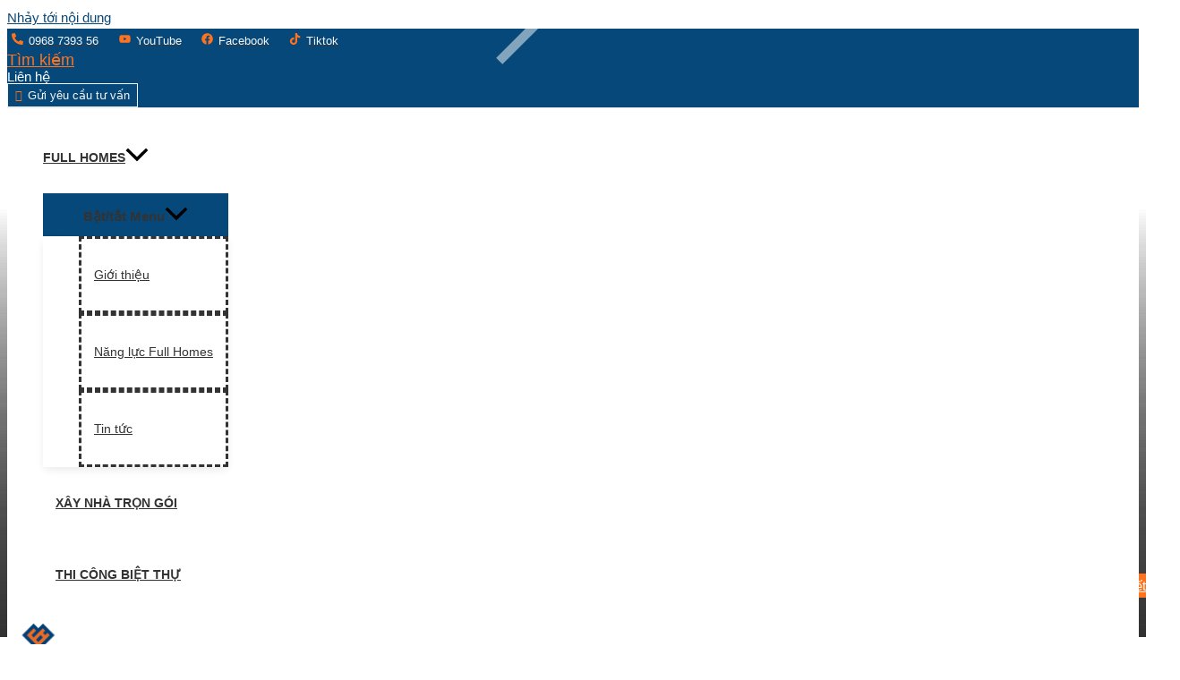

--- FILE ---
content_type: text/html; charset=UTF-8
request_url: https://fullhomes.vn/tham-khao-mau-nha-tan-co-dien-mat-tien-5m-dep/
body_size: 68818
content:
<!DOCTYPE html>
<html lang="vi">
<head>
<meta charset="UTF-8">
<meta name="viewport" content="width=device-width, initial-scale=1">
	 <link rel="profile" href="https://gmpg.org/xfn/11"> 
	 <meta name='robots' content='index, follow, max-image-preview:large, max-snippet:-1, max-video-preview:-1' />

	<!-- This site is optimized with the Yoast SEO plugin v23.1 - https://yoast.com/wordpress/plugins/seo/ -->
	<title>Tham khảo mẫu nhà tân cổ điển mặt tiền 5m đẹp</title>
	<meta name="description" content="Mẫu nhà tân cổ điển mặt tiền 5m nguy nga và diễm lệ giữa lòng đô thị được xem là không gian sống đầy mơ ước của biết bao người" />
	<link rel="canonical" href="https://fullhomes.vn/tham-khao-mau-nha-tan-co-dien-mat-tien-5m-dep/" />
	<meta property="og:locale" content="vi_VN" />
	<meta property="og:type" content="article" />
	<meta property="og:title" content="Tham khảo mẫu nhà tân cổ điển mặt tiền 5m đẹp" />
	<meta property="og:description" content="Mẫu nhà tân cổ điển mặt tiền 5m nguy nga và diễm lệ giữa lòng đô thị được xem là không gian sống đầy mơ ước của biết bao người" />
	<meta property="og:url" content="https://fullhomes.vn/tham-khao-mau-nha-tan-co-dien-mat-tien-5m-dep/" />
	<meta property="og:site_name" content="Full Homes" />
	<meta property="article:published_time" content="2023-02-02T11:05:56+00:00" />
	<meta property="article:modified_time" content="2024-06-25T03:26:28+00:00" />
	<meta property="og:image" content="https://fullhomes.vn/wp-content/uploads/2023/01/mau-nha-tan-co-dien-mat-tien-5m-ava.jpg" />
	<meta property="og:image:width" content="1280" />
	<meta property="og:image:height" content="630" />
	<meta property="og:image:type" content="image/jpeg" />
	<meta name="author" content="Chuyên gia Quốc Thiều" />
	<meta name="twitter:card" content="summary_large_image" />
	<meta name="twitter:label1" content="Được viết bởi" />
	<meta name="twitter:data1" content="Chuyên gia Quốc Thiều" />
	<meta name="twitter:label2" content="Ước tính thời gian đọc" />
	<meta name="twitter:data2" content="13 phút" />
	<script type="application/ld+json" class="yoast-schema-graph">{"@context":"https://schema.org","@graph":[{"@type":"Article","@id":"https://fullhomes.vn/tham-khao-mau-nha-tan-co-dien-mat-tien-5m-dep/#article","isPartOf":{"@id":"https://fullhomes.vn/tham-khao-mau-nha-tan-co-dien-mat-tien-5m-dep/"},"author":{"name":"Chuyên gia Quốc Thiều","@id":"https://fullhomes.vn/#/schema/person/8d0038c3692e7bcf1a5d342e36ba485a"},"headline":"Tham khảo mẫu nhà tân cổ điển mặt tiền 5m đẹp","datePublished":"2023-02-02T11:05:56+00:00","dateModified":"2024-06-25T03:26:28+00:00","mainEntityOfPage":{"@id":"https://fullhomes.vn/tham-khao-mau-nha-tan-co-dien-mat-tien-5m-dep/"},"wordCount":3207,"commentCount":0,"publisher":{"@id":"https://fullhomes.vn/#organization"},"image":{"@id":"https://fullhomes.vn/tham-khao-mau-nha-tan-co-dien-mat-tien-5m-dep/#primaryimage"},"thumbnailUrl":"https://fullhomes.vn/wp-content/uploads/2023/01/mau-nha-tan-co-dien-mat-tien-5m-ava.jpg","keywords":["nhà mặt tiền 5m","nhà tân cổ","nhà tân cổ điển"],"articleSection":["Bản tin ngành"],"inLanguage":"vi","potentialAction":[{"@type":"CommentAction","name":"Comment","target":["https://fullhomes.vn/tham-khao-mau-nha-tan-co-dien-mat-tien-5m-dep/#respond"]}]},{"@type":"WebPage","@id":"https://fullhomes.vn/tham-khao-mau-nha-tan-co-dien-mat-tien-5m-dep/","url":"https://fullhomes.vn/tham-khao-mau-nha-tan-co-dien-mat-tien-5m-dep/","name":"Tham khảo mẫu nhà tân cổ điển mặt tiền 5m đẹp","isPartOf":{"@id":"https://fullhomes.vn/#website"},"primaryImageOfPage":{"@id":"https://fullhomes.vn/tham-khao-mau-nha-tan-co-dien-mat-tien-5m-dep/#primaryimage"},"image":{"@id":"https://fullhomes.vn/tham-khao-mau-nha-tan-co-dien-mat-tien-5m-dep/#primaryimage"},"thumbnailUrl":"https://fullhomes.vn/wp-content/uploads/2023/01/mau-nha-tan-co-dien-mat-tien-5m-ava.jpg","datePublished":"2023-02-02T11:05:56+00:00","dateModified":"2024-06-25T03:26:28+00:00","description":"Mẫu nhà tân cổ điển mặt tiền 5m nguy nga và diễm lệ giữa lòng đô thị được xem là không gian sống đầy mơ ước của biết bao người","breadcrumb":{"@id":"https://fullhomes.vn/tham-khao-mau-nha-tan-co-dien-mat-tien-5m-dep/#breadcrumb"},"inLanguage":"vi","potentialAction":[{"@type":"ReadAction","target":["https://fullhomes.vn/tham-khao-mau-nha-tan-co-dien-mat-tien-5m-dep/"]}]},{"@type":"ImageObject","inLanguage":"vi","@id":"https://fullhomes.vn/tham-khao-mau-nha-tan-co-dien-mat-tien-5m-dep/#primaryimage","url":"https://fullhomes.vn/wp-content/uploads/2023/01/mau-nha-tan-co-dien-mat-tien-5m-ava.jpg","contentUrl":"https://fullhomes.vn/wp-content/uploads/2023/01/mau-nha-tan-co-dien-mat-tien-5m-ava.jpg","width":1280,"height":630,"caption":"mẫu nhà tân cổ điển mặt tiền 5m"},{"@type":"BreadcrumbList","@id":"https://fullhomes.vn/tham-khao-mau-nha-tan-co-dien-mat-tien-5m-dep/#breadcrumb","itemListElement":[{"@type":"ListItem","position":1,"name":"Trang chủ","item":"https://fullhomes.vn/"},{"@type":"ListItem","position":2,"name":"Tin tức","item":"https://fullhomes.vn/tin-tuc/"},{"@type":"ListItem","position":3,"name":"Bản tin ngành","item":"https://fullhomes.vn/tin-tuc/ban-tin-nganh/"},{"@type":"ListItem","position":4,"name":"Tham khảo mẫu nhà tân cổ điển mặt tiền 5m đẹp"}]},{"@type":"WebSite","@id":"https://fullhomes.vn/#website","url":"https://fullhomes.vn/","name":"Full Homes","description":"Chuyên thi công &amp; thiết kế xây dựng nhà","publisher":{"@id":"https://fullhomes.vn/#organization"},"potentialAction":[{"@type":"SearchAction","target":{"@type":"EntryPoint","urlTemplate":"https://fullhomes.vn/?s={search_term_string}"},"query-input":"required name=search_term_string"}],"inLanguage":"vi"},{"@type":"Organization","@id":"https://fullhomes.vn/#organization","name":"Full Homes","url":"https://fullhomes.vn/","logo":{"@type":"ImageObject","inLanguage":"vi","@id":"https://fullhomes.vn/#/schema/logo/image/","url":"https://fullhomes.vn/wp-content/uploads/2022/11/logo.png","contentUrl":"https://fullhomes.vn/wp-content/uploads/2022/11/logo.png","width":288,"height":223,"caption":"Full Homes"},"image":{"@id":"https://fullhomes.vn/#/schema/logo/image/"}},{"@type":"Person","@id":"https://fullhomes.vn/#/schema/person/8d0038c3692e7bcf1a5d342e36ba485a","name":"Chuyên gia Quốc Thiều","image":{"@type":"ImageObject","inLanguage":"vi","@id":"https://fullhomes.vn/#/schema/person/image/","url":"https://secure.gravatar.com/avatar/2847db0f7ceb6796563538e626596836?s=96&d=mm&r=g","contentUrl":"https://secure.gravatar.com/avatar/2847db0f7ceb6796563538e626596836?s=96&d=mm&r=g","caption":"Chuyên gia Quốc Thiều"},"sameAs":["https://fullhomes.vn"],"url":"https://fullhomes.vn/author/tranquocthieu/"}]}</script>
	<!-- / Yoast SEO plugin. -->


<link rel="alternate" type="application/rss+xml" title="Dòng thông tin Full Homes &raquo;" href="https://fullhomes.vn/feed/" />
<link rel="alternate" type="application/rss+xml" title="Full Homes &raquo; Dòng bình luận" href="https://fullhomes.vn/comments/feed/" />
<link rel="alternate" type="application/rss+xml" title="Full Homes &raquo; Tham khảo mẫu nhà tân cổ điển mặt tiền 5m đẹp Dòng bình luận" href="https://fullhomes.vn/tham-khao-mau-nha-tan-co-dien-mat-tien-5m-dep/feed/" />
<script>
window._wpemojiSettings = {"baseUrl":"https:\/\/s.w.org\/images\/core\/emoji\/15.0.3\/72x72\/","ext":".png","svgUrl":"https:\/\/s.w.org\/images\/core\/emoji\/15.0.3\/svg\/","svgExt":".svg","source":{"concatemoji":"https:\/\/fullhomes.vn\/wp-includes\/js\/wp-emoji-release.min.js?ver=6.6.1"}};
/*! This file is auto-generated */
!function(i,n){var o,s,e;function c(e){try{var t={supportTests:e,timestamp:(new Date).valueOf()};sessionStorage.setItem(o,JSON.stringify(t))}catch(e){}}function p(e,t,n){e.clearRect(0,0,e.canvas.width,e.canvas.height),e.fillText(t,0,0);var t=new Uint32Array(e.getImageData(0,0,e.canvas.width,e.canvas.height).data),r=(e.clearRect(0,0,e.canvas.width,e.canvas.height),e.fillText(n,0,0),new Uint32Array(e.getImageData(0,0,e.canvas.width,e.canvas.height).data));return t.every(function(e,t){return e===r[t]})}function u(e,t,n){switch(t){case"flag":return n(e,"\ud83c\udff3\ufe0f\u200d\u26a7\ufe0f","\ud83c\udff3\ufe0f\u200b\u26a7\ufe0f")?!1:!n(e,"\ud83c\uddfa\ud83c\uddf3","\ud83c\uddfa\u200b\ud83c\uddf3")&&!n(e,"\ud83c\udff4\udb40\udc67\udb40\udc62\udb40\udc65\udb40\udc6e\udb40\udc67\udb40\udc7f","\ud83c\udff4\u200b\udb40\udc67\u200b\udb40\udc62\u200b\udb40\udc65\u200b\udb40\udc6e\u200b\udb40\udc67\u200b\udb40\udc7f");case"emoji":return!n(e,"\ud83d\udc26\u200d\u2b1b","\ud83d\udc26\u200b\u2b1b")}return!1}function f(e,t,n){var r="undefined"!=typeof WorkerGlobalScope&&self instanceof WorkerGlobalScope?new OffscreenCanvas(300,150):i.createElement("canvas"),a=r.getContext("2d",{willReadFrequently:!0}),o=(a.textBaseline="top",a.font="600 32px Arial",{});return e.forEach(function(e){o[e]=t(a,e,n)}),o}function t(e){var t=i.createElement("script");t.src=e,t.defer=!0,i.head.appendChild(t)}"undefined"!=typeof Promise&&(o="wpEmojiSettingsSupports",s=["flag","emoji"],n.supports={everything:!0,everythingExceptFlag:!0},e=new Promise(function(e){i.addEventListener("DOMContentLoaded",e,{once:!0})}),new Promise(function(t){var n=function(){try{var e=JSON.parse(sessionStorage.getItem(o));if("object"==typeof e&&"number"==typeof e.timestamp&&(new Date).valueOf()<e.timestamp+604800&&"object"==typeof e.supportTests)return e.supportTests}catch(e){}return null}();if(!n){if("undefined"!=typeof Worker&&"undefined"!=typeof OffscreenCanvas&&"undefined"!=typeof URL&&URL.createObjectURL&&"undefined"!=typeof Blob)try{var e="postMessage("+f.toString()+"("+[JSON.stringify(s),u.toString(),p.toString()].join(",")+"));",r=new Blob([e],{type:"text/javascript"}),a=new Worker(URL.createObjectURL(r),{name:"wpTestEmojiSupports"});return void(a.onmessage=function(e){c(n=e.data),a.terminate(),t(n)})}catch(e){}c(n=f(s,u,p))}t(n)}).then(function(e){for(var t in e)n.supports[t]=e[t],n.supports.everything=n.supports.everything&&n.supports[t],"flag"!==t&&(n.supports.everythingExceptFlag=n.supports.everythingExceptFlag&&n.supports[t]);n.supports.everythingExceptFlag=n.supports.everythingExceptFlag&&!n.supports.flag,n.DOMReady=!1,n.readyCallback=function(){n.DOMReady=!0}}).then(function(){return e}).then(function(){var e;n.supports.everything||(n.readyCallback(),(e=n.source||{}).concatemoji?t(e.concatemoji):e.wpemoji&&e.twemoji&&(t(e.twemoji),t(e.wpemoji)))}))}((window,document),window._wpemojiSettings);
</script>
<link rel='stylesheet' id='astra-theme-css-css' href='https://fullhomes.vn/wp-content/themes/astra/assets/css/minified/main.min.css?ver=4.7.3' media='all' />
<style id='astra-theme-css-inline-css'>
:root{--ast-post-nav-space:0;--ast-container-default-xlg-padding:3em;--ast-container-default-lg-padding:3em;--ast-container-default-slg-padding:2em;--ast-container-default-md-padding:3em;--ast-container-default-sm-padding:3em;--ast-container-default-xs-padding:2.4em;--ast-container-default-xxs-padding:1.8em;--ast-code-block-background:#EEEEEE;--ast-comment-inputs-background:#FAFAFA;--ast-normal-container-width:1240px;--ast-narrow-container-width:750px;--ast-blog-title-font-weight:normal;--ast-blog-meta-weight:inherit;}html{font-size:93.75%;}a{color:var(--ast-global-color-0);}a:hover,a:focus{color:var(--ast-global-color-1);}body,button,input,select,textarea,.ast-button,.ast-custom-button{font-family:Helvetica,Verdana,Arial,sans-serif;font-weight:inherit;font-size:15px;font-size:1rem;line-height:var(--ast-body-line-height,1.65em);}blockquote{color:var(--ast-global-color-3);}h1,.entry-content h1,h2,.entry-content h2,h3,.entry-content h3,h4,.entry-content h4,h5,.entry-content h5,h6,.entry-content h6,.site-title,.site-title a{font-family:Helvetica,Verdana,Arial,sans-serif;font-weight:600;}.site-title{font-size:35px;font-size:2.3333333333333rem;display:block;}.site-header .site-description{font-size:15px;font-size:1rem;display:none;}.entry-title{font-size:26px;font-size:1.7333333333333rem;}.archive .ast-article-post .ast-article-inner,.blog .ast-article-post .ast-article-inner,.archive .ast-article-post .ast-article-inner:hover,.blog .ast-article-post .ast-article-inner:hover{overflow:hidden;}h1,.entry-content h1{font-size:40px;font-size:2.6666666666667rem;font-weight:600;font-family:Helvetica,Verdana,Arial,sans-serif;line-height:1.4em;}h2,.entry-content h2{font-size:32px;font-size:2.1333333333333rem;font-weight:600;font-family:Helvetica,Verdana,Arial,sans-serif;line-height:1.3em;}h3,.entry-content h3{font-size:26px;font-size:1.7333333333333rem;font-weight:600;font-family:Helvetica,Verdana,Arial,sans-serif;line-height:1.3em;}h4,.entry-content h4{font-size:24px;font-size:1.6rem;line-height:1.2em;font-weight:600;font-family:Helvetica,Verdana,Arial,sans-serif;}h5,.entry-content h5{font-size:20px;font-size:1.3333333333333rem;line-height:1.2em;font-weight:600;font-family:Helvetica,Verdana,Arial,sans-serif;}h6,.entry-content h6{font-size:16px;font-size:1.0666666666667rem;line-height:1.25em;font-weight:600;font-family:Helvetica,Verdana,Arial,sans-serif;}::selection{background-color:var(--ast-global-color-0);color:#ffffff;}body,h1,.entry-title a,.entry-content h1,h2,.entry-content h2,h3,.entry-content h3,h4,.entry-content h4,h5,.entry-content h5,h6,.entry-content h6{color:var(--ast-global-color-3);}.tagcloud a:hover,.tagcloud a:focus,.tagcloud a.current-item{color:#ffffff;border-color:var(--ast-global-color-0);background-color:var(--ast-global-color-0);}input:focus,input[type="text"]:focus,input[type="email"]:focus,input[type="url"]:focus,input[type="password"]:focus,input[type="reset"]:focus,input[type="search"]:focus,textarea:focus{border-color:var(--ast-global-color-0);}input[type="radio"]:checked,input[type=reset],input[type="checkbox"]:checked,input[type="checkbox"]:hover:checked,input[type="checkbox"]:focus:checked,input[type=range]::-webkit-slider-thumb{border-color:var(--ast-global-color-0);background-color:var(--ast-global-color-0);box-shadow:none;}.site-footer a:hover + .post-count,.site-footer a:focus + .post-count{background:var(--ast-global-color-0);border-color:var(--ast-global-color-0);}.single .nav-links .nav-previous,.single .nav-links .nav-next{color:var(--ast-global-color-0);}.entry-meta,.entry-meta *{line-height:1.45;color:var(--ast-global-color-0);}.entry-meta a:not(.ast-button):hover,.entry-meta a:not(.ast-button):hover *,.entry-meta a:not(.ast-button):focus,.entry-meta a:not(.ast-button):focus *,.page-links > .page-link,.page-links .page-link:hover,.post-navigation a:hover{color:var(--ast-global-color-1);}#cat option,.secondary .calendar_wrap thead a,.secondary .calendar_wrap thead a:visited{color:var(--ast-global-color-0);}.secondary .calendar_wrap #today,.ast-progress-val span{background:var(--ast-global-color-0);}.secondary a:hover + .post-count,.secondary a:focus + .post-count{background:var(--ast-global-color-0);border-color:var(--ast-global-color-0);}.calendar_wrap #today > a{color:#ffffff;}.page-links .page-link,.single .post-navigation a{color:var(--ast-global-color-0);}.ast-search-menu-icon .search-form button.search-submit{padding:0 4px;}.ast-search-menu-icon form.search-form{padding-right:0;}.ast-search-menu-icon.slide-search input.search-field{width:0;}.ast-header-search .ast-search-menu-icon.ast-dropdown-active .search-form,.ast-header-search .ast-search-menu-icon.ast-dropdown-active .search-field:focus{transition:all 0.2s;}.search-form input.search-field:focus{outline:none;}.ast-archive-title{color:var(--ast-global-color-2);}.widget-title,.widget .wp-block-heading{font-size:21px;font-size:1.4rem;color:var(--ast-global-color-2);}.single .ast-author-details .author-title{color:var(--ast-global-color-1);}.ast-single-post .entry-content a,.ast-comment-content a:not(.ast-comment-edit-reply-wrap a){text-decoration:underline;}.ast-single-post .wp-block-button .wp-block-button__link,.ast-single-post .elementor-button-wrapper .elementor-button,.ast-single-post .entry-content .uagb-tab a,.ast-single-post .entry-content .uagb-ifb-cta a,.ast-single-post .entry-content .wp-block-uagb-buttons a,.ast-single-post .entry-content .uabb-module-content a,.ast-single-post .entry-content .uagb-post-grid a,.ast-single-post .entry-content .uagb-timeline a,.ast-single-post .entry-content .uagb-toc__wrap a,.ast-single-post .entry-content .uagb-taxomony-box a,.ast-single-post .entry-content .woocommerce a,.entry-content .wp-block-latest-posts > li > a,.ast-single-post .entry-content .wp-block-file__button,li.ast-post-filter-single,.ast-single-post .wp-block-buttons .wp-block-button.is-style-outline .wp-block-button__link,.ast-single-post .ast-comment-content .comment-reply-link,.ast-single-post .ast-comment-content .comment-edit-link{text-decoration:none;}.ast-search-menu-icon.slide-search a:focus-visible:focus-visible,.astra-search-icon:focus-visible,#close:focus-visible,a:focus-visible,.ast-menu-toggle:focus-visible,.site .skip-link:focus-visible,.wp-block-loginout input:focus-visible,.wp-block-search.wp-block-search__button-inside .wp-block-search__inside-wrapper,.ast-header-navigation-arrow:focus-visible,.woocommerce .wc-proceed-to-checkout > .checkout-button:focus-visible,.woocommerce .woocommerce-MyAccount-navigation ul li a:focus-visible,.ast-orders-table__row .ast-orders-table__cell:focus-visible,.woocommerce .woocommerce-order-details .order-again > .button:focus-visible,.woocommerce .woocommerce-message a.button.wc-forward:focus-visible,.woocommerce #minus_qty:focus-visible,.woocommerce #plus_qty:focus-visible,a#ast-apply-coupon:focus-visible,.woocommerce .woocommerce-info a:focus-visible,.woocommerce .astra-shop-summary-wrap a:focus-visible,.woocommerce a.wc-forward:focus-visible,#ast-apply-coupon:focus-visible,.woocommerce-js .woocommerce-mini-cart-item a.remove:focus-visible,#close:focus-visible,.button.search-submit:focus-visible,#search_submit:focus,.normal-search:focus-visible,.ast-header-account-wrap:focus-visible{outline-style:dotted;outline-color:inherit;outline-width:thin;}input:focus,input[type="text"]:focus,input[type="email"]:focus,input[type="url"]:focus,input[type="password"]:focus,input[type="reset"]:focus,input[type="search"]:focus,input[type="number"]:focus,textarea:focus,.wp-block-search__input:focus,[data-section="section-header-mobile-trigger"] .ast-button-wrap .ast-mobile-menu-trigger-minimal:focus,.ast-mobile-popup-drawer.active .menu-toggle-close:focus,.woocommerce-ordering select.orderby:focus,#ast-scroll-top:focus,#coupon_code:focus,.woocommerce-page #comment:focus,.woocommerce #reviews #respond input#submit:focus,.woocommerce a.add_to_cart_button:focus,.woocommerce .button.single_add_to_cart_button:focus,.woocommerce .woocommerce-cart-form button:focus,.woocommerce .woocommerce-cart-form__cart-item .quantity .qty:focus,.woocommerce .woocommerce-billing-fields .woocommerce-billing-fields__field-wrapper .woocommerce-input-wrapper > .input-text:focus,.woocommerce #order_comments:focus,.woocommerce #place_order:focus,.woocommerce .woocommerce-address-fields .woocommerce-address-fields__field-wrapper .woocommerce-input-wrapper > .input-text:focus,.woocommerce .woocommerce-MyAccount-content form button:focus,.woocommerce .woocommerce-MyAccount-content .woocommerce-EditAccountForm .woocommerce-form-row .woocommerce-Input.input-text:focus,.woocommerce .ast-woocommerce-container .woocommerce-pagination ul.page-numbers li a:focus,body #content .woocommerce form .form-row .select2-container--default .select2-selection--single:focus,#ast-coupon-code:focus,.woocommerce.woocommerce-js .quantity input[type=number]:focus,.woocommerce-js .woocommerce-mini-cart-item .quantity input[type=number]:focus,.woocommerce p#ast-coupon-trigger:focus{border-style:dotted;border-color:inherit;border-width:thin;}input{outline:none;}.ast-logo-title-inline .site-logo-img{padding-right:1em;}.site-logo-img img{ transition:all 0.2s linear;}body .ast-oembed-container *{position:absolute;top:0;width:100%;height:100%;left:0;}body .wp-block-embed-pocket-casts .ast-oembed-container *{position:unset;}.ast-single-post-featured-section + article {margin-top: 2em;}.site-content .ast-single-post-featured-section img {width: 100%;overflow: hidden;object-fit: cover;}.ast-separate-container .site-content .ast-single-post-featured-section + article {margin-top: -80px;z-index: 9;position: relative;border-radius: 4px;}@media (min-width: 922px) {.ast-no-sidebar .site-content .ast-article-image-container--wide {margin-left: -120px;margin-right: -120px;max-width: unset;width: unset;}.ast-left-sidebar .site-content .ast-article-image-container--wide,.ast-right-sidebar .site-content .ast-article-image-container--wide {margin-left: -10px;margin-right: -10px;}.site-content .ast-article-image-container--full {margin-left: calc( -50vw + 50%);margin-right: calc( -50vw + 50%);max-width: 100vw;width: 100vw;}.ast-left-sidebar .site-content .ast-article-image-container--full,.ast-right-sidebar .site-content .ast-article-image-container--full {margin-left: -10px;margin-right: -10px;max-width: inherit;width: auto;}}.site > .ast-single-related-posts-container {margin-top: 0;}@media (min-width: 922px) {.ast-desktop .ast-container--narrow {max-width: var(--ast-narrow-container-width);margin: 0 auto;}}.ast-page-builder-template .hentry {margin: 0;}.ast-page-builder-template .site-content > .ast-container {max-width: 100%;padding: 0;}.ast-page-builder-template .site .site-content #primary {padding: 0;margin: 0;}.ast-page-builder-template .no-results {text-align: center;margin: 4em auto;}.ast-page-builder-template .ast-pagination {padding: 2em;}.ast-page-builder-template .entry-header.ast-no-title.ast-no-thumbnail {margin-top: 0;}.ast-page-builder-template .entry-header.ast-header-without-markup {margin-top: 0;margin-bottom: 0;}.ast-page-builder-template .entry-header.ast-no-title.ast-no-meta {margin-bottom: 0;}.ast-page-builder-template.single .post-navigation {padding-bottom: 2em;}.ast-page-builder-template.single-post .site-content > .ast-container {max-width: 100%;}.ast-page-builder-template .entry-header {margin-top: 2em;margin-left: auto;margin-right: auto;}.ast-single-post.ast-page-builder-template .site-main > article,.woocommerce.ast-page-builder-template .site-main {padding-top: 2em;padding-left: 20px;padding-right: 20px;}.ast-page-builder-template .ast-archive-description {margin: 2em auto 0;padding-left: 20px;padding-right: 20px;}.ast-page-builder-template .ast-row {margin-left: 0;margin-right: 0;}.single.ast-page-builder-template .entry-header + .entry-content,.single.ast-page-builder-template .ast-single-entry-banner + .site-content article .entry-content {margin-bottom: 2em;}@media(min-width: 921px) {.ast-page-builder-template.archive.ast-right-sidebar .ast-row article,.ast-page-builder-template.archive.ast-left-sidebar .ast-row article {padding-left: 0;padding-right: 0;}}@media (max-width:921.9px){#ast-desktop-header{display:none;}}@media (min-width:922px){#ast-mobile-header{display:none;}}@media( max-width: 420px ) {.single .nav-links .nav-previous,.single .nav-links .nav-next {width: 100%;text-align: center;}}.wp-block-buttons.aligncenter{justify-content:center;}@media (max-width:921px){.ast-theme-transparent-header #primary,.ast-theme-transparent-header #secondary{padding:0;}}@media (max-width:921px){.ast-plain-container.ast-no-sidebar #primary{padding:0;}}.ast-plain-container.ast-no-sidebar #primary{margin-top:0;margin-bottom:0;}@media (min-width:1200px){.ast-plain-container.ast-no-sidebar #primary{margin-top:60px;margin-bottom:60px;}}.wp-block-button.is-style-outline .wp-block-button__link{border-color:var(--ast-global-color-0);}div.wp-block-button.is-style-outline > .wp-block-button__link:not(.has-text-color),div.wp-block-button.wp-block-button__link.is-style-outline:not(.has-text-color){color:var(--ast-global-color-0);}.wp-block-button.is-style-outline .wp-block-button__link:hover,.wp-block-buttons .wp-block-button.is-style-outline .wp-block-button__link:focus,.wp-block-buttons .wp-block-button.is-style-outline > .wp-block-button__link:not(.has-text-color):hover,.wp-block-buttons .wp-block-button.wp-block-button__link.is-style-outline:not(.has-text-color):hover{color:#000000;background-color:var(--ast-global-color-1);border-color:var(--ast-global-color-1);}.post-page-numbers.current .page-link,.ast-pagination .page-numbers.current{color:#ffffff;border-color:var(--ast-global-color-0);background-color:var(--ast-global-color-0);}.wp-block-button.is-style-outline .wp-block-button__link.wp-element-button,.ast-outline-button{border-color:var(--ast-global-color-0);font-family:inherit;font-weight:inherit;line-height:1em;}.wp-block-buttons .wp-block-button.is-style-outline > .wp-block-button__link:not(.has-text-color),.wp-block-buttons .wp-block-button.wp-block-button__link.is-style-outline:not(.has-text-color),.ast-outline-button{color:var(--ast-global-color-0);}.wp-block-button.is-style-outline .wp-block-button__link:hover,.wp-block-buttons .wp-block-button.is-style-outline .wp-block-button__link:focus,.wp-block-buttons .wp-block-button.is-style-outline > .wp-block-button__link:not(.has-text-color):hover,.wp-block-buttons .wp-block-button.wp-block-button__link.is-style-outline:not(.has-text-color):hover,.ast-outline-button:hover,.ast-outline-button:focus,.wp-block-uagb-buttons-child .uagb-buttons-repeater.ast-outline-button:hover,.wp-block-uagb-buttons-child .uagb-buttons-repeater.ast-outline-button:focus{color:#000000;background-color:var(--ast-global-color-1);border-color:var(--ast-global-color-1);}.entry-content[ast-blocks-layout] > figure{margin-bottom:1em;}h1.widget-title{font-weight:600;}h2.widget-title{font-weight:600;}h3.widget-title{font-weight:600;}#page{display:flex;flex-direction:column;min-height:100vh;}.ast-404-layout-1 h1.page-title{color:var(--ast-global-color-2);}.single .post-navigation a{line-height:1em;height:inherit;}.error-404 .page-sub-title{font-size:1.5rem;font-weight:inherit;}.search .site-content .content-area .search-form{margin-bottom:0;}#page .site-content{flex-grow:1;}.widget{margin-bottom:1.25em;}#secondary li{line-height:1.5em;}#secondary .wp-block-group h2{margin-bottom:0.7em;}#secondary h2{font-size:1.7rem;}.ast-separate-container .ast-article-post,.ast-separate-container .ast-article-single,.ast-separate-container .comment-respond{padding:3em;}.ast-separate-container .ast-article-single .ast-article-single{padding:0;}.ast-article-single .wp-block-post-template-is-layout-grid{padding-left:0;}.ast-separate-container .comments-title,.ast-narrow-container .comments-title{padding:1.5em 2em;}.ast-page-builder-template .comment-form-textarea,.ast-comment-formwrap .ast-grid-common-col{padding:0;}.ast-comment-formwrap{padding:0;display:inline-flex;column-gap:20px;width:100%;margin-left:0;margin-right:0;}.comments-area textarea#comment:focus,.comments-area textarea#comment:active,.comments-area .ast-comment-formwrap input[type="text"]:focus,.comments-area .ast-comment-formwrap input[type="text"]:active {box-shadow:none;outline:none;}.archive.ast-page-builder-template .entry-header{margin-top:2em;}.ast-page-builder-template .ast-comment-formwrap{width:100%;}.entry-title{margin-bottom:0.5em;}.ast-archive-description p{font-size:inherit;font-weight:inherit;line-height:inherit;}.ast-separate-container .ast-comment-list li.depth-1,.hentry{margin-bottom:2em;}@media (min-width:921px){.ast-left-sidebar.ast-page-builder-template #secondary,.archive.ast-right-sidebar.ast-page-builder-template .site-main{padding-left:20px;padding-right:20px;}}@media (max-width:544px){.ast-comment-formwrap.ast-row{column-gap:10px;display:inline-block;}#ast-commentform .ast-grid-common-col{position:relative;width:100%;}}@media (min-width:1201px){.ast-separate-container .ast-article-post,.ast-separate-container .ast-article-single,.ast-separate-container .ast-author-box,.ast-separate-container .ast-404-layout-1,.ast-separate-container .no-results{padding:3em;}}@media (max-width:921px){.ast-separate-container #primary,.ast-separate-container #secondary{padding:1.5em 0;}#primary,#secondary{padding:1.5em 0;margin:0;}.ast-left-sidebar #content > .ast-container{display:flex;flex-direction:column-reverse;width:100%;}}@media (min-width:922px){.ast-separate-container.ast-right-sidebar #primary,.ast-separate-container.ast-left-sidebar #primary{border:0;}.search-no-results.ast-separate-container #primary{margin-bottom:4em;}}.wp-block-button .wp-block-button__link{color:#ffffff;}.wp-block-button .wp-block-button__link:hover,.wp-block-button .wp-block-button__link:focus{color:#000000;background-color:var(--ast-global-color-1);border-color:var(--ast-global-color-1);}.elementor-widget-heading h1.elementor-heading-title{line-height:1.4em;}.elementor-widget-heading h2.elementor-heading-title{line-height:1.3em;}.elementor-widget-heading h3.elementor-heading-title{line-height:1.3em;}.elementor-widget-heading h4.elementor-heading-title{line-height:1.2em;}.elementor-widget-heading h5.elementor-heading-title{line-height:1.2em;}.elementor-widget-heading h6.elementor-heading-title{line-height:1.25em;}.wp-block-button .wp-block-button__link,.wp-block-search .wp-block-search__button,body .wp-block-file .wp-block-file__button{border-color:var(--ast-global-color-0);background-color:var(--ast-global-color-0);color:#ffffff;font-family:inherit;font-weight:inherit;line-height:1em;padding-top:15px;padding-right:30px;padding-bottom:15px;padding-left:30px;}@media (max-width:921px){.wp-block-button .wp-block-button__link,.wp-block-search .wp-block-search__button,body .wp-block-file .wp-block-file__button{padding-top:14px;padding-right:28px;padding-bottom:14px;padding-left:28px;}}@media (max-width:544px){.wp-block-button .wp-block-button__link,.wp-block-search .wp-block-search__button,body .wp-block-file .wp-block-file__button{padding-top:12px;padding-right:24px;padding-bottom:12px;padding-left:24px;}}.menu-toggle,button,.ast-button,.ast-custom-button,.button,input#submit,input[type="button"],input[type="submit"],input[type="reset"],form[CLASS*="wp-block-search__"].wp-block-search .wp-block-search__inside-wrapper .wp-block-search__button,body .wp-block-file .wp-block-file__button,.search .search-submit{border-style:solid;border-top-width:0;border-right-width:0;border-left-width:0;border-bottom-width:0;color:#ffffff;border-color:var(--ast-global-color-0);background-color:var(--ast-global-color-0);padding-top:15px;padding-right:30px;padding-bottom:15px;padding-left:30px;font-family:inherit;font-weight:inherit;line-height:1em;}button:focus,.menu-toggle:hover,button:hover,.ast-button:hover,.ast-custom-button:hover .button:hover,.ast-custom-button:hover ,input[type=reset]:hover,input[type=reset]:focus,input#submit:hover,input#submit:focus,input[type="button"]:hover,input[type="button"]:focus,input[type="submit"]:hover,input[type="submit"]:focus,form[CLASS*="wp-block-search__"].wp-block-search .wp-block-search__inside-wrapper .wp-block-search__button:hover,form[CLASS*="wp-block-search__"].wp-block-search .wp-block-search__inside-wrapper .wp-block-search__button:focus,body .wp-block-file .wp-block-file__button:hover,body .wp-block-file .wp-block-file__button:focus{color:#000000;background-color:var(--ast-global-color-1);border-color:var(--ast-global-color-1);}form[CLASS*="wp-block-search__"].wp-block-search .wp-block-search__inside-wrapper .wp-block-search__button.has-icon{padding-top:calc(15px - 3px);padding-right:calc(30px - 3px);padding-bottom:calc(15px - 3px);padding-left:calc(30px - 3px);}@media (max-width:921px){.menu-toggle,button,.ast-button,.ast-custom-button,.button,input#submit,input[type="button"],input[type="submit"],input[type="reset"],form[CLASS*="wp-block-search__"].wp-block-search .wp-block-search__inside-wrapper .wp-block-search__button,body .wp-block-file .wp-block-file__button,.search .search-submit{padding-top:14px;padding-right:28px;padding-bottom:14px;padding-left:28px;}}@media (max-width:544px){.menu-toggle,button,.ast-button,.ast-custom-button,.button,input#submit,input[type="button"],input[type="submit"],input[type="reset"],form[CLASS*="wp-block-search__"].wp-block-search .wp-block-search__inside-wrapper .wp-block-search__button,body .wp-block-file .wp-block-file__button,.search .search-submit{padding-top:12px;padding-right:24px;padding-bottom:12px;padding-left:24px;}}@media (max-width:921px){.ast-mobile-header-stack .main-header-bar .ast-search-menu-icon{display:inline-block;}.ast-header-break-point.ast-header-custom-item-outside .ast-mobile-header-stack .main-header-bar .ast-search-icon{margin:0;}.ast-comment-avatar-wrap img{max-width:2.5em;}.ast-comment-meta{padding:0 1.8888em 1.3333em;}.ast-separate-container .ast-comment-list li.depth-1{padding:1.5em 2.14em;}.ast-separate-container .comment-respond{padding:2em 2.14em;}}@media (min-width:544px){.ast-container{max-width:100%;}}@media (max-width:544px){.ast-separate-container .ast-article-post,.ast-separate-container .ast-article-single,.ast-separate-container .comments-title,.ast-separate-container .ast-archive-description{padding:1.5em 1em;}.ast-separate-container #content .ast-container{padding-left:0.54em;padding-right:0.54em;}.ast-separate-container .ast-comment-list .bypostauthor{padding:.5em;}.ast-search-menu-icon.ast-dropdown-active .search-field{width:170px;}} #ast-mobile-header .ast-site-header-cart-li a{pointer-events:none;} #ast-desktop-header .ast-site-header-cart-li a{pointer-events:none;}.ast-separate-container{background-color:var(--ast-global-color-4);}@media (max-width:921px){.site-title{display:none;}.site-header .site-description{display:none;}h1,.entry-content h1{font-size:30px;}h2,.entry-content h2{font-size:25px;}h3,.entry-content h3{font-size:20px;}}@media (max-width:544px){.site-title{display:none;}.site-header .site-description{display:none;}h1,.entry-content h1{font-size:30px;}h2,.entry-content h2{font-size:25px;}h3,.entry-content h3{font-size:20px;}}@media (max-width:921px){html{font-size:85.5%;}}@media (max-width:544px){html{font-size:85.5%;}}@media (min-width:922px){.ast-container{max-width:1280px;}}@media (min-width:922px){.site-content .ast-container{display:flex;}}@media (max-width:921px){.site-content .ast-container{flex-direction:column;}}@media (min-width:922px){.main-header-menu .sub-menu .menu-item.ast-left-align-sub-menu:hover > .sub-menu,.main-header-menu .sub-menu .menu-item.ast-left-align-sub-menu.focus > .sub-menu{margin-left:-0px;}}.site .comments-area{padding-bottom:3em;}.footer-widget-area[data-section^="section-fb-html-"] .ast-builder-html-element{text-align:center;}.wp-block-file {display: flex;align-items: center;flex-wrap: wrap;justify-content: space-between;}.wp-block-pullquote {border: none;}.wp-block-pullquote blockquote::before {content: "\201D";font-family: "Helvetica",sans-serif;display: flex;transform: rotate( 180deg );font-size: 6rem;font-style: normal;line-height: 1;font-weight: bold;align-items: center;justify-content: center;}.has-text-align-right > blockquote::before {justify-content: flex-start;}.has-text-align-left > blockquote::before {justify-content: flex-end;}figure.wp-block-pullquote.is-style-solid-color blockquote {max-width: 100%;text-align: inherit;}html body {--wp--custom--ast-default-block-top-padding: 3em;--wp--custom--ast-default-block-right-padding: 3em;--wp--custom--ast-default-block-bottom-padding: 3em;--wp--custom--ast-default-block-left-padding: 3em;--wp--custom--ast-container-width: 1240px;--wp--custom--ast-content-width-size: 1240px;--wp--custom--ast-wide-width-size: calc(1240px + var(--wp--custom--ast-default-block-left-padding) + var(--wp--custom--ast-default-block-right-padding));}.ast-narrow-container {--wp--custom--ast-content-width-size: 750px;--wp--custom--ast-wide-width-size: 750px;}@media(max-width: 921px) {html body {--wp--custom--ast-default-block-top-padding: 3em;--wp--custom--ast-default-block-right-padding: 2em;--wp--custom--ast-default-block-bottom-padding: 3em;--wp--custom--ast-default-block-left-padding: 2em;}}@media(max-width: 544px) {html body {--wp--custom--ast-default-block-top-padding: 3em;--wp--custom--ast-default-block-right-padding: 1.5em;--wp--custom--ast-default-block-bottom-padding: 3em;--wp--custom--ast-default-block-left-padding: 1.5em;}}.entry-content > .wp-block-group,.entry-content > .wp-block-cover,.entry-content > .wp-block-columns {padding-top: var(--wp--custom--ast-default-block-top-padding);padding-right: var(--wp--custom--ast-default-block-right-padding);padding-bottom: var(--wp--custom--ast-default-block-bottom-padding);padding-left: var(--wp--custom--ast-default-block-left-padding);}.ast-plain-container.ast-no-sidebar .entry-content > .alignfull,.ast-page-builder-template .ast-no-sidebar .entry-content > .alignfull {margin-left: calc( -50vw + 50%);margin-right: calc( -50vw + 50%);max-width: 100vw;width: 100vw;}.ast-plain-container.ast-no-sidebar .entry-content .alignfull .alignfull,.ast-page-builder-template.ast-no-sidebar .entry-content .alignfull .alignfull,.ast-plain-container.ast-no-sidebar .entry-content .alignfull .alignwide,.ast-page-builder-template.ast-no-sidebar .entry-content .alignfull .alignwide,.ast-plain-container.ast-no-sidebar .entry-content .alignwide .alignfull,.ast-page-builder-template.ast-no-sidebar .entry-content .alignwide .alignfull,.ast-plain-container.ast-no-sidebar .entry-content .alignwide .alignwide,.ast-page-builder-template.ast-no-sidebar .entry-content .alignwide .alignwide,.ast-plain-container.ast-no-sidebar .entry-content .wp-block-column .alignfull,.ast-page-builder-template.ast-no-sidebar .entry-content .wp-block-column .alignfull,.ast-plain-container.ast-no-sidebar .entry-content .wp-block-column .alignwide,.ast-page-builder-template.ast-no-sidebar .entry-content .wp-block-column .alignwide {margin-left: auto;margin-right: auto;width: 100%;}[ast-blocks-layout] .wp-block-separator:not(.is-style-dots) {height: 0;}[ast-blocks-layout] .wp-block-separator {margin: 20px auto;}[ast-blocks-layout] .wp-block-separator:not(.is-style-wide):not(.is-style-dots) {max-width: 100px;}[ast-blocks-layout] .wp-block-separator.has-background {padding: 0;}.entry-content[ast-blocks-layout] > * {max-width: var(--wp--custom--ast-content-width-size);margin-left: auto;margin-right: auto;}.entry-content[ast-blocks-layout] > .alignwide {max-width: var(--wp--custom--ast-wide-width-size);}.entry-content[ast-blocks-layout] .alignfull {max-width: none;}.entry-content .wp-block-columns {margin-bottom: 0;}blockquote {margin: 1.5em;border-color: rgba(0,0,0,0.05);}.wp-block-quote:not(.has-text-align-right):not(.has-text-align-center) {border-left: 5px solid rgba(0,0,0,0.05);}.has-text-align-right > blockquote,blockquote.has-text-align-right {border-right: 5px solid rgba(0,0,0,0.05);}.has-text-align-left > blockquote,blockquote.has-text-align-left {border-left: 5px solid rgba(0,0,0,0.05);}.wp-block-site-tagline,.wp-block-latest-posts .read-more {margin-top: 15px;}.wp-block-loginout p label {display: block;}.wp-block-loginout p:not(.login-remember):not(.login-submit) input {width: 100%;}.wp-block-loginout input:focus {border-color: transparent;}.wp-block-loginout input:focus {outline: thin dotted;}.entry-content .wp-block-media-text .wp-block-media-text__content {padding: 0 0 0 8%;}.entry-content .wp-block-media-text.has-media-on-the-right .wp-block-media-text__content {padding: 0 8% 0 0;}.entry-content .wp-block-media-text.has-background .wp-block-media-text__content {padding: 8%;}.entry-content .wp-block-cover:not([class*="background-color"]) .wp-block-cover__inner-container,.entry-content .wp-block-cover:not([class*="background-color"]) .wp-block-cover-image-text,.entry-content .wp-block-cover:not([class*="background-color"]) .wp-block-cover-text,.entry-content .wp-block-cover-image:not([class*="background-color"]) .wp-block-cover__inner-container,.entry-content .wp-block-cover-image:not([class*="background-color"]) .wp-block-cover-image-text,.entry-content .wp-block-cover-image:not([class*="background-color"]) .wp-block-cover-text {color: var(--ast-global-color-5);}.wp-block-loginout .login-remember input {width: 1.1rem;height: 1.1rem;margin: 0 5px 4px 0;vertical-align: middle;}.wp-block-latest-posts > li > *:first-child,.wp-block-latest-posts:not(.is-grid) > li:first-child {margin-top: 0;}.entry-content .wp-block-buttons,.entry-content .wp-block-uagb-buttons {margin-bottom: 1.5em;}.wp-block-search__inside-wrapper .wp-block-search__input {padding: 0 10px;color: var(--ast-global-color-3);background: var(--ast-global-color-5);border-color: var(--ast-border-color);}.wp-block-latest-posts .read-more {margin-bottom: 1.5em;}.wp-block-search__no-button .wp-block-search__inside-wrapper .wp-block-search__input {padding-top: 5px;padding-bottom: 5px;}.wp-block-latest-posts .wp-block-latest-posts__post-date,.wp-block-latest-posts .wp-block-latest-posts__post-author {font-size: 1rem;}.wp-block-latest-posts > li > *,.wp-block-latest-posts:not(.is-grid) > li {margin-top: 12px;margin-bottom: 12px;}.ast-page-builder-template .entry-content[ast-blocks-layout] > *,.ast-page-builder-template .entry-content[ast-blocks-layout] > .alignfull > * {max-width: none;}.ast-page-builder-template .entry-content[ast-blocks-layout] > .alignwide > * {max-width: var(--wp--custom--ast-wide-width-size);}.ast-page-builder-template .entry-content[ast-blocks-layout] > .inherit-container-width > *,.ast-page-builder-template .entry-content[ast-blocks-layout] > * > *,.entry-content[ast-blocks-layout] > .wp-block-cover .wp-block-cover__inner-container {max-width: var(--wp--custom--ast-content-width-size);margin-left: auto;margin-right: auto;}.entry-content[ast-blocks-layout] .wp-block-cover:not(.alignleft):not(.alignright) {width: auto;}@media(max-width: 1200px) {.ast-separate-container .entry-content > .alignfull,.ast-separate-container .entry-content[ast-blocks-layout] > .alignwide,.ast-plain-container .entry-content[ast-blocks-layout] > .alignwide,.ast-plain-container .entry-content .alignfull {margin-left: calc(-1 * min(var(--ast-container-default-xlg-padding),20px)) ;margin-right: calc(-1 * min(var(--ast-container-default-xlg-padding),20px));}}@media(min-width: 1201px) {.ast-separate-container .entry-content > .alignfull {margin-left: calc(-1 * var(--ast-container-default-xlg-padding) );margin-right: calc(-1 * var(--ast-container-default-xlg-padding) );}.ast-separate-container .entry-content[ast-blocks-layout] > .alignwide,.ast-plain-container .entry-content[ast-blocks-layout] > .alignwide {margin-left: calc(-1 * var(--wp--custom--ast-default-block-left-padding) );margin-right: calc(-1 * var(--wp--custom--ast-default-block-right-padding) );}}@media(min-width: 921px) {.ast-separate-container .entry-content .wp-block-group.alignwide:not(.inherit-container-width) > :where(:not(.alignleft):not(.alignright)),.ast-plain-container .entry-content .wp-block-group.alignwide:not(.inherit-container-width) > :where(:not(.alignleft):not(.alignright)) {max-width: calc( var(--wp--custom--ast-content-width-size) + 80px );}.ast-plain-container.ast-right-sidebar .entry-content[ast-blocks-layout] .alignfull,.ast-plain-container.ast-left-sidebar .entry-content[ast-blocks-layout] .alignfull {margin-left: -60px;margin-right: -60px;}}@media(min-width: 544px) {.entry-content > .alignleft {margin-right: 20px;}.entry-content > .alignright {margin-left: 20px;}}@media (max-width:544px){.wp-block-columns .wp-block-column:not(:last-child){margin-bottom:20px;}.wp-block-latest-posts{margin:0;}}@media( max-width: 600px ) {.entry-content .wp-block-media-text .wp-block-media-text__content,.entry-content .wp-block-media-text.has-media-on-the-right .wp-block-media-text__content {padding: 8% 0 0;}.entry-content .wp-block-media-text.has-background .wp-block-media-text__content {padding: 8%;}}.ast-page-builder-template .entry-header {padding-left: 0;}.ast-narrow-container .site-content .wp-block-uagb-image--align-full .wp-block-uagb-image__figure {max-width: 100%;margin-left: auto;margin-right: auto;}:root .has-ast-global-color-0-color{color:var(--ast-global-color-0);}:root .has-ast-global-color-0-background-color{background-color:var(--ast-global-color-0);}:root .wp-block-button .has-ast-global-color-0-color{color:var(--ast-global-color-0);}:root .wp-block-button .has-ast-global-color-0-background-color{background-color:var(--ast-global-color-0);}:root .has-ast-global-color-1-color{color:var(--ast-global-color-1);}:root .has-ast-global-color-1-background-color{background-color:var(--ast-global-color-1);}:root .wp-block-button .has-ast-global-color-1-color{color:var(--ast-global-color-1);}:root .wp-block-button .has-ast-global-color-1-background-color{background-color:var(--ast-global-color-1);}:root .has-ast-global-color-2-color{color:var(--ast-global-color-2);}:root .has-ast-global-color-2-background-color{background-color:var(--ast-global-color-2);}:root .wp-block-button .has-ast-global-color-2-color{color:var(--ast-global-color-2);}:root .wp-block-button .has-ast-global-color-2-background-color{background-color:var(--ast-global-color-2);}:root .has-ast-global-color-3-color{color:var(--ast-global-color-3);}:root .has-ast-global-color-3-background-color{background-color:var(--ast-global-color-3);}:root .wp-block-button .has-ast-global-color-3-color{color:var(--ast-global-color-3);}:root .wp-block-button .has-ast-global-color-3-background-color{background-color:var(--ast-global-color-3);}:root .has-ast-global-color-4-color{color:var(--ast-global-color-4);}:root .has-ast-global-color-4-background-color{background-color:var(--ast-global-color-4);}:root .wp-block-button .has-ast-global-color-4-color{color:var(--ast-global-color-4);}:root .wp-block-button .has-ast-global-color-4-background-color{background-color:var(--ast-global-color-4);}:root .has-ast-global-color-5-color{color:var(--ast-global-color-5);}:root .has-ast-global-color-5-background-color{background-color:var(--ast-global-color-5);}:root .wp-block-button .has-ast-global-color-5-color{color:var(--ast-global-color-5);}:root .wp-block-button .has-ast-global-color-5-background-color{background-color:var(--ast-global-color-5);}:root .has-ast-global-color-6-color{color:var(--ast-global-color-6);}:root .has-ast-global-color-6-background-color{background-color:var(--ast-global-color-6);}:root .wp-block-button .has-ast-global-color-6-color{color:var(--ast-global-color-6);}:root .wp-block-button .has-ast-global-color-6-background-color{background-color:var(--ast-global-color-6);}:root .has-ast-global-color-7-color{color:var(--ast-global-color-7);}:root .has-ast-global-color-7-background-color{background-color:var(--ast-global-color-7);}:root .wp-block-button .has-ast-global-color-7-color{color:var(--ast-global-color-7);}:root .wp-block-button .has-ast-global-color-7-background-color{background-color:var(--ast-global-color-7);}:root .has-ast-global-color-8-color{color:var(--ast-global-color-8);}:root .has-ast-global-color-8-background-color{background-color:var(--ast-global-color-8);}:root .wp-block-button .has-ast-global-color-8-color{color:var(--ast-global-color-8);}:root .wp-block-button .has-ast-global-color-8-background-color{background-color:var(--ast-global-color-8);}:root{--ast-global-color-0:#06487a;--ast-global-color-1:#ff731e;--ast-global-color-2:#333333;--ast-global-color-3:#4B4F58;--ast-global-color-4:#F5F5F5;--ast-global-color-5:#FFFFFF;--ast-global-color-6:#F2F5F7;--ast-global-color-7:#424242;--ast-global-color-8:#000000;}:root {--ast-border-color : var(--ast-global-color-6);}.ast-single-entry-banner {-js-display: flex;display: flex;flex-direction: column;justify-content: center;text-align: center;position: relative;background: #eeeeee;}.ast-single-entry-banner[data-banner-layout="layout-1"] {max-width: 1240px;background: inherit;padding: 20px 0;}.ast-single-entry-banner[data-banner-width-type="custom"] {margin: 0 auto;width: 100%;}.ast-single-entry-banner + .site-content .entry-header {margin-bottom: 0;}.site .ast-author-avatar {--ast-author-avatar-size: ;}a.ast-underline-text {text-decoration: underline;}.ast-container > .ast-terms-link {position: relative;display: block;}a.ast-button.ast-badge-tax {padding: 4px 8px;border-radius: 3px;font-size: inherit;}header.entry-header > *:not(:last-child){margin-bottom:10px;}header.entry-header .post-thumb img,.ast-single-post-featured-section.post-thumb img{aspect-ratio:16/9;}.ast-archive-entry-banner {-js-display: flex;display: flex;flex-direction: column;justify-content: center;text-align: center;position: relative;background: #eeeeee;}.ast-archive-entry-banner[data-banner-width-type="custom"] {margin: 0 auto;width: 100%;}.ast-archive-entry-banner[data-banner-layout="layout-1"] {background: inherit;padding: 20px 0;text-align: left;}body.archive .ast-archive-description{max-width:1240px;width:100%;text-align:left;padding-top:3em;padding-right:3em;padding-bottom:3em;padding-left:3em;}body.archive .ast-archive-description .ast-archive-title,body.archive .ast-archive-description .ast-archive-title *{font-size:40px;font-size:2.6666666666667rem;text-transform:capitalize;}body.archive .ast-archive-description > *:not(:last-child){margin-bottom:10px;}@media (max-width:921px){body.archive .ast-archive-description{text-align:left;}}@media (max-width:544px){body.archive .ast-archive-description{text-align:left;}}.ast-breadcrumbs .trail-browse,.ast-breadcrumbs .trail-items,.ast-breadcrumbs .trail-items li{display:inline-block;margin:0;padding:0;border:none;background:inherit;text-indent:0;text-decoration:none;}.ast-breadcrumbs .trail-browse{font-size:inherit;font-style:inherit;font-weight:inherit;color:inherit;}.ast-breadcrumbs .trail-items{list-style:none;}.trail-items li::after{padding:0 0.3em;content:"\00bb";}.trail-items li:last-of-type::after{display:none;}h1,.entry-content h1,h2,.entry-content h2,h3,.entry-content h3,h4,.entry-content h4,h5,.entry-content h5,h6,.entry-content h6{color:var(--ast-global-color-2);}.entry-title a{color:var(--ast-global-color-2);}@media (max-width:921px){.ast-builder-grid-row-container.ast-builder-grid-row-tablet-3-firstrow .ast-builder-grid-row > *:first-child,.ast-builder-grid-row-container.ast-builder-grid-row-tablet-3-lastrow .ast-builder-grid-row > *:last-child{grid-column:1 / -1;}}@media (max-width:544px){.ast-builder-grid-row-container.ast-builder-grid-row-mobile-3-firstrow .ast-builder-grid-row > *:first-child,.ast-builder-grid-row-container.ast-builder-grid-row-mobile-3-lastrow .ast-builder-grid-row > *:last-child{grid-column:1 / -1;}}.ast-builder-layout-element[data-section="title_tagline"]{display:flex;}@media (max-width:921px){.ast-header-break-point .ast-builder-layout-element[data-section="title_tagline"]{display:flex;}}@media (max-width:544px){.ast-header-break-point .ast-builder-layout-element[data-section="title_tagline"]{display:flex;}}[data-section*="section-hb-button-"] .menu-link{display:none;}.ast-header-button-1[data-section*="section-hb-button-"] .ast-builder-button-wrap .ast-custom-button{font-size:13px;font-size:0.86666666666667rem;}.ast-header-button-1 .ast-custom-button{color:var(--ast-global-color-4);border-color:var(--ast-global-color-4);border-top-width:1px;border-bottom-width:1px;border-left-width:1px;border-right-width:1px;}.ast-header-button-1 .ast-custom-button:hover{color:var(--ast-global-color-1);background:rgba(0,0,0,0);border-color:var(--ast-global-color-1);}@media (max-width:921px){.ast-header-button-1[data-section*="section-hb-button-"] .ast-builder-button-wrap .ast-custom-button{font-size:12px;font-size:0.8rem;}.ast-header-button-1 .ast-custom-button{font-size:12px;font-size:0.8rem;}}.ast-header-button-1[data-section*="section-hb-button-"] .ast-builder-button-wrap .ast-custom-button{padding-top:6px;padding-bottom:6px;padding-left:8px;padding-right:8px;}.ast-header-button-1[data-section="section-hb-button-1"]{display:flex;}@media (max-width:921px){.ast-header-break-point .ast-header-button-1[data-section="section-hb-button-1"]{display:flex;}}@media (max-width:544px){.ast-header-break-point .ast-header-button-1[data-section="section-hb-button-1"]{display:flex;}}.ast-header-button-2 .ast-custom-button{color:var(--ast-global-color-5);}.ast-header-button-2 .ast-custom-button:hover{color:var(--ast-global-color-1);background:rgba(0,0,0,0.04);}.ast-header-button-2[data-section*="section-hb-button-"] .ast-builder-button-wrap .ast-custom-button{padding-top:0px;padding-bottom:0px;padding-left:0px;padding-right:0px;}.ast-header-button-2[data-section="section-hb-button-2"]{display:flex;}@media (max-width:921px){.ast-header-break-point .ast-header-button-2[data-section="section-hb-button-2"]{display:flex;}}@media (max-width:544px){.ast-header-break-point .ast-header-button-2[data-section="section-hb-button-2"]{display:flex;}}.ast-builder-menu-1{font-family:inherit;font-weight:700;text-transform:uppercase;}.ast-builder-menu-1 .menu-item > .menu-link{font-size:14px;font-size:0.93333333333333rem;color:var(--ast-global-color-2);}.ast-builder-menu-1 .menu-item > .ast-menu-toggle{color:var(--ast-global-color-2);}.ast-builder-menu-1 .menu-item:hover > .menu-link,.ast-builder-menu-1 .inline-on-mobile .menu-item:hover > .ast-menu-toggle{color:var(--ast-global-color-1);}.ast-builder-menu-1 .menu-item:hover > .ast-menu-toggle{color:var(--ast-global-color-1);}.ast-builder-menu-1 .menu-item.current-menu-item > .menu-link,.ast-builder-menu-1 .inline-on-mobile .menu-item.current-menu-item > .ast-menu-toggle,.ast-builder-menu-1 .current-menu-ancestor > .menu-link{color:var(--ast-global-color-1);}.ast-builder-menu-1 .menu-item.current-menu-item > .ast-menu-toggle{color:var(--ast-global-color-1);}.ast-builder-menu-1 .sub-menu,.ast-builder-menu-1 .inline-on-mobile .sub-menu{border-top-width:0;border-bottom-width:0;border-right-width:0;border-left-width:0;border-color:#d1d5db;border-style:solid;}.ast-builder-menu-1 .main-header-menu > .menu-item > .sub-menu,.ast-builder-menu-1 .main-header-menu > .menu-item > .astra-full-megamenu-wrapper{margin-top:0;}.ast-desktop .ast-builder-menu-1 .main-header-menu > .menu-item > .sub-menu:before,.ast-desktop .ast-builder-menu-1 .main-header-menu > .menu-item > .astra-full-megamenu-wrapper:before{height:calc( 0px + 5px );}.ast-desktop .ast-builder-menu-1 .menu-item .sub-menu .menu-link{border-style:none;}@media (max-width:921px){.ast-header-break-point .ast-builder-menu-1 .menu-item > .menu-link{font-size:12px;font-size:0.8rem;}.ast-header-break-point .ast-builder-menu-1 .menu-item.menu-item-has-children > .ast-menu-toggle{top:0;}.ast-builder-menu-1 .inline-on-mobile .menu-item.menu-item-has-children > .ast-menu-toggle{right:-15px;}.ast-builder-menu-1 .menu-item-has-children > .menu-link:after{content:unset;}.ast-builder-menu-1 .main-header-menu > .menu-item > .sub-menu,.ast-builder-menu-1 .main-header-menu > .menu-item > .astra-full-megamenu-wrapper{margin-top:0;}}@media (max-width:544px){.ast-header-break-point .ast-builder-menu-1 .menu-item.menu-item-has-children > .ast-menu-toggle{top:0;}.ast-builder-menu-1 .main-header-menu > .menu-item > .sub-menu,.ast-builder-menu-1 .main-header-menu > .menu-item > .astra-full-megamenu-wrapper{margin-top:0;}}.ast-builder-menu-1{display:flex;}@media (max-width:921px){.ast-header-break-point .ast-builder-menu-1{display:flex;}}@media (max-width:544px){.ast-header-break-point .ast-builder-menu-1{display:flex;}}.ast-builder-menu-2{font-family:inherit;font-weight:700;text-transform:uppercase;}.ast-builder-menu-2 .menu-item > .menu-link{font-size:14px;font-size:0.93333333333333rem;color:var(--ast-global-color-2);}.ast-builder-menu-2 .menu-item > .ast-menu-toggle{color:var(--ast-global-color-2);}.ast-builder-menu-2 .menu-item:hover > .menu-link,.ast-builder-menu-2 .inline-on-mobile .menu-item:hover > .ast-menu-toggle{color:var(--ast-global-color-1);}.ast-builder-menu-2 .menu-item:hover > .ast-menu-toggle{color:var(--ast-global-color-1);}.ast-builder-menu-2 .menu-item.current-menu-item > .menu-link,.ast-builder-menu-2 .inline-on-mobile .menu-item.current-menu-item > .ast-menu-toggle,.ast-builder-menu-2 .current-menu-ancestor > .menu-link{color:var(--ast-global-color-1);}.ast-builder-menu-2 .menu-item.current-menu-item > .ast-menu-toggle{color:var(--ast-global-color-1);}.ast-builder-menu-2 .sub-menu,.ast-builder-menu-2 .inline-on-mobile .sub-menu{border-top-width:0;border-bottom-width:0;border-right-width:0;border-left-width:0;border-color:var(--ast-global-color-0);border-style:solid;}.ast-builder-menu-2 .main-header-menu > .menu-item > .sub-menu,.ast-builder-menu-2 .main-header-menu > .menu-item > .astra-full-megamenu-wrapper{margin-top:0;}.ast-desktop .ast-builder-menu-2 .main-header-menu > .menu-item > .sub-menu:before,.ast-desktop .ast-builder-menu-2 .main-header-menu > .menu-item > .astra-full-megamenu-wrapper:before{height:calc( 0px + 5px );}.ast-desktop .ast-builder-menu-2 .menu-item .sub-menu .menu-link{border-style:none;}@media (max-width:921px){.ast-header-break-point .ast-builder-menu-2 .menu-item.menu-item-has-children > .ast-menu-toggle{top:0;}.ast-builder-menu-2 .inline-on-mobile .menu-item.menu-item-has-children > .ast-menu-toggle{right:-15px;}.ast-builder-menu-2 .menu-item-has-children > .menu-link:after{content:unset;}.ast-builder-menu-2 .main-header-menu > .menu-item > .sub-menu,.ast-builder-menu-2 .main-header-menu > .menu-item > .astra-full-megamenu-wrapper{margin-top:0;}}@media (max-width:544px){.ast-header-break-point .ast-builder-menu-2 .menu-item.menu-item-has-children > .ast-menu-toggle{top:0;}.ast-builder-menu-2 .main-header-menu > .menu-item > .sub-menu,.ast-builder-menu-2 .main-header-menu > .menu-item > .astra-full-megamenu-wrapper{margin-top:0;}}.ast-builder-menu-2{display:flex;}@media (max-width:921px){.ast-header-break-point .ast-builder-menu-2{display:flex;}}@media (max-width:544px){.ast-header-break-point .ast-builder-menu-2{display:flex;}}.ast-desktop .ast-menu-hover-style-underline > .menu-item > .menu-link:before,.ast-desktop .ast-menu-hover-style-overline > .menu-item > .menu-link:before {content: "";position: absolute;width: 100%;right: 50%;height: 1px;background-color: transparent;transform: scale(0,0) translate(-50%,0);transition: transform .3s ease-in-out,color .0s ease-in-out;}.ast-desktop .ast-menu-hover-style-underline > .menu-item:hover > .menu-link:before,.ast-desktop .ast-menu-hover-style-overline > .menu-item:hover > .menu-link:before {width: calc(100% - 1.2em);background-color: currentColor;transform: scale(1,1) translate(50%,0);}.ast-desktop .ast-menu-hover-style-underline > .menu-item > .menu-link:before {bottom: 0;}.ast-desktop .ast-menu-hover-style-overline > .menu-item > .menu-link:before {top: 0;}.ast-desktop .ast-menu-hover-style-zoom > .menu-item > .menu-link:hover {transition: all .3s ease;transform: scale(1.2);}.main-header-bar .main-header-bar-navigation .ast-search-icon {display: block;z-index: 4;position: relative;}.ast-search-icon .ast-icon {z-index: 4;}.ast-search-icon {z-index: 4;position: relative;line-height: normal;}.main-header-bar .ast-search-menu-icon .search-form {background-color: #ffffff;}.ast-search-menu-icon.ast-dropdown-active.slide-search .search-form {visibility: visible;opacity: 1;}.ast-search-menu-icon .search-form {border: 1px solid #e7e7e7;line-height: normal;padding: 0 3em 0 0;border-radius: 2px;display: inline-block;-webkit-backface-visibility: hidden;backface-visibility: hidden;position: relative;color: inherit;background-color: #fff;}.ast-search-menu-icon .astra-search-icon {-js-display: flex;display: flex;line-height: normal;}.ast-search-menu-icon .astra-search-icon:focus {outline: none;}.ast-search-menu-icon .search-field {border: none;background-color: transparent;transition: all .3s;border-radius: inherit;color: inherit;font-size: inherit;width: 0;color: #757575;}.ast-search-menu-icon .search-submit {display: none;background: none;border: none;font-size: 1.3em;color: #757575;}.ast-search-menu-icon.ast-dropdown-active {visibility: visible;opacity: 1;position: relative;}.ast-search-menu-icon.ast-dropdown-active .search-field,.ast-dropdown-active.ast-search-menu-icon.slide-search input.search-field {width: 235px;}.ast-header-search .ast-search-menu-icon.slide-search .search-form,.ast-header-search .ast-search-menu-icon.ast-inline-search .search-form {-js-display: flex;display: flex;align-items: center;}.ast-search-menu-icon.ast-inline-search .search-field {width : 100%;padding : 0.60em;padding-right : 5.5em;transition: all 0.2s;}.site-header-section-left .ast-search-menu-icon.slide-search .search-form {padding-left: 2em;padding-right: unset;left: -1em;right: unset;}.site-header-section-left .ast-search-menu-icon.slide-search .search-form .search-field {margin-right: unset;}.ast-search-menu-icon.slide-search .search-form {-webkit-backface-visibility: visible;backface-visibility: visible;visibility: hidden;opacity: 0;transition: all .2s;position: absolute;z-index: 3;right: -1em;top: 50%;transform: translateY(-50%);}.ast-header-search .ast-search-menu-icon .search-form .search-field:-ms-input-placeholder,.ast-header-search .ast-search-menu-icon .search-form .search-field:-ms-input-placeholder{opacity:0.5;}.ast-header-search .ast-search-menu-icon.slide-search .search-form,.ast-header-search .ast-search-menu-icon.ast-inline-search .search-form{-js-display:flex;display:flex;align-items:center;}.ast-builder-layout-element.ast-header-search{height:auto;}.ast-header-search .astra-search-icon{color:var(--ast-global-color-1);font-size:18px;}.ast-header-search .search-field::placeholder,.ast-header-search .ast-icon{color:var(--ast-global-color-1);}@media (max-width:921px){.ast-header-search .astra-search-icon{font-size:18px;}}@media (max-width:544px){.ast-header-search .astra-search-icon{font-size:18px;}}.ast-header-search{display:flex;}@media (max-width:921px){.ast-header-break-point .ast-header-search{display:flex;}}@media (max-width:544px){.ast-header-break-point .ast-header-search{display:flex;}}.ast-social-stack-desktop .ast-builder-social-element,.ast-social-stack-tablet .ast-builder-social-element,.ast-social-stack-mobile .ast-builder-social-element {margin-top: 6px;margin-bottom: 6px;}.social-show-label-true .ast-builder-social-element {width: auto;padding: 0 0.4em;}[data-section^="section-fb-social-icons-"] .footer-social-inner-wrap {text-align: center;}.ast-footer-social-wrap {width: 100%;}.ast-footer-social-wrap .ast-builder-social-element:first-child {margin-left: 0;}.ast-footer-social-wrap .ast-builder-social-element:last-child {margin-right: 0;}.ast-header-social-wrap .ast-builder-social-element:first-child {margin-left: 0;}.ast-header-social-wrap .ast-builder-social-element:last-child {margin-right: 0;}.ast-builder-social-element {line-height: 1;color: #3a3a3a;background: transparent;vertical-align: middle;transition: all 0.01s;margin-left: 6px;margin-right: 6px;justify-content: center;align-items: center;}.ast-builder-social-element {line-height: 1;color: #3a3a3a;background: transparent;vertical-align: middle;transition: all 0.01s;margin-left: 6px;margin-right: 6px;justify-content: center;align-items: center;}.ast-builder-social-element .social-item-label {padding-left: 6px;}.ast-header-social-1-wrap .ast-builder-social-element svg{width:13px;height:13px;}.ast-header-social-1-wrap .ast-social-color-type-custom svg{fill:var(--ast-global-color-1);}.ast-header-social-1-wrap .ast-social-color-type-custom .ast-builder-social-element:hover{color:var(--ast-global-color-1);}.ast-header-social-1-wrap .ast-social-color-type-custom .ast-builder-social-element:hover svg{fill:var(--ast-global-color-1);}.ast-header-social-1-wrap .ast-social-color-type-custom .social-item-label{color:var(--ast-global-color-4);}.ast-header-social-1-wrap .ast-builder-social-element:hover .social-item-label{color:var(--ast-global-color-1);}.ast-header-social-1-wrap{font-size:13px;font-size:0.86666666666667rem;}@media (max-width:921px){.ast-header-social-1-wrap{font-size:12px;font-size:0.8rem;}}.ast-builder-layout-element[data-section="section-hb-social-icons-1"]{display:flex;}@media (max-width:921px){.ast-header-break-point .ast-builder-layout-element[data-section="section-hb-social-icons-1"]{display:flex;}}@media (max-width:544px){.ast-header-break-point .ast-builder-layout-element[data-section="section-hb-social-icons-1"]{display:flex;}}.site-below-footer-wrap{padding-top:20px;padding-bottom:20px;}.site-below-footer-wrap[data-section="section-below-footer-builder"]{background-color:#f5f1e6;background-image:none;min-height:80px;border-style:solid;border-width:0px;border-top-width:1px;border-top-color:var(--ast-global-color-1);}.site-below-footer-wrap[data-section="section-below-footer-builder"] .ast-builder-grid-row{max-width:1240px;min-height:80px;margin-left:auto;margin-right:auto;}.site-below-footer-wrap[data-section="section-below-footer-builder"] .ast-builder-grid-row,.site-below-footer-wrap[data-section="section-below-footer-builder"] .site-footer-section{align-items:flex-start;}.site-below-footer-wrap[data-section="section-below-footer-builder"].ast-footer-row-inline .site-footer-section{display:flex;margin-bottom:0;}.ast-builder-grid-row-4-equal .ast-builder-grid-row{grid-template-columns:repeat( 4,1fr );}@media (max-width:921px){.site-below-footer-wrap[data-section="section-below-footer-builder"].ast-footer-row-tablet-inline .site-footer-section{display:flex;margin-bottom:0;}.site-below-footer-wrap[data-section="section-below-footer-builder"].ast-footer-row-tablet-stack .site-footer-section{display:block;margin-bottom:10px;}.ast-builder-grid-row-container.ast-builder-grid-row-tablet-4-equal .ast-builder-grid-row{grid-template-columns:repeat( 4,1fr );}}@media (max-width:544px){.site-below-footer-wrap[data-section="section-below-footer-builder"].ast-footer-row-mobile-inline .site-footer-section{display:flex;margin-bottom:0;}.site-below-footer-wrap[data-section="section-below-footer-builder"].ast-footer-row-mobile-stack .site-footer-section{display:block;margin-bottom:10px;}.ast-builder-grid-row-container.ast-builder-grid-row-mobile-full .ast-builder-grid-row{grid-template-columns:1fr;}}.site-below-footer-wrap[data-section="section-below-footer-builder"]{display:grid;}@media (max-width:921px){.ast-header-break-point .site-below-footer-wrap[data-section="section-below-footer-builder"]{display:grid;}}@media (max-width:544px){.ast-header-break-point .site-below-footer-wrap[data-section="section-below-footer-builder"]{display:grid;}}.ast-builder-html-element img.alignnone{display:inline-block;}.ast-builder-html-element p:first-child{margin-top:0;}.ast-builder-html-element p:last-child{margin-bottom:0;}.ast-header-break-point .main-header-bar .ast-builder-html-element{line-height:1.85714285714286;}.footer-widget-area[data-section="section-fb-html-1"]{display:block;}@media (max-width:921px){.ast-header-break-point .footer-widget-area[data-section="section-fb-html-1"]{display:block;}}@media (max-width:544px){.ast-header-break-point .footer-widget-area[data-section="section-fb-html-1"]{display:block;}}.footer-widget-area[data-section="section-fb-html-2"]{display:block;}@media (max-width:921px){.ast-header-break-point .footer-widget-area[data-section="section-fb-html-2"]{display:block;}}@media (max-width:544px){.ast-header-break-point .footer-widget-area[data-section="section-fb-html-2"]{display:block;}}.footer-widget-area[data-section="section-fb-html-1"] .ast-builder-html-element{text-align:center;}@media (max-width:921px){.footer-widget-area[data-section="section-fb-html-1"] .ast-builder-html-element{text-align:center;}}@media (max-width:544px){.footer-widget-area[data-section="section-fb-html-1"] .ast-builder-html-element{text-align:center;}}.footer-widget-area[data-section="section-fb-html-2"] .ast-builder-html-element{text-align:center;}@media (max-width:921px){.footer-widget-area[data-section="section-fb-html-2"] .ast-builder-html-element{text-align:center;}}@media (max-width:544px){.footer-widget-area[data-section="section-fb-html-2"] .ast-builder-html-element{text-align:center;}}.site-primary-footer-wrap{padding-top:45px;padding-bottom:45px;}.site-primary-footer-wrap[data-section="section-primary-footer-builder"]{background-color:#f5f1e6;background-image:none;border-style:solid;border-width:0px;border-top-width:1px;border-top-color:var(--ast-global-color-1);}.site-primary-footer-wrap[data-section="section-primary-footer-builder"] .ast-builder-grid-row{max-width:1240px;margin-left:auto;margin-right:auto;}.site-primary-footer-wrap[data-section="section-primary-footer-builder"] .ast-builder-grid-row,.site-primary-footer-wrap[data-section="section-primary-footer-builder"] .site-footer-section{align-items:flex-start;}.site-primary-footer-wrap[data-section="section-primary-footer-builder"].ast-footer-row-inline .site-footer-section{display:flex;margin-bottom:0;}.ast-builder-grid-row-4-equal .ast-builder-grid-row{grid-template-columns:repeat( 4,1fr );}@media (max-width:921px){.site-primary-footer-wrap[data-section="section-primary-footer-builder"].ast-footer-row-tablet-inline .site-footer-section{display:flex;margin-bottom:0;}.site-primary-footer-wrap[data-section="section-primary-footer-builder"].ast-footer-row-tablet-stack .site-footer-section{display:block;margin-bottom:10px;}.ast-builder-grid-row-container.ast-builder-grid-row-tablet-4-equal .ast-builder-grid-row{grid-template-columns:repeat( 4,1fr );}}@media (max-width:544px){.site-primary-footer-wrap[data-section="section-primary-footer-builder"].ast-footer-row-mobile-inline .site-footer-section{display:flex;margin-bottom:0;}.site-primary-footer-wrap[data-section="section-primary-footer-builder"].ast-footer-row-mobile-stack .site-footer-section{display:block;margin-bottom:10px;}.ast-builder-grid-row-container.ast-builder-grid-row-mobile-full .ast-builder-grid-row{grid-template-columns:1fr;}}.site-primary-footer-wrap[data-section="section-primary-footer-builder"]{display:grid;}@media (max-width:921px){.ast-header-break-point .site-primary-footer-wrap[data-section="section-primary-footer-builder"]{display:grid;}}@media (max-width:544px){.ast-header-break-point .site-primary-footer-wrap[data-section="section-primary-footer-builder"]{display:grid;}}.footer-widget-area[data-section="sidebar-widgets-footer-widget-1"].footer-widget-area-inner{text-align:left;}@media (max-width:921px){.footer-widget-area[data-section="sidebar-widgets-footer-widget-1"].footer-widget-area-inner{text-align:center;}}@media (max-width:544px){.footer-widget-area[data-section="sidebar-widgets-footer-widget-1"].footer-widget-area-inner{text-align:center;}}.footer-widget-area[data-section="sidebar-widgets-footer-widget-2"].footer-widget-area-inner{text-align:left;}@media (max-width:921px){.footer-widget-area[data-section="sidebar-widgets-footer-widget-2"].footer-widget-area-inner{text-align:center;}}@media (max-width:544px){.footer-widget-area[data-section="sidebar-widgets-footer-widget-2"].footer-widget-area-inner{text-align:center;}}.footer-widget-area[data-section="sidebar-widgets-footer-widget-3"].footer-widget-area-inner{text-align:left;}@media (max-width:921px){.footer-widget-area[data-section="sidebar-widgets-footer-widget-3"].footer-widget-area-inner{text-align:center;}}@media (max-width:544px){.footer-widget-area[data-section="sidebar-widgets-footer-widget-3"].footer-widget-area-inner{text-align:center;}}.footer-widget-area[data-section="sidebar-widgets-footer-widget-4"].footer-widget-area-inner{text-align:left;}@media (max-width:921px){.footer-widget-area[data-section="sidebar-widgets-footer-widget-4"].footer-widget-area-inner{text-align:center;}}@media (max-width:544px){.footer-widget-area[data-section="sidebar-widgets-footer-widget-4"].footer-widget-area-inner{text-align:center;}}.footer-widget-area[data-section="sidebar-widgets-footer-widget-5"].footer-widget-area-inner{text-align:left;}@media (max-width:921px){.footer-widget-area[data-section="sidebar-widgets-footer-widget-5"].footer-widget-area-inner{text-align:center;}}@media (max-width:544px){.footer-widget-area[data-section="sidebar-widgets-footer-widget-5"].footer-widget-area-inner{text-align:center;}}.footer-widget-area[data-section="sidebar-widgets-footer-widget-6"].footer-widget-area-inner{text-align:left;}@media (max-width:921px){.footer-widget-area[data-section="sidebar-widgets-footer-widget-6"].footer-widget-area-inner{text-align:center;}}@media (max-width:544px){.footer-widget-area[data-section="sidebar-widgets-footer-widget-6"].footer-widget-area-inner{text-align:center;}}.footer-widget-area.widget-area.site-footer-focus-item{width:auto;}.footer-widget-area[data-section="sidebar-widgets-footer-widget-1"]{display:block;}@media (max-width:921px){.ast-header-break-point .footer-widget-area[data-section="sidebar-widgets-footer-widget-1"]{display:block;}}@media (max-width:544px){.ast-header-break-point .footer-widget-area[data-section="sidebar-widgets-footer-widget-1"]{display:block;}}.footer-widget-area[data-section="sidebar-widgets-footer-widget-2"]{display:block;}@media (max-width:921px){.ast-header-break-point .footer-widget-area[data-section="sidebar-widgets-footer-widget-2"]{display:block;}}@media (max-width:544px){.ast-header-break-point .footer-widget-area[data-section="sidebar-widgets-footer-widget-2"]{display:block;}}.footer-widget-area[data-section="sidebar-widgets-footer-widget-3"]{display:block;}@media (max-width:921px){.ast-header-break-point .footer-widget-area[data-section="sidebar-widgets-footer-widget-3"]{display:block;}}@media (max-width:544px){.ast-header-break-point .footer-widget-area[data-section="sidebar-widgets-footer-widget-3"]{display:block;}}.footer-widget-area[data-section="sidebar-widgets-footer-widget-4"]{display:block;}@media (max-width:921px){.ast-header-break-point .footer-widget-area[data-section="sidebar-widgets-footer-widget-4"]{display:block;}}@media (max-width:544px){.ast-header-break-point .footer-widget-area[data-section="sidebar-widgets-footer-widget-4"]{display:block;}}.footer-widget-area[data-section="sidebar-widgets-footer-widget-5"]{display:block;}@media (max-width:921px){.ast-header-break-point .footer-widget-area[data-section="sidebar-widgets-footer-widget-5"]{display:block;}}@media (max-width:544px){.ast-header-break-point .footer-widget-area[data-section="sidebar-widgets-footer-widget-5"]{display:block;}}.footer-widget-area[data-section="sidebar-widgets-footer-widget-6"]{display:block;}@media (max-width:921px){.ast-header-break-point .footer-widget-area[data-section="sidebar-widgets-footer-widget-6"]{display:block;}}@media (max-width:544px){.ast-header-break-point .footer-widget-area[data-section="sidebar-widgets-footer-widget-6"]{display:block;}}.elementor-posts-container [CLASS*="ast-width-"]{width:100%;}.elementor-template-full-width .ast-container{display:block;}.elementor-screen-only,.screen-reader-text,.screen-reader-text span,.ui-helper-hidden-accessible{top:0 !important;}@media (max-width:544px){.elementor-element .elementor-wc-products .woocommerce[class*="columns-"] ul.products li.product{width:auto;margin:0;}.elementor-element .woocommerce .woocommerce-result-count{float:none;}}.ast-header-button-1 .ast-custom-button{box-shadow:0px 0px 0px 0px rgba(0,0,0,0.1);}.ast-header-button-2 .ast-custom-button{box-shadow:0px 0px 0px 0px rgba(0,0,0,0.1);}.ast-desktop .ast-mega-menu-enabled .ast-builder-menu-1 div:not( .astra-full-megamenu-wrapper) .sub-menu,.ast-builder-menu-1 .inline-on-mobile .sub-menu,.ast-desktop .ast-builder-menu-1 .astra-full-megamenu-wrapper,.ast-desktop .ast-builder-menu-1 .menu-item .sub-menu{box-shadow:0px 4px 10px -2px rgba(0,0,0,0.1);}.ast-desktop .ast-mega-menu-enabled .ast-builder-menu-2 div:not( .astra-full-megamenu-wrapper) .sub-menu,.ast-builder-menu-2 .inline-on-mobile .sub-menu,.ast-desktop .ast-builder-menu-2 .astra-full-megamenu-wrapper,.ast-desktop .ast-builder-menu-2 .menu-item .sub-menu{box-shadow:0px 4px 10px -2px rgba(0,0,0,0.1);}.ast-desktop .ast-mobile-popup-drawer.active .ast-mobile-popup-inner{max-width:35%;}@media (max-width:921px){#ast-mobile-popup-wrapper .ast-mobile-popup-drawer .ast-mobile-popup-inner{width:90%;}.ast-mobile-popup-drawer.active .ast-mobile-popup-inner{max-width:90%;}}@media (max-width:544px){#ast-mobile-popup-wrapper .ast-mobile-popup-drawer .ast-mobile-popup-inner{width:90%;}.ast-mobile-popup-drawer.active .ast-mobile-popup-inner{max-width:90%;}}.ast-header-break-point .main-header-bar{border-bottom-width:1px;}@media (min-width:922px){.main-header-bar{border-bottom-width:1px;}}.main-header-menu .menu-item,#astra-footer-menu .menu-item,.main-header-bar .ast-masthead-custom-menu-items{-js-display:flex;display:flex;-webkit-box-pack:center;-webkit-justify-content:center;-moz-box-pack:center;-ms-flex-pack:center;justify-content:center;-webkit-box-orient:vertical;-webkit-box-direction:normal;-webkit-flex-direction:column;-moz-box-orient:vertical;-moz-box-direction:normal;-ms-flex-direction:column;flex-direction:column;}.main-header-menu > .menu-item > .menu-link,#astra-footer-menu > .menu-item > .menu-link{height:100%;-webkit-box-align:center;-webkit-align-items:center;-moz-box-align:center;-ms-flex-align:center;align-items:center;-js-display:flex;display:flex;}.ast-header-break-point .main-navigation ul .menu-item .menu-link .icon-arrow:first-of-type svg{top:.2em;margin-top:0px;margin-left:0px;width:.65em;transform:translate(0,-2px) rotateZ(270deg);}.ast-mobile-popup-content .ast-submenu-expanded > .ast-menu-toggle{transform:rotateX(180deg);overflow-y:auto;}@media (min-width:922px){.ast-builder-menu .main-navigation > ul > li:last-child a{margin-right:0;}}.ast-separate-container .ast-article-inner{background-color:var(--ast-global-color-5);background-image:none;}@media (max-width:921px){.ast-separate-container .ast-article-inner{background-color:var(--ast-global-color-5);background-image:none;}}@media (max-width:544px){.ast-separate-container .ast-article-inner{background-color:var(--ast-global-color-5);background-image:none;}}.ast-separate-container .ast-article-single:not(.ast-related-post),.woocommerce.ast-separate-container .ast-woocommerce-container,.ast-separate-container .error-404,.ast-separate-container .no-results,.single.ast-separate-container .site-main .ast-author-meta,.ast-separate-container .related-posts-title-wrapper,.ast-separate-container .comments-count-wrapper,.ast-box-layout.ast-plain-container .site-content,.ast-padded-layout.ast-plain-container .site-content,.ast-separate-container .ast-archive-description,.ast-separate-container .comments-area .comment-respond,.ast-separate-container .comments-area .ast-comment-list li,.ast-separate-container .comments-area .comments-title{background-color:var(--ast-global-color-5);background-image:none;}@media (max-width:921px){.ast-separate-container .ast-article-single:not(.ast-related-post),.woocommerce.ast-separate-container .ast-woocommerce-container,.ast-separate-container .error-404,.ast-separate-container .no-results,.single.ast-separate-container .site-main .ast-author-meta,.ast-separate-container .related-posts-title-wrapper,.ast-separate-container .comments-count-wrapper,.ast-box-layout.ast-plain-container .site-content,.ast-padded-layout.ast-plain-container .site-content,.ast-separate-container .ast-archive-description{background-color:var(--ast-global-color-5);background-image:none;}}@media (max-width:544px){.ast-separate-container .ast-article-single:not(.ast-related-post),.woocommerce.ast-separate-container .ast-woocommerce-container,.ast-separate-container .error-404,.ast-separate-container .no-results,.single.ast-separate-container .site-main .ast-author-meta,.ast-separate-container .related-posts-title-wrapper,.ast-separate-container .comments-count-wrapper,.ast-box-layout.ast-plain-container .site-content,.ast-padded-layout.ast-plain-container .site-content,.ast-separate-container .ast-archive-description{background-color:var(--ast-global-color-5);background-image:none;}}.ast-separate-container.ast-two-container #secondary .widget{background-color:var(--ast-global-color-5);background-image:none;}@media (max-width:921px){.ast-separate-container.ast-two-container #secondary .widget{background-color:var(--ast-global-color-5);background-image:none;}}@media (max-width:544px){.ast-separate-container.ast-two-container #secondary .widget{background-color:var(--ast-global-color-5);background-image:none;}}.ast-plain-container,.ast-page-builder-template{background-color:var(--ast-global-color-5);background-image:none;}@media (max-width:921px){.ast-plain-container,.ast-page-builder-template{background-color:var(--ast-global-color-5);background-image:none;}}@media (max-width:544px){.ast-plain-container,.ast-page-builder-template{background-color:var(--ast-global-color-5);background-image:none;}}.ast-off-canvas-active body.ast-main-header-nav-open {overflow: hidden;}.ast-mobile-popup-drawer .ast-mobile-popup-overlay {background-color: rgba(0,0,0,0.4);position: fixed;top: 0;right: 0;bottom: 0;left: 0;visibility: hidden;opacity: 0;transition: opacity 0.2s ease-in-out;}.ast-mobile-popup-drawer .ast-mobile-popup-header {-js-display: flex;display: flex;justify-content: flex-end;min-height: calc( 1.2em + 24px);}.ast-mobile-popup-drawer .ast-mobile-popup-header .menu-toggle-close {background: transparent;border: 0;font-size: 24px;line-height: 1;padding: .6em;color: inherit;-js-display: flex;display: flex;box-shadow: none;}.ast-mobile-popup-drawer.ast-mobile-popup-full-width .ast-mobile-popup-inner {max-width: none;transition: transform 0s ease-in,opacity 0.2s ease-in;}.ast-mobile-popup-drawer.active {left: 0;opacity: 1;right: 0;z-index: 100000;transition: opacity 0.25s ease-out;}.ast-mobile-popup-drawer.active .ast-mobile-popup-overlay {opacity: 1;cursor: pointer;visibility: visible;}body.admin-bar .ast-mobile-popup-drawer,body.admin-bar .ast-mobile-popup-drawer .ast-mobile-popup-inner {top: 32px;}body.admin-bar.ast-primary-sticky-header-active .ast-mobile-popup-drawer,body.admin-bar.ast-primary-sticky-header-active .ast-mobile-popup-drawer .ast-mobile-popup-inner{top: 0px;}@media (max-width: 782px) {body.admin-bar .ast-mobile-popup-drawer,body.admin-bar .ast-mobile-popup-drawer .ast-mobile-popup-inner {top: 46px;}}.ast-mobile-popup-content > *,.ast-desktop-popup-content > *{padding: 10px 0;height: auto;}.ast-mobile-popup-content > *:first-child,.ast-desktop-popup-content > *:first-child{padding-top: 10px;}.ast-mobile-popup-content > .ast-builder-menu,.ast-desktop-popup-content > .ast-builder-menu{padding-top: 0;}.ast-mobile-popup-content > *:last-child,.ast-desktop-popup-content > *:last-child {padding-bottom: 0;}.ast-mobile-popup-drawer .ast-mobile-popup-content .ast-search-icon,.ast-mobile-popup-drawer .main-header-bar-navigation .menu-item-has-children .sub-menu,.ast-mobile-popup-drawer .ast-desktop-popup-content .ast-search-icon {display: none;}.ast-mobile-popup-drawer .ast-mobile-popup-content .ast-search-menu-icon.ast-inline-search label,.ast-mobile-popup-drawer .ast-desktop-popup-content .ast-search-menu-icon.ast-inline-search label {width: 100%;}.ast-mobile-popup-content .ast-builder-menu-mobile .main-header-menu,.ast-mobile-popup-content .ast-builder-menu-mobile .main-header-menu .sub-menu {background-color: transparent;}.ast-mobile-popup-content .ast-icon svg {height: .85em;width: .95em;margin-top: 15px;}.ast-mobile-popup-content .ast-icon.icon-search svg {margin-top: 0;}.ast-desktop .ast-desktop-popup-content .astra-menu-animation-slide-up > .menu-item > .sub-menu,.ast-desktop .ast-desktop-popup-content .astra-menu-animation-slide-up > .menu-item .menu-item > .sub-menu,.ast-desktop .ast-desktop-popup-content .astra-menu-animation-slide-down > .menu-item > .sub-menu,.ast-desktop .ast-desktop-popup-content .astra-menu-animation-slide-down > .menu-item .menu-item > .sub-menu,.ast-desktop .ast-desktop-popup-content .astra-menu-animation-fade > .menu-item > .sub-menu,.ast-mobile-popup-drawer.show,.ast-desktop .ast-desktop-popup-content .astra-menu-animation-fade > .menu-item .menu-item > .sub-menu{opacity: 1;visibility: visible;}.ast-mobile-popup-drawer {position: fixed;top: 0;bottom: 0;left: -99999rem;right: 99999rem;transition: opacity 0.25s ease-in,left 0s 0.25s,right 0s 0.25s;opacity: 0;}.ast-mobile-popup-drawer .ast-mobile-popup-inner {width: 100%;transform: translateX(100%);max-width: 90%;right: 0;top: 0;background: #fafafa;color: #3a3a3a;bottom: 0;opacity: 0;position: fixed;box-shadow: 0 0 2rem 0 rgba(0,0,0,0.1);-js-display: flex;display: flex;flex-direction: column;transition: transform 0.2s ease-in,opacity 0.2s ease-in;overflow-y:auto;overflow-x:hidden;}.ast-mobile-popup-drawer.ast-mobile-popup-left .ast-mobile-popup-inner {transform: translateX(-100%);right: auto;left: 0;}.ast-hfb-header.ast-default-menu-enable.ast-header-break-point .ast-mobile-popup-drawer .main-header-bar-navigation ul .menu-item .sub-menu .menu-link {padding-left: 30px;}.ast-hfb-header.ast-default-menu-enable.ast-header-break-point .ast-mobile-popup-drawer .main-header-bar-navigation .sub-menu .menu-item .menu-item .menu-link {padding-left: 40px;}.ast-mobile-popup-drawer .main-header-bar-navigation .menu-item-has-children > .ast-menu-toggle {right: calc( 20px - 0.907em);}.ast-mobile-popup-drawer.content-align-flex-end .main-header-bar-navigation .menu-item-has-children > .ast-menu-toggle {left: calc( 20px - 0.907em);width: fit-content;}.ast-mobile-popup-drawer .ast-mobile-popup-content .ast-search-menu-icon,.ast-mobile-popup-drawer .ast-mobile-popup-content .ast-search-menu-icon.slide-search,.ast-mobile-popup-drawer .ast-desktop-popup-content .ast-search-menu-icon,.ast-mobile-popup-drawer .ast-desktop-popup-content .ast-search-menu-icon.slide-search {width: 100%;position: relative;display: block;right: auto;transform: none;}.ast-mobile-popup-drawer .ast-mobile-popup-content .ast-search-menu-icon.slide-search .search-form,.ast-mobile-popup-drawer .ast-mobile-popup-content .ast-search-menu-icon .search-form,.ast-mobile-popup-drawer .ast-desktop-popup-content .ast-search-menu-icon.slide-search .search-form,.ast-mobile-popup-drawer .ast-desktop-popup-content .ast-search-menu-icon .search-form {right: 0;visibility: visible;opacity: 1;position: relative;top: auto;transform: none;padding: 0;display: block;overflow: hidden;}.ast-mobile-popup-drawer .ast-mobile-popup-content .ast-search-menu-icon.ast-inline-search .search-field,.ast-mobile-popup-drawer .ast-mobile-popup-content .ast-search-menu-icon .search-field,.ast-mobile-popup-drawer .ast-desktop-popup-content .ast-search-menu-icon.ast-inline-search .search-field,.ast-mobile-popup-drawer .ast-desktop-popup-content .ast-search-menu-icon .search-field {width: 100%;padding-right: 5.5em;}.ast-mobile-popup-drawer .ast-mobile-popup-content .ast-search-menu-icon .search-submit,.ast-mobile-popup-drawer .ast-desktop-popup-content .ast-search-menu-icon .search-submit {display: block;position: absolute;height: 100%;top: 0;right: 0;padding: 0 1em;border-radius: 0;}.ast-mobile-popup-drawer.active .ast-mobile-popup-inner {opacity: 1;visibility: visible;transform: translateX(0%);}.ast-mobile-popup-drawer.active .ast-mobile-popup-inner{background-color:#ffffff;;}.ast-mobile-header-wrap .ast-mobile-header-content,.ast-desktop-header-content{background-color:#ffffff;;}.ast-mobile-popup-content > *,.ast-mobile-header-content > *,.ast-desktop-popup-content > *,.ast-desktop-header-content > *{padding-top:0;padding-bottom:0;}.content-align-flex-start .ast-builder-layout-element{justify-content:flex-start;}.content-align-flex-start .main-header-menu{text-align:left;}.ast-mobile-popup-drawer.active .menu-toggle-close{color:#3a3a3a;}.ast-mobile-header-wrap .ast-primary-header-bar,.ast-primary-header-bar .site-primary-header-wrap{min-height:80px;}.ast-desktop .ast-primary-header-bar .main-header-menu > .menu-item{line-height:80px;}.ast-header-break-point #masthead .ast-mobile-header-wrap .ast-primary-header-bar,.ast-header-break-point #masthead .ast-mobile-header-wrap .ast-below-header-bar,.ast-header-break-point #masthead .ast-mobile-header-wrap .ast-above-header-bar{padding-left:20px;padding-right:20px;}.ast-header-break-point .ast-primary-header-bar{border-bottom-width:1px;border-bottom-color:var(--ast-global-color-1);border-bottom-style:solid;}@media (min-width:922px){.ast-primary-header-bar{border-bottom-width:1px;border-bottom-color:var(--ast-global-color-1);border-bottom-style:solid;}}.ast-primary-header-bar{background-color:#ffffff;background-image:none;}.ast-primary-header-bar{display:block;}@media (max-width:921px){.ast-header-break-point .ast-primary-header-bar{display:grid;}}@media (max-width:544px){.ast-header-break-point .ast-primary-header-bar{display:grid;}}[data-section="section-header-mobile-trigger"] .ast-button-wrap .ast-mobile-menu-trigger-minimal{color:var(--ast-global-color-0);border:none;background:transparent;}[data-section="section-header-mobile-trigger"] .ast-button-wrap .mobile-menu-toggle-icon .ast-mobile-svg{width:25px;height:25px;fill:var(--ast-global-color-0);}[data-section="section-header-mobile-trigger"] .ast-button-wrap .mobile-menu-wrap .mobile-menu{color:var(--ast-global-color-0);}.ast-builder-menu-mobile .main-navigation .menu-item.menu-item-has-children > .ast-menu-toggle{top:0;}.ast-builder-menu-mobile .main-navigation .menu-item-has-children > .menu-link:after{content:unset;}.ast-hfb-header .ast-builder-menu-mobile .main-navigation .main-header-menu,.ast-hfb-header .ast-builder-menu-mobile .main-navigation .main-header-menu,.ast-hfb-header .ast-mobile-header-content .ast-builder-menu-mobile .main-navigation .main-header-menu,.ast-hfb-header .ast-mobile-popup-content .ast-builder-menu-mobile .main-navigation .main-header-menu{border-top-width:1px;border-color:#d1d5db;}.ast-hfb-header .ast-builder-menu-mobile .main-navigation .menu-item .sub-menu .menu-link,.ast-hfb-header .ast-builder-menu-mobile .main-navigation .menu-item .menu-link,.ast-hfb-header .ast-builder-menu-mobile .main-navigation .menu-item .sub-menu .menu-link,.ast-hfb-header .ast-builder-menu-mobile .main-navigation .menu-item .menu-link,.ast-hfb-header .ast-mobile-header-content .ast-builder-menu-mobile .main-navigation .menu-item .sub-menu .menu-link,.ast-hfb-header .ast-mobile-header-content .ast-builder-menu-mobile .main-navigation .menu-item .menu-link,.ast-hfb-header .ast-mobile-popup-content .ast-builder-menu-mobile .main-navigation .menu-item .sub-menu .menu-link,.ast-hfb-header .ast-mobile-popup-content .ast-builder-menu-mobile .main-navigation .menu-item .menu-link{border-bottom-width:1px;border-color:#d1d5db;border-style:solid;}.ast-builder-menu-mobile .main-navigation .menu-item.menu-item-has-children > .ast-menu-toggle{top:0;}@media (max-width:921px){.ast-builder-menu-mobile .main-navigation .menu-item.menu-item-has-children > .ast-menu-toggle{top:0;}.ast-builder-menu-mobile .main-navigation .menu-item-has-children > .menu-link:after{content:unset;}}@media (max-width:544px){.ast-builder-menu-mobile .main-navigation .menu-item.menu-item-has-children > .ast-menu-toggle{top:0;}}.ast-builder-menu-mobile .main-navigation{display:block;}@media (max-width:921px){.ast-header-break-point .ast-builder-menu-mobile .main-navigation{display:block;}}@media (max-width:544px){.ast-header-break-point .ast-builder-menu-mobile .main-navigation{display:block;}}.ast-above-header .main-header-bar-navigation{height:100%;}.ast-header-break-point .ast-mobile-header-wrap .ast-above-header-wrap .main-header-bar-navigation .inline-on-mobile .menu-item .menu-link{border:none;}.ast-header-break-point .ast-mobile-header-wrap .ast-above-header-wrap .main-header-bar-navigation .inline-on-mobile .menu-item-has-children > .ast-menu-toggle::before{font-size:.6rem;}.ast-header-break-point .ast-mobile-header-wrap .ast-above-header-wrap .main-header-bar-navigation .ast-submenu-expanded > .ast-menu-toggle::before{transform:rotateX(180deg);}.ast-mobile-header-wrap .ast-above-header-bar ,.ast-above-header-bar .site-above-header-wrap{min-height:40px;}.ast-desktop .ast-above-header-bar .main-header-menu > .menu-item{line-height:40px;}.ast-desktop .ast-above-header-bar .ast-header-woo-cart,.ast-desktop .ast-above-header-bar .ast-header-edd-cart{line-height:40px;}.ast-above-header-bar{border-bottom-width:1px;border-bottom-color:#eaeaea;border-bottom-style:solid;}.ast-above-header.ast-above-header-bar{background-color:var(--ast-global-color-0);background-image:none;}.ast-header-break-point .ast-above-header-bar{background-color:var(--ast-global-color-0);}@media (max-width:921px){.ast-mobile-header-wrap .ast-above-header-bar ,.ast-above-header-bar .site-above-header-wrap{min-height:30px;}#masthead .ast-mobile-header-wrap .ast-above-header-bar{padding-left:20px;padding-right:20px;}}.ast-above-header-bar{display:block;}@media (max-width:921px){.ast-header-break-point .ast-above-header-bar{display:grid;}}@media (max-width:544px){.ast-header-break-point .ast-above-header-bar{display:grid;}}:root{--e-global-color-astglobalcolor0:#06487a;--e-global-color-astglobalcolor1:#ff731e;--e-global-color-astglobalcolor2:#333333;--e-global-color-astglobalcolor3:#4B4F58;--e-global-color-astglobalcolor4:#F5F5F5;--e-global-color-astglobalcolor5:#FFFFFF;--e-global-color-astglobalcolor6:#F2F5F7;--e-global-color-astglobalcolor7:#424242;--e-global-color-astglobalcolor8:#000000;}.comment-reply-title{font-size:24px;font-size:1.6rem;}.ast-comment-meta{line-height:1.666666667;color:var(--ast-global-color-0);font-size:12px;font-size:0.8rem;}.ast-comment-list #cancel-comment-reply-link{font-size:15px;font-size:1rem;}.comments-title {padding: 1em 0 0;}.comments-title {word-wrap: break-word;font-weight: normal;}.ast-comment-list {margin: 0;word-wrap: break-word;padding-bottom: 0;list-style: none;}.ast-comment-list li {list-style: none;}.ast-comment-list .ast-comment-edit-reply-wrap {-js-display: flex;display: flex;justify-content: flex-end;}.ast-comment-list .comment-awaiting-moderation {margin-bottom: 0;}.ast-comment {padding: 0 ;}.ast-comment-info img {border-radius: 50%;}.ast-comment-cite-wrap cite {font-style: normal;}.comment-reply-title {font-weight: normal;line-height: 1.65;}.ast-comment-meta {margin-bottom: 0.5em;}.comments-area .comment-form-comment {width: 100%;border: none;margin: 0;padding: 0;}.comments-area .comment-notes,.comments-area .comment-textarea,.comments-area .form-allowed-tags {margin-bottom: 1.5em;}.comments-area .form-submit {margin-bottom: 0;}.comments-area textarea#comment,.comments-area .ast-comment-formwrap input[type="text"] {width: 100%;border-radius: 0;vertical-align: middle;margin-bottom: 10px;}.comments-area .no-comments {margin-top: 0.5em;margin-bottom: 0.5em;}.comments-area p.logged-in-as {margin-bottom: 1em;}.ast-separate-container .ast-comment-list {padding-bottom: 0;}.ast-separate-container .ast-comment-list li.depth-1 .children li,.ast-narrow-container .ast-comment-list li.depth-1 .children li {padding-bottom: 0;padding-top: 0;margin-bottom: 0;}.ast-separate-container .ast-comment-list .comment-respond {padding-top: 0;padding-bottom: 1em;background-color: transparent;}.ast-comment-list .comment .comment-respond {padding-bottom: 2em;border-bottom: none;}.ast-separate-container .ast-comment-list .bypostauthor,.ast-narrow-container .ast-comment-list .bypostauthor {padding: 2em;margin-bottom: 1em;}.ast-separate-container .ast-comment-list .bypostauthor li,.ast-narrow-container .ast-comment-list .bypostauthor li {background: transparent;margin-bottom: 0;padding: 0 0 0 2em;}.comment-content a {word-wrap: break-word;}.comment-form-legend {margin-bottom: unset;padding: 0 0.5em;}.ast-separate-container .ast-comment-list .pingback p {margin-bottom: 0;}.ast-separate-container .ast-comment-list li.depth-1,.ast-narrow-container .ast-comment-list li.depth-1 {padding: 3em;}.ast-comment-list > .comment:last-child .ast-comment {border: none;}.ast-separate-container .ast-comment-list .comment .comment-respond,.ast-narrow-container .ast-comment-list .comment .comment-respond {padding-bottom: 0;}.ast-separate-container .comment .comment-respond {margin-top: 2em;}.ast-separate-container .ast-comment-list li.depth-1 .ast-comment,.ast-separate-container .ast-comment-list li.depth-2 .ast-comment {border-bottom: 0;}.ast-plain-container .ast-comment,.ast-page-builder-template .ast-comment {padding: 2em 0;}.page.ast-page-builder-template .comments-area {margin-top: 2em;}.ast-page-builder-template .comment-respond {border-top: none;padding-bottom: 2em;}.ast-plain-container .comment-reply-title {padding-top: 1em;}.ast-comment-list .children {margin-left: 2em;}@media (max-width: 992px) {.ast-comment-list .children {margin-left: 1em;}}.ast-comment-list #cancel-comment-reply-link {white-space: nowrap;font-size: 13px;font-weight: normal;margin-left: 1em;}.ast-comment-info {display: flex;position: relative;}.ast-comment-meta {justify-content: right;padding: 0 3.4em 1.60em;}.comments-area #wp-comment-cookies-consent {margin-right: 10px;}.ast-page-builder-template .comments-area {padding-left: 20px;padding-right: 20px;margin-top: 0;margin-bottom: 2em;}.ast-separate-container .ast-comment-list .bypostauthor .bypostauthor {background: transparent;margin-bottom: 0;padding-right: 0;padding-bottom: 0;padding-top: 0;}@media (min-width:922px){.ast-separate-container .ast-comment-list li .comment-respond{padding-left:2.66666em;padding-right:2.66666em;}}@media (max-width:544px){.ast-separate-container .ast-comment-list li.depth-1{padding:1.5em 1em;margin-bottom:1.5em;}.ast-separate-container .ast-comment-list .bypostauthor{padding:.5em;}.ast-separate-container .comment-respond{padding:1.5em 1em;}.ast-separate-container .ast-comment-list .bypostauthor li{padding:0 0 0 .5em;}.ast-comment-list .children{margin-left:0.66666em;}}.ast-comment-time .timendate{margin-right: 0.5em;}.ast-separate-container .comment-reply-title {padding-top: 0;}.ast-comment-list .ast-edit-link {flex: 1;}.comments-area {border-top: 1px solid var(--ast-global-color-6);margin-top: 2em;}.ast-separate-container .comments-area {border-top: 0;}@media (max-width:921px){.ast-comment-avatar-wrap img{max-width:2.5em;}.comments-area{margin-top:1.5em;}.ast-comment-meta{padding:0 1.8888em 1.3333em;}.ast-separate-container .ast-comment-list li.depth-1{padding:1.5em 2.14em;}.ast-separate-container .comment-respond{padding:2em 2.14em;}.ast-comment-avatar-wrap{margin-right:0.5em;}}
</style>
<style id='wp-emoji-styles-inline-css'>

	img.wp-smiley, img.emoji {
		display: inline !important;
		border: none !important;
		box-shadow: none !important;
		height: 1em !important;
		width: 1em !important;
		margin: 0 0.07em !important;
		vertical-align: -0.1em !important;
		background: none !important;
		padding: 0 !important;
	}
</style>
<link rel='stylesheet' id='wp-block-library-css' href='https://fullhomes.vn/wp-includes/css/dist/block-library/style.min.css?ver=6.6.1' media='all' />
<link data-minify="1" rel='stylesheet' id='jet-engine-frontend-css' href='https://fullhomes.vn/wp-content/cache/min/1/wp-content/plugins/jet-engine/assets/css/frontend.css?ver=1756267228' media='all' />
<style id='global-styles-inline-css'>
:root{--wp--preset--aspect-ratio--square: 1;--wp--preset--aspect-ratio--4-3: 4/3;--wp--preset--aspect-ratio--3-4: 3/4;--wp--preset--aspect-ratio--3-2: 3/2;--wp--preset--aspect-ratio--2-3: 2/3;--wp--preset--aspect-ratio--16-9: 16/9;--wp--preset--aspect-ratio--9-16: 9/16;--wp--preset--color--black: #000000;--wp--preset--color--cyan-bluish-gray: #abb8c3;--wp--preset--color--white: #ffffff;--wp--preset--color--pale-pink: #f78da7;--wp--preset--color--vivid-red: #cf2e2e;--wp--preset--color--luminous-vivid-orange: #ff6900;--wp--preset--color--luminous-vivid-amber: #fcb900;--wp--preset--color--light-green-cyan: #7bdcb5;--wp--preset--color--vivid-green-cyan: #00d084;--wp--preset--color--pale-cyan-blue: #8ed1fc;--wp--preset--color--vivid-cyan-blue: #0693e3;--wp--preset--color--vivid-purple: #9b51e0;--wp--preset--color--ast-global-color-0: var(--ast-global-color-0);--wp--preset--color--ast-global-color-1: var(--ast-global-color-1);--wp--preset--color--ast-global-color-2: var(--ast-global-color-2);--wp--preset--color--ast-global-color-3: var(--ast-global-color-3);--wp--preset--color--ast-global-color-4: var(--ast-global-color-4);--wp--preset--color--ast-global-color-5: var(--ast-global-color-5);--wp--preset--color--ast-global-color-6: var(--ast-global-color-6);--wp--preset--color--ast-global-color-7: var(--ast-global-color-7);--wp--preset--color--ast-global-color-8: var(--ast-global-color-8);--wp--preset--gradient--vivid-cyan-blue-to-vivid-purple: linear-gradient(135deg,rgba(6,147,227,1) 0%,rgb(155,81,224) 100%);--wp--preset--gradient--light-green-cyan-to-vivid-green-cyan: linear-gradient(135deg,rgb(122,220,180) 0%,rgb(0,208,130) 100%);--wp--preset--gradient--luminous-vivid-amber-to-luminous-vivid-orange: linear-gradient(135deg,rgba(252,185,0,1) 0%,rgba(255,105,0,1) 100%);--wp--preset--gradient--luminous-vivid-orange-to-vivid-red: linear-gradient(135deg,rgba(255,105,0,1) 0%,rgb(207,46,46) 100%);--wp--preset--gradient--very-light-gray-to-cyan-bluish-gray: linear-gradient(135deg,rgb(238,238,238) 0%,rgb(169,184,195) 100%);--wp--preset--gradient--cool-to-warm-spectrum: linear-gradient(135deg,rgb(74,234,220) 0%,rgb(151,120,209) 20%,rgb(207,42,186) 40%,rgb(238,44,130) 60%,rgb(251,105,98) 80%,rgb(254,248,76) 100%);--wp--preset--gradient--blush-light-purple: linear-gradient(135deg,rgb(255,206,236) 0%,rgb(152,150,240) 100%);--wp--preset--gradient--blush-bordeaux: linear-gradient(135deg,rgb(254,205,165) 0%,rgb(254,45,45) 50%,rgb(107,0,62) 100%);--wp--preset--gradient--luminous-dusk: linear-gradient(135deg,rgb(255,203,112) 0%,rgb(199,81,192) 50%,rgb(65,88,208) 100%);--wp--preset--gradient--pale-ocean: linear-gradient(135deg,rgb(255,245,203) 0%,rgb(182,227,212) 50%,rgb(51,167,181) 100%);--wp--preset--gradient--electric-grass: linear-gradient(135deg,rgb(202,248,128) 0%,rgb(113,206,126) 100%);--wp--preset--gradient--midnight: linear-gradient(135deg,rgb(2,3,129) 0%,rgb(40,116,252) 100%);--wp--preset--font-size--small: 13px;--wp--preset--font-size--medium: 20px;--wp--preset--font-size--large: 36px;--wp--preset--font-size--x-large: 42px;--wp--preset--spacing--20: 0.44rem;--wp--preset--spacing--30: 0.67rem;--wp--preset--spacing--40: 1rem;--wp--preset--spacing--50: 1.5rem;--wp--preset--spacing--60: 2.25rem;--wp--preset--spacing--70: 3.38rem;--wp--preset--spacing--80: 5.06rem;--wp--preset--shadow--natural: 6px 6px 9px rgba(0, 0, 0, 0.2);--wp--preset--shadow--deep: 12px 12px 50px rgba(0, 0, 0, 0.4);--wp--preset--shadow--sharp: 6px 6px 0px rgba(0, 0, 0, 0.2);--wp--preset--shadow--outlined: 6px 6px 0px -3px rgba(255, 255, 255, 1), 6px 6px rgba(0, 0, 0, 1);--wp--preset--shadow--crisp: 6px 6px 0px rgba(0, 0, 0, 1);}:root { --wp--style--global--content-size: var(--wp--custom--ast-content-width-size);--wp--style--global--wide-size: var(--wp--custom--ast-wide-width-size); }:where(body) { margin: 0; }.wp-site-blocks > .alignleft { float: left; margin-right: 2em; }.wp-site-blocks > .alignright { float: right; margin-left: 2em; }.wp-site-blocks > .aligncenter { justify-content: center; margin-left: auto; margin-right: auto; }:where(.wp-site-blocks) > * { margin-block-start: 24px; margin-block-end: 0; }:where(.wp-site-blocks) > :first-child { margin-block-start: 0; }:where(.wp-site-blocks) > :last-child { margin-block-end: 0; }:root { --wp--style--block-gap: 24px; }.is-layout-flow  > :first-child{margin-block-start: 0;}.is-layout-flow  > :last-child{margin-block-end: 0;}.is-layout-flow  > *{margin-block-start: 24px;margin-block-end: 0;}.is-layout-constrained  > :first-child{margin-block-start: 0;}.is-layout-constrained  > :last-child{margin-block-end: 0;}.is-layout-constrained  > *{margin-block-start: 24px;margin-block-end: 0;}.is-layout-flex {gap: 24px;}.is-layout-grid {gap: 24px;}.is-layout-flow > .alignleft{float: left;margin-inline-start: 0;margin-inline-end: 2em;}.is-layout-flow > .alignright{float: right;margin-inline-start: 2em;margin-inline-end: 0;}.is-layout-flow > .aligncenter{margin-left: auto !important;margin-right: auto !important;}.is-layout-constrained > .alignleft{float: left;margin-inline-start: 0;margin-inline-end: 2em;}.is-layout-constrained > .alignright{float: right;margin-inline-start: 2em;margin-inline-end: 0;}.is-layout-constrained > .aligncenter{margin-left: auto !important;margin-right: auto !important;}.is-layout-constrained > :where(:not(.alignleft):not(.alignright):not(.alignfull)){max-width: var(--wp--style--global--content-size);margin-left: auto !important;margin-right: auto !important;}.is-layout-constrained > .alignwide{max-width: var(--wp--style--global--wide-size);}body .is-layout-flex{display: flex;}.is-layout-flex{flex-wrap: wrap;align-items: center;}.is-layout-flex > :is(*, div){margin: 0;}body .is-layout-grid{display: grid;}.is-layout-grid > :is(*, div){margin: 0;}:root :where(body){padding-top: 0px;padding-right: 0px;padding-bottom: 0px;padding-left: 0px;}a:where(:not(.wp-element-button)){text-decoration: none;}:root :where(.wp-element-button, .wp-block-button__link){background-color: #32373c;border-width: 0;color: #fff;font-family: inherit;font-size: inherit;line-height: inherit;padding: calc(0.667em + 2px) calc(1.333em + 2px);text-decoration: none;}.has-black-color{color: var(--wp--preset--color--black) !important;}.has-cyan-bluish-gray-color{color: var(--wp--preset--color--cyan-bluish-gray) !important;}.has-white-color{color: var(--wp--preset--color--white) !important;}.has-pale-pink-color{color: var(--wp--preset--color--pale-pink) !important;}.has-vivid-red-color{color: var(--wp--preset--color--vivid-red) !important;}.has-luminous-vivid-orange-color{color: var(--wp--preset--color--luminous-vivid-orange) !important;}.has-luminous-vivid-amber-color{color: var(--wp--preset--color--luminous-vivid-amber) !important;}.has-light-green-cyan-color{color: var(--wp--preset--color--light-green-cyan) !important;}.has-vivid-green-cyan-color{color: var(--wp--preset--color--vivid-green-cyan) !important;}.has-pale-cyan-blue-color{color: var(--wp--preset--color--pale-cyan-blue) !important;}.has-vivid-cyan-blue-color{color: var(--wp--preset--color--vivid-cyan-blue) !important;}.has-vivid-purple-color{color: var(--wp--preset--color--vivid-purple) !important;}.has-ast-global-color-0-color{color: var(--wp--preset--color--ast-global-color-0) !important;}.has-ast-global-color-1-color{color: var(--wp--preset--color--ast-global-color-1) !important;}.has-ast-global-color-2-color{color: var(--wp--preset--color--ast-global-color-2) !important;}.has-ast-global-color-3-color{color: var(--wp--preset--color--ast-global-color-3) !important;}.has-ast-global-color-4-color{color: var(--wp--preset--color--ast-global-color-4) !important;}.has-ast-global-color-5-color{color: var(--wp--preset--color--ast-global-color-5) !important;}.has-ast-global-color-6-color{color: var(--wp--preset--color--ast-global-color-6) !important;}.has-ast-global-color-7-color{color: var(--wp--preset--color--ast-global-color-7) !important;}.has-ast-global-color-8-color{color: var(--wp--preset--color--ast-global-color-8) !important;}.has-black-background-color{background-color: var(--wp--preset--color--black) !important;}.has-cyan-bluish-gray-background-color{background-color: var(--wp--preset--color--cyan-bluish-gray) !important;}.has-white-background-color{background-color: var(--wp--preset--color--white) !important;}.has-pale-pink-background-color{background-color: var(--wp--preset--color--pale-pink) !important;}.has-vivid-red-background-color{background-color: var(--wp--preset--color--vivid-red) !important;}.has-luminous-vivid-orange-background-color{background-color: var(--wp--preset--color--luminous-vivid-orange) !important;}.has-luminous-vivid-amber-background-color{background-color: var(--wp--preset--color--luminous-vivid-amber) !important;}.has-light-green-cyan-background-color{background-color: var(--wp--preset--color--light-green-cyan) !important;}.has-vivid-green-cyan-background-color{background-color: var(--wp--preset--color--vivid-green-cyan) !important;}.has-pale-cyan-blue-background-color{background-color: var(--wp--preset--color--pale-cyan-blue) !important;}.has-vivid-cyan-blue-background-color{background-color: var(--wp--preset--color--vivid-cyan-blue) !important;}.has-vivid-purple-background-color{background-color: var(--wp--preset--color--vivid-purple) !important;}.has-ast-global-color-0-background-color{background-color: var(--wp--preset--color--ast-global-color-0) !important;}.has-ast-global-color-1-background-color{background-color: var(--wp--preset--color--ast-global-color-1) !important;}.has-ast-global-color-2-background-color{background-color: var(--wp--preset--color--ast-global-color-2) !important;}.has-ast-global-color-3-background-color{background-color: var(--wp--preset--color--ast-global-color-3) !important;}.has-ast-global-color-4-background-color{background-color: var(--wp--preset--color--ast-global-color-4) !important;}.has-ast-global-color-5-background-color{background-color: var(--wp--preset--color--ast-global-color-5) !important;}.has-ast-global-color-6-background-color{background-color: var(--wp--preset--color--ast-global-color-6) !important;}.has-ast-global-color-7-background-color{background-color: var(--wp--preset--color--ast-global-color-7) !important;}.has-ast-global-color-8-background-color{background-color: var(--wp--preset--color--ast-global-color-8) !important;}.has-black-border-color{border-color: var(--wp--preset--color--black) !important;}.has-cyan-bluish-gray-border-color{border-color: var(--wp--preset--color--cyan-bluish-gray) !important;}.has-white-border-color{border-color: var(--wp--preset--color--white) !important;}.has-pale-pink-border-color{border-color: var(--wp--preset--color--pale-pink) !important;}.has-vivid-red-border-color{border-color: var(--wp--preset--color--vivid-red) !important;}.has-luminous-vivid-orange-border-color{border-color: var(--wp--preset--color--luminous-vivid-orange) !important;}.has-luminous-vivid-amber-border-color{border-color: var(--wp--preset--color--luminous-vivid-amber) !important;}.has-light-green-cyan-border-color{border-color: var(--wp--preset--color--light-green-cyan) !important;}.has-vivid-green-cyan-border-color{border-color: var(--wp--preset--color--vivid-green-cyan) !important;}.has-pale-cyan-blue-border-color{border-color: var(--wp--preset--color--pale-cyan-blue) !important;}.has-vivid-cyan-blue-border-color{border-color: var(--wp--preset--color--vivid-cyan-blue) !important;}.has-vivid-purple-border-color{border-color: var(--wp--preset--color--vivid-purple) !important;}.has-ast-global-color-0-border-color{border-color: var(--wp--preset--color--ast-global-color-0) !important;}.has-ast-global-color-1-border-color{border-color: var(--wp--preset--color--ast-global-color-1) !important;}.has-ast-global-color-2-border-color{border-color: var(--wp--preset--color--ast-global-color-2) !important;}.has-ast-global-color-3-border-color{border-color: var(--wp--preset--color--ast-global-color-3) !important;}.has-ast-global-color-4-border-color{border-color: var(--wp--preset--color--ast-global-color-4) !important;}.has-ast-global-color-5-border-color{border-color: var(--wp--preset--color--ast-global-color-5) !important;}.has-ast-global-color-6-border-color{border-color: var(--wp--preset--color--ast-global-color-6) !important;}.has-ast-global-color-7-border-color{border-color: var(--wp--preset--color--ast-global-color-7) !important;}.has-ast-global-color-8-border-color{border-color: var(--wp--preset--color--ast-global-color-8) !important;}.has-vivid-cyan-blue-to-vivid-purple-gradient-background{background: var(--wp--preset--gradient--vivid-cyan-blue-to-vivid-purple) !important;}.has-light-green-cyan-to-vivid-green-cyan-gradient-background{background: var(--wp--preset--gradient--light-green-cyan-to-vivid-green-cyan) !important;}.has-luminous-vivid-amber-to-luminous-vivid-orange-gradient-background{background: var(--wp--preset--gradient--luminous-vivid-amber-to-luminous-vivid-orange) !important;}.has-luminous-vivid-orange-to-vivid-red-gradient-background{background: var(--wp--preset--gradient--luminous-vivid-orange-to-vivid-red) !important;}.has-very-light-gray-to-cyan-bluish-gray-gradient-background{background: var(--wp--preset--gradient--very-light-gray-to-cyan-bluish-gray) !important;}.has-cool-to-warm-spectrum-gradient-background{background: var(--wp--preset--gradient--cool-to-warm-spectrum) !important;}.has-blush-light-purple-gradient-background{background: var(--wp--preset--gradient--blush-light-purple) !important;}.has-blush-bordeaux-gradient-background{background: var(--wp--preset--gradient--blush-bordeaux) !important;}.has-luminous-dusk-gradient-background{background: var(--wp--preset--gradient--luminous-dusk) !important;}.has-pale-ocean-gradient-background{background: var(--wp--preset--gradient--pale-ocean) !important;}.has-electric-grass-gradient-background{background: var(--wp--preset--gradient--electric-grass) !important;}.has-midnight-gradient-background{background: var(--wp--preset--gradient--midnight) !important;}.has-small-font-size{font-size: var(--wp--preset--font-size--small) !important;}.has-medium-font-size{font-size: var(--wp--preset--font-size--medium) !important;}.has-large-font-size{font-size: var(--wp--preset--font-size--large) !important;}.has-x-large-font-size{font-size: var(--wp--preset--font-size--x-large) !important;}
:root :where(.wp-block-pullquote){font-size: 1.5em;line-height: 1.6;}
</style>
<link data-minify="1" rel='stylesheet' id='dashicons-css' href='https://fullhomes.vn/wp-content/cache/min/1/wp-includes/css/dashicons.min.css?ver=1756267228' media='all' />
<link data-minify="1" rel='stylesheet' id='astra-addon-css-css' href='https://fullhomes.vn/wp-content/cache/min/1/wp-content/uploads/astra-addon/astra-addon-672dd836ea2651-55872438.css?ver=1756267228' media='all' />
<style id='astra-addon-css-inline-css'>
#content:before{content:"921";position:absolute;overflow:hidden;opacity:0;visibility:hidden;}.blog-layout-2{position:relative;}.single .ast-author-details .author-title{color:var(--ast-global-color-0);}.single.ast-page-builder-template .ast-single-author-box{padding:2em 20px;}.single.ast-separate-container .ast-author-meta{padding:3em;}@media (max-width:921px){.single.ast-separate-container .ast-author-meta{padding:1.5em 2.14em;}.single .ast-author-meta .post-author-avatar{margin-bottom:1em;}.ast-separate-container .ast-grid-2 .ast-article-post,.ast-separate-container .ast-grid-3 .ast-article-post,.ast-separate-container .ast-grid-4 .ast-article-post{width:100%;}.blog-layout-1 .post-content,.blog-layout-1 .ast-blog-featured-section{float:none;}.ast-separate-container .ast-article-post.remove-featured-img-padding.has-post-thumbnail .blog-layout-1 .post-content .ast-blog-featured-section:first-child .square .posted-on{margin-top:0;}.ast-separate-container .ast-article-post.remove-featured-img-padding.has-post-thumbnail .blog-layout-1 .post-content .ast-blog-featured-section:first-child .circle .posted-on{margin-top:1em;}.ast-separate-container .ast-article-post.remove-featured-img-padding .blog-layout-1 .post-content .ast-blog-featured-section:first-child .post-thumb-img-content{margin-top:-1.5em;}.ast-separate-container .ast-article-post.remove-featured-img-padding .blog-layout-1 .post-thumb-img-content{margin-left:-2.14em;margin-right:-2.14em;}.ast-separate-container .ast-article-single.remove-featured-img-padding .single-layout-1 .entry-header .post-thumb-img-content:first-child{margin-top:-1.5em;}.ast-separate-container .ast-article-single.remove-featured-img-padding .single-layout-1 .post-thumb-img-content{margin-left:-2.14em;margin-right:-2.14em;}.ast-separate-container.ast-blog-grid-2 .ast-article-post.remove-featured-img-padding.has-post-thumbnail .blog-layout-1 .post-content .ast-blog-featured-section .square .posted-on,.ast-separate-container.ast-blog-grid-3 .ast-article-post.remove-featured-img-padding.has-post-thumbnail .blog-layout-1 .post-content .ast-blog-featured-section .square .posted-on,.ast-separate-container.ast-blog-grid-4 .ast-article-post.remove-featured-img-padding.has-post-thumbnail .blog-layout-1 .post-content .ast-blog-featured-section .square .posted-on{margin-left:-1.5em;margin-right:-1.5em;}.ast-separate-container.ast-blog-grid-2 .ast-article-post.remove-featured-img-padding.has-post-thumbnail .blog-layout-1 .post-content .ast-blog-featured-section .circle .posted-on,.ast-separate-container.ast-blog-grid-3 .ast-article-post.remove-featured-img-padding.has-post-thumbnail .blog-layout-1 .post-content .ast-blog-featured-section .circle .posted-on,.ast-separate-container.ast-blog-grid-4 .ast-article-post.remove-featured-img-padding.has-post-thumbnail .blog-layout-1 .post-content .ast-blog-featured-section .circle .posted-on{margin-left:-0.5em;margin-right:-0.5em;}.ast-separate-container.ast-blog-grid-2 .ast-article-post.remove-featured-img-padding.has-post-thumbnail .blog-layout-1 .post-content .ast-blog-featured-section:first-child .square .posted-on,.ast-separate-container.ast-blog-grid-3 .ast-article-post.remove-featured-img-padding.has-post-thumbnail .blog-layout-1 .post-content .ast-blog-featured-section:first-child .square .posted-on,.ast-separate-container.ast-blog-grid-4 .ast-article-post.remove-featured-img-padding.has-post-thumbnail .blog-layout-1 .post-content .ast-blog-featured-section:first-child .square .posted-on{margin-top:0;}.ast-separate-container.ast-blog-grid-2 .ast-article-post.remove-featured-img-padding.has-post-thumbnail .blog-layout-1 .post-content .ast-blog-featured-section:first-child .circle .posted-on,.ast-separate-container.ast-blog-grid-3 .ast-article-post.remove-featured-img-padding.has-post-thumbnail .blog-layout-1 .post-content .ast-blog-featured-section:first-child .circle .posted-on,.ast-separate-container.ast-blog-grid-4 .ast-article-post.remove-featured-img-padding.has-post-thumbnail .blog-layout-1 .post-content .ast-blog-featured-section:first-child .circle .posted-on{margin-top:1em;}.ast-separate-container.ast-blog-grid-2 .ast-article-post.remove-featured-img-padding .blog-layout-1 .post-content .ast-blog-featured-section:first-child .post-thumb-img-content,.ast-separate-container.ast-blog-grid-3 .ast-article-post.remove-featured-img-padding .blog-layout-1 .post-content .ast-blog-featured-section:first-child .post-thumb-img-content,.ast-separate-container.ast-blog-grid-4 .ast-article-post.remove-featured-img-padding .blog-layout-1 .post-content .ast-blog-featured-section:first-child .post-thumb-img-content{margin-top:-1.5em;}.ast-separate-container.ast-blog-grid-2 .ast-article-post.remove-featured-img-padding .blog-layout-1 .post-thumb-img-content,.ast-separate-container.ast-blog-grid-3 .ast-article-post.remove-featured-img-padding .blog-layout-1 .post-thumb-img-content,.ast-separate-container.ast-blog-grid-4 .ast-article-post.remove-featured-img-padding .blog-layout-1 .post-thumb-img-content{margin-left:-1.5em;margin-right:-1.5em;}.blog-layout-2{display:flex;flex-direction:column-reverse;}.ast-separate-container .blog-layout-3,.ast-separate-container .blog-layout-1{display:block;}.ast-plain-container .ast-grid-2 .ast-article-post,.ast-plain-container .ast-grid-3 .ast-article-post,.ast-plain-container .ast-grid-4 .ast-article-post,.ast-page-builder-template .ast-grid-2 .ast-article-post,.ast-page-builder-template .ast-grid-3 .ast-article-post,.ast-page-builder-template .ast-grid-4 .ast-article-post{width:100%;}}@media (max-width:921px){.ast-separate-container .ast-article-post.remove-featured-img-padding.has-post-thumbnail .blog-layout-1 .post-content .ast-blog-featured-section .square .posted-on{margin-top:0;margin-left:-2.14em;}.ast-separate-container .ast-article-post.remove-featured-img-padding.has-post-thumbnail .blog-layout-1 .post-content .ast-blog-featured-section .circle .posted-on{margin-top:0;margin-left:-1.14em;}}@media (min-width:922px){.ast-separate-container.ast-blog-grid-2 .ast-archive-description,.ast-separate-container.ast-blog-grid-3 .ast-archive-description,.ast-separate-container.ast-blog-grid-4 .ast-archive-description{margin-bottom:1.33333em;}.blog-layout-2.ast-no-thumb .post-content,.blog-layout-3.ast-no-thumb .post-content{width:calc(100% - 5.714285714em);}.blog-layout-2.ast-no-thumb.ast-no-date-box .post-content,.blog-layout-3.ast-no-thumb.ast-no-date-box .post-content{width:100%;}.ast-separate-container .ast-grid-2 .ast-article-post.ast-separate-posts,.ast-separate-container .ast-grid-3 .ast-article-post.ast-separate-posts,.ast-separate-container .ast-grid-4 .ast-article-post.ast-separate-posts{border-bottom:0;}.ast-separate-container .ast-grid-2 > .site-main > .ast-row:before,.ast-separate-container .ast-grid-2 > .site-main > .ast-row:after,.ast-separate-container .ast-grid-3 > .site-main > .ast-row:before,.ast-separate-container .ast-grid-3 > .site-main > .ast-row:after,.ast-separate-container .ast-grid-4 > .site-main > .ast-row:before,.ast-separate-container .ast-grid-4 > .site-main > .ast-row:after{flex-basis:0;width:0;}.ast-separate-container .ast-grid-2 .ast-article-post,.ast-separate-container .ast-grid-3 .ast-article-post,.ast-separate-container .ast-grid-4 .ast-article-post{display:flex;padding:0;}.ast-plain-container .ast-grid-2 > .site-main > .ast-row,.ast-plain-container .ast-grid-3 > .site-main > .ast-row,.ast-plain-container .ast-grid-4 > .site-main > .ast-row,.ast-page-builder-template .ast-grid-2 > .site-main > .ast-row,.ast-page-builder-template .ast-grid-3 > .site-main > .ast-row,.ast-page-builder-template .ast-grid-4 > .site-main > .ast-row{margin-left:-1em;margin-right:-1em;display:flex;flex-flow:row wrap;align-items:stretch;}.ast-plain-container .ast-grid-2 > .site-main > .ast-row:before,.ast-plain-container .ast-grid-2 > .site-main > .ast-row:after,.ast-plain-container .ast-grid-3 > .site-main > .ast-row:before,.ast-plain-container .ast-grid-3 > .site-main > .ast-row:after,.ast-plain-container .ast-grid-4 > .site-main > .ast-row:before,.ast-plain-container .ast-grid-4 > .site-main > .ast-row:after,.ast-page-builder-template .ast-grid-2 > .site-main > .ast-row:before,.ast-page-builder-template .ast-grid-2 > .site-main > .ast-row:after,.ast-page-builder-template .ast-grid-3 > .site-main > .ast-row:before,.ast-page-builder-template .ast-grid-3 > .site-main > .ast-row:after,.ast-page-builder-template .ast-grid-4 > .site-main > .ast-row:before,.ast-page-builder-template .ast-grid-4 > .site-main > .ast-row:after{flex-basis:0;width:0;}.ast-plain-container .ast-grid-2 .ast-article-post,.ast-plain-container .ast-grid-3 .ast-article-post,.ast-plain-container .ast-grid-4 .ast-article-post,.ast-page-builder-template .ast-grid-2 .ast-article-post,.ast-page-builder-template .ast-grid-3 .ast-article-post,.ast-page-builder-template .ast-grid-4 .ast-article-post{display:flex;}.ast-plain-container .ast-grid-2 .ast-article-post:last-child,.ast-plain-container .ast-grid-3 .ast-article-post:last-child,.ast-plain-container .ast-grid-4 .ast-article-post:last-child,.ast-page-builder-template .ast-grid-2 .ast-article-post:last-child,.ast-page-builder-template .ast-grid-3 .ast-article-post:last-child,.ast-page-builder-template .ast-grid-4 .ast-article-post:last-child{margin-bottom:2.5em;}.ast-separate-container .ast-grid-2 > .site-main > .ast-row,.ast-separate-container .ast-grid-3 > .site-main > .ast-row,.ast-separate-container .ast-grid-4 > .site-main > .ast-row{margin-left:0;margin-right:0;display:flex;flex-flow:row wrap;align-items:stretch;}.single .ast-author-meta .ast-author-details{display:flex;align-items:center;}.post-author-bio .author-title{margin-bottom:10px;}}@media (min-width:922px){.single .post-author-avatar,.single .post-author-bio{float:left;clear:right;}.single .ast-author-meta .post-author-avatar{margin-right:1.33333em;}.single .ast-author-meta .about-author-title-wrapper,.single .ast-author-meta .post-author-bio{text-align:left;}.blog-layout-2 .post-content{padding-right:2em;}.blog-layout-2.ast-no-date-box.ast-no-thumb .post-content{padding-right:0;}.blog-layout-3 .post-content{padding-left:2em;}.blog-layout-3.ast-no-date-box.ast-no-thumb .post-content{padding-left:0;}.ast-separate-container .ast-grid-2 .ast-article-post.ast-separate-posts:nth-child(2n+0),.ast-separate-container .ast-grid-2 .ast-article-post.ast-separate-posts:nth-child(2n+1),.ast-separate-container .ast-grid-3 .ast-article-post.ast-separate-posts:nth-child(2n+0),.ast-separate-container .ast-grid-3 .ast-article-post.ast-separate-posts:nth-child(2n+1),.ast-separate-container .ast-grid-4 .ast-article-post.ast-separate-posts:nth-child(2n+0),.ast-separate-container .ast-grid-4 .ast-article-post.ast-separate-posts:nth-child(2n+1){padding:0 1em 0;}}@media (max-width:544px){.ast-separate-container .ast-article-post.remove-featured-img-padding.has-post-thumbnail .blog-layout-1 .post-content .ast-blog-featured-section:first-child .circle .posted-on{margin-top:0.5em;}.ast-separate-container .ast-article-post.remove-featured-img-padding .blog-layout-1 .post-thumb-img-content,.ast-separate-container .ast-article-single.remove-featured-img-padding .single-layout-1 .post-thumb-img-content,.ast-separate-container.ast-blog-grid-2 .ast-article-post.remove-featured-img-padding.has-post-thumbnail .blog-layout-1 .post-content .ast-blog-featured-section .square .posted-on,.ast-separate-container.ast-blog-grid-3 .ast-article-post.remove-featured-img-padding.has-post-thumbnail .blog-layout-1 .post-content .ast-blog-featured-section .square .posted-on,.ast-separate-container.ast-blog-grid-4 .ast-article-post.remove-featured-img-padding.has-post-thumbnail .blog-layout-1 .post-content .ast-blog-featured-section .square .posted-on{margin-left:-1em;margin-right:-1em;}.ast-separate-container.ast-blog-grid-2 .ast-article-post.remove-featured-img-padding.has-post-thumbnail .blog-layout-1 .post-content .ast-blog-featured-section .circle .posted-on,.ast-separate-container.ast-blog-grid-3 .ast-article-post.remove-featured-img-padding.has-post-thumbnail .blog-layout-1 .post-content .ast-blog-featured-section .circle .posted-on,.ast-separate-container.ast-blog-grid-4 .ast-article-post.remove-featured-img-padding.has-post-thumbnail .blog-layout-1 .post-content .ast-blog-featured-section .circle .posted-on{margin-left:-0.5em;margin-right:-0.5em;}.ast-separate-container.ast-blog-grid-2 .ast-article-post.remove-featured-img-padding.has-post-thumbnail .blog-layout-1 .post-content .ast-blog-featured-section:first-child .circle .posted-on,.ast-separate-container.ast-blog-grid-3 .ast-article-post.remove-featured-img-padding.has-post-thumbnail .blog-layout-1 .post-content .ast-blog-featured-section:first-child .circle .posted-on,.ast-separate-container.ast-blog-grid-4 .ast-article-post.remove-featured-img-padding.has-post-thumbnail .blog-layout-1 .post-content .ast-blog-featured-section:first-child .circle .posted-on{margin-top:0.5em;}.ast-separate-container.ast-blog-grid-2 .ast-article-post.remove-featured-img-padding .blog-layout-1 .post-content .ast-blog-featured-section:first-child .post-thumb-img-content,.ast-separate-container.ast-blog-grid-3 .ast-article-post.remove-featured-img-padding .blog-layout-1 .post-content .ast-blog-featured-section:first-child .post-thumb-img-content,.ast-separate-container.ast-blog-grid-4 .ast-article-post.remove-featured-img-padding .blog-layout-1 .post-content .ast-blog-featured-section:first-child .post-thumb-img-content{margin-top:-1.33333em;}.ast-separate-container.ast-blog-grid-2 .ast-article-post.remove-featured-img-padding .blog-layout-1 .post-thumb-img-content,.ast-separate-container.ast-blog-grid-3 .ast-article-post.remove-featured-img-padding .blog-layout-1 .post-thumb-img-content,.ast-separate-container.ast-blog-grid-4 .ast-article-post.remove-featured-img-padding .blog-layout-1 .post-thumb-img-content{margin-left:-1em;margin-right:-1em;}.ast-separate-container .ast-grid-2 .ast-article-post .blog-layout-1,.ast-separate-container .ast-grid-2 .ast-article-post .blog-layout-2,.ast-separate-container .ast-grid-2 .ast-article-post .blog-layout-3{padding:1.33333em 1em;}.ast-separate-container .ast-grid-3 .ast-article-post .blog-layout-1,.ast-separate-container .ast-grid-4 .ast-article-post .blog-layout-1{padding:1.33333em 1em;}.single.ast-separate-container .ast-author-meta{padding:1.5em 1em;}}@media (max-width:544px){.ast-separate-container .ast-article-post.remove-featured-img-padding.has-post-thumbnail .blog-layout-1 .post-content .ast-blog-featured-section .square .posted-on{margin-left:-1em;}.ast-separate-container .ast-article-post.remove-featured-img-padding.has-post-thumbnail .blog-layout-1 .post-content .ast-blog-featured-section .circle .posted-on{margin-left:-0.5em;}}.ast-article-post .ast-date-meta .posted-on,.ast-article-post .ast-date-meta .posted-on *{background:var(--ast-global-color-0);color:#ffffff;}.ast-article-post .ast-date-meta .posted-on .date-month,.ast-article-post .ast-date-meta .posted-on .date-year{color:#ffffff;}.ast-load-more:hover{color:#ffffff;border-color:var(--ast-global-color-0);background-color:var(--ast-global-color-0);}.ast-loader > div{background-color:var(--ast-global-color-0);}.ast-page-builder-template .ast-archive-description{margin-bottom:2em;}[CLASS*="-sticky-header-active"] .ast-header-sticked [data-section="section-header-mobile-trigger"] .ast-button-wrap .mobile-menu-toggle-icon .ast-mobile-svg{fill:var(--ast-global-color-0);}[CLASS*="-sticky-header-active"] .ast-header-sticked [data-section="section-header-mobile-trigger"] .ast-button-wrap .mobile-menu-wrap .mobile-menu{color:var(--ast-global-color-0);}[CLASS*="-sticky-header-active"] .ast-header-sticked [data-section="section-header-mobile-trigger"] .ast-button-wrap .ast-mobile-menu-trigger-minimal{background:transparent;}.site-title,.site-title a{font-weight:600;font-family:Helvetica,Verdana,Arial,sans-serif;line-height:1.23em;}.secondary .widget-title,.woocommerce-page #secondary .widget .widget-title{font-weight:600;font-family:Helvetica,Verdana,Arial,sans-serif;line-height:1.23em;}.blog .entry-title,.blog .entry-title a,.archive .entry-title,.archive .entry-title a,.search .entry-title,.search .entry-title a{font-family:Helvetica,Verdana,Arial,sans-serif;font-weight:600;line-height:1.23em;}h4.widget-title{font-weight:600;}h5.widget-title{font-weight:600;}h6.widget-title{font-weight:600;}.elementor-widget-heading h4.elementor-heading-title{line-height:1.2em;}.elementor-widget-heading h5.elementor-heading-title{line-height:1.2em;}.elementor-widget-heading h6.elementor-heading-title{line-height:1.25em;}.ast-hfb-header.ast-desktop .ast-builder-menu-1 .main-header-menu .menu-item.menu-item-heading > .menu-link{font-weight:700;}.ast-hfb-header .ast-builder-menu-1 .main-header-menu .sub-menu .menu-link{font-weight:400;text-transform:none;}.ast-hfb-header.ast-desktop .ast-builder-menu-2 .main-header-menu .menu-item.menu-item-heading > .menu-link{font-weight:700;}.ast-hfb-header .ast-builder-menu-2 .main-header-menu .sub-menu .menu-link{font-weight:400;text-transform:none;}#secondary .wp-block-group *:not(h2:first-of-type){font-size:!important;}@media (max-width:921px){#secondary .wp-block-group *:not(h2:first-of-type){font-size:!important;}}@media (max-width:544px){#secondary .wp-block-group *:not(h2:first-of-type){font-size:!important;}}.ast-desktop .ast-mm-widget-content .ast-mm-widget-item{padding:0;}.ast-header-break-point .menu-text + .icon-arrow,.ast-desktop .menu-link > .icon-arrow:first-child,.ast-header-break-point .main-header-menu > .menu-item > .menu-link .icon-arrow,.ast-header-break-point .astra-mm-highlight-label + .icon-arrow{display:none;}#ast-fixed-header .main-header-bar .site-title a,#ast-fixed-header .main-header-bar .site-title a:focus,#ast-fixed-header .main-header-bar .site-title a:hover,#ast-fixed-header .main-header-bar .site-title a:visited,.main-header-bar.ast-sticky-active .site-title a,.main-header-bar.ast-sticky-active .site-title a:focus,.main-header-bar.ast-sticky-active .site-title a:hover,.main-header-bar.ast-sticky-active .site-title a:visited{color:#222;}#ast-fixed-header .main-header-bar .site-description,.main-header-bar.ast-sticky-active .site-description{color:var(--ast-global-color-3);}#ast-fixed-header .main-header-menu > .menu-item.current-menu-item > .menu-link,#ast-fixed-header .main-header-menu >.menu-item.current-menu-ancestor > .menu-link,.main-header-bar.ast-sticky-active .main-header-menu > .menu-item.current-menu-item > .menu-link,.main-header-bar.ast-sticky-active .main-header-menu >.menu-item.current-menu-ancestor > .menu-link{color:var(--ast-global-color-0);}#ast-fixed-header .main-header-menu,#ast-fixed-header .main-header-menu > .menu-item > .menu-link,#ast-fixed-header .ast-masthead-custom-menu-items,#ast-fixed-header .ast-masthead-custom-menu-items a,.main-header-bar.ast-sticky-active,.main-header-bar.ast-sticky-active .main-header-menu > .menu-item > .menu-link,.main-header-bar.ast-sticky-active .ast-masthead-custom-menu-items,.main-header-bar.ast-sticky-active .ast-masthead-custom-menu-items a{color:var(--ast-global-color-3);}#ast-fixed-header .main-header-menu .menu-link:hover,#ast-fixed-header .main-header-menu .menu-item:hover > .menu-link,#ast-fixed-header .main-header-menu .menu-item.focus > .menu-link,.main-header-bar.ast-sticky-active .main-header-menu .menu-item:hover > .menu-link,.main-header-bar.ast-sticky-active .main-header-menu .menu-item.focus > .menu-link{color:var(--ast-global-color-0);}#ast-fixed-header .main-header-menu .ast-masthead-custom-menu-items a:hover,#ast-fixed-header .main-header-menu .menu-item:hover > .ast-menu-toggle,#ast-fixed-header .main-header-menu .menu-item.focus > .ast-menu-toggle,.main-header-bar.ast-sticky-active .main-header-menu .menu-item:hover > .ast-menu-toggle,.main-header-bar.ast-sticky-active .main-header-menu .menu-item.focus > .ast-menu-toggle{color:var(--ast-global-color-0);}.ast-primary-sticky-header-active.ast-main-header-nav-open #masthead > #ast-desktop-header ul#ast-desktop-toggle-menu{display:none;}[CLASS*="-sticky-header-active"].ast-desktop .ast-builder-menu-1 .main-header-menu.ast-mega-menu-enabled .sub-menu .menu-item.menu-item-heading > .menu-link{background:transparent;}[CLASS*="-sticky-header-active"].ast-desktop .ast-builder-menu-1 .main-header-menu.ast-mega-menu-enabled .sub-menu .menu-item.menu-item-heading:hover > .menu-link,[CLASS*="-sticky-header-active"].ast-desktop .ast-builder-menu-1 .main-header-menu.ast-mega-menu-enabled .sub-menu .menu-item.menu-item-heading > .menu-link:hover{background:transparent;}[CLASS*="-sticky-header-active"] .ast-builder-menu-1 .main-header-menu > .menu-item > .menu-link{color:var(--ast-global-color-2);}[CLASS*="-sticky-header-active"] .ast-builder-menu-1 .main-header-menu .menu-item > .menu-link:hover,[CLASS*="-sticky-header-active"] .ast-builder-menu-1 .main-header-menu .current-menu-parent > .menu-link:hover,[CLASS*="-sticky-header-active"] .ast-builder-menu-1 .main-header-menu .menu-item:hover > .menu-link{color:var(--ast-global-color-1);}[CLASS*="-sticky-header-active"] .ast-builder-menu-1 .main-header-menu .menu-item.current-menu-item > .menu-link{color:var(--ast-global-color-1);}[CLASS*="-sticky-header-active"] .ast-builder-menu-1 .main-header-menu .current-menu-parent > .menu-link{color:var(--ast-global-color-1);}[CLASS*="-sticky-header-active"] .ast-builder-menu-1 .main-header-menu .menu-item .sub-menu .menu-item .menu-link{color:var(--ast-global-color-2);}[CLASS*="-sticky-header-active"] .ast-builder-menu-1 .main-header-menu .sub-menu .menu-item > .menu-link:hover,[CLASS*="-sticky-header-active"] .ast-builder-menu-1 .main-header-menu .sub-menu .menu-item:hover > .menu-link{color:var(--ast-global-color-1);}[CLASS*="-sticky-header-active"] .ast-builder-menu-1 .main-header-menu .menu-item .sub-menu .menu-item.current-menu-item > .menu-link,[CLASS*="-sticky-header-active"] .ast-builder-menu-1 .main-header-menu .sub-menu .menu-item.current-menu-ancestor > .menu-link{color:var(--ast-global-color-1);}@media (max-width:921px){.ast-primary-sticky-header-active.ast-main-header-nav-open nav{overflow-y:auto;max-height:calc(100vh - 100px);}}[CLASS*="-sticky-header-active"].ast-desktop .ast-builder-menu-2 .main-header-menu.ast-mega-menu-enabled .sub-menu .menu-item.menu-item-heading > .menu-link{background:transparent;}[CLASS*="-sticky-header-active"].ast-desktop .ast-builder-menu-2 .main-header-menu.ast-mega-menu-enabled .sub-menu .menu-item.menu-item-heading:hover > .menu-link,[CLASS*="-sticky-header-active"].ast-desktop .ast-builder-menu-2 .main-header-menu.ast-mega-menu-enabled .sub-menu .menu-item.menu-item-heading > .menu-link:hover{background:transparent;}[CLASS*="-sticky-header-active"] .ast-builder-menu-2 .main-header-menu > .menu-item > .menu-link{color:var(--ast-global-color-2);}[CLASS*="-sticky-header-active"] .ast-builder-menu-2 .main-header-menu .menu-item > .menu-link:hover,[CLASS*="-sticky-header-active"] .ast-builder-menu-2 .main-header-menu .current-menu-parent > .menu-link:hover,[CLASS*="-sticky-header-active"] .ast-builder-menu-2 .main-header-menu .menu-item:hover > .menu-link{color:var(--ast-global-color-1);}[CLASS*="-sticky-header-active"] .ast-builder-menu-2 .main-header-menu .menu-item.current-menu-item > .menu-link{color:var(--ast-global-color-1);}[CLASS*="-sticky-header-active"] .ast-builder-menu-2 .main-header-menu .current-menu-parent > .menu-link{color:var(--ast-global-color-1);}[CLASS*="-sticky-header-active"] .ast-builder-menu-2 .main-header-menu .menu-item .sub-menu .menu-item .menu-link{color:var(--ast-global-color-2);}[CLASS*="-sticky-header-active"] .ast-builder-menu-2 .main-header-menu .sub-menu .menu-item > .menu-link:hover,[CLASS*="-sticky-header-active"] .ast-builder-menu-2 .main-header-menu .sub-menu .menu-item:hover > .menu-link{color:var(--ast-global-color-1);}[CLASS*="-sticky-header-active"] .ast-builder-menu-2 .main-header-menu .menu-item .sub-menu .menu-item.current-menu-item > .menu-link,[CLASS*="-sticky-header-active"] .ast-builder-menu-2 .main-header-menu .sub-menu .menu-item.current-menu-ancestor > .menu-link{color:var(--ast-global-color-1);}@media (max-width:921px){.ast-primary-sticky-header-active.ast-main-header-nav-open nav{overflow-y:auto;max-height:calc(100vh - 100px);}}@media (max-width:921px){.ast-primary-sticky-header-active.ast-main-header-nav-open nav{overflow-y:auto;max-height:calc(100vh - 100px);}}#ast-fixed-header .site-title a,#ast-fixed-header .site-title a:focus,#ast-fixed-header .site-title a:hover,#ast-fixed-header .site-title a:visited{color:#222;}#ast-fixed-header.site-header .site-description{color:var(--ast-global-color-3);}.ast-transparent-header #ast-fixed-header .main-header-bar,.ast-transparent-header.ast-primary-sticky-enabled .ast-main-header-wrap .main-header-bar.ast-header-sticked,.ast-primary-sticky-enabled .ast-main-header-wrap .main-header-bar.ast-header-sticked,.ast-primary-sticky-header-ast-primary-sticky-enabled .ast-main-header-wrap .main-header-bar.ast-header-sticked,#ast-fixed-header .main-header-bar,#ast-fixed-header .ast-masthead-custom-menu-items .ast-inline-search .search-field,#ast-fixed-header .ast-masthead-custom-menu-items .ast-inline-search .search-field:focus{backdrop-filter:unset;-webkit-backdrop-filter:unset;}
</style>
<link data-minify="1" rel='stylesheet' id='elementor-icons-css' href='https://fullhomes.vn/wp-content/cache/min/1/wp-content/plugins/elementor/assets/lib/eicons/css/elementor-icons.min.css?ver=1756267228' media='all' />
<link rel='stylesheet' id='elementor-frontend-css' href='https://fullhomes.vn/wp-content/plugins/elementor/assets/css/frontend-lite.min.css?ver=3.23.3' media='all' />
<link data-minify="1" rel='stylesheet' id='swiper-css' href='https://fullhomes.vn/wp-content/cache/min/1/wp-content/plugins/elementor/assets/lib/swiper/v8/css/swiper.min.css?ver=1756267228' media='all' />
<link rel='stylesheet' id='elementor-post-8-css' href='https://fullhomes.vn/wp-content/uploads/elementor/css/post-8.css?ver=1756263599' media='all' />
<link rel='stylesheet' id='powerpack-frontend-css' href='https://fullhomes.vn/wp-content/plugins/powerpack-elements/assets/css/min/frontend.min.css?ver=2.10.13' media='all' />
<link rel='stylesheet' id='elementor-pro-css' href='https://fullhomes.vn/wp-content/plugins/elementor-pro/assets/css/frontend-lite.min.css?ver=3.22.1' media='all' />
<link data-minify="1" rel='stylesheet' id='jet-blog-css' href='https://fullhomes.vn/wp-content/cache/min/1/wp-content/plugins/jet-blog/assets/css/jet-blog.css?ver=1756267228' media='all' />
<link data-minify="1" rel='stylesheet' id='font-awesome-5-all-css' href='https://fullhomes.vn/wp-content/cache/min/1/wp-content/plugins/elementor/assets/lib/font-awesome/css/all.min.css?ver=1756267228' media='all' />
<link rel='stylesheet' id='font-awesome-4-shim-css' href='https://fullhomes.vn/wp-content/plugins/elementor/assets/lib/font-awesome/css/v4-shims.min.css?ver=3.23.3' media='all' />
<link rel='stylesheet' id='elementor-global-css' href='https://fullhomes.vn/wp-content/uploads/elementor/css/global.css?ver=1756263600' media='all' />
<link rel='stylesheet' id='elementor-post-2239-css' href='https://fullhomes.vn/wp-content/cache/background-css/fullhomes.vn/wp-content/uploads/elementor/css/post-2239.css?ver=1756266045&wpr_t=1766708615' media='all' />
<link rel='stylesheet' id='elementor-post-2292-css' href='https://fullhomes.vn/wp-content/uploads/elementor/css/post-2292.css?ver=1756263600' media='all' />
<link rel='stylesheet' id='elementor-post-10222-css' href='https://fullhomes.vn/wp-content/uploads/elementor/css/post-10222.css?ver=1756263600' media='all' />
<link rel='stylesheet' id='elementor-post-152-css' href='https://fullhomes.vn/wp-content/uploads/elementor/css/post-152.css?ver=1756263600' media='all' />
<link rel='stylesheet' id='astra-child-theme-css-css' href='https://fullhomes.vn/wp-content/themes/astra-child/style.css?ver=1.0.0' media='all' />
<style id='rocket-lazyload-inline-css'>
.rll-youtube-player{position:relative;padding-bottom:56.23%;height:0;overflow:hidden;max-width:100%;}.rll-youtube-player:focus-within{outline: 2px solid currentColor;outline-offset: 5px;}.rll-youtube-player iframe{position:absolute;top:0;left:0;width:100%;height:100%;z-index:100;background:0 0}.rll-youtube-player img{bottom:0;display:block;left:0;margin:auto;max-width:100%;width:100%;position:absolute;right:0;top:0;border:none;height:auto;-webkit-transition:.4s all;-moz-transition:.4s all;transition:.4s all}.rll-youtube-player img:hover{-webkit-filter:brightness(75%)}.rll-youtube-player .play{height:100%;width:100%;left:0;top:0;position:absolute;background:var(--wpr-bg-9c45e287-44b0-47a1-8520-63c2ea3b79b1) no-repeat center;background-color: transparent !important;cursor:pointer;border:none;}
</style>
<link rel='stylesheet' id='elementor-icons-shared-0-css' href='https://fullhomes.vn/wp-content/plugins/elementor/assets/lib/font-awesome/css/fontawesome.min.css?ver=5.15.3' media='all' />
<link data-minify="1" rel='stylesheet' id='elementor-icons-fa-solid-css' href='https://fullhomes.vn/wp-content/cache/min/1/wp-content/plugins/elementor/assets/lib/font-awesome/css/solid.min.css?ver=1756267228' media='all' />
<link rel='stylesheet' id='jquery.contactus.css-css' href='https://fullhomes.vn/wp-content/cache/background-css/fullhomes.vn/wp-content/plugins/ar-contactus/res/css/jquery.contactus.min.css?ver=1.9.2&wpr_t=1766708615' media='all' />
<link data-minify="1" rel='stylesheet' id='contactus.generated.desktop.css-css' href='https://fullhomes.vn/wp-content/cache/min/1/wp-content/plugins/ar-contactus/res/css/generated-desktop.css?ver=1756267228' media='all' />
<link data-minify="1" rel='stylesheet' id='contactus.fa.css-css' href='https://fullhomes.vn/wp-content/cache/min/1/releases/v5.8.1/css/all.css?ver=1756267228' media='all' />
<!--[if IE]>
<script src="https://fullhomes.vn/wp-content/themes/astra/assets/js/minified/flexibility.min.js?ver=4.7.3" id="astra-flexibility-js"></script>
<script id="astra-flexibility-js-after">
flexibility(document.documentElement);</script>
<![endif]-->
<script id="jquery-core-js-extra">
var pp = {"ajax_url":"https:\/\/fullhomes.vn\/wp-admin\/admin-ajax.php"};
</script>
<script src="https://fullhomes.vn/wp-includes/js/jquery/jquery.min.js?ver=3.7.1" id="jquery-core-js"></script>
<script src="https://fullhomes.vn/wp-includes/js/jquery/jquery-migrate.min.js?ver=3.4.1" id="jquery-migrate-js"></script>
<script src="https://fullhomes.vn/wp-content/plugins/elementor/assets/lib/font-awesome/js/v4-shims.min.js?ver=3.23.3" id="font-awesome-4-shim-js"></script>
<script data-minify="1" src="https://fullhomes.vn/wp-content/cache/min/1/wp-content/plugins/ar-contactus/res/js/scripts.js?ver=1756267228" id="jquery.contactus.scripts-js"></script>
<link rel="https://api.w.org/" href="https://fullhomes.vn/wp-json/" /><link rel="alternate" title="JSON" type="application/json" href="https://fullhomes.vn/wp-json/wp/v2/posts/9199" /><link rel="EditURI" type="application/rsd+xml" title="RSD" href="https://fullhomes.vn/xmlrpc.php?rsd" />
<meta name="generator" content="WordPress 6.6.1" />
<link rel='shortlink' href='https://fullhomes.vn/?p=9199' />
<link rel="alternate" title="oNhúng (JSON)" type="application/json+oembed" href="https://fullhomes.vn/wp-json/oembed/1.0/embed?url=https%3A%2F%2Ffullhomes.vn%2Ftham-khao-mau-nha-tan-co-dien-mat-tien-5m-dep%2F" />
<link rel="alternate" title="oNhúng (XML)" type="text/xml+oembed" href="https://fullhomes.vn/wp-json/oembed/1.0/embed?url=https%3A%2F%2Ffullhomes.vn%2Ftham-khao-mau-nha-tan-co-dien-mat-tien-5m-dep%2F&#038;format=xml" />
<!-- Schema optimized by Schema Pro --><script type="application/ld+json">[]</script><!-- / Schema optimized by Schema Pro --><!-- Schema optimized by Schema Pro --><script type="application/ld+json">{"@context":"https://schema.org","@type":"Article","mainEntityOfPage":{"@type":"WebPage","@id":"https://fullhomes.vn/tham-khao-mau-nha-tan-co-dien-mat-tien-5m-dep/"},"headline":"Tham khảo mẫu nhà tân cổ điển mặt tiền 5m đẹp","image":{"@type":"ImageObject","url":"https://fullhomes.vn/wp-content/uploads/2023/01/mau-nha-tan-co-dien-mat-tien-5m-ava.jpg","width":1280,"height":630},"datePublished":"2023-02-02T18:05:56+0000","dateModified":"2024-06-25T10:26:28+0000","author":{"@type":"Person","name":"Chuyên gia Quốc Thiều","url":"https://fullhomes.vn/author/tranquocthieu"},"publisher":{"@type":"Organization","name":"Full Homes","logo":{"@type":"ImageObject","url":"https://fullhomes.vn/wp-content/uploads/2022/11/logo.png"}},"description":null}</script><!-- / Schema optimized by Schema Pro --><!-- Schema optimized by Schema Pro --><script type="application/ld+json">{"@context":"https://schema.org","@type":"HomeAndConstructionBusiness","name":"Full Homes","telephone":null,"url":"https://fullhomes.vn","priceRange":null,"openingHoursSpecification":[{"@type":"OpeningHoursSpecification","dayOfWeek":[""],"opens":"","closes":""}],"geo":{"@type":"GeoCoordinates","latitude":"","longitude":""}}</script><!-- / Schema optimized by Schema Pro --><!-- Schema optimized by Schema Pro --><script type="application/ld+json">{"@context":"https://schema.org","@type":"LocalBusiness","name":"Full Homes","telephone":null,"url":"https://fullhomes.vn","priceRange":null,"openingHoursSpecification":[{"@type":"OpeningHoursSpecification","dayOfWeek":[""],"opens":"","closes":""}],"geo":{"@type":"GeoCoordinates","latitude":"","longitude":""}}</script><!-- / Schema optimized by Schema Pro --><!-- site-navigation-element Schema optimized by Schema Pro --><script type="application/ld+json">{"@context":"https:\/\/schema.org","@graph":[{"@context":"https:\/\/schema.org","@type":"SiteNavigationElement","id":"site-navigation","name":"C\u00f4ng ty x\u00e2y nh\u00e0 tr\u1ecdn g\u00f3i uy t\u00edn, gi\u00e1 r\u1ebb &#8211; Full Homes","url":"https:\/\/fullhomes.vn\/"},{"@context":"https:\/\/schema.org","@type":"SiteNavigationElement","id":"site-navigation","name":"Gi\u1edbi thi\u1ec7u","url":"https:\/\/fullhomes.vn\/gioi-thieu\/"},{"@context":"https:\/\/schema.org","@type":"SiteNavigationElement","id":"site-navigation","name":"B\u00e1o gi\u00e1 thi c\u00f4ng","url":"https:\/\/fullhomes.vn\/dich-vu-thi-cong\/"},{"@context":"https:\/\/schema.org","@type":"SiteNavigationElement","id":"site-navigation","name":"D\u1ecbch v\u1ee5 thi\u1ebft k\u1ebf","url":"https:\/\/fullhomes.vn\/dich-vu-thiet-ke\/"},{"@context":"https:\/\/schema.org","@type":"SiteNavigationElement","id":"site-navigation","name":"C\u00f4ng tr\u00ecnh \u0111ang thi c\u00f4ng","url":"https:\/\/fullhomes.vn\/cong-trinh\/dang-thi-cong\/"},{"@context":"https:\/\/schema.org","@type":"SiteNavigationElement","id":"site-navigation","name":"C\u00f4ng tr\u00ecnh \u0111\u00e3 ho\u00e0n th\u00e0nh","url":"https:\/\/fullhomes.vn\/cong-trinh\/da-hoan-thanh\/"},{"@context":"https:\/\/schema.org","@type":"SiteNavigationElement","id":"site-navigation","name":"Ki\u1ebfn th\u1ee9c","url":"https:\/\/fullhomes.vn\/kien-thuc\/"},{"@context":"https:\/\/schema.org","@type":"SiteNavigationElement","id":"site-navigation","name":"Ki\u1ebfn th\u1ee9c phong th\u1ee7y","url":"https:\/\/fullhomes.vn\/kien-thuc\/phong-thuy\/"},{"@context":"https:\/\/schema.org","@type":"SiteNavigationElement","id":"site-navigation","name":"Kinh nghi\u1ec7m x\u00e2y nh\u00e0","url":"https:\/\/fullhomes.vn\/kien-thuc\/kinh-nghiem\/"},{"@context":"https:\/\/schema.org","@type":"SiteNavigationElement","id":"site-navigation","name":"Tin t\u1ee9c","url":"https:\/\/fullhomes.vn\/tin-tuc\/"},{"@context":"https:\/\/schema.org","@type":"SiteNavigationElement","id":"site-navigation","name":"S\u1ef1 ki\u1ec7n","url":"https:\/\/fullhomes.vn\/tin-tuc\/su-kien\/"},{"@context":"https:\/\/schema.org","@type":"SiteNavigationElement","id":"site-navigation","name":"B\u1ea3n tin n\u1ed9i b\u1ed9","url":"https:\/\/fullhomes.vn\/tin-tuc\/ban-tin-noi-bo\/"},{"@context":"https:\/\/schema.org","@type":"SiteNavigationElement","id":"site-navigation","name":"B\u1ea3n tin ng\u00e0nh","url":"https:\/\/fullhomes.vn\/tin-tuc\/ban-tin-nganh\/"},{"@context":"https:\/\/schema.org","@type":"SiteNavigationElement","id":"site-navigation","name":"Li\u00ean h\u1ec7","url":"https:\/\/fullhomes.vn\/lien-he\/"}]}</script><!-- / site-navigation-element Schema optimized by Schema Pro --><link rel="pingback" href="https://fullhomes.vn/xmlrpc.php">
<meta name="generator" content="Elementor 3.23.3; features: e_optimized_css_loading, additional_custom_breakpoints, e_lazyload; settings: css_print_method-external, google_font-enabled, font_display-swap">
<!-- Meta Pixel Code -->
<script>
!function(f,b,e,v,n,t,s)
{if(f.fbq)return;n=f.fbq=function(){n.callMethod?
n.callMethod.apply(n,arguments):n.queue.push(arguments)};
if(!f._fbq)f._fbq=n;n.push=n;n.loaded=!0;n.version='2.0';
n.queue=[];t=b.createElement(e);t.async=!0;
t.src=v;s=b.getElementsByTagName(e)[0];
s.parentNode.insertBefore(t,s)}(window, document,'script',
'https://connect.facebook.net/en_US/fbevents.js');
fbq('init', '789284143224705');
fbq('track', 'PageView');
</script>
<noscript><img loading="lazy" height="1" width="1" style="display:none"
src="https://www.facebook.com/tr?id=789284143224705&ev=PageView&noscript=1"
/></noscript>
<!-- End Meta Pixel Code -->
<!-- Google Tag Manager 
<script>(function(w,d,s,l,i){w[l]=w[l]||[];w[l].push({'gtm.start':
new Date().getTime(),event:'gtm.js'});var f=d.getElementsByTagName(s)[0],
j=d.createElement(s),dl=l!='dataLayer'?'&l='+l:'';j.async=true;j.src=
'https://www.googletagmanager.com/gtm.js?id='+i+dl;f.parentNode.insertBefore(j,f);
})(window,document,'script','dataLayer','GTM-W4CXXG7T');</script>
<!-- End Google Tag Manager -->

<!-- Google Tag Manager -->
<script>(function(w,d,s,l,i){w[l]=w[l]||[];w[l].push({'gtm.start':
new Date().getTime(),event:'gtm.js'});var f=d.getElementsByTagName(s)[0],
j=d.createElement(s),dl=l!='dataLayer'?'&l='+l:'';j.async=true;j.src=
'https://www.googletagmanager.com/gtm.js?id='+i+dl;f.parentNode.insertBefore(j,f);
})(window,document,'script','dataLayer','GTM-PPNTJP6S');</script>
<!-- End Google Tag Manager -->
<!-- Google tag (gtag.js) -->
<script async src="https://www.googletagmanager.com/gtag/js?id=G-0N1G0RFLMV"></script>
<script>
  window.dataLayer = window.dataLayer || [];
  function gtag(){dataLayer.push(arguments);}
  gtag('js', new Date());

  gtag('config', 'G-0N1G0RFLMV');
</script>
			<style>
				.e-con.e-parent:nth-of-type(n+4):not(.e-lazyloaded):not(.e-no-lazyload),
				.e-con.e-parent:nth-of-type(n+4):not(.e-lazyloaded):not(.e-no-lazyload) * {
					background-image: none !important;
				}
				@media screen and (max-height: 1024px) {
					.e-con.e-parent:nth-of-type(n+3):not(.e-lazyloaded):not(.e-no-lazyload),
					.e-con.e-parent:nth-of-type(n+3):not(.e-lazyloaded):not(.e-no-lazyload) * {
						background-image: none !important;
					}
				}
				@media screen and (max-height: 640px) {
					.e-con.e-parent:nth-of-type(n+2):not(.e-lazyloaded):not(.e-no-lazyload),
					.e-con.e-parent:nth-of-type(n+2):not(.e-lazyloaded):not(.e-no-lazyload) * {
						background-image: none !important;
					}
				}
			</style>
						<style id="wpsp-style-frontend"></style>
			<link rel="icon" href="https://fullhomes.vn/wp-content/uploads/2022/11/favi-150x150.png" sizes="32x32" />
<link rel="icon" href="https://fullhomes.vn/wp-content/uploads/2022/11/favi.png" sizes="192x192" />
<link rel="apple-touch-icon" href="https://fullhomes.vn/wp-content/uploads/2022/11/favi.png" />
<meta name="msapplication-TileImage" content="https://fullhomes.vn/wp-content/uploads/2022/11/favi.png" />
		<style id="wp-custom-css">
			.btn-all-center .elementor-button-text {
	flex-grow: 0;
}
.ins-part > .elementor-container::after {
	content: "";
	background: var(--wpr-bg-f0bfa4bb-0819-41e1-8ff5-5bf180c2a8ff) no-repeat;
	width: 60px;
	height: 58px;
	position: absolute;
	top: -29px;
	right: -30px;
	z-index: 99999;
}
.review-khachhang.elementor-widget-reviews .elementor-testimonial__image + cite {
	margin-left: 15px;
	align-self: center;
	gap: 5px;
}
.btn-ldp .elementor-button:hover {
	box-shadow: inset 0 0 0 100px rgba(0,0,0,.2);
}
.dk-tu-van .elementor-button[type="submit"]:hover {
	box-shadow: inset 0 0 0 100px rgba(0,0,0,.2);
}
.dk-tu-van .elementor-button[type="submit"] {
	background-image: linear-gradient(60deg, #F4372E 0%, #FF8F4E 100%);
}
.br-title span {
	color: #FC831E;
	display: block;
}
.review-khachhang .elementor-testimonial__image {
	border: 3px solid #fff;
	box-shadow: 0 2px 4px -1px rgba(29,29,32,.16),0 4px 5px 0 rgba(29,29,32,.05),0 1px 10px 0 rgba(29,29,32,.08);
}
.s-bao-gia.elementor-section.elementor-section-boxed > .elementor-container {
	max-width: 1240px;
}
.box-buoc .elementor-image-box-description i {
	color: #FF731E;
	font-size: 12px;
}
.box-buoc .elementor-image-box-description {
	text-align: left;
}
.box-number-ldp .elementor-image-box-title span {
	position: relative;
	bottom: 5px;
	font-size: 20px;
}
.box-number-ldp.elementor-widget-image-box .elementor-image-box-content {
	display: flex;
	gap: 10px;
}
.page-id-11692 .site-primary-footer-wrap, .page-id-11694 .site-primary-footer-wrap {
	display: none;
}
.tit-br span {
	color: #333;
}
.dk-tu-van .elementor-field-type-html span {
	color: #FF731E;
}
.tit-cus span {
	color: #06487A;
}
.icon-box-img .elementor-image-box-title {
	background: #06487A;
	padding: 5px;
}
.cta-title .elementor-icon-box-content {
	align-content: center;
	display: grid;
}
.cta-title .elementor-widget-container, .zoomin img {
	animation-name: zoomin;
	animation-duration: 2s;
	animation-iteration-count: infinite;
}
@keyframes zoomin {
  from { transform: scale(1); }
  50% { transform: scale(0.9); }
  to { transform: scale(1); }
}
.txt-center {
	margin: auto;
}
.zoominout img {
	animation-name: zoominout;
  animation-duration: 2s;
  animation-iteration-count: infinite;
}
@keyframes zoominout {
  from { transform: scale(1.25); }
  50% { transform: scale(0.8); }
  to { transform: scale(1.25); }
}
.review-khachhang .elementor-testimonial__cite, .review-khachhang .elementor-testimonial__text {
	text-align: left;
}
.review-khachhang .elementor-swiper-button {
	background: #fff;
	box-shadow: 1px 0px 2px 0px rgba(0,0,0,.5);
	border-radius: 100%;
	width: 40px;
	height: 40px;
	line-height: 40px;
	align-items: center;
	padding: 0 5px;
}
.txt-cus span {
	color: #FF731E;
	font-weight: 700;
}
.list-baogia span {
	color: #FF731E;
	font-weight: 700;
}
.txt-dacbiet strong {
	color: #EA0000;
}
.heading-normal span {
	text-transform: none;
	font-weight: 700;
	color: #FC831E;
}
.c-right {
	background: #06487A;
	align-items: center;
}
.heading-cus {
	max-width: 560px;
}
.heading-top span {
	color: #FF731E;
}
.heading-top .elementor-widget-container {
	max-width: 1240px;
	margin: auto;
}
.slider-khachhang .pp-card-slider-date img {
	display: block;
	max-width: 150px;
}
.slider-khachhang .pp-card-slider-title img {
	max-width: 120px;
	border-radius: 100%;
	margin-right: 10px;
}
.slider-khachhang .pp-card-slider-content {
	order: 3;
}
.slider-khachhang .pp-card-slider-date {
	order: 2;
	position: absolute;
  margin-top: 30px;
  margin-left: 130px;
}
.slider-khachhang .pp-card-slider-title {
	order: 1;
	display: flex;
}
.slider-khachhang .pp-card-slider-image {
	margin: 0;
}
.slider-khachhang .pp-card-slider-content-wrap {
	display: grid;
}
.ins-part > .elementor-container {
	max-width: 1024px !important;
	background: #F5F5F5;
	border-radius: 20px;
	padding: 20px 0;
	box-shadow: 0 2px 4px -1px rgba(29,29,32,.16),0 4px 5px 0 rgba(29,29,32,.05),0 1px 10px 0 rgba(29,29,32,.08);
}
.list-cus .elementor-icon-list-icon {
	margin-top: 3px;
}
.list-cus.elementor-widget .elementor-icon-list-item {
	align-items: flex-start;
}
.list-cus span {
	font-weight: 700;
}
.logo-partner .swiper-container-horizontal > .swiper-pagination-bullets.swiper-pagination {
	bottom: -10px;
}
.logo-partner .swiper-slide-image {
	height: 60px;
	width: auto;
}
.logo-partner .swiper-slide {
	background: #fff;
	border-radius: 8px;
	border: 10px solid #fff;
}
.logo-partner .e-gallery-image {
	background-size: contain;
	background-color: #fff;
	background-repeat: no-repeat;
	border: 5px solid #fff;
}
.post-cat-home .jet-listing-dynamic-link__label {
	text-align: left;
}
.menu-in-cat .elementor-nav-menu--main .elementor-nav-menu a h2 {
	font-size: 14px;
	color: #fff;
}
.home .aiosrs-rating-wrap, .single-post .aiosrs-rating-wrap {
	display: none;
}
.linh-vuc-dv .pp-image-slider-caption {
	margin-bottom: 20px;
}
.recent-post-sidebar .jet-listing-grid__item:first-child .jet-listing-dynamic-link__link {
	font-weight: 700 !important;
}
.recent-post-sidebar .jet-listing-grid__item:first-child {
	padding-bottom: 0;
}
.recent-post-sidebar .jet-listing-grid__item:not(:first-child) {
	padding-top: 0;
	padding-bottom: 0;
}
.recent-post-sidebar .jet-listing-grid__item .post-listing {
	box-shadow: none !important;
}
.recent-post-sidebar .jet-listing-grid__item:not(:first-child) .post-listing {
	border-top: 1px solid #E0E0E0;
	border-radius: 0;
	padding-top: 15px;
}
.recent-post-sidebar .jet-listing-grid__item .elementor-widget-jet-listing-dynamic-link .elementor-widget-container {
	padding: 0 !important;
}
.recent-post-sidebar .jet-listing-grid__item:not(:first-child) .jet-listing-dynamic-link__link {
	display: inline-block;
}
.recent-post-sidebar .jet-listing-grid__item:not(:first-child) .elementor-widget-jet-listing-dynamic-image {
	display: none;
}
.s-hang-muc-tk .menu-in-cat .elementor-nav-menu--main .elementor-nav-menu a {
	background: #06487A;
}
.single-post .elementor-widget-theme-post-content h2, .single-post .elementor-widget-theme-post-content h3, .single-post .elementor-widget-theme-post-content h4, .single-post .elementor-widget-theme-post-content h5, .single-post .elementor-widget-theme-post-content h6 {
	margin-bottom: 10px;
}
.slider-gallery-anh .pp-image-slider-slide {
	max-height: 522.967px;
	width: auto;
}
.slider-gallery-anh .pp-image-slider-thumb-item {
	max-height: 131.8px;
	width: auto;
}
.slider-gallery-anh .pp-image-slider {
	border-radius: 8px;
}
.slider-gallery-anh .pp-image-slider-thumb-pagination.elementor-grid {
	display: grid;
	grid-auto-flow: column;
	grid-auto-columns: 25%;
	gap: 10px;
	overflow-x: auto !important;
	overscroll-behavior-inline: contain;
	scroll-behavior: smooth;
	scrollbar-width: thin;
	scrollbar-color: #CDCDCD #F0F0F0;
	padding-bottom: 5px;
	grid-template-columns: none;
}
.slider-gallery-anh .pp-image-slider-image {
	border-radius: 8px;
}
.ast-mega-menu-enabled .astra-megamenu-li .sub-menu .menu-item:hover > .menu-link {
	color: #FF731E;
}
.ast-desktop .ast-mega-menu-enabled .astra-megamenu-li:hover .astra-megamenu {
	padding: 0;
}
.ast-mega-menu-enabled .astra-megamenu-li .sub-menu .sub-menu .menu-item:last-child > .menu-link {
	border-bottom: 0 !important;
}
.ast-mega-menu-enabled .astra-megamenu-li .sub-menu .sub-menu .menu-item > .menu-link, .ast-mega-menu-enabled.main-header-menu .sub-menu .menu-item.menu-item-heading > .menu-link {
	border-bottom: 1px dashed #333 !important;
}
.ast-desktop .ast-mega-menu-enabled.main-header-menu .sub-menu .menu-item.menu-item-heading > .menu-link {
	text-transform: uppercase;
}
.ast-logo-title-inline .ast-site-title-wrap {
	padding-right: 1em;
}
.ast-site-title-wrap .site-title a {
	background: var(--wpr-bg-2ecc93d4-3c98-48ee-8327-91da57c08c1f) no-repeat;
	background-size: contain;
	width: 64px;
	height: 49.55px;
	display: block;
}
.ast-logo-title-inline .site-logo-img {
	display: none;
}
.ast-site-title-wrap .site-title {
	display: block;
	text-indent: -9999px;
}
.c-info-contact .elementor-icon-list-icon i {
	background: #FF731E;
	border-radius: 50%;
	width: 30px !important;
	height: 30px;
	display: grid;
	align-items: center;
}
.c-form-contact .elementor-field-type-html {
	margin-bottom: 25px !important;
}
.list-box-gia-tri .c-box-number:first-child .elementor-widget-image-box {
	background: #FF731E;
}
.list-box-gia-tri .c-box-number .elementor-widget-image-box {
	border: 2px solid #FF731E;
	width: 165px;
	height: 165px;
	text-align: center;
	align-content: center;
	display: grid;
	border-radius: 8px;
}
.list-box-gia-tri .c-box-number .elementor-image-box-content {
	transform: rotate(-45deg);
}
.list-box-gia-tri .c-box-number {
	width: 50%;
}
.list-box-gia-tri .elementor-container {
	display: flex;
	flex-wrap: wrap;
	transform: rotate(45deg);
	max-width: 342px !important;
}
.popup-site .dialog-close-button {
	border-radius: 50%;
	padding: 8px;
	border: 2px solid #fff;
}
.dk-tu-van .elementor-widget-container {
	max-width: 600px;
	margin: auto !important;
}
.max-width-text .elementor-widget-container p {
	max-width: 800px;
	margin: auto;
	align-self: center;
}
@-webkit-keyframes searchLights {0% { left: 42%;top: 35px;} to{left: 52%;top: 35px;}}
@-o-keyframes searchLights {0% { left: 42%;top: 35px;} to{left: 52%;top: 35px;}}
@-moz-keyframes searchLights {0% { left: 42%;top: 35px;} to{left: 52%;top: 35px;}}
@keyframes searchLights {0% { left: 42%;top: 35px;} to{left: 52%;top: 35px;}}
.site-header-primary-section-center .site-logo-img::before, .site-header-primary-section-center .ast-site-title-wrap::before {
	content: "";
	position: absolute;
	width: 80px;
	height: 10px;
	background-color: rgba(255,255,255,.5);
	-webkit-transform: rotate(-45deg);
	-moz-transform: rotate(-45deg);
	-ms-transform: rotate(-45deg);
	-o-transform: rotate(-45deg);
	transform: rotate(-45deg);
	-webkit-animation: searchLights 2.5s infinite alternate linear;
	-o-animation: searchLights 2.5s infinite alternate linear;
	animation: searchLights 2.5s infinite alternate linear;
}
.item-img .elementor-widget-container:hover::before, .item-img .elementor-widget-container:hover::after {
	-ms-transform: scale(1,1);
	-webkit-transform: scale(1,1);
	transform: scale(1,1);
}
.item-img .elementor-widget-container::before {
	content: "";
	position: absolute;
	top: 10px;
	left: 10px;
	bottom: 10px;
	right: 10px;
	z-index: 9;
	border-top: 1px solid rgba(255,255,255,.8);
	border-bottom: 1px solid rgba(255,255,255,.8);
	-ms-transform: scale(0,1);
	-webkit-transform: scale(0,1);
	transform: scale(0,1);
	-ms-transition: all .5s ease;
	-webkit-transition: all .5s ease;
	transition: all .5s ease;
}
.item-img .elementor-widget-container:hover::after {
	opacity: 1;
	filter: alpha(opacity=100);
	-ms-filter: "alpha(opacity=$var2)";
}
.item-img .elementor-widget-container::after {
	content: "";
	position: absolute;
	top: 10px;
	left: 10px;
	bottom: 10px;
	right: 10px;
	z-index: 9;
	border-left: 1px solid rgba(255,255,255,.8);
	border-right: 1px solid rgba(255,255,255,.8);
	-ms-transform: scale(1,0);
	-webkit-transform: scale(1,0);
	transform: scale(1,0);
	-ms-transition: all .5s ease;
	-webkit-transition: all .5s ease;
	transition: all .5s ease;
}
.c-box-loi-ich .elementor-widget-wrap::before {
	content: "";
	display: block;
	height: 72%;
	width: 2px;
	border-left: 1px dashed #ff731e;
	position: absolute;
	top: 60px;
	left: 41px;
}
.wp-caption .wp-caption-text {
	font-size: 14px;
}
figure.wp-caption {
	margin-top: 20px;
}
.box-linh-vuc-sidebar .elementor-image-box-description a::after {
	content: "\f105";
	font-family: "Font Awesome 5 Free";
	font-weight: 600;
	margin-left: 5px;
}
.box-linh-vuc-sidebar .elementor-image-box-content .elementor-image-box-description {
	text-align: right;
	align-self: center;
}
.box-linh-vuc-sidebar .elementor-image-box-img::before {
	content: "";
	position: absolute;
	bottom: 8px;
	right: 0;
	top: 0;
	left: 0;
	z-index: 10;
	background: linear-gradient(0deg, rgba(34, 34, 34, 0.5746673669) 0%, rgba(255, 255, 255, 0) 68%);
}
.box-lau-dai .elementor-image-box-content .elementor-image-box-title::before {
	background: var(--wpr-bg-2a702c99-0de9-4202-9a99-69a5d77369da) no-repeat;
	width: 54px;
	height: 49px;
	background-size: 54px 49px;
}
.box-nha-pho .elementor-image-box-content .elementor-image-box-title::before {
	background: var(--wpr-bg-44e23d4f-cc45-4d4c-8667-afc7a33fa024) no-repeat;
	width: 52px;
	height: 52px;
	background-size: 52px 52px;
}
.box-biet-thu .elementor-image-box-content .elementor-image-box-title::before {
	background: var(--wpr-bg-2aa52f1a-4ff1-4869-8a4d-24f620645023) no-repeat;
	width: 56px;
	height: 50px;
	background-size: 56px 50px;
}
.box-linh-vuc-sidebar .elementor-image-box-content .elementor-image-box-title::before {
	content: "";
	position: absolute;
	bottom: 50px;
}
.box-linh-vuc-sidebar .elementor-image-box-content .elementor-image-box-title, .box-linh-vuc-sidebar .elementor-image-box-content .elementor-image-box-description {
	width: 50%;
}
.box-linh-vuc-sidebar .elementor-image-box-description a:hover {
	background: #fff;
	color: #FF731E;
}
.box-linh-vuc-sidebar .elementor-image-box-description a {
	background: #FF731E;
	color: #fff;
	padding: 4px 8px;
	border-radius: 4px;
	border: 1px solid #FF731E;
}
.box-linh-vuc-sidebar .elementor-image-box-content {
	position: absolute;
	bottom: 8px;
	padding: 15px;
	display: flex;
	z-index: 10;
}
.list-post-latest-sidebar .elementor-post:not(:first-child) {
	border-top: 1px solid #E0E0E0;
	padding-top: 15px;
}
.list-post-latest-sidebar .elementor-post:not(:first-child) .elementor-post__title a::before, .recent-post-sidebar .jet-listing-grid__item:not(:first-child) .jet-listing-dynamic-link__link::before {
	content: "\f105";
	font-family: "Font Awesome 5 Free";
	font-weight: 600;
	margin-right: 10px;
}
.list-post-latest-sidebar .elementor-post:not(:first-child) .elementor-post__title a {
	font-weight: 400;
	font-size: 15px;
}
.bdf-btn-like-wrap {
	text-align: right;
	height: 20px;
	top: 4px;
	position: relative;
}
.list-post-latest-sidebar .elementor-post:not(:first-child) .elementor-post__thumbnail__link {
	display: none;
}
.list-post-related .slick-track {
	margin: inherit;
}
.info-post .elementor-widget-container {
	max-width: max-content;
}
.info-post .elementor-post-info li[itemprop="author"] a span i, .info-post .elementor-post-info li[itemprop="author"] a .elementor-post-info__item--type-author {
	color: #333;
}
.info-post .elementor-post-info a {
}
.cus-breadcrumbs-yoast-seo #breadcrumbs span span span span a, .cus-breadcrumbs-yoast-seo #breadcrumbs a:hover, .list-post-latest-sidebar .elementor-post .elementor-post__title a:hover {
	color: #FF731E;
}
.cus-breadcrumbs-yoast-seo #breadcrumbs span span span span {
	color: #fff;
}
.cus-breadcrumb .ast-breadcrumbs .trail-items li:nth-child(5)::after, .single-post .ast-breadcrumbs .trail-item.trail-end, .cus-breadcrumbs-yoast-seo .breadcrumb_last {
	display: none;
}
.list-post-cat .elementor-post__excerpt p {
	-webkit-line-clamp: 2;
	-webkit-box-orient: vertical;
	overflow: hidden;
	text-overflow: ellipsis;
	display: -webkit-box;
}
.list-post-cat .elementor-post .elementor-post__text a {
	-webkit-line-clamp: 2;
	-webkit-box-orient: vertical;
	overflow: hidden;
	text-overflow: ellipsis;
	display: -webkit-box;
}
.ast-breadcrumbs .trail-items li span span, .cus-breadcrumb .ast-breadcrumbs .trail-items li:nth-child(5) a span {
	color: #FF731E;
}
.list-post-cat-2 .elementor-posts-nothing-found {
	display: none;
}
.list-post-cat-2 .elementor-post:nth-child(1), .list-post-cat-2 .elementor-post:nth-child(2), .list-post-cat-2 .elementor-post:nth-child(3), .list-post-cat-2 .elementor-post:nth-child(4), .list-post-cat-1 .elementor-post:nth-child(5), .list-post-cat-1 .elementor-post:nth-child(6), .list-post-cat-1 .elementor-post:nth-child(7), .list-post-cat-1 .elementor-post:nth-child(8) {
	display: none;
}
.list-post-cat .elementor-posts-nothing-found {
	text-align: center;
}
.list-post-cat .elementor-pagination a:hover {
	border-color: #FF731E;
}
.list-post-cat .page-numbers.current {
	background: #FF731E;
	color: #fff !important;
	border-color: #FF731E !important;
}
.list-post-cat .elementor-pagination * {
	border: 1px solid #EEEEEE;
	width: 32px;
	height: 32px;
	display: inline-block;
	border-radius: 4px;
}
.list-post-cat .elementor-post__title a:hover {
	color: #FF731E !important;
}
.cus-pagination .jet-filters-pagination__link {
	width: 32px;
	height: 32px;
	text-align: center;
	align-content: center;
	display: grid;
}
.can-giua .ast-breadcrumbs {
	text-align: center;
}
.box-number .elementor-image-box-title span {
	position: absolute;
	top: 0;
	font-size: 20px;
}
.box-number .elementor-image-box-title {
	position: relative;
}
.box-images .elementor-image-box-img {
	width: 100% !important;
	max-width: 99px;
}
.box-images .elementor-widget-container {
	max-width: 360px;
	margin: auto;
}
.row-inner .elementor-container {
	margin: 0 -10px;
}
.thuoc-tinh-cong-trinh.ma-cong-trinh .jet-listing-dynamic-field__icon::before {
	background: var(--wpr-bg-06fffb39-8a70-4556-947d-5797a143e222) 0 0 / 37px 42px;
	content: "";
	width: 37px;
	height: 42px;
}
.thuoc-tinh-cong-trinh.chu-dau-tu .jet-listing-dynamic-field__icon::before {
	background: var(--wpr-bg-455002a3-b962-42dc-a93a-111066f8611d) 0 0 / 32px 35px;
	content: "";
	width: 32px;
	height: 35px;
}
.thuoc-tinh-cong-trinh.mat-tien .jet-listing-dynamic-field__icon::before {
	background: var(--wpr-bg-60cf8ad9-db31-451b-8ed8-118d1cdd6eff) 0 0 / 33px 47px;
	content: "";
	width: 33px;
	height: 47px;
}
.thuoc-tinh-cong-trinh.chieu-sau .jet-listing-dynamic-field__icon::before {
	background: var(--wpr-bg-df8cf0d8-ad7e-4db8-be05-2cae817abba4) 0 0 / 23px 44px;
	content: "";
	width: 23px;
	height: 44px;
}
.thuoc-tinh-cong-trinh.so-tang .jet-listing-dynamic-field__icon::before {
	background: var(--wpr-bg-734ab255-0f48-4728-8282-8d66ffbd99fa) 0 0 / 17px 45px;
	content: "";
	width: 17px;
	height: 45px;
}
.thuoc-tinh-cong-trinh.tien-do .jet-listing-dynamic-field__icon::before {
	background: var(--wpr-bg-03516b0d-ca67-4fc3-8f0a-1702b7ba4922) 0 0 / 33px 34px;
	content: "";
	width: 33px;
	height: 34px;
}
.thuoc-tinh-cong-trinh.thoi-diem .jet-listing-dynamic-field__icon::before {
	background: var(--wpr-bg-0fe15972-2f79-4c45-92c9-5b30b2974234) 0 0 / 37px 36px;
	content: "";
	width: 37px;
	height: 36px;
}
.thuoc-tinh-cong-trinh.dien-tich .jet-listing-dynamic-field__icon::before {
	background: var(--wpr-bg-3d3533f3-f13c-4cc3-8abb-3216c5e12770) 0 0 / 35px 34px;
	content: "";
	width: 35px;
	height: 34px;
}
.thuoc-tinh-cong-trinh.dia-diem .jet-listing-dynamic-field__icon::before {
	background: var(--wpr-bg-98bad09b-dc12-4e7d-9126-e03e1ee8ff5c) 0 0 / 25px 43px;
	content: "";
	width: 25px;
	height: 43px;
}
.thuoc-tinh-cong-trinh.loai-hinh .jet-listing-dynamic-field__icon::before {
	background: var(--wpr-bg-7bfc4710-71bb-4338-9b8f-8a19396c71f2) 0 0 / 40px 36px;
	content: "";
	width: 40px;
	height: 36px;
}
.thuoc-tinh-cong-trinh .jet-listing-dynamic-field__icon::before {
	display: block;
	margin: auto;
}
.thuoc-tinh-cong-trinh .jet-listing-dynamic-field__icon {
	width: 55px;
}
.thuoc-tinh-cong-trinh .jet-listing-dynamic-field__content span {
	font-weight: 400;
	color: #5a5a5a;
	display: block;
}
.slider-gallery-anh .swiper-container-horizontal > .swiper-pagination-bullets {
	bottom: 0;
}
.menu-in-cat .elementor-nav-menu--main .elementor-nav-menu a {
	border: 1px solid #E0E0E0;
	border-radius: 8px;
	background: #06487A;
}
.post-cat .thoi-diem-loop .jet-listing-dynamic-field {
	justify-content: end !important;
}
.cus-breadcrumb .ast-breadcrumbs .trail-items a {
	color: var(--ast-global-color-3);
}
.cus-breadcrumb .ast-breadcrumbs .trail-items {
	font-size: 16px;
}
.checkbox-filter-item .jet-checkboxes-list .jet-checkboxes-list__item .jet-checkboxes-list__label {
  padding: 8px 10px;
}
.post-cat .jet-listing-dynamic-link__link .jet-listing-dynamic-link__label {
	font-size: 15px;
}
.post-cat .jet-listing-dynamic-field .jet-listing-dynamic-field__content, .post-cat-home .jet-listing-dynamic-field .jet-listing-dynamic-field__content {
	font-size: 12px !important;
}
.form-newsletter .elementor-form .elementor-button.elementor-size-sm {
	min-height: 30px;
}
.form-newsletter input[type="text"], .form-newsletter input[type="email"] {
	padding: 0 10px;
	min-height: 30px;
}
.footer-widget-area[data-section="section-fb-html-1"] .ast-builder-html-element, .footer-widget-area[data-section="section-fb-html-2"] .ast-builder-html-element {
	text-align: left;
}
.site-footer .footer-widget-area .textwidget i {
	width: 18px;
	text-align: center;
	margin-right: 5px;
	color: #EF7134;
	font-size: 14px;
}
.site-footer .site-primary-footer-wrap .widget_media_image .image {
	margin-top: 8px;
}
.site-footer a.menu-link:hover {
	color: #FF731E;
}
.site-footer a.menu-link, .site-footer p {
	font-size: 14px;
	color: #333;
}
.site-footer .widget-title {
	font-family: "Helvetica Neue", Sans-serif;
	font-size: 16px;
	font-weight: 700;
	text-transform: uppercase;
	margin-bottom: 2px;
}
.item-testimonial .elementor-testimonial__footer, .item-testimonial-sv .elementor-testimonial__footer {
	display: block;
}
.list-video-small .elementor-container {
	margin-left: -10px;
	margin-right: -10px;
}
.banner-ads .elementor-widget-container a {
	overflow: hidden;
}
.banner-ads .elementor-widget-container img {
	transition-duration: 0.3s;
}
.banner-ads:hover .elementor-widget-container img {
	transform: scale(1.01);
}
.dk-tu-van .elementor-field-type-html {
	text-align: center;
}
.item-testimonial.elementor-widget-testimonial-carousel .elementor-main-swiper, .item-testimonial-sv.elementor-widget-testimonial-carousel .elementor-main-swiper, .box-hang-muc.elementor-widget-testimonial-carousel .elementor-main-swiper {
  width: 100%;
}
.box-hang-muc .elementor-testimonial__content .elementor-testimonial__text a:hover {
	color: #FF731E;
}
.box-hang-muc .elementor-testimonial__content .elementor-testimonial__text a {
	text-shadow: 0px 2px 5px rgba(0, 0, 0, 0.5);
	color: #fff;
	width: 100%;
	display: block;
}
.box-hang-muc.elementor-widget-testimonial-carousel .swiper-slide {
	padding: 0;
}
.item-testimonial.elementor-widget-testimonial-carousel .swiper-slide, .item-testimonial-sv.elementor-widget-testimonial-carousel .swiper-slide {
	border-radius: 0 0 8px 8px !important;
}
.box-hang-muc .swiper-container-horizontal > .swiper-pagination-bullets {
	bottom: 0;
	position: relative;
	margin-top: 10px;
}
.item-testimonial .swiper-container-horizontal > .swiper-pagination-bullets, .item-testimonial-sv .swiper-container-horizontal > .swiper-pagination-bullets {
	bottom: 18px;
}
.item-testimonial.elementor-widget-testimonial-carousel.elementor-pagination-type-bullets .swiper-container, .item-testimonial-sv.elementor-widget-testimonial-carousel.elementor-pagination-type-bullets .swiper-container, .box-hang-muc.elementor-widget-testimonial-carousel.elementor-pagination-type-bullets .swiper-container {
	padding-bottom: 0;
}
.box-hang-muc .elementor-testimonial__text {
	padding: 0 10px;
}
.item-testimonial .elementor-testimonial__text, .item-testimonial-sv .elementor-testimonial__text {
	padding: 5px 10px 58px;
}
.item-testimonial.item-partner .elementor-widget-container::before {
	content: "Các đối tác của chúng tôi";
}
.item-testimonial.item-news .elementor-widget-container::before {
	content: "Báo chí nói về chúng tôi";
}
.item-testimonial .elementor-widget-container::before {
	content: "Khách hàng nói về chúng tôi";
	text-align: center;
	display: block;
	font-size: 20px;
	font-weight: 700;
	color: #06487A;
	text-transform: uppercase;
	background: #fff;
	margin: auto;
	border-radius: 8px 8px 0 0;
	padding: 25px 0;
	line-height: 1.3;
}
.box-hang-muc .elementor-testimonial__image::before, .linh-vuc-dv .pp-image-slider-thumb-image::before, .linh-vuc-dv .pp-image-slider-thumb-item-wrap:hover .pp-image-slider-thumb-image::before {
	content: "";
	display: block;
	position: absolute;
	left: 0;
	right: 0;
	bottom: 0;
	height: 50%;
	background: linear-gradient(to top, rgba(51, 51, 51, 0.9), rgba(51, 51, 51, 0));
	border-radius: 8px;
}
.box-hang-muc .elementor-testimonial__content {
	position: absolute;
	left: 0;
	bottom: 20px;
	width: 100%;
	z-index: 1;
}
.item-testimonial .elementor-testimonial__text, .item-testimonial-sv .elementor-testimonial__text {
	margin-top: 30px;
}
.item-testimonial-sv .elementor-testimonial__cite {
	position: absolute;
	left: 0;
	top: 250px;
	margin-top: 0 !important;
}
.item-testimonial .elementor-testimonial__cite {
	position: absolute;
	left: 0;
	top: 255px;
	margin-top: 0 !important;
}
.box-hang-muc .elementor-testimonial__image {
	overflow: hidden;
}
.box-hang-muc .elementor-testimonial .elementor-testimonial__image img {
	transition-duration: 0.3s;
}
.box-hang-muc .elementor-testimonial:hover .elementor-testimonial__image img {
	transform: scale(1.1);
}
.box-hang-muc .elementor-testimonial__image img {
	width: 100% !important;
	height: auto !important;
}
.item-testimonial .elementor-testimonial__image img, .item-testimonial-sv .elementor-testimonial__image img {
	width: 100% !important;
	height: auto !important;
	max-height: 236px;
}
.box-reason .elementor-image-box-img {
	text-align: center;
	background: #F6E9D5;
	padding: 8px;
	border-radius: 8px;
	width: 50px !important;
}
.jet-listing-grid__item .jet-listing-dynamic-image {
	border-radius: 8px 8px 0 0;
}
.jet-listing-grid__item .jet-listing-dynamic-image img, .has-post-thumbnail .elementor-post__thumbnail__link .elementor-post__thumbnail {
	transition-duration: 0.3s;
}
.box-sv .elementor-image-box-img {
	border-radius: 10px;
}
.box-sv .elementor-image-box-img, .jet-listing-grid__item .jet-listing-dynamic-image, .has-post-thumbnail .elementor-post__thumbnail__link, .box-linh-vuc-sidebar .elementor-image-box-img {
	overflow: hidden;
}
.box-sv:hover .elementor-image-box-img img, .jet-listing-grid__item:hover .jet-listing-dynamic-image img, .has-post-thumbnail:hover .elementor-post__thumbnail__link .elementor-post__thumbnail, .box-linh-vuc-sidebar:hover .elementor-image-box-img img {
	transform: scale(1.1);
}
.site-header {
	z-index: 9999;
}
.list-news.elementor-widget-posts .elementor-post__title a:hover {
	color: #06487A !important;
}
.elementor-widget-tabs .elementor-tab-title:hover {
	color: #FF731E;
}
.title-main.elementor-widget-heading .elementor-heading-title::after {
	content: "";
	position: absolute;
	bottom: -35px;
	width: 153px;
	height: 31px;
	left: 50%;
	transform: translateX(-50%);
	background-image: var(--wpr-bg-0307c80a-9425-4dd8-90eb-12fcb5ef3e0f);
	background-size: contain;
	background-repeat: no-repeat;
}
.tab-item.elementor-widget-tabs .elementor-tab-desktop-title:last-child {
	border-right: 0 !important;
}
.tab-item.elementor-widget-tabs .elementor-tab-desktop-title {
	padding: 0 20px;
	border-right: 1px solid #E0E0E0 !important;
}
.elementor-widget-tabs .elementor-tab-content {
	padding: 0 !important;
}
.slider-kinhnghiem .swiper-pagination-bullet.swiper-pagination-bullet-active, .slider-khachhang .swiper-pagination-bullet.swiper-pagination-bullet-active {
	width: 10px !important;
}
.list-carousel-post li.slick-active, .swiper-pagination-bullet.swiper-pagination-bullet-active {
	width: 18px !important;
	border-radius: 20px;
}
.slider-gallery-anh .elementor-swiper-button.elementor-swiper-button-next {
	right: 5px;
}
.list-carousel-post .jet-listing-grid__slider-icon.slick-arrow.next-arrow {
	right: 10px;
}
.slider-gallery-anh .elementor-swiper-button.elementor-swiper-button-prev {
	left: 5px;
}
.list-carousel-post .jet-listing-grid__slider-icon.slick-arrow.prev-arrow {
	left: 10px;
}
.slider-gallery-anh .pp-slider-arrow {
	border-radius: 100%;
	width: 40px;
	height: 40px;
	box-shadow: 1px 0px 2px 0px rgba(0,0,0,.5);
}
.slider-gallery-anh .elementor-swiper-button {
	border-radius: 100%;
	width: 40px;
	height: 40px;
	line-height: 40px;
	box-shadow: 1px 0px 2px 0px rgba(0,0,0,.5);
	background: #fff;
	color: #5f5f5f;
	display: block;
	text-align: center;
}
.list-carousel-post .jet-listing-grid__slider-icon.slick-arrow {
	border-radius: 100%;
	width: 40px;
	height: 40px;
	line-height: 40px;
	box-shadow: 1px 0px 2px 0px rgba(0,0,0,.5);
	background: #fff;
	color: #5f5f5f;
}
.row-over .elementor-container, .list-sv .elementor-container, .row-info-post .elementor-container {
	margin-left: -10px;
	margin-right: -10px;
}
.box-sv-2 .elementor-widget-container::before {
	content: "";
	display: block;
	height: 97px;
	width: 87px;
	background: #ef7234;
	border-radius: 5px;
	position: absolute;
	top: -8px;
	right: -8px;
	bottom: unset;
	left: unset;
	z-index: -1;
}
.box-sv-1 .elementor-widget-container::before {
	content: "";
	display: block;
	height: 97px;
	width: 87px;
	background: #FF731E;
	border-radius: 5px;
	position: absolute;
	top: unset;
	right: unset;
	bottom: -6px;
	left: -8px;
	z-index: -1;
}
.box-sv:hover .elementor-image-box-title a {
	color: #FF731E;
}
.box-sv.elementor-widget-image-box .elementor-image-box-content::before {
	content: "";
	height: 120px;
	background: linear-gradient(0deg, rgb(0, 0, 0) 0%, rgba(8, 14, 46, 0) 100%);
	position: absolute;
	bottom: 0;
	left: 0;
	width: 100%;
	z-index: -1;
	border-bottom-left-radius: 8px;
	border-bottom-right-radius: 8px;
}
.box-sv.elementor-widget-image-box .elementor-image-box-content {
	position: absolute;
	bottom: 0;
	padding-bottom: 30px;
	z-index: 30;
}
p {
	margin-bottom: 10px;
}
.video-small.elementor-widget-video .elementor-custom-embed-image-overlay img {
	min-height: 165px;
}
.video-about.elementor-widget-video .elementor-custom-embed-image-overlay img, .video-big.elementor-widget-video .elementor-custom-embed-image-overlay img {
	min-height: 350px;
}
@keyframes growplay {
  0% {
    box-shadow: 0 0 0 0 rgba(242, 67, 13, 0.7);
  }
  70% {
    box-shadow: 0 0 0 10px rgba(242, 67, 13, 0);
  }
  100% {
    box-shadow: 0 0 0 0 rgba(242, 67, 13, 0);
  }
}
.video-play .elementor-custom-embed-play {
  animation: growplay 1s infinite;
}
.video-play .elementor-custom-embed-play {
	background: rgba(255, 255, 255, 0.85);
	border-radius: 100%;
}
.s-slider .swiper-container-horizontal > .swiper-pagination-bullets {
	background: #2F3031;
	bottom: 27.85px;
	width: fit-content;
	margin: 0 auto;
	position: relative;
	border-radius: 4px 4px 0 0;
	padding: 0 6px;
}
.s-slider .swiper-pagination-bullet {
	border-radius: 20px;
}
.s-slider .swiper-container-horizontal > .swiper-pagination-bullets .swiper-pagination-bullet.swiper-pagination-bullet-active {
	width: 18px;
}
.ast-search-menu-icon .search-form {
	border-radius: 4px;
}
.ast-header-search .ast-search-menu-icon.ast-dropdown-active .search-field {
	font-size: 14px;
}
.ast-header-button-1[data-section*="section-hb-button-"] .ast-builder-button-wrap .ast-custom-button::before {
	content: "\f1d8";
	font-family: "Font Awesome 5 Free";
	margin-right: 6px;
	color: #FF731E;
}
.site-above-header-wrap .ast-builder-grid-row {
	width: 100%;
}
body, button, input, select, textarea, .ast-button, .ast-custom-button {
	font-family: "Helvetica Neue", Sans-serif;
}
.ast-desktop .ast-builder-menu-1 .menu-item .sub-menu .menu-link, .ast-desktop .ast-builder-menu-2 .menu-item .sub-menu .menu-link {
	border-style: dashed;
}
.ast-above-header-bar .site-above-header-wrap {
	display: flex;
}
header .custom-logo-link img {
	max-width: 64px;
}
@media screen and (min-width: 1241px) {
.main-header-menu > li:first-child > .menu-link, .main-header-menu > li:first-child > a {
	padding-left: 0;
}
.main-header-menu .menu-link, .main-header-menu > a {
	padding: 0 14px;
}
}
@media screen and (max-width: 1240px) {
.ins-part > .elementor-container::after {
	width: 30px;
	height: 29px;
	top: -14.5px;
	right: -10px;
	background-size: 30px 29px;
}
.site-primary-footer-wrap[data-section="section-primary-footer-builder"], .site-below-footer-wrap[data-section="section-below-footer-builder"] {
	padding-top: 20px;
	padding-bottom: 20px;
	padding-left: 10px;
	padding-right: 10px;
}
}
@media screen and (min-width: 1025px) {
.box-txt-above .elementor-image-box-content {
	margin-bottom: 10px;
}
.box-txt-above .elementor-image-box-img {
	order: 2;
}
.box-txt-above .elementor-image-box-wrapper {
	display: grid;
}
.dk-tu-van.dk-tu-van-ldp .elementor-widget-container {
	min-height: auto;
}
.dk-tu-van .elementor-widget-container {
	min-height: 528px;
}
.item-testimonial .elementor-testimonial__text {
	min-height: 144.2px;
}
.recent-post-sidebar .jet-listing-grid__item:first-child .jet-listing-dynamic-link__link {
	font-size: 17px !important;
}
.site-footer-below-section-3 {
	min-width: 285px;
}
.site-footer-below-section-2 {
	min-width: 535px;
}
.site-footer-below-section-1 {
	max-width: 135px;
}
}
@media screen and (max-width: 1024px) {
.slider-uudai .swiper-container-horizontal > .swiper-pagination-bullets, .review-khachhang .swiper-container-horizontal > .swiper-pagination-bullets {
	bottom: 0;
}
.slider-thucte .swiper-container-horizontal > .swiper-pagination-bullets {
	bottom: 0;
}
.slider-gallery-anh .pp-image-slider-thumb-pagination.elementor-grid {
	gap: 5px;
}
.list-box-gia-tri .c-box-number .elementor-widget-image-box {
	width: 123px;
	height: 123px;
}
.list-box-gia-tri .elementor-container {
	max-width: 270px !important;
}
.list-post-cat.elementor-posts--thumbnail-top .elementor-post__thumbnail__link {
	margin-bottom: 15px;
}
.list-post-cat .elementor-posts .elementor-post__card .elementor-post__text {
	padding: 0 15px;
}
.cus-breadcrumb .ast-breadcrumbs .trail-items {
	font-size: 14px;
}
.thuoc-tinh-cong-trinh .jet-listing-dynamic-field__icon {
	width: 35px;
}
.thuoc-tinh-cong-trinh .jet-listing-dynamic-field__icon {
	transform: scale(0.8);
}
.site-footer a.menu-link, .site-footer p {
	font-size: 12px;
}
.site-footer .widget-title {
	font-size: 14px;
}
.item-testimonial .swiper-container-horizontal > .swiper-pagination-bullets {
	bottom: 14px;
}
.dk-tu-van .elementor-field-group.elementor-field-type-submit {
	margin-bottom: 23px !important;
}
.dk-tu-van .elementor-field-group {
	margin-bottom: 10px !important;
}
.dk-tu-van .elementor-field-group textarea {
	padding-left: 8px;
	padding-right: 8px;
}
.dk-tu-van .elementor-field-group input[type="text"], .dk-tu-van .elementor-field-group input[type="email"] {
	padding: 0 8px;
	min-height: 35px;
}
.item-testimonial-sv .elementor-testimonial__cite {
	top: 165px;
}
.item-testimonial .elementor-testimonial__cite {
	top: 160px;
}
.item-testimonial .elementor-testimonial__text {
	padding: 5px 10px 45px;
}
.video-small.elementor-widget-video .elementor-custom-embed-image-overlay img {
	min-height: 115px;
}
.video-big.elementor-widget-video .elementor-custom-embed-image-overlay img {
	min-height: 250px;
}
.item-testimonial .elementor-widget-container::before {
	font-size: 16px;
	padding: 12px 0;
}
.c-media-reason.elementor-column {
	min-height: 500px;
}
.tab-item.elementor-widget-tabs .elementor-tab-desktop-title {
	padding: 0 10px;
}
.video-about.elementor-widget-video .elementor-custom-embed-image-overlay img {
	min-height: 220px;
}
.swiper-container-horizontal > .swiper-pagination-bullets {
	bottom: 25px;
}
}
@media screen and (min-width: 768px) and (max-width: 1024px) {
.playlist-ytb .jet-blog-playlist__item-title {
	display: -webkit-box;
	-webkit-box-orient: vertical;
	-webkit-line-clamp: 1;
	-o-text-overflow: ellipsis;
	text-overflow: ellipsis;
	overflow: hidden;
	margin-bottom: 5px;
}
.item-testimonial .elementor-testimonial__text {
	margin-top: 15px;
}
.item-testimonial .elementor-testimonial__image img, .item-testimonial-sv .elementor-testimonial__image img {
	max-height: 147px;
}
}
@media screen and (min-width: 922px) and (max-width: 1240px) {
.main-header-menu > .menu-item > .menu-link {
	font-size: 12px;
}
}
@media screen and (min-width: 922px) {
.ast-site-title-wrap .site-title a {
	width: 70px;
	height: 54px;
}
.ast-logo-title-inline .ast-site-identity {
	padding: 0;
}
}
@media screen and (max-width: 921px) {
@-webkit-keyframes searchLights {0% { left: 40%;top: 35px;} to{left: 52%;top: 35px;}}
@-o-keyframes searchLights {0% { left: 40%;top: 35px;} to{left: 52%;top: 35px;}}
@-moz-keyframes searchLights {0% { left: 40%;top: 35px;} to{left: 52%;top: 35px;}}
@keyframes searchLights {0% { left: 40%;top: 35px;} to{left: 52%;top: 35px;}}
.footer-widget-area.widget-area.site-footer-focus-item {
	text-align: left;
}
.ast-primary-sticky-header-active.ast-main-header-nav-open.ast-hfb-header #masthead > .ast-mobile-header-wrap .ast-mobile-header-content {
	top: 110px !important;
}
body.ast-primary-sticky-header-active.admin-bar #masthead .ast-mobile-header-wrap .ast-primary-header-bar, body.ast-primary-sticky-header-active:not(.admin-bar) #masthead .ast-mobile-header-wrap .ast-primary-header-bar {
	top: 0 !important;
}
.ast-hfb-header .ast-builder-menu-mobile .main-navigation .menu-item .menu-link {
	border-style: dashed !important;
}
}
@media screen and (min-width: 545px) and (max-width: 921px) {
.site-primary-footer-wrap[data-section="section-primary-footer-builder"].ast-footer-row-tablet-stack .site-footer-section {
	margin-bottom: 0;
}
}
@media screen and (min-width: 768px) {
.img-zoom.elementor-widget-image img {
	transform: scale(1.3);
}
.c-right .elementor-widget-wrap.elementor-element-populated {
	max-width: 620px;
	right: 0;
	position: absolute;
}
.slider-khachhang .pp-card-slider .pp-card-slider-item {
	display: flex;
	flex-direction: row-reverse;
}
.item-testimonial .elementor-testimonial__text {
	min-height: 165px;
}
.list-post-cat-1 .elementor-posts-nothing-found {
	width: calc(200% + 30px);
}
.list-post-cat .elementor-post:first-child .elementor-post__title a {
	font-size: 22px;
}
.list-post-cat-1 .elementor-post:nth-child(2) .elementor-post__text, .list-post-cat-1 .elementor-post:nth-child(3) .elementor-post__text, .list-post-cat-1 .elementor-post:nth-child(4) .elementor-post__text {
	padding-top: 15px;
	padding-bottom: 15px;
	align-self: center;
}
.list-post-cat-1 .elementor-post:nth-child(2) .elementor-post__card .elementor-post__excerpt, .list-post-cat-1 .elementor-post:nth-child(3) .elementor-post__card .elementor-post__excerpt, .list-post-cat-1 .elementor-post:nth-child(4) .elementor-post__card .elementor-post__excerpt {
	margin-bottom: 0;
}
.list-post-cat-1 .elementor-post:nth-child(2) .elementor-post__card, .list-post-cat-1 .elementor-post:nth-child(3) .elementor-post__card, .list-post-cat-1 .elementor-post:nth-child(4) .elementor-post__card {
	-ms-flex-direction: unset;
	flex-direction: unset;
}
.list-post-cat-1 .elementor-post:nth-child(2) .elementor-post__thumbnail__link, .list-post-cat-1 .elementor-post:nth-child(3) .elementor-post__thumbnail__link, .list-post-cat-1 .elementor-post:nth-child(4) .elementor-post__thumbnail__link {
	width: 95%;
	margin-bottom: 0;
}
.list-post-cat-1 .elementor-post:nth-child(2), .list-post-cat-1 .elementor-post:nth-child(3), .list-post-cat-1 .elementor-post:nth-child(4) {
	display: flex;
	align-items: center;
}
.list-post-cat-1 .elementor-post:first-child {
	grid-row: 1/4;
	grid-column: 1/2;
	display: block;
}
.list-post-cat-1 .elementor-posts-container {
	display: grid;
	grid-template-columns: repeat(2, 1fr);
	gap: 20px;
}
.checkbox-filter-item .jet-checkboxes-list__row.jet-filter-row .jet-checkboxes-list__item .jet-checkboxes-list__input ~ .jet-checkboxes-list__button:hover {
	border-color: #FF731E;
	color: #FF731E;
}
}
@media screen and (max-width: 767px) {
.cus-title span {
	display: block;
}
.box-number-ldp.box-number-ldp-2 {
	max-width: 100%;
	margin-bottom: 0 !important;
}
.box-number-ldp {
	max-width: calc(100% / 3);
	margin-bottom: 0 !important;
}
.box-number-ldp.elementor-widget-image-box .elementor-image-box-content {
	display: grid;
}
.slider-khachhang .swiper-wrapper {
	height: auto;
}
.slider-khachhang .pp-card-slider-content, .slider-khachhang .pp-card-slider-content p {
	margin-bottom: 0;
}
.slider-khachhang .pp-card-slider-image {
	margin-bottom: 20px;
}
.slider-khachhang .pp-card-slider-date img {
	max-width: 100px;
}
.slider-khachhang .pp-card-slider-date {
	margin-top: 22px;
	margin-left: 90px;
}
.slider-khachhang .pp-card-slider-title img {
	max-width: 80px;
}
.slider-kinhnghiem .pp-card-slider-image {
	margin-bottom: 15px;
}
.box-giupban.elementor-widget-image-box .elementor-image-box-img {
	margin-bottom: 10px !important;
}
@-webkit-keyframes searchLights {0% { left: 30%;top: 35px;} to{left: 52%;top: 35px;}}
@-o-keyframes searchLights {0% { left: 30%;top: 35px;} to{left: 52%;top: 35px;}}
@-moz-keyframes searchLights {0% { left: 30%;top: 35px;} to{left: 52%;top: 35px;}}
@keyframes searchLights {0% { left: 30%;top: 35px;} to{left: 52%;top: 35px;}}
.s-slider .swiper-container-horizontal > .swiper-pagination-bullets {
	bottom: 25px;
}
.item-testimonial .elementor-testimonial__image img, .item-testimonial-sv .elementor-testimonial__image img {
	max-height: 230px;
}
.item-testimonial .elementor-testimonial__cite, .item-testimonial-sv .elementor-testimonial__cite {
	top: 250px;
}
.list-post-cat .elementor-posts-container {
	grid-template-columns: repeat(1, 1fr);
}
.menu-cat .elementor-item.menu-link {
	font-weight: 400 !important;
	text-transform: none !important;
}
.post-cat .jet-listing-dynamic-field .jet-listing-dynamic-field__content span {
	display: none;
}
.menu-cat ul.elementor-nav-menu {
	white-space: nowrap;
	overflow-x: auto;
	overflow-y: hidden;
	scrollbar-width: none;
	-ms-flex-wrap: nowrap;
	flex-wrap: nowrap;
	-webkit-box-pack: start;
	-ms-flex-pack: start;
	justify-content: start;
}
.menu-in-cat ul.elementor-nav-menu {
	margin: 0;
	width: 100%;
}
.menu-in-cat .elementor-nav-menu--layout-horizontal .elementor-nav-menu > li:nth-child(2n)::after {
	display: none;
}
.menu-in-cat ul.elementor-nav-menu li .elementor-item.menu-link {
	text-align: center;
	display: block;
}
.menu-in-cat ul.elementor-nav-menu li:nth-child(2n) .elementor-item.menu-link {
	margin-right: 0;
}
.menu-in-cat ul.elementor-nav-menu li:nth-child(2n+1) .elementor-item.menu-link {
	margin-left: 0;
}
.menu-in-cat ul.elementor-nav-menu li {
	width: 50%;
	margin-bottom: 10px;
}
.video-small.elementor-widget-video .elementor-custom-embed-image-overlay img {
	min-height: 105px;
}
.video-big.elementor-widget-video .elementor-custom-embed-image-overlay img {
	min-height: 200px;
}
.box-images .elementor-image-box-wrapper .elementor-image-box-img, .box-reason .elementor-image-box-wrapper .elementor-image-box-img, .box-loi-ich .elementor-image-box-wrapper .elementor-image-box-img {
margin-right: 15px !important;
}
.box-images.elementor-widget-image-box .elementor-image-box-wrapper, .box-reason.elementor-widget-image-box .elementor-image-box-wrapper, .box-loi-ich.elementor-widget-image-box .elementor-image-box-wrapper {
text-align: left;
-webkit-box-align: center;
-ms-flex-align: center;
align-items: center;
-webkit-box-orient: horizontal;
-webkit-box-direction: normal;
-ms-flex-direction: row;
flex-direction: row;
display: -webkit-box;
display: -ms-flexbox;
display: flex;
}
.list-carousel-post .jet-listing-grid__slider-icon.slick-arrow {
  display: none !important;
}
.tab-item.elementor-widget-tabs .elementor-tab-title.elementor-active {
	color: #06487A;
}
.list-news .elementor-posts-container .elementor-post {
  min-width: 60vw;
}
.list-news .elementor-posts-container {
  white-space: normal;
  overflow-x: scroll;
  grid-template-columns: repeat(4,1fr);
  display: grid;
}
.tab-item.elementor-widget-tabs .elementor-tab-mobile-title {
	padding: 0;
	text-align: center;
}
.tab-item .elementor-tabs .elementor-tab-content {
	display: block !important;
}
}
@media screen and (max-width: 544px) {
.ast-header-social-wrap .ast-builder-social-element:last-child {
	margin-left: 0;
}
.site-footer-below-section-1 .widget_media_image .image {
	max-width: 135px !important;
	margin: auto;
	display: block;
}
.ast-header-social-wrap .ast-email, .ast-header-social-wrap .ast-youtube .social-item-label, .ast-header-social-wrap .ast-facebook_group .social-item-label, .ast-header-social-wrap .ast-wordpress .social-item-label  {
	display: none;
}
}
@media screen and (max-width: 480px) {
.menu-in-cat ul.elementor-nav-menu li .elementor-item.menu-link, .menu-in-cat .elementor-nav-menu--main .elementor-nav-menu a h2 {
	font-size: 12px !important;
}
}		</style>
		<noscript><style id="rocket-lazyload-nojs-css">.rll-youtube-player, [data-lazy-src]{display:none !important;}</style></noscript><style id="wpr-lazyload-bg"></style><style id="wpr-lazyload-bg-exclusion"></style>
<noscript>
<style id="wpr-lazyload-bg-nostyle">:root{--wpr-bg-c7a1e708-80be-4467-af3f-af8943c5e8f7: url('https://fullhomes.vn/wp-content/uploads/2022/11/bg-head.jpg');}:root{--wpr-bg-1277e786-65b6-4f31-83c3-01e9216aad5d: url('../../../../../../../../plugins/ar-contactus/res/img/ring-alt.gif');}:root{--wpr-bg-9c45e287-44b0-47a1-8520-63c2ea3b79b1: url('https://fullhomes.vn/wp-content/plugins/wp-rocket/assets/img/youtube.png');}:root{--wpr-bg-f0bfa4bb-0819-41e1-8ff5-5bf180c2a8ff: url('https://fullhomes.vn/wp-content/uploads/2024/03/icon-hotdeal.png');}:root{--wpr-bg-2ecc93d4-3c98-48ee-8327-91da57c08c1f: url('https://fullhomes.vn/wp-content/uploads/2022/11/logo.png');}:root{--wpr-bg-2a702c99-0de9-4202-9a99-69a5d77369da: url('https://fullhomes.vn/wp-content/uploads/2022/12/i-lau-dai.png');}:root{--wpr-bg-44e23d4f-cc45-4d4c-8667-afc7a33fa024: url('https://fullhomes.vn/wp-content/uploads/2022/12/i-nha-pho.png');}:root{--wpr-bg-2aa52f1a-4ff1-4869-8a4d-24f620645023: url('https://fullhomes.vn/wp-content/uploads/2022/12/i-biet-thu.png');}:root{--wpr-bg-06fffb39-8a70-4556-947d-5797a143e222: url('https://fullhomes.vn/wp-content/uploads/2022/12/i-ma-cong-trinh.png');}:root{--wpr-bg-455002a3-b962-42dc-a93a-111066f8611d: url('https://fullhomes.vn/wp-content/uploads/2022/12/i-chu-dau-tu.png');}:root{--wpr-bg-60cf8ad9-db31-451b-8ed8-118d1cdd6eff: url('https://fullhomes.vn/wp-content/uploads/2022/12/i-mat-tien.png');}:root{--wpr-bg-df8cf0d8-ad7e-4db8-be05-2cae817abba4: url('https://fullhomes.vn/wp-content/uploads/2022/12/i-chieu-sau.png');}:root{--wpr-bg-734ab255-0f48-4728-8282-8d66ffbd99fa: url('https://fullhomes.vn/wp-content/uploads/2022/12/i-so-tang.png');}:root{--wpr-bg-03516b0d-ca67-4fc3-8f0a-1702b7ba4922: url('https://fullhomes.vn/wp-content/uploads/2022/11/i-tien-do.png');}:root{--wpr-bg-0fe15972-2f79-4c45-92c9-5b30b2974234: url('https://fullhomes.vn/wp-content/uploads/2022/11/i-thoi-diem.png');}:root{--wpr-bg-3d3533f3-f13c-4cc3-8abb-3216c5e12770: url('https://fullhomes.vn/wp-content/uploads/2022/11/i-dien-tich.png');}:root{--wpr-bg-98bad09b-dc12-4e7d-9126-e03e1ee8ff5c: url('https://fullhomes.vn/wp-content/uploads/2022/11/i-dia-diem.png');}:root{--wpr-bg-7bfc4710-71bb-4338-9b8f-8a19396c71f2: url('https://fullhomes.vn/wp-content/uploads/2022/11/i-loai-hinh.png');}:root{--wpr-bg-0307c80a-9425-4dd8-90eb-12fcb5ef3e0f: url('https://fullhomes.vn/wp-content/uploads/2022/11/title-line.png');}</style>
</noscript>
<script type="application/javascript">const rocket_pairs = [{"selector":".elementor-2239 .elementor-element.elementor-element-7803eb4:not(.elementor-motion-effects-element-type-background), .elementor-2239 .elementor-element.elementor-element-7803eb4 > .elementor-motion-effects-container > .elementor-motion-effects-layer","style":":root{--wpr-bg-c7a1e708-80be-4467-af3f-af8943c5e8f7: url('https:\/\/fullhomes.vn\/wp-content\/uploads\/2022\/11\/bg-head.jpg');}","hash":"c7a1e708-80be-4467-af3f-af8943c5e8f7"},{"selector":".arcontactus-widget .callback-countdown-block .callback-countdown-block-phone.ar-loading","style":":root{--wpr-bg-1277e786-65b6-4f31-83c3-01e9216aad5d: url('..\/..\/..\/..\/..\/..\/..\/..\/plugins\/ar-contactus\/res\/img\/ring-alt.gif');}","hash":"1277e786-65b6-4f31-83c3-01e9216aad5d"},{"selector":".rll-youtube-player .play","style":":root{--wpr-bg-9c45e287-44b0-47a1-8520-63c2ea3b79b1: url('https:\/\/fullhomes.vn\/wp-content\/plugins\/wp-rocket\/assets\/img\/youtube.png');}","hash":"9c45e287-44b0-47a1-8520-63c2ea3b79b1"},{"selector":".ins-part > .elementor-container","style":":root{--wpr-bg-f0bfa4bb-0819-41e1-8ff5-5bf180c2a8ff: url('https:\/\/fullhomes.vn\/wp-content\/uploads\/2024\/03\/icon-hotdeal.png');}","hash":"f0bfa4bb-0819-41e1-8ff5-5bf180c2a8ff"},{"selector":".ast-site-title-wrap .site-title a","style":":root{--wpr-bg-2ecc93d4-3c98-48ee-8327-91da57c08c1f: url('https:\/\/fullhomes.vn\/wp-content\/uploads\/2022\/11\/logo.png');}","hash":"2ecc93d4-3c98-48ee-8327-91da57c08c1f"},{"selector":".box-lau-dai .elementor-image-box-content .elementor-image-box-title","style":":root{--wpr-bg-2a702c99-0de9-4202-9a99-69a5d77369da: url('https:\/\/fullhomes.vn\/wp-content\/uploads\/2022\/12\/i-lau-dai.png');}","hash":"2a702c99-0de9-4202-9a99-69a5d77369da"},{"selector":".box-nha-pho .elementor-image-box-content .elementor-image-box-title","style":":root{--wpr-bg-44e23d4f-cc45-4d4c-8667-afc7a33fa024: url('https:\/\/fullhomes.vn\/wp-content\/uploads\/2022\/12\/i-nha-pho.png');}","hash":"44e23d4f-cc45-4d4c-8667-afc7a33fa024"},{"selector":".box-biet-thu .elementor-image-box-content .elementor-image-box-title","style":":root{--wpr-bg-2aa52f1a-4ff1-4869-8a4d-24f620645023: url('https:\/\/fullhomes.vn\/wp-content\/uploads\/2022\/12\/i-biet-thu.png');}","hash":"2aa52f1a-4ff1-4869-8a4d-24f620645023"},{"selector":".thuoc-tinh-cong-trinh.ma-cong-trinh .jet-listing-dynamic-field__icon","style":":root{--wpr-bg-06fffb39-8a70-4556-947d-5797a143e222: url('https:\/\/fullhomes.vn\/wp-content\/uploads\/2022\/12\/i-ma-cong-trinh.png');}","hash":"06fffb39-8a70-4556-947d-5797a143e222"},{"selector":".thuoc-tinh-cong-trinh.chu-dau-tu .jet-listing-dynamic-field__icon","style":":root{--wpr-bg-455002a3-b962-42dc-a93a-111066f8611d: url('https:\/\/fullhomes.vn\/wp-content\/uploads\/2022\/12\/i-chu-dau-tu.png');}","hash":"455002a3-b962-42dc-a93a-111066f8611d"},{"selector":".thuoc-tinh-cong-trinh.mat-tien .jet-listing-dynamic-field__icon","style":":root{--wpr-bg-60cf8ad9-db31-451b-8ed8-118d1cdd6eff: url('https:\/\/fullhomes.vn\/wp-content\/uploads\/2022\/12\/i-mat-tien.png');}","hash":"60cf8ad9-db31-451b-8ed8-118d1cdd6eff"},{"selector":".thuoc-tinh-cong-trinh.chieu-sau .jet-listing-dynamic-field__icon","style":":root{--wpr-bg-df8cf0d8-ad7e-4db8-be05-2cae817abba4: url('https:\/\/fullhomes.vn\/wp-content\/uploads\/2022\/12\/i-chieu-sau.png');}","hash":"df8cf0d8-ad7e-4db8-be05-2cae817abba4"},{"selector":".thuoc-tinh-cong-trinh.so-tang .jet-listing-dynamic-field__icon","style":":root{--wpr-bg-734ab255-0f48-4728-8282-8d66ffbd99fa: url('https:\/\/fullhomes.vn\/wp-content\/uploads\/2022\/12\/i-so-tang.png');}","hash":"734ab255-0f48-4728-8282-8d66ffbd99fa"},{"selector":".thuoc-tinh-cong-trinh.tien-do .jet-listing-dynamic-field__icon","style":":root{--wpr-bg-03516b0d-ca67-4fc3-8f0a-1702b7ba4922: url('https:\/\/fullhomes.vn\/wp-content\/uploads\/2022\/11\/i-tien-do.png');}","hash":"03516b0d-ca67-4fc3-8f0a-1702b7ba4922"},{"selector":".thuoc-tinh-cong-trinh.thoi-diem .jet-listing-dynamic-field__icon","style":":root{--wpr-bg-0fe15972-2f79-4c45-92c9-5b30b2974234: url('https:\/\/fullhomes.vn\/wp-content\/uploads\/2022\/11\/i-thoi-diem.png');}","hash":"0fe15972-2f79-4c45-92c9-5b30b2974234"},{"selector":".thuoc-tinh-cong-trinh.dien-tich .jet-listing-dynamic-field__icon","style":":root{--wpr-bg-3d3533f3-f13c-4cc3-8abb-3216c5e12770: url('https:\/\/fullhomes.vn\/wp-content\/uploads\/2022\/11\/i-dien-tich.png');}","hash":"3d3533f3-f13c-4cc3-8abb-3216c5e12770"},{"selector":".thuoc-tinh-cong-trinh.dia-diem .jet-listing-dynamic-field__icon","style":":root{--wpr-bg-98bad09b-dc12-4e7d-9126-e03e1ee8ff5c: url('https:\/\/fullhomes.vn\/wp-content\/uploads\/2022\/11\/i-dia-diem.png');}","hash":"98bad09b-dc12-4e7d-9126-e03e1ee8ff5c"},{"selector":".thuoc-tinh-cong-trinh.loai-hinh .jet-listing-dynamic-field__icon","style":":root{--wpr-bg-7bfc4710-71bb-4338-9b8f-8a19396c71f2: url('https:\/\/fullhomes.vn\/wp-content\/uploads\/2022\/11\/i-loai-hinh.png');}","hash":"7bfc4710-71bb-4338-9b8f-8a19396c71f2"},{"selector":".title-main.elementor-widget-heading .elementor-heading-title","style":":root{--wpr-bg-0307c80a-9425-4dd8-90eb-12fcb5ef3e0f: url('https:\/\/fullhomes.vn\/wp-content\/uploads\/2022\/11\/title-line.png');}","hash":"0307c80a-9425-4dd8-90eb-12fcb5ef3e0f"}]; const rocket_excluded_pairs = [];</script></head>

<body  class="post-template-default single single-post postid-9199 single-format-standard wp-custom-logo wp-schema-pro-2.7.19 ast-desktop ast-page-builder-template ast-no-sidebar astra-4.7.3 group-blog ast-blog-single-style-1 ast-single-post ast-inherit-site-logo-transparent ast-hfb-header ast-sticky-main-shrink ast-sticky-above-shrink ast-sticky-header-shrink ast-inherit-site-logo-sticky ast-primary-sticky-enabled elementor-page-2239 ast-normal-title-enabled elementor-default elementor-kit-8 astra-addon-4.7.2">
<!-- Google Tag Manager (noscript) -->
<noscript><iframe src="https://www.googletagmanager.com/ns.html?id=GTM-PH4B9FKC"
height="0" width="0" style="display:none;visibility:hidden"></iframe></noscript>
<!-- End Google Tag Manager (noscript) -->
<!-- Google Tag Manager (noscript) -->
<noscript><iframe src="https://www.googletagmanager.com/ns.html?id=GTM-PPNTJP6S"
height="0" width="0" style="display:none;visibility:hidden"></iframe></noscript>
<!-- End Google Tag Manager (noscript) -->
<!-- Google Tag Manager (noscript)
<noscript><iframe src="https://www.googletagmanager.com/ns.html?id=GTM-W4CXXG7T"
height="0" width="0" style="display:none;visibility:hidden"></iframe></noscript>
<!-- End Google Tag Manager (noscript) -->

<!-- Google Tag Manager  anh Thieu gan  (noscript) -->
<noscript><iframe src="https://www.googletagmanager.com/ns.html?id=GTM-TNGP4WQ3"
height="0" width="0" style="display:none;visibility:hidden"></iframe></noscript>
<!-- End Google Tag Manager (noscript) -->

<a
	class="skip-link screen-reader-text"
	href="#content"
	role="link"
	title="Nhảy tới nội dung">
		Nhảy tới nội dung</a>

<div
class="hfeed site" id="page">
			<header
		class="site-header header-main-layout-1 ast-primary-menu-enabled ast-logo-title-inline ast-hide-custom-menu-mobile ast-builder-menu-toggle-icon ast-mobile-header-inline" id="masthead"		>
			<div id="ast-desktop-header" data-toggle-type="off-canvas">
		<div class="ast-above-header-wrap  ">
		<div class="ast-above-header-bar ast-above-header  site-header-focus-item" data-section="section-above-header-builder">
						<div class="site-above-header-wrap ast-builder-grid-row-container site-header-focus-item ast-container" data-section="section-above-header-builder">
				<div class="ast-builder-grid-row ast-builder-grid-row-has-sides ast-builder-grid-row-no-center">
											<div class="site-header-above-section-left site-header-section ast-flex site-header-section-left">
									<div class="ast-builder-layout-element ast-flex site-header-focus-item" data-section="section-hb-social-icons-1">
			<div class="ast-header-social-1-wrap ast-header-social-wrap"><div class="header-social-inner-wrap element-social-inner-wrap social-show-label-true ast-social-color-type-custom ast-social-stack-none ast-social-element-style-filled"><a href="tel:0968739356" aria-label=0968 7393 56 target="_blank" rel="noopener noreferrer" style="--color: #557dbc; --background-color: transparent;" class="ast-builder-social-element ast-inline-flex ast-facebook header-social-item"><span class="ahfb-svg-iconset ast-inline-flex svg-baseline"><svg xmlns='http://www.w3.org/2000/svg' viewBox='0 0 512 512'><path d='M497.39 361.8l-112-48a24 24 0 0 0-28 6.9l-49.6 60.6A370.66 370.66 0 0 1 130.6 204.11l60.6-49.6a23.94 23.94 0 0 0 6.9-28l-48-112A24.16 24.16 0 0 0 122.6.61l-104 24A24 24 0 0 0 0 48c0 256.5 207.9 464 464 464a24 24 0 0 0 23.4-18.6l24-104a24.29 24.29 0 0 0-14.01-27.6z'></path></svg></span><span class="social-item-label">0968 7393 56</span></a><a href="https://www.youtube.com/channel/UC_lgcCZl38lzk1zrfNJACew" aria-label=YouTube target="_blank" rel="noopener noreferrer" style="--color: #e96651; --background-color: transparent;" class="ast-builder-social-element ast-inline-flex ast-youtube header-social-item"><span class="ahfb-svg-iconset ast-inline-flex svg-baseline"><svg xmlns='http://www.w3.org/2000/svg' viewBox='0 0 576 512'><path d='M549.655 124.083c-6.281-23.65-24.787-42.276-48.284-48.597C458.781 64 288 64 288 64S117.22 64 74.629 75.486c-23.497 6.322-42.003 24.947-48.284 48.597-11.412 42.867-11.412 132.305-11.412 132.305s0 89.438 11.412 132.305c6.281 23.65 24.787 41.5 48.284 47.821C117.22 448 288 448 288 448s170.78 0 213.371-11.486c23.497-6.321 42.003-24.171 48.284-47.821 11.412-42.867 11.412-132.305 11.412-132.305s0-89.438-11.412-132.305zm-317.51 213.508V175.185l142.739 81.205-142.739 81.201z'></path></svg></span><span class="social-item-label">YouTube</span></a><a href="https://www.facebook.com/xaydungbietthu.fullhomes/" aria-label=Facebook target="_blank" rel="noopener noreferrer" style="--color: #3D87FB; --background-color: transparent;" class="ast-builder-social-element ast-inline-flex ast-facebook_group header-social-item"><span class="ahfb-svg-iconset ast-inline-flex svg-baseline"><svg xmlns='http://www.w3.org/2000/svg' viewBox='0 0 512 512'><path d='M504 256C504 119 393 8 256 8S8 119 8 256c0 123.78 90.69 226.38 209.25 245V327.69h-63V256h63v-54.64c0-62.15 37-96.48 93.67-96.48 27.14 0 55.52 4.84 55.52 4.84v61h-31.28c-30.8 0-40.41 19.12-40.41 38.73V256h68.78l-11 71.69h-57.78V501C413.31 482.38 504 379.78 504 256z'></path></svg></span><span class="social-item-label">Facebook</span></a><a href="https://www.tiktok.com/@xaydungbietthu.fullhomes" aria-label=Tiktok target="_blank" rel="noopener noreferrer" style="--color: #464646; --background-color: transparent;" class="ast-builder-social-element ast-inline-flex ast-wordpress header-social-item"><span class="ahfb-svg-iconset ast-inline-flex svg-baseline"><svg xmlns='http://www.w3.org/2000/svg' viewBox='0 0 32 32'><path d='M16.708 0.027c1.745-0.027 3.48-0.011 5.213-0.027 0.105 2.041 0.839 4.12 2.333 5.563 1.491 1.479 3.6 2.156 5.652 2.385v5.369c-1.923-0.063-3.855-0.463-5.6-1.291-0.76-0.344-1.468-0.787-2.161-1.24-0.009 3.896 0.016 7.787-0.025 11.667-0.104 1.864-0.719 3.719-1.803 5.255-1.744 2.557-4.771 4.224-7.88 4.276-1.907 0.109-3.812-0.411-5.437-1.369-2.693-1.588-4.588-4.495-4.864-7.615-0.032-0.667-0.043-1.333-0.016-1.984 0.24-2.537 1.495-4.964 3.443-6.615 2.208-1.923 5.301-2.839 8.197-2.297 0.027 1.975-0.052 3.948-0.052 5.923-1.323-0.428-2.869-0.308-4.025 0.495-0.844 0.547-1.485 1.385-1.819 2.333-0.276 0.676-0.197 1.427-0.181 2.145 0.317 2.188 2.421 4.027 4.667 3.828 1.489-0.016 2.916-0.88 3.692-2.145 0.251-0.443 0.532-0.896 0.547-1.417 0.131-2.385 0.079-4.76 0.095-7.145 0.011-5.375-0.016-10.735 0.025-16.093z'></path></svg></span><span class="social-item-label">Tiktok</span></a></div></div>		</div>
								</div>
																									<div class="site-header-above-section-right site-header-section ast-flex ast-grid-right-section">
										<div class="ast-builder-layout-element ast-flex site-header-focus-item ast-header-search" data-section="section-header-search">
					<div class="ast-search-menu-icon slide-search" >
		<form role="search" method="get" class="search-form" action="https://fullhomes.vn/">
	<label for="search-field">
		<span class="screen-reader-text">Tìm kiếm:</span>
		<input type="search" id="search-field" class="search-field"   placeholder="Nhập từ khóa tìm kiếm&hellip;" value="" name="s" tabindex="-1">
					<button class="search-submit ast-search-submit" aria-label="Nút Tìm kiếm">
				<span hidden>Tìm kiếm</span>
				<i><span class="ast-icon icon-search"><svg xmlns="http://www.w3.org/2000/svg" xmlns:xlink="http://www.w3.org/1999/xlink" version="1.1" x="0px" y="0px" viewBox="-893 488 142 142" enable-background="new -888 480 142 142" xml:space="preserve">
						  <path d="M-787.4,568.7h-6.3l-2.4-2.4c7.9-8.7,12.6-20.5,12.6-33.1c0-28.4-22.9-51.3-51.3-51.3  c-28.4,0-51.3,22.9-51.3,51.3c0,28.4,22.9,51.3,51.3,51.3c12.6,0,24.4-4.7,33.1-12.6l2.4,2.4v6.3l39.4,39.4l11.8-11.8L-787.4,568.7  L-787.4,568.7z M-834.7,568.7c-19.7,0-35.5-15.8-35.5-35.5c0-19.7,15.8-35.5,35.5-35.5c19.7,0,35.5,15.8,35.5,35.5  C-799.3,553-815,568.7-834.7,568.7L-834.7,568.7z"/>
						  </svg></span></i>
			</button>
			</label>
	</form>
			<div class="ast-search-icon">
				<a class="slide-search astra-search-icon" aria-label="Tìm link của icon" href="#">
					<span class="screen-reader-text">Tìm kiếm</span>
					<span class="ast-icon icon-search"><svg xmlns="http://www.w3.org/2000/svg" xmlns:xlink="http://www.w3.org/1999/xlink" version="1.1" x="0px" y="0px" viewBox="-893 488 142 142" enable-background="new -888 480 142 142" xml:space="preserve">
						  <path d="M-787.4,568.7h-6.3l-2.4-2.4c7.9-8.7,12.6-20.5,12.6-33.1c0-28.4-22.9-51.3-51.3-51.3  c-28.4,0-51.3,22.9-51.3,51.3c0,28.4,22.9,51.3,51.3,51.3c12.6,0,24.4-4.7,33.1-12.6l2.4,2.4v6.3l39.4,39.4l11.8-11.8L-787.4,568.7  L-787.4,568.7z M-834.7,568.7c-19.7,0-35.5-15.8-35.5-35.5c0-19.7,15.8-35.5,35.5-35.5c19.7,0,35.5,15.8,35.5,35.5  C-799.3,553-815,568.7-834.7,568.7L-834.7,568.7z"/>
						  </svg></span>				</a>
			</div>
		</div>
				</div>
						<div class="ast-builder-layout-element site-header-focus-item ast-header-button-2" data-section="section-hb-button-2">
					<div class="ast-builder-button-wrap ast-builder-button-size-sm"><a class="ast-custom-button-link" href="/lien-he/" target="_self" ><div class=ast-custom-button>Liên hệ</div></a><a class="menu-link" href="/lien-he/" target="_self" >Liên hệ</a></div>				</div>
						<div class="ast-builder-layout-element ast-flex site-header-focus-item ast-header-button-1" data-section="section-hb-button-1">
			<div class="ast-builder-button-wrap ast-builder-button-size-sm"><a class="ast-custom-button-link" href="#tu-van" target="_self" ><div class=ast-custom-button>Gửi yêu cầu tư vấn</div></a><a class="menu-link" href="#tu-van" target="_self" >Gửi yêu cầu tư vấn</a></div>		</div>
									</div>
												</div>
					</div>
								</div>
			</div>
		<div class="ast-main-header-wrap main-header-bar-wrap ">
		<div class="ast-primary-header-bar ast-primary-header main-header-bar site-header-focus-item" data-section="section-primary-header-builder">
						<div class="site-primary-header-wrap ast-builder-grid-row-container site-header-focus-item ast-container" data-section="section-primary-header-builder">
				<div class="ast-builder-grid-row ast-builder-grid-row-has-sides ast-grid-center-col-layout">
											<div class="site-header-primary-section-left site-header-section ast-flex site-header-section-left">
																	<div class="site-header-primary-section-left-center site-header-section ast-flex ast-grid-left-center-section">
											<div class="ast-builder-menu-1 ast-builder-menu ast-flex ast-builder-menu-1-focus-item ast-builder-layout-element site-header-focus-item" data-section="section-hb-menu-1">
			<div class="ast-main-header-bar-alignment"><div class="main-header-bar-navigation"><nav class="site-navigation ast-flex-grow-1 navigation-accessibility site-header-focus-item" id="primary-site-navigation-desktop" aria-label="Thanh điều hướng trang: Menu 1"><div class="main-navigation ast-inline-flex"><ul id="ast-hf-menu-1" class="main-header-menu ast-menu-shadow ast-nav-menu ast-flex  submenu-with-border ast-menu-hover-style-underline  stack-on-mobile ast-mega-menu-enabled"><li id="menu-item-14255" class="menu-item menu-item-type-post_type menu-item-object-page menu-item-home menu-item-has-children menu-item-14255"><a aria-expanded="false" href="https://fullhomes.vn/" class="menu-link"><span class="ast-icon icon-arrow"><svg class="ast-arrow-svg" xmlns="http://www.w3.org/2000/svg" xmlns:xlink="http://www.w3.org/1999/xlink" version="1.1" x="0px" y="0px" width="26px" height="16.043px" viewBox="57 35.171 26 16.043" enable-background="new 57 35.171 26 16.043" xml:space="preserve">
                <path d="M57.5,38.193l12.5,12.5l12.5-12.5l-2.5-2.5l-10,10l-10-10L57.5,38.193z"/>
                </svg></span><span class="menu-text">Full Homes</span><span role="application" class="dropdown-menu-toggle ast-header-navigation-arrow" tabindex="0" aria-expanded="false" aria-label="Menu Toggle"  ><span class="ast-icon icon-arrow"><svg class="ast-arrow-svg" xmlns="http://www.w3.org/2000/svg" xmlns:xlink="http://www.w3.org/1999/xlink" version="1.1" x="0px" y="0px" width="26px" height="16.043px" viewBox="57 35.171 26 16.043" enable-background="new 57 35.171 26 16.043" xml:space="preserve">
                <path d="M57.5,38.193l12.5,12.5l12.5-12.5l-2.5-2.5l-10,10l-10-10L57.5,38.193z"/>
                </svg></span></span></a><button class="ast-menu-toggle" aria-expanded="false"><span class="screen-reader-text">Bật/tắt Menu</span><span class="ast-icon icon-arrow"><svg class="ast-arrow-svg" xmlns="http://www.w3.org/2000/svg" xmlns:xlink="http://www.w3.org/1999/xlink" version="1.1" x="0px" y="0px" width="26px" height="16.043px" viewBox="57 35.171 26 16.043" enable-background="new 57 35.171 26 16.043" xml:space="preserve">
                <path d="M57.5,38.193l12.5,12.5l12.5-12.5l-2.5-2.5l-10,10l-10-10L57.5,38.193z"/>
                </svg></span></button>
<ul class="sub-menu">
	<li id="menu-item-14256" class="menu-item menu-item-type-post_type menu-item-object-page menu-item-14256"><a href="https://fullhomes.vn/gioi-thieu/" class="menu-link"><span class="ast-icon icon-arrow"><svg class="ast-arrow-svg" xmlns="http://www.w3.org/2000/svg" xmlns:xlink="http://www.w3.org/1999/xlink" version="1.1" x="0px" y="0px" width="26px" height="16.043px" viewBox="57 35.171 26 16.043" enable-background="new 57 35.171 26 16.043" xml:space="preserve">
                <path d="M57.5,38.193l12.5,12.5l12.5-12.5l-2.5-2.5l-10,10l-10-10L57.5,38.193z"/>
                </svg></span><span class="menu-text">Giới thiệu</span></a></li>	<li id="menu-item-15227" class="menu-item menu-item-type-post_type menu-item-object-page menu-item-15227"><a href="https://fullhomes.vn/nang-luc-full-homes/" class="menu-link"><span class="ast-icon icon-arrow"><svg class="ast-arrow-svg" xmlns="http://www.w3.org/2000/svg" xmlns:xlink="http://www.w3.org/1999/xlink" version="1.1" x="0px" y="0px" width="26px" height="16.043px" viewBox="57 35.171 26 16.043" enable-background="new 57 35.171 26 16.043" xml:space="preserve">
                <path d="M57.5,38.193l12.5,12.5l12.5-12.5l-2.5-2.5l-10,10l-10-10L57.5,38.193z"/>
                </svg></span><span class="menu-text">Năng lực Full Homes</span></a></li>	<li id="menu-item-14257" class="menu-item menu-item-type-taxonomy menu-item-object-category current-post-ancestor menu-item-14257"><a href="https://fullhomes.vn/tin-tuc/" class="menu-link"><span class="ast-icon icon-arrow"><svg class="ast-arrow-svg" xmlns="http://www.w3.org/2000/svg" xmlns:xlink="http://www.w3.org/1999/xlink" version="1.1" x="0px" y="0px" width="26px" height="16.043px" viewBox="57 35.171 26 16.043" enable-background="new 57 35.171 26 16.043" xml:space="preserve">
                <path d="M57.5,38.193l12.5,12.5l12.5-12.5l-2.5-2.5l-10,10l-10-10L57.5,38.193z"/>
                </svg></span><span class="menu-text">Tin tức</span></a></li></ul>
</li><li id="menu-item-14259" class="menu-item menu-item-type-post_type menu-item-object-page menu-item-14259"><a href="https://fullhomes.vn/xay-nha-tron-goi/" class="menu-link"><span class="ast-icon icon-arrow"><svg class="ast-arrow-svg" xmlns="http://www.w3.org/2000/svg" xmlns:xlink="http://www.w3.org/1999/xlink" version="1.1" x="0px" y="0px" width="26px" height="16.043px" viewBox="57 35.171 26 16.043" enable-background="new 57 35.171 26 16.043" xml:space="preserve">
                <path d="M57.5,38.193l12.5,12.5l12.5-12.5l-2.5-2.5l-10,10l-10-10L57.5,38.193z"/>
                </svg></span><span class="menu-text">Xây nhà trọn gói</span></a></li><li id="menu-item-14258" class="menu-item menu-item-type-post_type menu-item-object-page menu-item-14258"><a href="https://fullhomes.vn/thi-cong-biet-thu/" class="menu-link"><span class="ast-icon icon-arrow"><svg class="ast-arrow-svg" xmlns="http://www.w3.org/2000/svg" xmlns:xlink="http://www.w3.org/1999/xlink" version="1.1" x="0px" y="0px" width="26px" height="16.043px" viewBox="57 35.171 26 16.043" enable-background="new 57 35.171 26 16.043" xml:space="preserve">
                <path d="M57.5,38.193l12.5,12.5l12.5-12.5l-2.5-2.5l-10,10l-10-10L57.5,38.193z"/>
                </svg></span><span class="menu-text">Thi công biệt thự</span></a></li></ul></div></nav></div></div>		</div>
												</div>
															</div>
																			<div class="site-header-primary-section-center site-header-section ast-flex ast-grid-section-center">
										<div class="ast-builder-layout-element ast-flex site-header-focus-item" data-section="title_tagline">
											<div
				class="site-branding ast-site-identity"				>
					<span class="site-logo-img"><a href="https://fullhomes.vn/" class="custom-logo-link" rel="home"><img width="288" height="223" src="data:image/svg+xml,%3Csvg%20xmlns='http://www.w3.org/2000/svg'%20viewBox='0%200%20288%20223'%3E%3C/svg%3E" class="custom-logo" alt="Fullhomes" decoding="async" data-lazy-srcset="https://fullhomes.vn/wp-content/uploads/2022/11/logo.png 288w, https://fullhomes.vn/wp-content/uploads/2022/11/logo-77x60.png 77w" data-lazy-sizes="(max-width: 288px) 100vw, 288px" data-lazy-src="https://fullhomes.vn/wp-content/uploads/2022/11/logo.png" /><noscript><img loading="lazy" width="288" height="223" src="https://fullhomes.vn/wp-content/uploads/2022/11/logo.png" class="custom-logo" alt="Fullhomes" decoding="async" srcset="https://fullhomes.vn/wp-content/uploads/2022/11/logo.png 288w, https://fullhomes.vn/wp-content/uploads/2022/11/logo-77x60.png 77w" sizes="(max-width: 288px) 100vw, 288px" /></noscript></a></span><div class="ast-site-title-wrap">
						<span class="site-title">
				<a href="https://fullhomes.vn/" rel="home" class="site-title-link" >
					Full Homes
				</a>
			</span>
						
				</div>				</div>
			<!-- .site-branding -->
					</div>
									</div>
																			<div class="site-header-primary-section-right site-header-section ast-flex ast-grid-right-section">
																	<div class="site-header-primary-section-right-center site-header-section ast-flex ast-grid-right-center-section">
												<div class="ast-builder-menu-2 ast-builder-menu ast-flex ast-builder-menu-2-focus-item ast-builder-layout-element site-header-focus-item" data-section="section-hb-menu-2">
			<div class="ast-main-header-bar-alignment"><div class="main-header-bar-navigation"><nav class="site-navigation ast-flex-grow-1 navigation-accessibility site-header-focus-item" id="secondary_menu-site-navigation-desktop" aria-label="Thanh điều hướng trang: Menu 2"><div class="main-navigation ast-inline-flex"><ul id="ast-hf-menu-2" class="main-header-menu ast-menu-shadow ast-nav-menu ast-flex  submenu-with-border ast-menu-hover-style-underline  stack-on-mobile ast-mega-menu-enabled"><li id="menu-item-14260" class="menu-item menu-item-type-taxonomy menu-item-object-category menu-item-has-children menu-item-14260"><a aria-expanded="false" href="https://fullhomes.vn/mau-biet-thu-dep/" class="menu-link"><span class="ast-icon icon-arrow"><svg class="ast-arrow-svg" xmlns="http://www.w3.org/2000/svg" xmlns:xlink="http://www.w3.org/1999/xlink" version="1.1" x="0px" y="0px" width="26px" height="16.043px" viewBox="57 35.171 26 16.043" enable-background="new 57 35.171 26 16.043" xml:space="preserve">
                <path d="M57.5,38.193l12.5,12.5l12.5-12.5l-2.5-2.5l-10,10l-10-10L57.5,38.193z"/>
                </svg></span><span class="menu-text">Mẫu biệt thự đẹp</span><span role="application" class="dropdown-menu-toggle ast-header-navigation-arrow" tabindex="0" aria-expanded="false" aria-label="Menu Toggle"  ><span class="ast-icon icon-arrow"><svg class="ast-arrow-svg" xmlns="http://www.w3.org/2000/svg" xmlns:xlink="http://www.w3.org/1999/xlink" version="1.1" x="0px" y="0px" width="26px" height="16.043px" viewBox="57 35.171 26 16.043" enable-background="new 57 35.171 26 16.043" xml:space="preserve">
                <path d="M57.5,38.193l12.5,12.5l12.5-12.5l-2.5-2.5l-10,10l-10-10L57.5,38.193z"/>
                </svg></span></span></a><button class="ast-menu-toggle" aria-expanded="false"><span class="screen-reader-text">Bật/tắt Menu</span><span class="ast-icon icon-arrow"><svg class="ast-arrow-svg" xmlns="http://www.w3.org/2000/svg" xmlns:xlink="http://www.w3.org/1999/xlink" version="1.1" x="0px" y="0px" width="26px" height="16.043px" viewBox="57 35.171 26 16.043" enable-background="new 57 35.171 26 16.043" xml:space="preserve">
                <path d="M57.5,38.193l12.5,12.5l12.5-12.5l-2.5-2.5l-10,10l-10-10L57.5,38.193z"/>
                </svg></span></button>
<ul class="sub-menu">
	<li id="menu-item-14262" class="menu-item menu-item-type-taxonomy menu-item-object-category menu-item-14262"><a href="https://fullhomes.vn/mau-biet-thu-dep/mau-biet-thu-hien-dai/" class="menu-link"><span class="ast-icon icon-arrow"><svg class="ast-arrow-svg" xmlns="http://www.w3.org/2000/svg" xmlns:xlink="http://www.w3.org/1999/xlink" version="1.1" x="0px" y="0px" width="26px" height="16.043px" viewBox="57 35.171 26 16.043" enable-background="new 57 35.171 26 16.043" xml:space="preserve">
                <path d="M57.5,38.193l12.5,12.5l12.5-12.5l-2.5-2.5l-10,10l-10-10L57.5,38.193z"/>
                </svg></span><span class="menu-text">Mẫu biệt thự hiện đại</span></a></li>	<li id="menu-item-14263" class="menu-item menu-item-type-taxonomy menu-item-object-category menu-item-14263"><a href="https://fullhomes.vn/mau-biet-thu-dep/mau-biet-thu-tan-co-dien/" class="menu-link"><span class="ast-icon icon-arrow"><svg class="ast-arrow-svg" xmlns="http://www.w3.org/2000/svg" xmlns:xlink="http://www.w3.org/1999/xlink" version="1.1" x="0px" y="0px" width="26px" height="16.043px" viewBox="57 35.171 26 16.043" enable-background="new 57 35.171 26 16.043" xml:space="preserve">
                <path d="M57.5,38.193l12.5,12.5l12.5-12.5l-2.5-2.5l-10,10l-10-10L57.5,38.193z"/>
                </svg></span><span class="menu-text">Mẫu biệt thự tân cổ điển</span></a></li>	<li id="menu-item-14261" class="menu-item menu-item-type-taxonomy menu-item-object-category menu-item-14261"><a href="https://fullhomes.vn/mau-biet-thu-dep/mau-biet-thu-co-dien/" class="menu-link"><span class="ast-icon icon-arrow"><svg class="ast-arrow-svg" xmlns="http://www.w3.org/2000/svg" xmlns:xlink="http://www.w3.org/1999/xlink" version="1.1" x="0px" y="0px" width="26px" height="16.043px" viewBox="57 35.171 26 16.043" enable-background="new 57 35.171 26 16.043" xml:space="preserve">
                <path d="M57.5,38.193l12.5,12.5l12.5-12.5l-2.5-2.5l-10,10l-10-10L57.5,38.193z"/>
                </svg></span><span class="menu-text">Mẫu biệt thự cổ điển</span></a></li></ul>
</li><li id="menu-item-14362" class="menu-item menu-item-type-taxonomy menu-item-object-category menu-item-has-children menu-item-14362"><a aria-expanded="false" href="https://fullhomes.vn/cong-trinh/" class="menu-link"><span class="ast-icon icon-arrow"><svg class="ast-arrow-svg" xmlns="http://www.w3.org/2000/svg" xmlns:xlink="http://www.w3.org/1999/xlink" version="1.1" x="0px" y="0px" width="26px" height="16.043px" viewBox="57 35.171 26 16.043" enable-background="new 57 35.171 26 16.043" xml:space="preserve">
                <path d="M57.5,38.193l12.5,12.5l12.5-12.5l-2.5-2.5l-10,10l-10-10L57.5,38.193z"/>
                </svg></span><span class="menu-text">Công trình</span><span role="application" class="dropdown-menu-toggle ast-header-navigation-arrow" tabindex="0" aria-expanded="false" aria-label="Menu Toggle"  ><span class="ast-icon icon-arrow"><svg class="ast-arrow-svg" xmlns="http://www.w3.org/2000/svg" xmlns:xlink="http://www.w3.org/1999/xlink" version="1.1" x="0px" y="0px" width="26px" height="16.043px" viewBox="57 35.171 26 16.043" enable-background="new 57 35.171 26 16.043" xml:space="preserve">
                <path d="M57.5,38.193l12.5,12.5l12.5-12.5l-2.5-2.5l-10,10l-10-10L57.5,38.193z"/>
                </svg></span></span></a><button class="ast-menu-toggle" aria-expanded="false"><span class="screen-reader-text">Bật/tắt Menu</span><span class="ast-icon icon-arrow"><svg class="ast-arrow-svg" xmlns="http://www.w3.org/2000/svg" xmlns:xlink="http://www.w3.org/1999/xlink" version="1.1" x="0px" y="0px" width="26px" height="16.043px" viewBox="57 35.171 26 16.043" enable-background="new 57 35.171 26 16.043" xml:space="preserve">
                <path d="M57.5,38.193l12.5,12.5l12.5-12.5l-2.5-2.5l-10,10l-10-10L57.5,38.193z"/>
                </svg></span></button>
<ul class="sub-menu">
	<li id="menu-item-14265" class="menu-item menu-item-type-taxonomy menu-item-object-category menu-item-14265"><a href="https://fullhomes.vn/cong-trinh/dang-thi-cong/" class="menu-link"><span class="ast-icon icon-arrow"><svg class="ast-arrow-svg" xmlns="http://www.w3.org/2000/svg" xmlns:xlink="http://www.w3.org/1999/xlink" version="1.1" x="0px" y="0px" width="26px" height="16.043px" viewBox="57 35.171 26 16.043" enable-background="new 57 35.171 26 16.043" xml:space="preserve">
                <path d="M57.5,38.193l12.5,12.5l12.5-12.5l-2.5-2.5l-10,10l-10-10L57.5,38.193z"/>
                </svg></span><span class="menu-text">Công trình đang thi công</span></a></li>	<li id="menu-item-14264" class="menu-item menu-item-type-taxonomy menu-item-object-category menu-item-14264"><a href="https://fullhomes.vn/cong-trinh/da-hoan-thanh/" class="menu-link"><span class="ast-icon icon-arrow"><svg class="ast-arrow-svg" xmlns="http://www.w3.org/2000/svg" xmlns:xlink="http://www.w3.org/1999/xlink" version="1.1" x="0px" y="0px" width="26px" height="16.043px" viewBox="57 35.171 26 16.043" enable-background="new 57 35.171 26 16.043" xml:space="preserve">
                <path d="M57.5,38.193l12.5,12.5l12.5-12.5l-2.5-2.5l-10,10l-10-10L57.5,38.193z"/>
                </svg></span><span class="menu-text">Công trình đã hoàn thành</span></a></li>	<li id="menu-item-14267" class="menu-item menu-item-type-taxonomy menu-item-object-category menu-item-14267"><a href="https://fullhomes.vn/cong-trinh/hinh-anh-thi-cong/" class="menu-link"><span class="ast-icon icon-arrow"><svg class="ast-arrow-svg" xmlns="http://www.w3.org/2000/svg" xmlns:xlink="http://www.w3.org/1999/xlink" version="1.1" x="0px" y="0px" width="26px" height="16.043px" viewBox="57 35.171 26 16.043" enable-background="new 57 35.171 26 16.043" xml:space="preserve">
                <path d="M57.5,38.193l12.5,12.5l12.5-12.5l-2.5-2.5l-10,10l-10-10L57.5,38.193z"/>
                </svg></span><span class="menu-text">Hình ảnh thi công</span></a></li></ul>
</li><li id="menu-item-14364" class="menu-item menu-item-type-taxonomy menu-item-object-category menu-item-has-children menu-item-14364"><a aria-expanded="false" href="https://fullhomes.vn/kien-thuc/" class="menu-link"><span class="ast-icon icon-arrow"><svg class="ast-arrow-svg" xmlns="http://www.w3.org/2000/svg" xmlns:xlink="http://www.w3.org/1999/xlink" version="1.1" x="0px" y="0px" width="26px" height="16.043px" viewBox="57 35.171 26 16.043" enable-background="new 57 35.171 26 16.043" xml:space="preserve">
                <path d="M57.5,38.193l12.5,12.5l12.5-12.5l-2.5-2.5l-10,10l-10-10L57.5,38.193z"/>
                </svg></span><span class="menu-text">Kiến thức</span><span role="application" class="dropdown-menu-toggle ast-header-navigation-arrow" tabindex="0" aria-expanded="false" aria-label="Menu Toggle"  ><span class="ast-icon icon-arrow"><svg class="ast-arrow-svg" xmlns="http://www.w3.org/2000/svg" xmlns:xlink="http://www.w3.org/1999/xlink" version="1.1" x="0px" y="0px" width="26px" height="16.043px" viewBox="57 35.171 26 16.043" enable-background="new 57 35.171 26 16.043" xml:space="preserve">
                <path d="M57.5,38.193l12.5,12.5l12.5-12.5l-2.5-2.5l-10,10l-10-10L57.5,38.193z"/>
                </svg></span></span></a><button class="ast-menu-toggle" aria-expanded="false"><span class="screen-reader-text">Bật/tắt Menu</span><span class="ast-icon icon-arrow"><svg class="ast-arrow-svg" xmlns="http://www.w3.org/2000/svg" xmlns:xlink="http://www.w3.org/1999/xlink" version="1.1" x="0px" y="0px" width="26px" height="16.043px" viewBox="57 35.171 26 16.043" enable-background="new 57 35.171 26 16.043" xml:space="preserve">
                <path d="M57.5,38.193l12.5,12.5l12.5-12.5l-2.5-2.5l-10,10l-10-10L57.5,38.193z"/>
                </svg></span></button>
<ul class="sub-menu">
	<li id="menu-item-14384" class="menu-item menu-item-type-taxonomy menu-item-object-category menu-item-14384"><a href="https://fullhomes.vn/kien-thuc/phong-thuy/" class="menu-link"><span class="ast-icon icon-arrow"><svg class="ast-arrow-svg" xmlns="http://www.w3.org/2000/svg" xmlns:xlink="http://www.w3.org/1999/xlink" version="1.1" x="0px" y="0px" width="26px" height="16.043px" viewBox="57 35.171 26 16.043" enable-background="new 57 35.171 26 16.043" xml:space="preserve">
                <path d="M57.5,38.193l12.5,12.5l12.5-12.5l-2.5-2.5l-10,10l-10-10L57.5,38.193z"/>
                </svg></span><span class="menu-text">Kiến thức phong thủy</span></a></li>	<li id="menu-item-14385" class="menu-item menu-item-type-taxonomy menu-item-object-category menu-item-14385"><a href="https://fullhomes.vn/kien-thuc/kinh-nghiem/" class="menu-link"><span class="ast-icon icon-arrow"><svg class="ast-arrow-svg" xmlns="http://www.w3.org/2000/svg" xmlns:xlink="http://www.w3.org/1999/xlink" version="1.1" x="0px" y="0px" width="26px" height="16.043px" viewBox="57 35.171 26 16.043" enable-background="new 57 35.171 26 16.043" xml:space="preserve">
                <path d="M57.5,38.193l12.5,12.5l12.5-12.5l-2.5-2.5l-10,10l-10-10L57.5,38.193z"/>
                </svg></span><span class="menu-text">Kinh nghiệm xây nhà</span></a></li>	<li id="menu-item-14685" class="menu-item menu-item-type-taxonomy menu-item-object-category menu-item-14685"><a href="https://fullhomes.vn/kien-thuc/ho-so-phap-ly-kien-thuc/" class="menu-link"><span class="ast-icon icon-arrow"><svg class="ast-arrow-svg" xmlns="http://www.w3.org/2000/svg" xmlns:xlink="http://www.w3.org/1999/xlink" version="1.1" x="0px" y="0px" width="26px" height="16.043px" viewBox="57 35.171 26 16.043" enable-background="new 57 35.171 26 16.043" xml:space="preserve">
                <path d="M57.5,38.193l12.5,12.5l12.5-12.5l-2.5-2.5l-10,10l-10-10L57.5,38.193z"/>
                </svg></span><span class="menu-text">Hồ sơ pháp lý</span></a></li></ul>
</li></ul></div></nav></div></div>		</div>
											</div>
																</div>
												</div>
					</div>
								</div>
			</div>
	</div> <!-- Main Header Bar Wrap -->
<div id="ast-mobile-header" class="ast-mobile-header-wrap " data-type="off-canvas">
		<div class="ast-above-header-wrap " >
		<div class="ast-above-header-bar ast-above-header site-above-header-wrap site-header-focus-item ast-builder-grid-row-layout-default ast-builder-grid-row-tablet-layout-default ast-builder-grid-row-mobile-layout-default" data-section="section-above-header-builder">
									<div class="ast-builder-grid-row ast-builder-grid-row-has-sides ast-builder-grid-row-no-center">
													<div class="site-header-above-section-left site-header-section ast-flex site-header-section-left">
										<div class="ast-builder-layout-element ast-flex site-header-focus-item" data-section="section-hb-social-icons-1">
			<div class="ast-header-social-1-wrap ast-header-social-wrap"><div class="header-social-inner-wrap element-social-inner-wrap social-show-label-true ast-social-color-type-custom ast-social-stack-none ast-social-element-style-filled"><a href="tel:0968739356" aria-label=0968 7393 56 target="_blank" rel="noopener noreferrer" style="--color: #557dbc; --background-color: transparent;" class="ast-builder-social-element ast-inline-flex ast-facebook header-social-item"><span class="ahfb-svg-iconset ast-inline-flex svg-baseline"><svg xmlns='http://www.w3.org/2000/svg' viewBox='0 0 512 512'><path d='M497.39 361.8l-112-48a24 24 0 0 0-28 6.9l-49.6 60.6A370.66 370.66 0 0 1 130.6 204.11l60.6-49.6a23.94 23.94 0 0 0 6.9-28l-48-112A24.16 24.16 0 0 0 122.6.61l-104 24A24 24 0 0 0 0 48c0 256.5 207.9 464 464 464a24 24 0 0 0 23.4-18.6l24-104a24.29 24.29 0 0 0-14.01-27.6z'></path></svg></span><span class="social-item-label">0968 7393 56</span></a><a href="https://www.youtube.com/channel/UC_lgcCZl38lzk1zrfNJACew" aria-label=YouTube target="_blank" rel="noopener noreferrer" style="--color: #e96651; --background-color: transparent;" class="ast-builder-social-element ast-inline-flex ast-youtube header-social-item"><span class="ahfb-svg-iconset ast-inline-flex svg-baseline"><svg xmlns='http://www.w3.org/2000/svg' viewBox='0 0 576 512'><path d='M549.655 124.083c-6.281-23.65-24.787-42.276-48.284-48.597C458.781 64 288 64 288 64S117.22 64 74.629 75.486c-23.497 6.322-42.003 24.947-48.284 48.597-11.412 42.867-11.412 132.305-11.412 132.305s0 89.438 11.412 132.305c6.281 23.65 24.787 41.5 48.284 47.821C117.22 448 288 448 288 448s170.78 0 213.371-11.486c23.497-6.321 42.003-24.171 48.284-47.821 11.412-42.867 11.412-132.305 11.412-132.305s0-89.438-11.412-132.305zm-317.51 213.508V175.185l142.739 81.205-142.739 81.201z'></path></svg></span><span class="social-item-label">YouTube</span></a><a href="https://www.facebook.com/xaydungbietthu.fullhomes/" aria-label=Facebook target="_blank" rel="noopener noreferrer" style="--color: #3D87FB; --background-color: transparent;" class="ast-builder-social-element ast-inline-flex ast-facebook_group header-social-item"><span class="ahfb-svg-iconset ast-inline-flex svg-baseline"><svg xmlns='http://www.w3.org/2000/svg' viewBox='0 0 512 512'><path d='M504 256C504 119 393 8 256 8S8 119 8 256c0 123.78 90.69 226.38 209.25 245V327.69h-63V256h63v-54.64c0-62.15 37-96.48 93.67-96.48 27.14 0 55.52 4.84 55.52 4.84v61h-31.28c-30.8 0-40.41 19.12-40.41 38.73V256h68.78l-11 71.69h-57.78V501C413.31 482.38 504 379.78 504 256z'></path></svg></span><span class="social-item-label">Facebook</span></a><a href="https://www.tiktok.com/@xaydungbietthu.fullhomes" aria-label=Tiktok target="_blank" rel="noopener noreferrer" style="--color: #464646; --background-color: transparent;" class="ast-builder-social-element ast-inline-flex ast-wordpress header-social-item"><span class="ahfb-svg-iconset ast-inline-flex svg-baseline"><svg xmlns='http://www.w3.org/2000/svg' viewBox='0 0 32 32'><path d='M16.708 0.027c1.745-0.027 3.48-0.011 5.213-0.027 0.105 2.041 0.839 4.12 2.333 5.563 1.491 1.479 3.6 2.156 5.652 2.385v5.369c-1.923-0.063-3.855-0.463-5.6-1.291-0.76-0.344-1.468-0.787-2.161-1.24-0.009 3.896 0.016 7.787-0.025 11.667-0.104 1.864-0.719 3.719-1.803 5.255-1.744 2.557-4.771 4.224-7.88 4.276-1.907 0.109-3.812-0.411-5.437-1.369-2.693-1.588-4.588-4.495-4.864-7.615-0.032-0.667-0.043-1.333-0.016-1.984 0.24-2.537 1.495-4.964 3.443-6.615 2.208-1.923 5.301-2.839 8.197-2.297 0.027 1.975-0.052 3.948-0.052 5.923-1.323-0.428-2.869-0.308-4.025 0.495-0.844 0.547-1.485 1.385-1.819 2.333-0.276 0.676-0.197 1.427-0.181 2.145 0.317 2.188 2.421 4.027 4.667 3.828 1.489-0.016 2.916-0.88 3.692-2.145 0.251-0.443 0.532-0.896 0.547-1.417 0.131-2.385 0.079-4.76 0.095-7.145 0.011-5.375-0.016-10.735 0.025-16.093z'></path></svg></span><span class="social-item-label">Tiktok</span></a></div></div>		</div>
									</div>
																									<div class="site-header-above-section-right site-header-section ast-flex ast-grid-right-section">
										<div class="ast-builder-layout-element ast-flex site-header-focus-item ast-header-button-1" data-section="section-hb-button-1">
			<div class="ast-builder-button-wrap ast-builder-button-size-sm"><a class="ast-custom-button-link" href="#tu-van" target="_self" ><div class=ast-custom-button>Gửi yêu cầu tư vấn</div></a><a class="menu-link" href="#tu-van" target="_self" >Gửi yêu cầu tư vấn</a></div>		</div>
									</div>
											</div>
						</div>
	</div>
		<div class="ast-main-header-wrap main-header-bar-wrap" >
		<div class="ast-primary-header-bar ast-primary-header main-header-bar site-primary-header-wrap site-header-focus-item ast-builder-grid-row-layout-default ast-builder-grid-row-tablet-layout-default ast-builder-grid-row-mobile-layout-default" data-section="section-primary-header-builder">
									<div class="ast-builder-grid-row ast-builder-grid-row-has-sides ast-grid-center-col-layout">
													<div class="site-header-primary-section-left site-header-section ast-flex site-header-section-left">
										<div class="ast-builder-layout-element ast-flex site-header-focus-item" data-section="section-header-mobile-trigger">
						<div class="ast-button-wrap">
				<button type="button" class="menu-toggle main-header-menu-toggle ast-mobile-menu-trigger-minimal"   aria-expanded="false">
					<span class="screen-reader-text">Main Menu</span>
					<span class="mobile-menu-toggle-icon">
						<span class="ahfb-svg-iconset ast-inline-flex svg-baseline"><svg class='ast-mobile-svg ast-menu-svg' fill='currentColor' version='1.1' xmlns='http://www.w3.org/2000/svg' width='24' height='24' viewBox='0 0 24 24'><path d='M3 13h18c0.552 0 1-0.448 1-1s-0.448-1-1-1h-18c-0.552 0-1 0.448-1 1s0.448 1 1 1zM3 7h18c0.552 0 1-0.448 1-1s-0.448-1-1-1h-18c-0.552 0-1 0.448-1 1s0.448 1 1 1zM3 19h18c0.552 0 1-0.448 1-1s-0.448-1-1-1h-18c-0.552 0-1 0.448-1 1s0.448 1 1 1z'></path></svg></span><span class="ahfb-svg-iconset ast-inline-flex svg-baseline"><svg class='ast-mobile-svg ast-close-svg' fill='currentColor' version='1.1' xmlns='http://www.w3.org/2000/svg' width='24' height='24' viewBox='0 0 24 24'><path d='M5.293 6.707l5.293 5.293-5.293 5.293c-0.391 0.391-0.391 1.024 0 1.414s1.024 0.391 1.414 0l5.293-5.293 5.293 5.293c0.391 0.391 1.024 0.391 1.414 0s0.391-1.024 0-1.414l-5.293-5.293 5.293-5.293c0.391-0.391 0.391-1.024 0-1.414s-1.024-0.391-1.414 0l-5.293 5.293-5.293-5.293c-0.391-0.391-1.024-0.391-1.414 0s-0.391 1.024 0 1.414z'></path></svg></span>					</span>
									</button>
			</div>
					</div>
									</div>
																			<div class="site-header-primary-section-center site-header-section ast-flex ast-grid-section-center">
										<div class="ast-builder-layout-element ast-flex site-header-focus-item" data-section="title_tagline">
											<div
				class="site-branding ast-site-identity"				>
					<span class="site-logo-img"><a href="https://fullhomes.vn/" class="custom-logo-link" rel="home"><img width="288" height="223" src="data:image/svg+xml,%3Csvg%20xmlns='http://www.w3.org/2000/svg'%20viewBox='0%200%20288%20223'%3E%3C/svg%3E" class="custom-logo" alt="Fullhomes" decoding="async" data-lazy-srcset="https://fullhomes.vn/wp-content/uploads/2022/11/logo.png 288w, https://fullhomes.vn/wp-content/uploads/2022/11/logo-77x60.png 77w" data-lazy-sizes="(max-width: 288px) 100vw, 288px" data-lazy-src="https://fullhomes.vn/wp-content/uploads/2022/11/logo.png" /><noscript><img loading="lazy" width="288" height="223" src="https://fullhomes.vn/wp-content/uploads/2022/11/logo.png" class="custom-logo" alt="Fullhomes" decoding="async" srcset="https://fullhomes.vn/wp-content/uploads/2022/11/logo.png 288w, https://fullhomes.vn/wp-content/uploads/2022/11/logo-77x60.png 77w" sizes="(max-width: 288px) 100vw, 288px" /></noscript></a></span><div class="ast-site-title-wrap">
						<span class="site-title">
				<a href="https://fullhomes.vn/" rel="home" class="site-title-link" >
					Full Homes
				</a>
			</span>
						
				</div>				</div>
			<!-- .site-branding -->
					</div>
									</div>
																			<div class="site-header-primary-section-right site-header-section ast-flex ast-grid-right-section">
															</div>
											</div>
						</div>
	</div>
	</div>
				<header id="ast-fixed-header" class="site-header header-main-layout-1 ast-primary-menu-enabled ast-logo-title-inline ast-hide-custom-menu-mobile ast-builder-menu-toggle-icon ast-mobile-header-inline" style="visibility: hidden;" data-type="fixed-header">

					
					
					<div id="ast-desktop-header" data-toggle-type="off-canvas">
		<div class="ast-above-header-wrap  ">
		<div class="ast-above-header-bar ast-above-header  site-header-focus-item" data-section="section-above-header-builder">
						<div class="site-above-header-wrap ast-builder-grid-row-container site-header-focus-item ast-container" data-section="section-above-header-builder">
				<div class="ast-builder-grid-row ast-builder-grid-row-has-sides ast-builder-grid-row-no-center">
											<div class="site-header-above-section-left site-header-section ast-flex site-header-section-left">
									<div class="ast-builder-layout-element ast-flex site-header-focus-item" data-section="section-hb-social-icons-1">
			<div class="ast-header-social-1-wrap ast-header-social-wrap"><div class="header-social-inner-wrap element-social-inner-wrap social-show-label-true ast-social-color-type-custom ast-social-stack-none ast-social-element-style-filled"><a href="tel:0968739356" aria-label=0968 7393 56 target="_blank" rel="noopener noreferrer" style="--color: #557dbc; --background-color: transparent;" class="ast-builder-social-element ast-inline-flex ast-facebook header-social-item"><span class="ahfb-svg-iconset ast-inline-flex svg-baseline"><svg xmlns='http://www.w3.org/2000/svg' viewBox='0 0 512 512'><path d='M497.39 361.8l-112-48a24 24 0 0 0-28 6.9l-49.6 60.6A370.66 370.66 0 0 1 130.6 204.11l60.6-49.6a23.94 23.94 0 0 0 6.9-28l-48-112A24.16 24.16 0 0 0 122.6.61l-104 24A24 24 0 0 0 0 48c0 256.5 207.9 464 464 464a24 24 0 0 0 23.4-18.6l24-104a24.29 24.29 0 0 0-14.01-27.6z'></path></svg></span><span class="social-item-label">0968 7393 56</span></a><a href="https://www.youtube.com/channel/UC_lgcCZl38lzk1zrfNJACew" aria-label=YouTube target="_blank" rel="noopener noreferrer" style="--color: #e96651; --background-color: transparent;" class="ast-builder-social-element ast-inline-flex ast-youtube header-social-item"><span class="ahfb-svg-iconset ast-inline-flex svg-baseline"><svg xmlns='http://www.w3.org/2000/svg' viewBox='0 0 576 512'><path d='M549.655 124.083c-6.281-23.65-24.787-42.276-48.284-48.597C458.781 64 288 64 288 64S117.22 64 74.629 75.486c-23.497 6.322-42.003 24.947-48.284 48.597-11.412 42.867-11.412 132.305-11.412 132.305s0 89.438 11.412 132.305c6.281 23.65 24.787 41.5 48.284 47.821C117.22 448 288 448 288 448s170.78 0 213.371-11.486c23.497-6.321 42.003-24.171 48.284-47.821 11.412-42.867 11.412-132.305 11.412-132.305s0-89.438-11.412-132.305zm-317.51 213.508V175.185l142.739 81.205-142.739 81.201z'></path></svg></span><span class="social-item-label">YouTube</span></a><a href="https://www.facebook.com/xaydungbietthu.fullhomes/" aria-label=Facebook target="_blank" rel="noopener noreferrer" style="--color: #3D87FB; --background-color: transparent;" class="ast-builder-social-element ast-inline-flex ast-facebook_group header-social-item"><span class="ahfb-svg-iconset ast-inline-flex svg-baseline"><svg xmlns='http://www.w3.org/2000/svg' viewBox='0 0 512 512'><path d='M504 256C504 119 393 8 256 8S8 119 8 256c0 123.78 90.69 226.38 209.25 245V327.69h-63V256h63v-54.64c0-62.15 37-96.48 93.67-96.48 27.14 0 55.52 4.84 55.52 4.84v61h-31.28c-30.8 0-40.41 19.12-40.41 38.73V256h68.78l-11 71.69h-57.78V501C413.31 482.38 504 379.78 504 256z'></path></svg></span><span class="social-item-label">Facebook</span></a><a href="https://www.tiktok.com/@xaydungbietthu.fullhomes" aria-label=Tiktok target="_blank" rel="noopener noreferrer" style="--color: #464646; --background-color: transparent;" class="ast-builder-social-element ast-inline-flex ast-wordpress header-social-item"><span class="ahfb-svg-iconset ast-inline-flex svg-baseline"><svg xmlns='http://www.w3.org/2000/svg' viewBox='0 0 32 32'><path d='M16.708 0.027c1.745-0.027 3.48-0.011 5.213-0.027 0.105 2.041 0.839 4.12 2.333 5.563 1.491 1.479 3.6 2.156 5.652 2.385v5.369c-1.923-0.063-3.855-0.463-5.6-1.291-0.76-0.344-1.468-0.787-2.161-1.24-0.009 3.896 0.016 7.787-0.025 11.667-0.104 1.864-0.719 3.719-1.803 5.255-1.744 2.557-4.771 4.224-7.88 4.276-1.907 0.109-3.812-0.411-5.437-1.369-2.693-1.588-4.588-4.495-4.864-7.615-0.032-0.667-0.043-1.333-0.016-1.984 0.24-2.537 1.495-4.964 3.443-6.615 2.208-1.923 5.301-2.839 8.197-2.297 0.027 1.975-0.052 3.948-0.052 5.923-1.323-0.428-2.869-0.308-4.025 0.495-0.844 0.547-1.485 1.385-1.819 2.333-0.276 0.676-0.197 1.427-0.181 2.145 0.317 2.188 2.421 4.027 4.667 3.828 1.489-0.016 2.916-0.88 3.692-2.145 0.251-0.443 0.532-0.896 0.547-1.417 0.131-2.385 0.079-4.76 0.095-7.145 0.011-5.375-0.016-10.735 0.025-16.093z'></path></svg></span><span class="social-item-label">Tiktok</span></a></div></div>		</div>
								</div>
																									<div class="site-header-above-section-right site-header-section ast-flex ast-grid-right-section">
										<div class="ast-builder-layout-element ast-flex site-header-focus-item ast-header-search" data-section="section-header-search">
					<div class="ast-search-menu-icon slide-search" >
		<form role="search" method="get" class="search-form" action="https://fullhomes.vn/">
	<label for="search-field">
		<span class="screen-reader-text">Tìm kiếm:</span>
		<input type="search" id="search-field" class="search-field"   placeholder="Nhập từ khóa tìm kiếm&hellip;" value="" name="s" tabindex="-1">
					<button class="search-submit ast-search-submit" aria-label="Nút Tìm kiếm">
				<span hidden>Tìm kiếm</span>
				<i><span class="ast-icon icon-search"><svg xmlns="http://www.w3.org/2000/svg" xmlns:xlink="http://www.w3.org/1999/xlink" version="1.1" x="0px" y="0px" viewBox="-893 488 142 142" enable-background="new -888 480 142 142" xml:space="preserve">
						  <path d="M-787.4,568.7h-6.3l-2.4-2.4c7.9-8.7,12.6-20.5,12.6-33.1c0-28.4-22.9-51.3-51.3-51.3  c-28.4,0-51.3,22.9-51.3,51.3c0,28.4,22.9,51.3,51.3,51.3c12.6,0,24.4-4.7,33.1-12.6l2.4,2.4v6.3l39.4,39.4l11.8-11.8L-787.4,568.7  L-787.4,568.7z M-834.7,568.7c-19.7,0-35.5-15.8-35.5-35.5c0-19.7,15.8-35.5,35.5-35.5c19.7,0,35.5,15.8,35.5,35.5  C-799.3,553-815,568.7-834.7,568.7L-834.7,568.7z"/>
						  </svg></span></i>
			</button>
			</label>
	</form>
			<div class="ast-search-icon">
				<a class="slide-search astra-search-icon" aria-label="Tìm link của icon" href="#">
					<span class="screen-reader-text">Tìm kiếm</span>
					<span class="ast-icon icon-search"><svg xmlns="http://www.w3.org/2000/svg" xmlns:xlink="http://www.w3.org/1999/xlink" version="1.1" x="0px" y="0px" viewBox="-893 488 142 142" enable-background="new -888 480 142 142" xml:space="preserve">
						  <path d="M-787.4,568.7h-6.3l-2.4-2.4c7.9-8.7,12.6-20.5,12.6-33.1c0-28.4-22.9-51.3-51.3-51.3  c-28.4,0-51.3,22.9-51.3,51.3c0,28.4,22.9,51.3,51.3,51.3c12.6,0,24.4-4.7,33.1-12.6l2.4,2.4v6.3l39.4,39.4l11.8-11.8L-787.4,568.7  L-787.4,568.7z M-834.7,568.7c-19.7,0-35.5-15.8-35.5-35.5c0-19.7,15.8-35.5,35.5-35.5c19.7,0,35.5,15.8,35.5,35.5  C-799.3,553-815,568.7-834.7,568.7L-834.7,568.7z"/>
						  </svg></span>				</a>
			</div>
		</div>
				</div>
						<div class="ast-builder-layout-element site-header-focus-item ast-header-button-2" data-section="section-hb-button-2">
					<div class="ast-builder-button-wrap ast-builder-button-size-sm"><a class="ast-custom-button-link" href="/lien-he/" target="_self" ><div class=ast-custom-button>Liên hệ</div></a><a class="menu-link" href="/lien-he/" target="_self" >Liên hệ</a></div>				</div>
						<div class="ast-builder-layout-element ast-flex site-header-focus-item ast-header-button-1" data-section="section-hb-button-1">
			<div class="ast-builder-button-wrap ast-builder-button-size-sm"><a class="ast-custom-button-link" href="#tu-van" target="_self" ><div class=ast-custom-button>Gửi yêu cầu tư vấn</div></a><a class="menu-link" href="#tu-van" target="_self" >Gửi yêu cầu tư vấn</a></div>		</div>
									</div>
												</div>
					</div>
								</div>
			</div>
		<div class="ast-main-header-wrap main-header-bar-wrap ">
		<div class="ast-primary-header-bar ast-primary-header main-header-bar site-header-focus-item" data-section="section-primary-header-builder">
						<div class="site-primary-header-wrap ast-builder-grid-row-container site-header-focus-item ast-container" data-section="section-primary-header-builder">
				<div class="ast-builder-grid-row ast-builder-grid-row-has-sides ast-grid-center-col-layout">
											<div class="site-header-primary-section-left site-header-section ast-flex site-header-section-left">
																	<div class="site-header-primary-section-left-center site-header-section ast-flex ast-grid-left-center-section">
											<div class="ast-builder-menu-1 ast-builder-menu ast-flex ast-builder-menu-1-focus-item ast-builder-layout-element site-header-focus-item" data-section="section-hb-menu-1">
			<div class="ast-main-header-bar-alignment"><div class="main-header-bar-navigation"><nav class="site-navigation ast-flex-grow-1 navigation-accessibility site-header-focus-item" id="primary-site-navigation-desktop-sticky" aria-label="Thanh điều hướng trang: Menu 1"><div class="main-navigation ast-inline-flex"><ul id="ast-hf-menu-1-sticky" class="main-header-menu ast-menu-shadow ast-nav-menu ast-flex  submenu-with-border ast-menu-hover-style-underline  stack-on-mobile ast-mega-menu-enabled"><li class="menu-item menu-item-type-post_type menu-item-object-page menu-item-home menu-item-has-children menu-item-14255"><a aria-expanded="false" href="https://fullhomes.vn/" class="menu-link"><span class="ast-icon icon-arrow"><svg class="ast-arrow-svg" xmlns="http://www.w3.org/2000/svg" xmlns:xlink="http://www.w3.org/1999/xlink" version="1.1" x="0px" y="0px" width="26px" height="16.043px" viewBox="57 35.171 26 16.043" enable-background="new 57 35.171 26 16.043" xml:space="preserve">
                <path d="M57.5,38.193l12.5,12.5l12.5-12.5l-2.5-2.5l-10,10l-10-10L57.5,38.193z"/>
                </svg></span><span class="menu-text">Full Homes</span><span role="application" class="dropdown-menu-toggle ast-header-navigation-arrow" tabindex="0" aria-expanded="false" aria-label="Menu Toggle"  ><span class="ast-icon icon-arrow"><svg class="ast-arrow-svg" xmlns="http://www.w3.org/2000/svg" xmlns:xlink="http://www.w3.org/1999/xlink" version="1.1" x="0px" y="0px" width="26px" height="16.043px" viewBox="57 35.171 26 16.043" enable-background="new 57 35.171 26 16.043" xml:space="preserve">
                <path d="M57.5,38.193l12.5,12.5l12.5-12.5l-2.5-2.5l-10,10l-10-10L57.5,38.193z"/>
                </svg></span></span></a><button class="ast-menu-toggle" aria-expanded="false"><span class="screen-reader-text">Bật/tắt Menu</span><span class="ast-icon icon-arrow"><svg class="ast-arrow-svg" xmlns="http://www.w3.org/2000/svg" xmlns:xlink="http://www.w3.org/1999/xlink" version="1.1" x="0px" y="0px" width="26px" height="16.043px" viewBox="57 35.171 26 16.043" enable-background="new 57 35.171 26 16.043" xml:space="preserve">
                <path d="M57.5,38.193l12.5,12.5l12.5-12.5l-2.5-2.5l-10,10l-10-10L57.5,38.193z"/>
                </svg></span></button>
<ul class="sub-menu">
	<li class="menu-item menu-item-type-post_type menu-item-object-page menu-item-14256"><a href="https://fullhomes.vn/gioi-thieu/" class="menu-link"><span class="ast-icon icon-arrow"><svg class="ast-arrow-svg" xmlns="http://www.w3.org/2000/svg" xmlns:xlink="http://www.w3.org/1999/xlink" version="1.1" x="0px" y="0px" width="26px" height="16.043px" viewBox="57 35.171 26 16.043" enable-background="new 57 35.171 26 16.043" xml:space="preserve">
                <path d="M57.5,38.193l12.5,12.5l12.5-12.5l-2.5-2.5l-10,10l-10-10L57.5,38.193z"/>
                </svg></span><span class="menu-text">Giới thiệu</span></a></li>	<li class="menu-item menu-item-type-post_type menu-item-object-page menu-item-15227"><a href="https://fullhomes.vn/nang-luc-full-homes/" class="menu-link"><span class="ast-icon icon-arrow"><svg class="ast-arrow-svg" xmlns="http://www.w3.org/2000/svg" xmlns:xlink="http://www.w3.org/1999/xlink" version="1.1" x="0px" y="0px" width="26px" height="16.043px" viewBox="57 35.171 26 16.043" enable-background="new 57 35.171 26 16.043" xml:space="preserve">
                <path d="M57.5,38.193l12.5,12.5l12.5-12.5l-2.5-2.5l-10,10l-10-10L57.5,38.193z"/>
                </svg></span><span class="menu-text">Năng lực Full Homes</span></a></li>	<li class="menu-item menu-item-type-taxonomy menu-item-object-category current-post-ancestor menu-item-14257"><a href="https://fullhomes.vn/tin-tuc/" class="menu-link"><span class="ast-icon icon-arrow"><svg class="ast-arrow-svg" xmlns="http://www.w3.org/2000/svg" xmlns:xlink="http://www.w3.org/1999/xlink" version="1.1" x="0px" y="0px" width="26px" height="16.043px" viewBox="57 35.171 26 16.043" enable-background="new 57 35.171 26 16.043" xml:space="preserve">
                <path d="M57.5,38.193l12.5,12.5l12.5-12.5l-2.5-2.5l-10,10l-10-10L57.5,38.193z"/>
                </svg></span><span class="menu-text">Tin tức</span></a></li></ul>
</li><li class="menu-item menu-item-type-post_type menu-item-object-page menu-item-14259"><a href="https://fullhomes.vn/xay-nha-tron-goi/" class="menu-link"><span class="ast-icon icon-arrow"><svg class="ast-arrow-svg" xmlns="http://www.w3.org/2000/svg" xmlns:xlink="http://www.w3.org/1999/xlink" version="1.1" x="0px" y="0px" width="26px" height="16.043px" viewBox="57 35.171 26 16.043" enable-background="new 57 35.171 26 16.043" xml:space="preserve">
                <path d="M57.5,38.193l12.5,12.5l12.5-12.5l-2.5-2.5l-10,10l-10-10L57.5,38.193z"/>
                </svg></span><span class="menu-text">Xây nhà trọn gói</span></a></li><li class="menu-item menu-item-type-post_type menu-item-object-page menu-item-14258"><a href="https://fullhomes.vn/thi-cong-biet-thu/" class="menu-link"><span class="ast-icon icon-arrow"><svg class="ast-arrow-svg" xmlns="http://www.w3.org/2000/svg" xmlns:xlink="http://www.w3.org/1999/xlink" version="1.1" x="0px" y="0px" width="26px" height="16.043px" viewBox="57 35.171 26 16.043" enable-background="new 57 35.171 26 16.043" xml:space="preserve">
                <path d="M57.5,38.193l12.5,12.5l12.5-12.5l-2.5-2.5l-10,10l-10-10L57.5,38.193z"/>
                </svg></span><span class="menu-text">Thi công biệt thự</span></a></li></ul></div></nav></div></div>		</div>
												</div>
															</div>
																			<div class="site-header-primary-section-center site-header-section ast-flex ast-grid-section-center">
										<div class="ast-builder-layout-element ast-flex site-header-focus-item" data-section="title_tagline">
											<div
				class="site-branding ast-site-identity"				>
					<span class="site-logo-img"><a href="https://fullhomes.vn/" class="custom-logo-link" rel="home"><img width="288" height="223" src="data:image/svg+xml,%3Csvg%20xmlns='http://www.w3.org/2000/svg'%20viewBox='0%200%20288%20223'%3E%3C/svg%3E" class="custom-logo" alt="Fullhomes" decoding="async" data-lazy-srcset="https://fullhomes.vn/wp-content/uploads/2022/11/logo.png 288w, https://fullhomes.vn/wp-content/uploads/2022/11/logo-77x60.png 77w" data-lazy-sizes="(max-width: 288px) 100vw, 288px" data-lazy-src="https://fullhomes.vn/wp-content/uploads/2022/11/logo.png" /><noscript><img loading="lazy" width="288" height="223" src="https://fullhomes.vn/wp-content/uploads/2022/11/logo.png" class="custom-logo" alt="Fullhomes" decoding="async" srcset="https://fullhomes.vn/wp-content/uploads/2022/11/logo.png 288w, https://fullhomes.vn/wp-content/uploads/2022/11/logo-77x60.png 77w" sizes="(max-width: 288px) 100vw, 288px" /></noscript></a></span><div class="ast-site-title-wrap">
						<span class="site-title">
				<a href="https://fullhomes.vn/" rel="home" class="site-title-link" >
					Full Homes
				</a>
			</span>
						
				</div>				</div>
			<!-- .site-branding -->
					</div>
									</div>
																			<div class="site-header-primary-section-right site-header-section ast-flex ast-grid-right-section">
																	<div class="site-header-primary-section-right-center site-header-section ast-flex ast-grid-right-center-section">
												<div class="ast-builder-menu-2 ast-builder-menu ast-flex ast-builder-menu-2-focus-item ast-builder-layout-element site-header-focus-item" data-section="section-hb-menu-2">
			<div class="ast-main-header-bar-alignment"><div class="main-header-bar-navigation"><nav class="site-navigation ast-flex-grow-1 navigation-accessibility site-header-focus-item" id="secondary_menu-site-navigation-desktop-sticky" aria-label="Thanh điều hướng trang: Menu 2"><div class="main-navigation ast-inline-flex"><ul id="ast-hf-menu-2-sticky" class="main-header-menu ast-menu-shadow ast-nav-menu ast-flex  submenu-with-border ast-menu-hover-style-underline  stack-on-mobile ast-mega-menu-enabled"><li class="menu-item menu-item-type-taxonomy menu-item-object-category menu-item-has-children menu-item-14260"><a aria-expanded="false" href="https://fullhomes.vn/mau-biet-thu-dep/" class="menu-link"><span class="ast-icon icon-arrow"><svg class="ast-arrow-svg" xmlns="http://www.w3.org/2000/svg" xmlns:xlink="http://www.w3.org/1999/xlink" version="1.1" x="0px" y="0px" width="26px" height="16.043px" viewBox="57 35.171 26 16.043" enable-background="new 57 35.171 26 16.043" xml:space="preserve">
                <path d="M57.5,38.193l12.5,12.5l12.5-12.5l-2.5-2.5l-10,10l-10-10L57.5,38.193z"/>
                </svg></span><span class="menu-text">Mẫu biệt thự đẹp</span><span role="application" class="dropdown-menu-toggle ast-header-navigation-arrow" tabindex="0" aria-expanded="false" aria-label="Menu Toggle"  ><span class="ast-icon icon-arrow"><svg class="ast-arrow-svg" xmlns="http://www.w3.org/2000/svg" xmlns:xlink="http://www.w3.org/1999/xlink" version="1.1" x="0px" y="0px" width="26px" height="16.043px" viewBox="57 35.171 26 16.043" enable-background="new 57 35.171 26 16.043" xml:space="preserve">
                <path d="M57.5,38.193l12.5,12.5l12.5-12.5l-2.5-2.5l-10,10l-10-10L57.5,38.193z"/>
                </svg></span></span></a><button class="ast-menu-toggle" aria-expanded="false"><span class="screen-reader-text">Bật/tắt Menu</span><span class="ast-icon icon-arrow"><svg class="ast-arrow-svg" xmlns="http://www.w3.org/2000/svg" xmlns:xlink="http://www.w3.org/1999/xlink" version="1.1" x="0px" y="0px" width="26px" height="16.043px" viewBox="57 35.171 26 16.043" enable-background="new 57 35.171 26 16.043" xml:space="preserve">
                <path d="M57.5,38.193l12.5,12.5l12.5-12.5l-2.5-2.5l-10,10l-10-10L57.5,38.193z"/>
                </svg></span></button>
<ul class="sub-menu">
	<li class="menu-item menu-item-type-taxonomy menu-item-object-category menu-item-14262"><a href="https://fullhomes.vn/mau-biet-thu-dep/mau-biet-thu-hien-dai/" class="menu-link"><span class="ast-icon icon-arrow"><svg class="ast-arrow-svg" xmlns="http://www.w3.org/2000/svg" xmlns:xlink="http://www.w3.org/1999/xlink" version="1.1" x="0px" y="0px" width="26px" height="16.043px" viewBox="57 35.171 26 16.043" enable-background="new 57 35.171 26 16.043" xml:space="preserve">
                <path d="M57.5,38.193l12.5,12.5l12.5-12.5l-2.5-2.5l-10,10l-10-10L57.5,38.193z"/>
                </svg></span><span class="menu-text">Mẫu biệt thự hiện đại</span></a></li>	<li class="menu-item menu-item-type-taxonomy menu-item-object-category menu-item-14263"><a href="https://fullhomes.vn/mau-biet-thu-dep/mau-biet-thu-tan-co-dien/" class="menu-link"><span class="ast-icon icon-arrow"><svg class="ast-arrow-svg" xmlns="http://www.w3.org/2000/svg" xmlns:xlink="http://www.w3.org/1999/xlink" version="1.1" x="0px" y="0px" width="26px" height="16.043px" viewBox="57 35.171 26 16.043" enable-background="new 57 35.171 26 16.043" xml:space="preserve">
                <path d="M57.5,38.193l12.5,12.5l12.5-12.5l-2.5-2.5l-10,10l-10-10L57.5,38.193z"/>
                </svg></span><span class="menu-text">Mẫu biệt thự tân cổ điển</span></a></li>	<li class="menu-item menu-item-type-taxonomy menu-item-object-category menu-item-14261"><a href="https://fullhomes.vn/mau-biet-thu-dep/mau-biet-thu-co-dien/" class="menu-link"><span class="ast-icon icon-arrow"><svg class="ast-arrow-svg" xmlns="http://www.w3.org/2000/svg" xmlns:xlink="http://www.w3.org/1999/xlink" version="1.1" x="0px" y="0px" width="26px" height="16.043px" viewBox="57 35.171 26 16.043" enable-background="new 57 35.171 26 16.043" xml:space="preserve">
                <path d="M57.5,38.193l12.5,12.5l12.5-12.5l-2.5-2.5l-10,10l-10-10L57.5,38.193z"/>
                </svg></span><span class="menu-text">Mẫu biệt thự cổ điển</span></a></li></ul>
</li><li class="menu-item menu-item-type-taxonomy menu-item-object-category menu-item-has-children menu-item-14362"><a aria-expanded="false" href="https://fullhomes.vn/cong-trinh/" class="menu-link"><span class="ast-icon icon-arrow"><svg class="ast-arrow-svg" xmlns="http://www.w3.org/2000/svg" xmlns:xlink="http://www.w3.org/1999/xlink" version="1.1" x="0px" y="0px" width="26px" height="16.043px" viewBox="57 35.171 26 16.043" enable-background="new 57 35.171 26 16.043" xml:space="preserve">
                <path d="M57.5,38.193l12.5,12.5l12.5-12.5l-2.5-2.5l-10,10l-10-10L57.5,38.193z"/>
                </svg></span><span class="menu-text">Công trình</span><span role="application" class="dropdown-menu-toggle ast-header-navigation-arrow" tabindex="0" aria-expanded="false" aria-label="Menu Toggle"  ><span class="ast-icon icon-arrow"><svg class="ast-arrow-svg" xmlns="http://www.w3.org/2000/svg" xmlns:xlink="http://www.w3.org/1999/xlink" version="1.1" x="0px" y="0px" width="26px" height="16.043px" viewBox="57 35.171 26 16.043" enable-background="new 57 35.171 26 16.043" xml:space="preserve">
                <path d="M57.5,38.193l12.5,12.5l12.5-12.5l-2.5-2.5l-10,10l-10-10L57.5,38.193z"/>
                </svg></span></span></a><button class="ast-menu-toggle" aria-expanded="false"><span class="screen-reader-text">Bật/tắt Menu</span><span class="ast-icon icon-arrow"><svg class="ast-arrow-svg" xmlns="http://www.w3.org/2000/svg" xmlns:xlink="http://www.w3.org/1999/xlink" version="1.1" x="0px" y="0px" width="26px" height="16.043px" viewBox="57 35.171 26 16.043" enable-background="new 57 35.171 26 16.043" xml:space="preserve">
                <path d="M57.5,38.193l12.5,12.5l12.5-12.5l-2.5-2.5l-10,10l-10-10L57.5,38.193z"/>
                </svg></span></button>
<ul class="sub-menu">
	<li class="menu-item menu-item-type-taxonomy menu-item-object-category menu-item-14265"><a href="https://fullhomes.vn/cong-trinh/dang-thi-cong/" class="menu-link"><span class="ast-icon icon-arrow"><svg class="ast-arrow-svg" xmlns="http://www.w3.org/2000/svg" xmlns:xlink="http://www.w3.org/1999/xlink" version="1.1" x="0px" y="0px" width="26px" height="16.043px" viewBox="57 35.171 26 16.043" enable-background="new 57 35.171 26 16.043" xml:space="preserve">
                <path d="M57.5,38.193l12.5,12.5l12.5-12.5l-2.5-2.5l-10,10l-10-10L57.5,38.193z"/>
                </svg></span><span class="menu-text">Công trình đang thi công</span></a></li>	<li class="menu-item menu-item-type-taxonomy menu-item-object-category menu-item-14264"><a href="https://fullhomes.vn/cong-trinh/da-hoan-thanh/" class="menu-link"><span class="ast-icon icon-arrow"><svg class="ast-arrow-svg" xmlns="http://www.w3.org/2000/svg" xmlns:xlink="http://www.w3.org/1999/xlink" version="1.1" x="0px" y="0px" width="26px" height="16.043px" viewBox="57 35.171 26 16.043" enable-background="new 57 35.171 26 16.043" xml:space="preserve">
                <path d="M57.5,38.193l12.5,12.5l12.5-12.5l-2.5-2.5l-10,10l-10-10L57.5,38.193z"/>
                </svg></span><span class="menu-text">Công trình đã hoàn thành</span></a></li>	<li class="menu-item menu-item-type-taxonomy menu-item-object-category menu-item-14267"><a href="https://fullhomes.vn/cong-trinh/hinh-anh-thi-cong/" class="menu-link"><span class="ast-icon icon-arrow"><svg class="ast-arrow-svg" xmlns="http://www.w3.org/2000/svg" xmlns:xlink="http://www.w3.org/1999/xlink" version="1.1" x="0px" y="0px" width="26px" height="16.043px" viewBox="57 35.171 26 16.043" enable-background="new 57 35.171 26 16.043" xml:space="preserve">
                <path d="M57.5,38.193l12.5,12.5l12.5-12.5l-2.5-2.5l-10,10l-10-10L57.5,38.193z"/>
                </svg></span><span class="menu-text">Hình ảnh thi công</span></a></li></ul>
</li><li class="menu-item menu-item-type-taxonomy menu-item-object-category menu-item-has-children menu-item-14364"><a aria-expanded="false" href="https://fullhomes.vn/kien-thuc/" class="menu-link"><span class="ast-icon icon-arrow"><svg class="ast-arrow-svg" xmlns="http://www.w3.org/2000/svg" xmlns:xlink="http://www.w3.org/1999/xlink" version="1.1" x="0px" y="0px" width="26px" height="16.043px" viewBox="57 35.171 26 16.043" enable-background="new 57 35.171 26 16.043" xml:space="preserve">
                <path d="M57.5,38.193l12.5,12.5l12.5-12.5l-2.5-2.5l-10,10l-10-10L57.5,38.193z"/>
                </svg></span><span class="menu-text">Kiến thức</span><span role="application" class="dropdown-menu-toggle ast-header-navigation-arrow" tabindex="0" aria-expanded="false" aria-label="Menu Toggle"  ><span class="ast-icon icon-arrow"><svg class="ast-arrow-svg" xmlns="http://www.w3.org/2000/svg" xmlns:xlink="http://www.w3.org/1999/xlink" version="1.1" x="0px" y="0px" width="26px" height="16.043px" viewBox="57 35.171 26 16.043" enable-background="new 57 35.171 26 16.043" xml:space="preserve">
                <path d="M57.5,38.193l12.5,12.5l12.5-12.5l-2.5-2.5l-10,10l-10-10L57.5,38.193z"/>
                </svg></span></span></a><button class="ast-menu-toggle" aria-expanded="false"><span class="screen-reader-text">Bật/tắt Menu</span><span class="ast-icon icon-arrow"><svg class="ast-arrow-svg" xmlns="http://www.w3.org/2000/svg" xmlns:xlink="http://www.w3.org/1999/xlink" version="1.1" x="0px" y="0px" width="26px" height="16.043px" viewBox="57 35.171 26 16.043" enable-background="new 57 35.171 26 16.043" xml:space="preserve">
                <path d="M57.5,38.193l12.5,12.5l12.5-12.5l-2.5-2.5l-10,10l-10-10L57.5,38.193z"/>
                </svg></span></button>
<ul class="sub-menu">
	<li class="menu-item menu-item-type-taxonomy menu-item-object-category menu-item-14384"><a href="https://fullhomes.vn/kien-thuc/phong-thuy/" class="menu-link"><span class="ast-icon icon-arrow"><svg class="ast-arrow-svg" xmlns="http://www.w3.org/2000/svg" xmlns:xlink="http://www.w3.org/1999/xlink" version="1.1" x="0px" y="0px" width="26px" height="16.043px" viewBox="57 35.171 26 16.043" enable-background="new 57 35.171 26 16.043" xml:space="preserve">
                <path d="M57.5,38.193l12.5,12.5l12.5-12.5l-2.5-2.5l-10,10l-10-10L57.5,38.193z"/>
                </svg></span><span class="menu-text">Kiến thức phong thủy</span></a></li>	<li class="menu-item menu-item-type-taxonomy menu-item-object-category menu-item-14385"><a href="https://fullhomes.vn/kien-thuc/kinh-nghiem/" class="menu-link"><span class="ast-icon icon-arrow"><svg class="ast-arrow-svg" xmlns="http://www.w3.org/2000/svg" xmlns:xlink="http://www.w3.org/1999/xlink" version="1.1" x="0px" y="0px" width="26px" height="16.043px" viewBox="57 35.171 26 16.043" enable-background="new 57 35.171 26 16.043" xml:space="preserve">
                <path d="M57.5,38.193l12.5,12.5l12.5-12.5l-2.5-2.5l-10,10l-10-10L57.5,38.193z"/>
                </svg></span><span class="menu-text">Kinh nghiệm xây nhà</span></a></li>	<li class="menu-item menu-item-type-taxonomy menu-item-object-category menu-item-14685"><a href="https://fullhomes.vn/kien-thuc/ho-so-phap-ly-kien-thuc/" class="menu-link"><span class="ast-icon icon-arrow"><svg class="ast-arrow-svg" xmlns="http://www.w3.org/2000/svg" xmlns:xlink="http://www.w3.org/1999/xlink" version="1.1" x="0px" y="0px" width="26px" height="16.043px" viewBox="57 35.171 26 16.043" enable-background="new 57 35.171 26 16.043" xml:space="preserve">
                <path d="M57.5,38.193l12.5,12.5l12.5-12.5l-2.5-2.5l-10,10l-10-10L57.5,38.193z"/>
                </svg></span><span class="menu-text">Hồ sơ pháp lý</span></a></li></ul>
</li></ul></div></nav></div></div>		</div>
											</div>
																</div>
												</div>
					</div>
								</div>
			</div>
	</div> <!-- Main Header Bar Wrap -->
<div id="ast-mobile-header" class="ast-mobile-header-wrap " data-type="off-canvas">
		<div class="ast-above-header-wrap " >
		<div class="ast-above-header-bar ast-above-header site-above-header-wrap site-header-focus-item ast-builder-grid-row-layout-default ast-builder-grid-row-tablet-layout-default ast-builder-grid-row-mobile-layout-default" data-section="section-above-header-builder">
									<div class="ast-builder-grid-row ast-builder-grid-row-has-sides ast-builder-grid-row-no-center">
													<div class="site-header-above-section-left site-header-section ast-flex site-header-section-left">
										<div class="ast-builder-layout-element ast-flex site-header-focus-item" data-section="section-hb-social-icons-1">
			<div class="ast-header-social-1-wrap ast-header-social-wrap"><div class="header-social-inner-wrap element-social-inner-wrap social-show-label-true ast-social-color-type-custom ast-social-stack-none ast-social-element-style-filled"><a href="tel:0968739356" aria-label=0968 7393 56 target="_blank" rel="noopener noreferrer" style="--color: #557dbc; --background-color: transparent;" class="ast-builder-social-element ast-inline-flex ast-facebook header-social-item"><span class="ahfb-svg-iconset ast-inline-flex svg-baseline"><svg xmlns='http://www.w3.org/2000/svg' viewBox='0 0 512 512'><path d='M497.39 361.8l-112-48a24 24 0 0 0-28 6.9l-49.6 60.6A370.66 370.66 0 0 1 130.6 204.11l60.6-49.6a23.94 23.94 0 0 0 6.9-28l-48-112A24.16 24.16 0 0 0 122.6.61l-104 24A24 24 0 0 0 0 48c0 256.5 207.9 464 464 464a24 24 0 0 0 23.4-18.6l24-104a24.29 24.29 0 0 0-14.01-27.6z'></path></svg></span><span class="social-item-label">0968 7393 56</span></a><a href="https://www.youtube.com/channel/UC_lgcCZl38lzk1zrfNJACew" aria-label=YouTube target="_blank" rel="noopener noreferrer" style="--color: #e96651; --background-color: transparent;" class="ast-builder-social-element ast-inline-flex ast-youtube header-social-item"><span class="ahfb-svg-iconset ast-inline-flex svg-baseline"><svg xmlns='http://www.w3.org/2000/svg' viewBox='0 0 576 512'><path d='M549.655 124.083c-6.281-23.65-24.787-42.276-48.284-48.597C458.781 64 288 64 288 64S117.22 64 74.629 75.486c-23.497 6.322-42.003 24.947-48.284 48.597-11.412 42.867-11.412 132.305-11.412 132.305s0 89.438 11.412 132.305c6.281 23.65 24.787 41.5 48.284 47.821C117.22 448 288 448 288 448s170.78 0 213.371-11.486c23.497-6.321 42.003-24.171 48.284-47.821 11.412-42.867 11.412-132.305 11.412-132.305s0-89.438-11.412-132.305zm-317.51 213.508V175.185l142.739 81.205-142.739 81.201z'></path></svg></span><span class="social-item-label">YouTube</span></a><a href="https://www.facebook.com/xaydungbietthu.fullhomes/" aria-label=Facebook target="_blank" rel="noopener noreferrer" style="--color: #3D87FB; --background-color: transparent;" class="ast-builder-social-element ast-inline-flex ast-facebook_group header-social-item"><span class="ahfb-svg-iconset ast-inline-flex svg-baseline"><svg xmlns='http://www.w3.org/2000/svg' viewBox='0 0 512 512'><path d='M504 256C504 119 393 8 256 8S8 119 8 256c0 123.78 90.69 226.38 209.25 245V327.69h-63V256h63v-54.64c0-62.15 37-96.48 93.67-96.48 27.14 0 55.52 4.84 55.52 4.84v61h-31.28c-30.8 0-40.41 19.12-40.41 38.73V256h68.78l-11 71.69h-57.78V501C413.31 482.38 504 379.78 504 256z'></path></svg></span><span class="social-item-label">Facebook</span></a><a href="https://www.tiktok.com/@xaydungbietthu.fullhomes" aria-label=Tiktok target="_blank" rel="noopener noreferrer" style="--color: #464646; --background-color: transparent;" class="ast-builder-social-element ast-inline-flex ast-wordpress header-social-item"><span class="ahfb-svg-iconset ast-inline-flex svg-baseline"><svg xmlns='http://www.w3.org/2000/svg' viewBox='0 0 32 32'><path d='M16.708 0.027c1.745-0.027 3.48-0.011 5.213-0.027 0.105 2.041 0.839 4.12 2.333 5.563 1.491 1.479 3.6 2.156 5.652 2.385v5.369c-1.923-0.063-3.855-0.463-5.6-1.291-0.76-0.344-1.468-0.787-2.161-1.24-0.009 3.896 0.016 7.787-0.025 11.667-0.104 1.864-0.719 3.719-1.803 5.255-1.744 2.557-4.771 4.224-7.88 4.276-1.907 0.109-3.812-0.411-5.437-1.369-2.693-1.588-4.588-4.495-4.864-7.615-0.032-0.667-0.043-1.333-0.016-1.984 0.24-2.537 1.495-4.964 3.443-6.615 2.208-1.923 5.301-2.839 8.197-2.297 0.027 1.975-0.052 3.948-0.052 5.923-1.323-0.428-2.869-0.308-4.025 0.495-0.844 0.547-1.485 1.385-1.819 2.333-0.276 0.676-0.197 1.427-0.181 2.145 0.317 2.188 2.421 4.027 4.667 3.828 1.489-0.016 2.916-0.88 3.692-2.145 0.251-0.443 0.532-0.896 0.547-1.417 0.131-2.385 0.079-4.76 0.095-7.145 0.011-5.375-0.016-10.735 0.025-16.093z'></path></svg></span><span class="social-item-label">Tiktok</span></a></div></div>		</div>
									</div>
																									<div class="site-header-above-section-right site-header-section ast-flex ast-grid-right-section">
										<div class="ast-builder-layout-element ast-flex site-header-focus-item ast-header-button-1" data-section="section-hb-button-1">
			<div class="ast-builder-button-wrap ast-builder-button-size-sm"><a class="ast-custom-button-link" href="#tu-van" target="_self" ><div class=ast-custom-button>Gửi yêu cầu tư vấn</div></a><a class="menu-link" href="#tu-van" target="_self" >Gửi yêu cầu tư vấn</a></div>		</div>
									</div>
											</div>
						</div>
	</div>
		<div class="ast-main-header-wrap main-header-bar-wrap" >
		<div class="ast-primary-header-bar ast-primary-header main-header-bar site-primary-header-wrap site-header-focus-item ast-builder-grid-row-layout-default ast-builder-grid-row-tablet-layout-default ast-builder-grid-row-mobile-layout-default" data-section="section-primary-header-builder">
									<div class="ast-builder-grid-row ast-builder-grid-row-has-sides ast-grid-center-col-layout">
													<div class="site-header-primary-section-left site-header-section ast-flex site-header-section-left">
										<div class="ast-builder-layout-element ast-flex site-header-focus-item" data-section="section-header-mobile-trigger">
						<div class="ast-button-wrap">
				<button type="button" class="menu-toggle main-header-menu-toggle ast-mobile-menu-trigger-minimal"   aria-expanded="false">
					<span class="screen-reader-text">Main Menu</span>
					<span class="mobile-menu-toggle-icon">
						<span class="ahfb-svg-iconset ast-inline-flex svg-baseline"><svg class='ast-mobile-svg ast-menu-svg' fill='currentColor' version='1.1' xmlns='http://www.w3.org/2000/svg' width='24' height='24' viewBox='0 0 24 24'><path d='M3 13h18c0.552 0 1-0.448 1-1s-0.448-1-1-1h-18c-0.552 0-1 0.448-1 1s0.448 1 1 1zM3 7h18c0.552 0 1-0.448 1-1s-0.448-1-1-1h-18c-0.552 0-1 0.448-1 1s0.448 1 1 1zM3 19h18c0.552 0 1-0.448 1-1s-0.448-1-1-1h-18c-0.552 0-1 0.448-1 1s0.448 1 1 1z'></path></svg></span><span class="ahfb-svg-iconset ast-inline-flex svg-baseline"><svg class='ast-mobile-svg ast-close-svg' fill='currentColor' version='1.1' xmlns='http://www.w3.org/2000/svg' width='24' height='24' viewBox='0 0 24 24'><path d='M5.293 6.707l5.293 5.293-5.293 5.293c-0.391 0.391-0.391 1.024 0 1.414s1.024 0.391 1.414 0l5.293-5.293 5.293 5.293c0.391 0.391 1.024 0.391 1.414 0s0.391-1.024 0-1.414l-5.293-5.293 5.293-5.293c0.391-0.391 0.391-1.024 0-1.414s-1.024-0.391-1.414 0l-5.293 5.293-5.293-5.293c-0.391-0.391-1.024-0.391-1.414 0s-0.391 1.024 0 1.414z'></path></svg></span>					</span>
									</button>
			</div>
					</div>
									</div>
																			<div class="site-header-primary-section-center site-header-section ast-flex ast-grid-section-center">
										<div class="ast-builder-layout-element ast-flex site-header-focus-item" data-section="title_tagline">
											<div
				class="site-branding ast-site-identity"				>
					<span class="site-logo-img"><a href="https://fullhomes.vn/" class="custom-logo-link" rel="home"><img width="288" height="223" src="data:image/svg+xml,%3Csvg%20xmlns='http://www.w3.org/2000/svg'%20viewBox='0%200%20288%20223'%3E%3C/svg%3E" class="custom-logo" alt="Fullhomes" decoding="async" data-lazy-srcset="https://fullhomes.vn/wp-content/uploads/2022/11/logo.png 288w, https://fullhomes.vn/wp-content/uploads/2022/11/logo-77x60.png 77w" data-lazy-sizes="(max-width: 288px) 100vw, 288px" data-lazy-src="https://fullhomes.vn/wp-content/uploads/2022/11/logo.png" /><noscript><img loading="lazy" width="288" height="223" src="https://fullhomes.vn/wp-content/uploads/2022/11/logo.png" class="custom-logo" alt="Fullhomes" decoding="async" srcset="https://fullhomes.vn/wp-content/uploads/2022/11/logo.png 288w, https://fullhomes.vn/wp-content/uploads/2022/11/logo-77x60.png 77w" sizes="(max-width: 288px) 100vw, 288px" /></noscript></a></span><div class="ast-site-title-wrap">
						<span class="site-title">
				<a href="https://fullhomes.vn/" rel="home" class="site-title-link" >
					Full Homes
				</a>
			</span>
						
				</div>				</div>
			<!-- .site-branding -->
					</div>
									</div>
																			<div class="site-header-primary-section-right site-header-section ast-flex ast-grid-right-section">
															</div>
											</div>
						</div>
	</div>
	</div>

					
					
				</header><!-- #astra-fixed-header -->

						</header><!-- #masthead -->
			<div id="content" class="site-content">
		<div class="ast-container">
		

	<div id="primary" class="content-area primary">

		
					<main id="main" class="site-main">
						<div data-elementor-type="single-post" data-elementor-id="2239" class="elementor elementor-2239 elementor-location-single post-9199 post type-post status-publish format-standard has-post-thumbnail hentry category-ban-tin-nganh tag-nha-mat-tien-5m tag-nha-tan-co tag-nha-tan-co-dien ast-article-single" data-elementor-post-type="elementor_library">
					<section class="elementor-section elementor-top-section elementor-element elementor-element-7803eb4 elementor-section-height-min-height elementor-section-content-middle elementor-section-boxed elementor-section-height-default elementor-section-items-middle" data-id="7803eb4" data-element_type="section" data-settings="{&quot;background_background&quot;:&quot;classic&quot;}">
						<div class="elementor-container elementor-column-gap-default">
					<div class="elementor-column elementor-col-100 elementor-top-column elementor-element elementor-element-a48549d" data-id="a48549d" data-element_type="column">
			<div class="elementor-widget-wrap">
							</div>
		</div>
					</div>
		</section>
				<section class="elementor-section elementor-top-section elementor-element elementor-element-50dd361 elementor-section-boxed elementor-section-height-default elementor-section-height-default" data-id="50dd361" data-element_type="section" data-settings="{&quot;background_background&quot;:&quot;classic&quot;}">
						<div class="elementor-container elementor-column-gap-default">
					<div class="elementor-column elementor-col-100 elementor-top-column elementor-element elementor-element-0499d36" data-id="0499d36" data-element_type="column">
			<div class="elementor-widget-wrap elementor-element-populated">
						<div class="elementor-element elementor-element-b554682 elementor-nav-menu__align-center elementor-nav-menu--dropdown-none menu-cat elementor-widget elementor-widget-nav-menu" data-id="b554682" data-element_type="widget" data-settings="{&quot;layout&quot;:&quot;horizontal&quot;,&quot;submenu_icon&quot;:{&quot;value&quot;:&quot;&lt;i class=\&quot;fas fa-caret-down\&quot;&gt;&lt;\/i&gt;&quot;,&quot;library&quot;:&quot;fa-solid&quot;}}" data-widget_type="nav-menu.default">
				<div class="elementor-widget-container">
			<link rel="stylesheet" href="https://fullhomes.vn/wp-content/plugins/elementor-pro/assets/css/widget-nav-menu.min.css">			<nav class="elementor-nav-menu--main elementor-nav-menu__container elementor-nav-menu--layout-horizontal e--pointer-none">
				<ul id="menu-1-b554682" class="elementor-nav-menu"><li class="menu-item menu-item-type-taxonomy menu-item-object-category current-post-ancestor current-menu-parent current-post-parent menu-item-2023"><a href="https://fullhomes.vn/tin-tuc/ban-tin-nganh/" class="elementor-item menu-link"><h2>Bản tin ngành</h2></a></li>
<li class="menu-item menu-item-type-taxonomy menu-item-object-category menu-item-2025"><a href="https://fullhomes.vn/tin-tuc/su-kien/" class="elementor-item menu-link"><h2>Sự kiện</h2></a></li>
<li class="menu-item menu-item-type-taxonomy menu-item-object-category menu-item-2024"><a href="https://fullhomes.vn/tin-tuc/ban-tin-noi-bo/" class="elementor-item menu-link"><h2>Bản tin nội bộ</h2></a></li>
</ul>			</nav>
						<nav class="elementor-nav-menu--dropdown elementor-nav-menu__container" aria-hidden="true">
				<ul id="menu-2-b554682" class="elementor-nav-menu"><li class="menu-item menu-item-type-taxonomy menu-item-object-category current-post-ancestor current-menu-parent current-post-parent menu-item-2023"><a href="https://fullhomes.vn/tin-tuc/ban-tin-nganh/" class="elementor-item menu-link" tabindex="-1"><h2>Bản tin ngành</h2></a></li>
<li class="menu-item menu-item-type-taxonomy menu-item-object-category menu-item-2025"><a href="https://fullhomes.vn/tin-tuc/su-kien/" class="elementor-item menu-link" tabindex="-1"><h2>Sự kiện</h2></a></li>
<li class="menu-item menu-item-type-taxonomy menu-item-object-category menu-item-2024"><a href="https://fullhomes.vn/tin-tuc/ban-tin-noi-bo/" class="elementor-item menu-link" tabindex="-1"><h2>Bản tin nội bộ</h2></a></li>
</ul>			</nav>
				</div>
				</div>
					</div>
		</div>
					</div>
		</section>
				<section class="elementor-section elementor-top-section elementor-element elementor-element-56cbe19 elementor-section-boxed elementor-section-height-default elementor-section-height-default" data-id="56cbe19" data-element_type="section">
						<div class="elementor-container elementor-column-gap-default">
					<div class="elementor-column elementor-col-100 elementor-top-column elementor-element elementor-element-9561dec" data-id="9561dec" data-element_type="column">
			<div class="elementor-widget-wrap elementor-element-populated">
						<div class="elementor-element elementor-element-6deb55d elementor-align-center elementor-widget elementor-widget-post-info" data-id="6deb55d" data-element_type="widget" data-widget_type="post-info.default">
				<div class="elementor-widget-container">
			<link rel="stylesheet" href="https://fullhomes.vn/wp-content/plugins/elementor/assets/css/widget-icon-list.min.css"><link rel="stylesheet" href="https://fullhomes.vn/wp-content/plugins/elementor-pro/assets/css/widget-theme-elements.min.css">		<ul class="elementor-inline-items elementor-icon-list-items elementor-post-info">
								<li class="elementor-icon-list-item elementor-repeater-item-b3b4b86 elementor-inline-item" itemprop="about">
													<span class="elementor-icon-list-text elementor-post-info__item elementor-post-info__item--type-terms">
										<span class="elementor-post-info__terms-list">
				<span class="elementor-post-info__terms-list-item">Bản tin ngành</span>				</span>
					</span>
								</li>
				</ul>
				</div>
				</div>
				<div class="elementor-element elementor-element-68de4a8 elementor-align-center cus-breadcrumbs-yoast-seo elementor-widget elementor-widget-breadcrumbs" data-id="68de4a8" data-element_type="widget" data-widget_type="breadcrumbs.default">
				<div class="elementor-widget-container">
			<p id="breadcrumbs"><span><span><a href="https://fullhomes.vn/">Trang chủ</a></span> » <span><a href="https://fullhomes.vn/tin-tuc/">Tin tức</a></span> » <span><a href="https://fullhomes.vn/tin-tuc/ban-tin-nganh/">Bản tin ngành</a></span> » <span class="breadcrumb_last" aria-current="page">Tham khảo mẫu nhà tân cổ điển mặt tiền 5m đẹp</span></span></p>		</div>
				</div>
					</div>
		</div>
					</div>
		</section>
				<section class="elementor-section elementor-top-section elementor-element elementor-element-a350d9e elementor-section-boxed elementor-section-height-default elementor-section-height-default" data-id="a350d9e" data-element_type="section">
						<div class="elementor-container elementor-column-gap-default">
					<div class="elementor-column elementor-col-50 elementor-top-column elementor-element elementor-element-4ee1f75" data-id="4ee1f75" data-element_type="column">
			<div class="elementor-widget-wrap elementor-element-populated">
						<div class="elementor-element elementor-element-a0e86ba elementor-widget elementor-widget-theme-page-title elementor-page-title elementor-widget-heading" data-id="a0e86ba" data-element_type="widget" data-widget_type="theme-page-title.default">
				<div class="elementor-widget-container">
			<style>/*! elementor - v3.23.0 - 25-07-2024 */
.elementor-heading-title{padding:0;margin:0;line-height:1}.elementor-widget-heading .elementor-heading-title[class*=elementor-size-]>a{color:inherit;font-size:inherit;line-height:inherit}.elementor-widget-heading .elementor-heading-title.elementor-size-small{font-size:15px}.elementor-widget-heading .elementor-heading-title.elementor-size-medium{font-size:19px}.elementor-widget-heading .elementor-heading-title.elementor-size-large{font-size:29px}.elementor-widget-heading .elementor-heading-title.elementor-size-xl{font-size:39px}.elementor-widget-heading .elementor-heading-title.elementor-size-xxl{font-size:59px}</style><h1 class="elementor-heading-title elementor-size-default">Tham khảo mẫu nhà tân cổ điển mặt tiền 5m đẹp</h1>		</div>
				</div>
				<section class="elementor-section elementor-inner-section elementor-element elementor-element-bd828aa row-inner elementor-section-boxed elementor-section-height-default elementor-section-height-default" data-id="bd828aa" data-element_type="section">
						<div class="elementor-container elementor-column-gap-default">
					<div class="elementor-column elementor-col-50 elementor-inner-column elementor-element elementor-element-90a0bff" data-id="90a0bff" data-element_type="column">
			<div class="elementor-widget-wrap elementor-element-populated">
						<div class="elementor-element elementor-element-2a6d7d6 info-post elementor-widget elementor-widget-post-info" data-id="2a6d7d6" data-element_type="widget" data-widget_type="post-info.default">
				<div class="elementor-widget-container">
					<ul class="elementor-inline-items elementor-icon-list-items elementor-post-info">
								<li class="elementor-icon-list-item elementor-repeater-item-a02ee26 elementor-inline-item" itemprop="datePublished">
						<a href="https://fullhomes.vn/2023/02/02/">
											<span class="elementor-icon-list-icon">
								<i aria-hidden="true" class="fas fa-calendar-alt"></i>							</span>
									<span class="elementor-icon-list-text elementor-post-info__item elementor-post-info__item--type-date">
										<time>02/02/2023</time>					</span>
									</a>
				</li>
				<li class="elementor-icon-list-item elementor-repeater-item-7dfd779 elementor-inline-item" itemprop="author">
						<a href="https://fullhomes.vn/author/tranquocthieu/">
											<span class="elementor-icon-list-icon">
								<i aria-hidden="true" class="far fa-user-circle"></i>							</span>
									<span class="elementor-icon-list-text elementor-post-info__item elementor-post-info__item--type-author">
							<span class="elementor-post-info__item-prefix">Tác giả:</span>
										Chuyên gia Quốc Thiều					</span>
									</a>
				</li>
				</ul>
				</div>
				</div>
					</div>
		</div>
				<div class="elementor-column elementor-col-50 elementor-inner-column elementor-element elementor-element-ac9a880" data-id="ac9a880" data-element_type="column">
			<div class="elementor-widget-wrap elementor-element-populated">
						<div class="elementor-element elementor-element-a357cc6 elementor-widget elementor-widget-shortcode" data-id="a357cc6" data-element_type="widget" data-widget_type="shortcode.default">
				<div class="elementor-widget-container">
			<div class="bdf-btn-like-wrap"><div class="fb-like" data-href="https://fullhomes.vn/tham-khao-mau-nha-tan-co-dien-mat-tien-5m-dep/" data-width="" data-layout="button_count" data-action="like" data-size="small" data-share="true"></div></div>		<div class="elementor-shortcode"></div>
				</div>
				</div>
					</div>
		</div>
					</div>
		</section>
				<div class="elementor-element elementor-element-32b32ba elementor-widget elementor-widget-theme-post-content" data-id="32b32ba" data-element_type="widget" data-widget_type="theme-post-content.default">
				<div class="elementor-widget-container">
			<p>Mẫu nhà tân cổ điển mặt tiền 5m nguy nga và diễm lệ giữa lòng đô thị được xem là không gian sống đầy mơ ước của biết bao người. Sự đa dạng trong kiểu dáng thiết kế đã giúp công trình nhà ở bán cổ điển tạo điểm nhấn riêng biệt và mang nét đẹp vượt thời gian.</p>
<h2>1. Những điểm nổi bật của mẫu nhà tân cổ điển mặt tiền 5m</h2>
<p>Lối kiến trúc tân cổ điển ra đời vào giữa thế kỷ thứ 18 và hiện được biết đến ngày một rộng rãi. Ngoài những mẫu lâu đài tân cổ điển nguy nga tại những vùng ngoại ô, kiểu nhà phố mặt tiền 5m bán cổ điển đang tạo nên cơn sốt và rất phù hợp đối với những khu vực đô thị đông đúc.</p>
<p>Một số điểm độc đáo và nổi bật của công trình nhà ở xây dạng tân cổ với mặt tiền 5m có thể đề cập đến như:</p>
<p>&#8211; Là lựa chọn hàng đầu cho những gia đình có không gian diện tích tương đối hạn hẹp, chỉ với khoảng 5m mặt tiền.</p>
<p>&#8211; Cung cấp đầy đủ công năng sử dụng, giúp gia chủ sinh hoạt thoải mái và hưởng thụ đời sống sang trọng như mong muốn.</p>
<p>&#8211; Chi phí thiết kế cho đến thi công các mẫu nhà bán cổ điển mặt tiền 5m thường thấp hơn nhiều so với dạng biệt thự hay lâu đài quy mô lớn.</p>
<p>&#8211; Đảm bảo tính khang trang với kiểu dáng thiết kế ấn tượng và không bị lỗi mốt theo thời gian.</p>
<p>&#8211; Màu sắc ngoại thất có sự hài hoà với gam màu của nội thất, thường lựa chọn các màu phù hợp phong cách tân cổ điển như màu trắng, vàng kim, nâu gỗ,… Nhờ vậy, toàn bộ công trình toát lên vẻ đẹp quý phái, trang nhã và lịch sự.</p>
<p>&#8211; Không gian ngoại thất có bố cục hợp lý, hơn nữa những đường nét hoa văn trang trí cho đến các hình khối đều ghi đậm dấu ấn cổ điển.</p>
<p>&#8211; Các hoạ tiết cổ điển tạo điểm nhấn chủ yếu ở khu vực ban công, bức tường lớn, cột nhà, mái hoặc cổng rào,… Mỗi một chi tiết được thiết kế cực tỉ mỉ, giúp mang lại cảm quan sang trọng, tinh tế, đẳng cấp và giàu có của chủ sở hữu.</p>
<figure id="attachment_9205" aria-describedby="caption-attachment-9205" style="width: 700px" class="wp-caption aligncenter"><img fetchpriority="high" fetchpriority="high" decoding="async" class="size-full wp-image-9205" src="data:image/svg+xml,%3Csvg%20xmlns='http://www.w3.org/2000/svg'%20viewBox='0%200%20700%20538'%3E%3C/svg%3E" alt="Mẫu nhà mặt tiền 5m bán cổ điển khang trang, lịch sự và quý phái" width="700" height="538" data-lazy-srcset="https://fullhomes.vn/wp-content/uploads/2023/01/mau-nha-tan-co-dien-mat-tien-5m.jpg 700w, https://fullhomes.vn/wp-content/uploads/2023/01/mau-nha-tan-co-dien-mat-tien-5m-300x231.jpg 300w" data-lazy-sizes="(max-width: 700px) 100vw, 700px" data-lazy-src="https://fullhomes.vn/wp-content/uploads/2023/01/mau-nha-tan-co-dien-mat-tien-5m.jpg" /><noscript><img fetchpriority="high" fetchpriority="high" decoding="async" class="size-full wp-image-9205" src="https://fullhomes.vn/wp-content/uploads/2023/01/mau-nha-tan-co-dien-mat-tien-5m.jpg" alt="Mẫu nhà mặt tiền 5m bán cổ điển khang trang, lịch sự và quý phái" width="700" height="538" srcset="https://fullhomes.vn/wp-content/uploads/2023/01/mau-nha-tan-co-dien-mat-tien-5m.jpg 700w, https://fullhomes.vn/wp-content/uploads/2023/01/mau-nha-tan-co-dien-mat-tien-5m-300x231.jpg 300w" sizes="(max-width: 700px) 100vw, 700px" /></noscript><figcaption id="caption-attachment-9205" class="wp-caption-text">Mẫu nhà mặt tiền 5m bán cổ điển khang trang, lịch sự và quý phái</figcaption></figure>
<h2>2. Khám phá những thiết kế nhà kiểu bán cổ điển 5m mặt tiền đẹp mãn nhãn</h2>
<p>Hình ảnh những ngôi nhà hay biệt thự phố 5m mặt tiền bán cổ điển lộng lẫy và xa hoa khiến bất kỳ người nào cũng muốn sở hữu. Giữa vô vàn sự lựa chọn, Fullhomes sẽ bật mí cho anh chị em một số mẫu thiết kế nhà bán cổ điển chỉ với 5m mặt tiền đang siêu “hot” hiện nay:</p>
<h3>2.1. Nhà phố tân cổ điển mặt tiền 5m phù hợp cho nghỉ dưỡng và kinh doanh</h3>
<p>Đối với những hộ gia đình muốn xây dựng dạng nhà ở kết hợp hoạt động kinh doanh có thể lựa chọn mẫu thiết kế dưới đây. Giữa lòng đô thị sầm uất, căn nhà giống như một biệt phủ hoành tráng và vô cùng bắt mắt.</p>
<p>Điểm nổi bật đầu tiên là sự kết hợp giữa tông màu vàng kem của tầng trệt và trắng tinh khôi của các lầu bên trên. Đây đều là những gam màu rất được ưa chuộng trong các mẫu nhà thiết kế theo kiểu bán cổ điển, giúp mang đến vẻ ngoài quý phái, trang nhã và cuốn hút.</p>
<p>Tiếp đến, các thức cột vuông – tròn đan xen với nhau tạo nên sự chắc chắn nhưng không kém phần uyển chuyển và mềm mại trong lối thiết kế của công trình. Tại cổ cột và mái điểm xuyết những hoạ tiết và hoa văn trang trí đậm chất cổ điển. Những chi tiết đã được tối giản hơn trước, tuy nhiên vẫn đảm bảo tính nghệ thuật và thẩm mỹ cao.</p>
<p>Nhằm mở rộng không gian và chiều sâu cho ngôi nhà, kiến trúc sư lựa chọn hệ thống cửa kính cường lực để lắp đặt cho toàn bộ khu vực cửa ở các tầng. Khi đó, công trình không bị giới hạn bởi 5m mặt tiền, giúp gia chủ và các thành viên dễ dàng thưởng thức trọn vẹn không gian sống cũng như sự tấp nập ở bên ngoài.</p>
<p>Công năng tầng một, gia chủ có thể bố trí khu vực hoạt động kinh doanh vô cùng thuận tiện. Với những tầng còn lại có thể tận dụng là nơi nghỉ ngơi và sinh hoạt cho mỗi thành viên trong gia đình.</p>
<p>Đặc biệt, mẫu nhà cũng thiết kế thêm tầng thượng rộng rãi và thoáng mát với không gian mở hòa nhập cùng thiên nhiên. Tại đây, chủ đầu tư có thể trồng cây xanh hoặc giàn dây leo vừa giúp tăng tính thẩm mỹ vừa tránh nóng cho ngôi nhà.</p>
<figure id="attachment_9204" aria-describedby="caption-attachment-9204" style="width: 700px" class="wp-caption aligncenter"><img decoding="async" class="size-full wp-image-9204" src="data:image/svg+xml,%3Csvg%20xmlns='http://www.w3.org/2000/svg'%20viewBox='0%200%20700%20538'%3E%3C/svg%3E" alt="Mẫu nhà phố kết hợp kinh doanh và nghỉ dưỡng kiểu bán cổ điển 5m mặt tiền" width="700" height="538" data-lazy-srcset="https://fullhomes.vn/wp-content/uploads/2023/01/mau-nha-tan-co-dien-mat-tien-5m-dep.jpg 700w, https://fullhomes.vn/wp-content/uploads/2023/01/mau-nha-tan-co-dien-mat-tien-5m-dep-300x231.jpg 300w" data-lazy-sizes="(max-width: 700px) 100vw, 700px" data-lazy-src="https://fullhomes.vn/wp-content/uploads/2023/01/mau-nha-tan-co-dien-mat-tien-5m-dep.jpg" /><noscript><img decoding="async" class="size-full wp-image-9204" src="https://fullhomes.vn/wp-content/uploads/2023/01/mau-nha-tan-co-dien-mat-tien-5m-dep.jpg" alt="Mẫu nhà phố kết hợp kinh doanh và nghỉ dưỡng kiểu bán cổ điển 5m mặt tiền" width="700" height="538" srcset="https://fullhomes.vn/wp-content/uploads/2023/01/mau-nha-tan-co-dien-mat-tien-5m-dep.jpg 700w, https://fullhomes.vn/wp-content/uploads/2023/01/mau-nha-tan-co-dien-mat-tien-5m-dep-300x231.jpg 300w" sizes="(max-width: 700px) 100vw, 700px" /></noscript><figcaption id="caption-attachment-9204" class="wp-caption-text">Mẫu nhà phố kết hợp kinh doanh và nghỉ dưỡng kiểu bán cổ điển 5m mặt tiền</figcaption></figure>
<h3>2.2. Thiết kế nhà 4 lầu bán cổ điển Pháp mặt tiền 5m với mái hình thang</h3>
<p>Kể từ thời Pháp thuộc, những công trình nhà ở mang phong cách Pháp tân cổ điển đã có tác động rõ rệt tới lối kiến trúc của nước ta. Mẫu nhà dưới đây sở hữu nét đẹp giao thoa giữa cổ điển và hiện đại, giúp phô diễn toàn bộ đời sống đủ đầy, giàu có và bề thế của gia chủ.</p>
<p>Mẫu thiết kế chú trọng đến hệ thống cột trụ, điển hình là cột vuông cổ điển với những họa tiết đã được giản lược nhưng vẫn đảm bảo độ tinh tế. Bố cục của công trình với 4 tầng cân đối và hài hoà, nổi bật giữa không gian thành thị nhờ khoác lên mình lớp sơn trắng sứ diễm lệ.</p>
<p>Mái cổng và mái nhà được lợp bằng mái Thái cao cấp màu xanh sẫm, tạo điểm nhấn thu hút giữa sắc trắng của ngoại thất. Việc lựa chọn mái Thái với bố cục hình thang có độ dốc cao giúp tránh tình trạng ứ đọng nước mưa và chống dột cho công trình.</p>
<p>Hơn nữa, kiểu mái trên cũng có khả năng chống nóng rất tốt, nhờ vậy ngôi nhà luôn giữ được sự mát mẻ cần thiết vào những tiết trời oi bức.</p>
<p>Điển hình trong những thiết kế nhà mặt tiền 5m bán cổ điển Pháp là hệ thống cửa kính lớn, có độ chịu lực cao. Đây là điểm đặc trưng giúp căn nhà lưu thông luồng khí tự nhiên và kết nối không gian sống với thiên nhiên xung quanh.</p>
<figure id="attachment_9203" aria-describedby="caption-attachment-9203" style="width: 700px" class="wp-caption aligncenter"><img decoding="async" class="size-full wp-image-9203" src="data:image/svg+xml,%3Csvg%20xmlns='http://www.w3.org/2000/svg'%20viewBox='0%200%20700%20964'%3E%3C/svg%3E" alt="Nét đẹp thời thượng của mẫu nhà Pháp bán cổ điển 5m mặt tiền mái Thái" width="700" height="964" data-lazy-srcset="https://fullhomes.vn/wp-content/uploads/2023/01/mau-nha-tan-co-dien-mat-tien-5m-sang-trong.jpg 700w, https://fullhomes.vn/wp-content/uploads/2023/01/mau-nha-tan-co-dien-mat-tien-5m-sang-trong-218x300.jpg 218w" data-lazy-sizes="(max-width: 700px) 100vw, 700px" data-lazy-src="https://fullhomes.vn/wp-content/uploads/2023/01/mau-nha-tan-co-dien-mat-tien-5m-sang-trong.jpg" /><noscript><img decoding="async" class="size-full wp-image-9203" src="https://fullhomes.vn/wp-content/uploads/2023/01/mau-nha-tan-co-dien-mat-tien-5m-sang-trong.jpg" alt="Nét đẹp thời thượng của mẫu nhà Pháp bán cổ điển 5m mặt tiền mái Thái" width="700" height="964" srcset="https://fullhomes.vn/wp-content/uploads/2023/01/mau-nha-tan-co-dien-mat-tien-5m-sang-trong.jpg 700w, https://fullhomes.vn/wp-content/uploads/2023/01/mau-nha-tan-co-dien-mat-tien-5m-sang-trong-218x300.jpg 218w" sizes="(max-width: 700px) 100vw, 700px" /></noscript><figcaption id="caption-attachment-9203" class="wp-caption-text">Nét đẹp thời thượng của mẫu nhà Pháp bán cổ điển 5m mặt tiền mái Thái</figcaption></figure>
<h3>2.3. Nhà ở 5m mặt tiền tân cổ điển đẹp bất chấp với hệ mái Mansard</h3>
<p>Mái Mansard được đặt tên theo chính người đã phát minh ra nó &#8211; François Mansard (kiến trúc sư người Pháp). Hệ mái đặc trưng với những phiến đá màu sẫm được lợp úp lên trên mái nhà, tạo nên bố cục cân đối và hài hoà. Qua đó, diện mạo của ngôi nhà thêm phần diễm lệ, lôi cuốn và sang trọng.</p>
<p>Các hệ cột trụ Ionic là điểm nhấn của công trình bán cổ điển. Đa phần những hoạ tiết trang trí trên thân cột đều được tinh giản và có nét phóng khoáng hơn rất nhiều so với những thiết kế xưa cũ. Ngoài ra, hệ mái vòm cũng giúp ngoại thất ngôi nhà có sự mềm mại nhất định, không bị dập khuôn hay cứng nhắc.</p>
<p>Tại tầng trệt, kiến trúc sư chọn màu vàng kim để tôn lên sự giàu sang và đẳng cấp của chủ sở hữu. Phần mái tầng một còn được nhấn nhá với các đường phào chỉ và phù điêu đắp nổi cực bắt mắt, mang phong cách cổ điển sang trọng. Đối lập với màu vàng kim hoàng gia là tông trắng ngà của các lầu trên, tạo sự tương phản màu sắc lôi cuốn thị giác.</p>
<p>Không giống như những ngôi nhà bán cổ điển khác, mẫu thiết kế dưới đây sử dụng toàn bộ hệ thống cửa gỗ và ô thoáng nhỏ làm bằng kính. Màu gỗ nâu hoà lẫn giữa sắc trắng và vàng của ngoại thất giúp căn nhà thêm phần ấm cúng hơn.</p>
<figure id="attachment_9202" aria-describedby="caption-attachment-9202" style="width: 700px" class="wp-caption aligncenter"><img decoding="async" class="size-full wp-image-9202" src="data:image/svg+xml,%3Csvg%20xmlns='http://www.w3.org/2000/svg'%20viewBox='0%200%20700%20453'%3E%3C/svg%3E" alt="Gây ấn tượng thị giác mạnh với mẫu nhà tân cổ điển mặt tiền 5m hệ mái Mansard" width="700" height="453" data-lazy-srcset="https://fullhomes.vn/wp-content/uploads/2023/01/mau-nha-tan-co-dien-mat-tien-5m-cao-cap.jpg 700w, https://fullhomes.vn/wp-content/uploads/2023/01/mau-nha-tan-co-dien-mat-tien-5m-cao-cap-300x194.jpg 300w" data-lazy-sizes="(max-width: 700px) 100vw, 700px" data-lazy-src="https://fullhomes.vn/wp-content/uploads/2023/01/mau-nha-tan-co-dien-mat-tien-5m-cao-cap.jpg" /><noscript><img loading="lazy" loading="lazy" decoding="async" class="size-full wp-image-9202" src="https://fullhomes.vn/wp-content/uploads/2023/01/mau-nha-tan-co-dien-mat-tien-5m-cao-cap.jpg" alt="Gây ấn tượng thị giác mạnh với mẫu nhà tân cổ điển mặt tiền 5m hệ mái Mansard" width="700" height="453" srcset="https://fullhomes.vn/wp-content/uploads/2023/01/mau-nha-tan-co-dien-mat-tien-5m-cao-cap.jpg 700w, https://fullhomes.vn/wp-content/uploads/2023/01/mau-nha-tan-co-dien-mat-tien-5m-cao-cap-300x194.jpg 300w" sizes="(max-width: 700px) 100vw, 700px" /></noscript><figcaption id="caption-attachment-9202" class="wp-caption-text">Gây ấn tượng thị giác mạnh với mẫu nhà tân cổ điển mặt tiền 5m hệ mái Mansard</figcaption></figure>
<h3>2.4. Thiết kế nhà 5 tầng mặt tiền 5m bán cổ điển xa hoa giữa phố thị sầm uất</h3>
<p>Công trình nổi bật với kết cấu 5 lầu đồ sộ theo phong cách tân cổ điển, tạo không gian sinh hoạt và nghỉ dưỡng tiện nghi, rộng rãi cho gia chủ. Mỗi đường nét phác hoạ lên căn nhà đều chứa đựng ý tứ tinh hoa và tỉ mỉ, thể hiện lối sống phóng khoáng của thời đại mới nhưng không quên những nét xưa cũ.</p>
<p>Các họa tiết được chạm khắc tinh xảo và chỉn chu từng milimet, đem đến không gian sống thu hút và độc đáo bậc nhất. Ngoài ra, ngôi nhà cũng gây ấn tượng cho người nhìn bởi những trụ cột vững chắc và ban công trang trí uyển chuyển. Sự phối hợp ăn ý trên giúp mang đến cảm quan lịch lãm và sang trọng cho không gian nhà ở.</p>
<p>Điểm nhấn đặc biệt của công trình là khu vực mặt tiền. Chỉ với 5m, kiến trúc sư bố trí các bố cục vô cùng hài hoà, thêm vào đó là những nét chấm phá giúp tạo sự khác biệt với những kiến trúc khác. Tất cả mang đến một tổng thể xa hoa mà bất kỳ ai cũng khao khát có được.</p>
<p>Với nguyên tắc “trong ứng ngoại hợp”, nội thất của ngôi nhà cũng được sắp xếp theo một thể thống nhất với phong cách tân cổ điển. Màu sắc vàng trắng được kiến trúc sư khuyến nghị lựa chọn nhằm tôn lên nét đẹp trang nhã và thời thượng của công trình.</p>
<p>Nếu tông màu trắng cho cảm giác nhẹ nhàng và tinh khiết thì gam màu vàng lại đem đến vẻ cao sang, quyền quý của gia chủ. Cả hai tông màu có sự phối hợp ăn ý và bổ trợ cho nhau, từ đó làm nổi bật lên tính thẩm mỹ cho căn nhà.</p>
<figure id="attachment_9201" aria-describedby="caption-attachment-9201" style="width: 700px" class="wp-caption aligncenter"><img decoding="async" class="size-full wp-image-9201" src="data:image/svg+xml,%3Csvg%20xmlns='http://www.w3.org/2000/svg'%20viewBox='0%200%20700%20906'%3E%3C/svg%3E" alt="Mẫu nhà 5m mặt tiền bán cổ điển với 5 tầng khang trang và đẳng cấp" width="700" height="906" data-lazy-srcset="https://fullhomes.vn/wp-content/uploads/2023/01/mau-nha-tan-co-dien-mat-tien-5m-nha-ong.jpg 700w, https://fullhomes.vn/wp-content/uploads/2023/01/mau-nha-tan-co-dien-mat-tien-5m-nha-ong-232x300.jpg 232w" data-lazy-sizes="(max-width: 700px) 100vw, 700px" data-lazy-src="https://fullhomes.vn/wp-content/uploads/2023/01/mau-nha-tan-co-dien-mat-tien-5m-nha-ong.jpg" /><noscript><img loading="lazy" loading="lazy" decoding="async" class="size-full wp-image-9201" src="https://fullhomes.vn/wp-content/uploads/2023/01/mau-nha-tan-co-dien-mat-tien-5m-nha-ong.jpg" alt="Mẫu nhà 5m mặt tiền bán cổ điển với 5 tầng khang trang và đẳng cấp" width="700" height="906" srcset="https://fullhomes.vn/wp-content/uploads/2023/01/mau-nha-tan-co-dien-mat-tien-5m-nha-ong.jpg 700w, https://fullhomes.vn/wp-content/uploads/2023/01/mau-nha-tan-co-dien-mat-tien-5m-nha-ong-232x300.jpg 232w" sizes="(max-width: 700px) 100vw, 700px" /></noscript><figcaption id="caption-attachment-9201" class="wp-caption-text">Mẫu nhà 5m mặt tiền bán cổ điển với 5 tầng khang trang và đẳng cấp</figcaption></figure>
<h2>3. Mất bao nhiêu chi phí để thiết kế mẫu nhà tân cổ điển mặt tiền 5m?</h2>
<p>Nhìn chung, giá thiết kế một căn nhà phố kiểu bán cổ điển 5m mặt tiền sẽ dao động khác nhau ở mỗi đơn vị. Ngoài ra, chi phí thiết kế còn tùy thuộc vào một số yếu tố khác sau:</p>
<p>&#8211; Quy mô cũng như mức độ phức tạp và cầu kỳ của công trình.</p>
<p>&#8211; Diện tích ngôi nhà.</p>
<p>&#8211; Yêu cầu của gia chủ về mặt công năng sử dụng và bố cục của căn nhà.</p>
<p>&#8211; Chi phí đầu tư hoặc ngân sách của chủ nhà.</p>
<p>Tại Fullhomes, gia chủ chỉ mất 170.000 VNĐ để thiết kế cho một m2 nhà tân cổ. Với mức giá trên, anh chị em sẽ sớm sở hữu bản mẫu thiết kế ưng ý nhất, phục vụ cho cuộc sống đầy tiện nghi sau này. Đối với những mẫu nhà Luxury, chi phí thiết kế thường khoảng 195.000/m2, phù hợp với “túi tiền” của nhiều gia đình.</p>
<p>Như vậy, với những mẫu nhà tân cổ điển mặt tiền 5m được tiết lộ qua nội dung trên, hy vọng anh chị em đã có câu trả lời phù hợp nhất cho gia đình mình. Với sự độc đáo, thời thượng và sang trọng hiếm có, mẫu nhà bán cổ điển đã khẳng định thành công vị thế của bản thân trong vô vàn kiến trúc nhà ở khác tại Việt Nam.</p>
					<div class="aiosrs-rating-wrap" data-schema-id="6213">
									<div class="aiosrs-star-rating-wrap ">
							<span class="aiosrs-star-rating dashicons dashicons-star-empty" data-index="1"></span>
								<span class="aiosrs-star-rating dashicons dashicons-star-empty" data-index="2"></span>
								<span class="aiosrs-star-rating dashicons dashicons-star-empty" data-index="3"></span>
								<span class="aiosrs-star-rating dashicons dashicons-star-empty" data-index="4"></span>
								<span class="aiosrs-star-rating dashicons dashicons-star-empty" data-index="5"></span>
							</div>
									<div class="aiosrs-rating-summary-wrap">
							<span class="aiosrs-rating">
							0/5							</span>
							<span class="aiosrs-rating-count">
							(0 Reviews)							</span>
						</div>
					</div>
										<div class="aiosrs-rating-wrap" data-schema-id="6211">
									<div class="aiosrs-star-rating-wrap ">
							<span class="aiosrs-star-rating dashicons dashicons-star-empty" data-index="1"></span>
								<span class="aiosrs-star-rating dashicons dashicons-star-empty" data-index="2"></span>
								<span class="aiosrs-star-rating dashicons dashicons-star-empty" data-index="3"></span>
								<span class="aiosrs-star-rating dashicons dashicons-star-empty" data-index="4"></span>
								<span class="aiosrs-star-rating dashicons dashicons-star-empty" data-index="5"></span>
							</div>
									<div class="aiosrs-rating-summary-wrap">
							<span class="aiosrs-rating">
							0/5							</span>
							<span class="aiosrs-rating-count">
							(0 Reviews)							</span>
						</div>
					</div>
							</div>
				</div>
				<div class="elementor-element elementor-element-ac06586 elementor-widget elementor-widget-heading" data-id="ac06586" data-element_type="widget" data-widget_type="heading.default">
				<div class="elementor-widget-container">
			<div class="elementor-heading-title elementor-size-default">Tin tức liên quan</div>		</div>
				</div>
				<div class="elementor-element elementor-element-dd64fe6 list-carousel-post list-post-related elementor-widget elementor-widget-jet-listing-grid" data-id="dd64fe6" data-element_type="widget" data-settings="{&quot;columns&quot;:3,&quot;columns_tablet&quot;:&quot;2&quot;}" data-widget_type="jet-listing-grid.default">
				<div class="elementor-widget-container">
			<div class="jet-listing-grid jet-listing"><div class="jet-listing-grid__slider" data-slider_options="{&quot;autoplaySpeed&quot;:5000,&quot;autoplay&quot;:true,&quot;pauseOnHover&quot;:true,&quot;infinite&quot;:true,&quot;centerMode&quot;:false,&quot;speed&quot;:500,&quot;arrows&quot;:true,&quot;dots&quot;:true,&quot;slidesToScroll&quot;:1,&quot;prevArrow&quot;:&quot;&lt;div class='jet-listing-grid__slider-icon prev-arrow ' role='button' aria-label='Previous'&gt;&lt;svg width='180' height='180' viewBox='0 0 180 180' fill='none' xmlns='http:\/\/www.w3.org\/2000\/svg'&gt;&lt;path d='M119 47.3166C119 48.185 118.668 48.9532 118.003 49.6212L78.8385 89L118.003 128.379C118.668 129.047 119 129.815 119 130.683C119 131.552 118.668 132.32 118.003 132.988L113.021 137.998C112.356 138.666 111.592 139 110.729 139C109.865 139 109.101 138.666 108.436 137.998L61.9966 91.3046C61.3322 90.6366 61 89.8684 61 89C61 88.1316 61.3322 87.3634 61.9966 86.6954L108.436 40.002C109.101 39.334 109.865 39 110.729 39C111.592 39 112.356 39.334 113.021 40.002L118.003 45.012C118.668 45.68 119 46.4482 119 47.3166Z' fill='black'\/&gt;&lt;\/svg&gt;&lt;\/div&gt;&quot;,&quot;nextArrow&quot;:&quot;&lt;div class='jet-listing-grid__slider-icon next-arrow ' role='button' aria-label='Next'&gt;&lt;svg width='180' height='180' viewBox='0 0 180 180' fill='none' xmlns='http:\/\/www.w3.org\/2000\/svg'&gt;&lt;path d='M119 47.3166C119 48.185 118.668 48.9532 118.003 49.6212L78.8385 89L118.003 128.379C118.668 129.047 119 129.815 119 130.683C119 131.552 118.668 132.32 118.003 132.988L113.021 137.998C112.356 138.666 111.592 139 110.729 139C109.865 139 109.101 138.666 108.436 137.998L61.9966 91.3046C61.3322 90.6366 61 89.8684 61 89C61 88.1316 61.3322 87.3634 61.9966 86.6954L108.436 40.002C109.101 39.334 109.865 39 110.729 39C111.592 39 112.356 39.334 113.021 40.002L118.003 45.012C118.668 45.68 119 46.4482 119 47.3166Z' fill='black'\/&gt;&lt;\/svg&gt;&lt;\/div&gt;&quot;,&quot;rtl&quot;:false,&quot;itemsCount&quot;:4,&quot;fade&quot;:false,&quot;slidesToShow&quot;:{&quot;desktop&quot;:3,&quot;tablet&quot;:2,&quot;mobile&quot;:2}}" dir="ltr"><div class="jet-listing-grid__items grid-col-desk-3 grid-col-tablet-2 grid-col-mobile-2 jet-listing-grid--2292 jet-equal-columns__wrapper" data-queried-id="9199|WP_Post" data-nav="{&quot;enabled&quot;:false,&quot;type&quot;:null,&quot;more_el&quot;:null,&quot;query&quot;:[],&quot;widget_settings&quot;:{&quot;lisitng_id&quot;:2292,&quot;posts_num&quot;:6,&quot;columns&quot;:3,&quot;columns_tablet&quot;:2,&quot;columns_mobile&quot;:2,&quot;is_archive_template&quot;:&quot;&quot;,&quot;post_status&quot;:[&quot;publish&quot;],&quot;use_random_posts_num&quot;:&quot;&quot;,&quot;max_posts_num&quot;:9,&quot;not_found_message&quot;:&quot;Ch\u01b0a c\u00f3 tin t\u1ee9c n\u00e0o li\u00ean quan.&quot;,&quot;is_masonry&quot;:false,&quot;equal_columns_height&quot;:&quot;yes&quot;,&quot;use_load_more&quot;:&quot;&quot;,&quot;load_more_id&quot;:&quot;&quot;,&quot;load_more_type&quot;:&quot;click&quot;,&quot;load_more_offset&quot;:{&quot;unit&quot;:&quot;px&quot;,&quot;size&quot;:0,&quot;sizes&quot;:[]},&quot;use_custom_post_types&quot;:&quot;&quot;,&quot;custom_post_types&quot;:[],&quot;hide_widget_if&quot;:&quot;&quot;,&quot;carousel_enabled&quot;:&quot;yes&quot;,&quot;slides_to_scroll&quot;:&quot;1&quot;,&quot;arrows&quot;:&quot;true&quot;,&quot;arrow_icon&quot;:&quot;fa fa-angle-left&quot;,&quot;dots&quot;:&quot;true&quot;,&quot;autoplay&quot;:&quot;true&quot;,&quot;pause_on_hover&quot;:&quot;true&quot;,&quot;autoplay_speed&quot;:5000,&quot;infinite&quot;:&quot;true&quot;,&quot;center_mode&quot;:&quot;&quot;,&quot;effect&quot;:&quot;slide&quot;,&quot;speed&quot;:500,&quot;inject_alternative_items&quot;:&quot;&quot;,&quot;injection_items&quot;:[],&quot;scroll_slider_enabled&quot;:&quot;&quot;,&quot;scroll_slider_on&quot;:[&quot;desktop&quot;,&quot;tablet&quot;,&quot;mobile&quot;],&quot;custom_query&quot;:false,&quot;custom_query_id&quot;:&quot;&quot;,&quot;_element_id&quot;:&quot;&quot;}}" data-page="1" data-pages="1" data-listing-source="posts" data-listing-id="2292" data-query-id=""><div class="jet-listing-grid__item jet-listing-dynamic-post-6463 jet-equal-columns" data-post-id="6463" >		<div data-elementor-type="jet-listing-items" data-elementor-id="2292" class="elementor elementor-2292" data-elementor-post-type="jet-engine">
						<section class="elementor-section elementor-top-section elementor-element elementor-element-eca7521 elementor-section-full_width post-listing elementor-section-height-default elementor-section-height-default" data-id="eca7521" data-element_type="section" data-settings="{&quot;background_background&quot;:&quot;classic&quot;}">
						<div class="elementor-container elementor-column-gap-no">
					<div class="elementor-column elementor-col-100 elementor-top-column elementor-element elementor-element-f3d01fe" data-id="f3d01fe" data-element_type="column">
			<div class="elementor-widget-wrap elementor-element-populated">
						<div class="elementor-element elementor-element-11402f6 elementor-widget elementor-widget-jet-listing-dynamic-image" data-id="11402f6" data-element_type="widget" data-widget_type="jet-listing-dynamic-image.default">
				<div class="elementor-widget-container">
			<div class="jet-listing jet-listing-dynamic-image"><a href="https://fullhomes.vn/top-5-mau-nha-tan-co-dien-dep-thiet-ke-hien-dai/" class="jet-listing-dynamic-image__link"><img width="768" height="378" src="https://fullhomes.vn/wp-content/uploads/2023/01/mau-nha-tan-co-dien-ava-768x378.jpg" class="jet-listing-dynamic-image__img attachment-medium_large size-medium_large wp-post-image" alt="mẫu nhà tân cổ điển" decoding="async" srcset="https://fullhomes.vn/wp-content/uploads/2023/01/mau-nha-tan-co-dien-ava-768x378.jpg 768w, https://fullhomes.vn/wp-content/uploads/2023/01/mau-nha-tan-co-dien-ava-300x148.jpg 300w, https://fullhomes.vn/wp-content/uploads/2023/01/mau-nha-tan-co-dien-ava-1024x504.jpg 1024w, https://fullhomes.vn/wp-content/uploads/2023/01/mau-nha-tan-co-dien-ava.jpg 1280w" sizes="(max-width: 768px) 100vw, 768px" loading="eager" /></a></div>		</div>
				</div>
				<div class="elementor-element elementor-element-0780f66 elementor-widget elementor-widget-jet-listing-dynamic-link" data-id="0780f66" data-element_type="widget" data-widget_type="jet-listing-dynamic-link.default">
				<div class="elementor-widget-container">
			<h3 class="jet-listing jet-listing-dynamic-link"><a href="https://fullhomes.vn/top-5-mau-nha-tan-co-dien-dep-thiet-ke-hien-dai/" class="jet-listing-dynamic-link__link"><span class="jet-listing-dynamic-link__label">Top 5+ mẫu nhà tân cổ điển đẹp, thiết kế hiện đại</span></a></h3>		</div>
				</div>
					</div>
		</div>
					</div>
		</section>
				</div>
		</div><div class="jet-listing-grid__item jet-listing-dynamic-post-6472 jet-equal-columns" data-post-id="6472" >		<div data-elementor-type="jet-listing-items" data-elementor-id="2292" class="elementor elementor-2292" data-elementor-post-type="jet-engine">
						<section class="elementor-section elementor-top-section elementor-element elementor-element-eca7521 elementor-section-full_width post-listing elementor-section-height-default elementor-section-height-default" data-id="eca7521" data-element_type="section" data-settings="{&quot;background_background&quot;:&quot;classic&quot;}">
						<div class="elementor-container elementor-column-gap-no">
					<div class="elementor-column elementor-col-100 elementor-top-column elementor-element elementor-element-f3d01fe" data-id="f3d01fe" data-element_type="column">
			<div class="elementor-widget-wrap elementor-element-populated">
						<div class="elementor-element elementor-element-11402f6 elementor-widget elementor-widget-jet-listing-dynamic-image" data-id="11402f6" data-element_type="widget" data-widget_type="jet-listing-dynamic-image.default">
				<div class="elementor-widget-container">
			<div class="jet-listing jet-listing-dynamic-image"><a href="https://fullhomes.vn/tham-khao-mau-nha-tan-co-dien-2-tang-tan-co-kieu-phap/" class="jet-listing-dynamic-image__link"><img width="768" height="378" src="https://fullhomes.vn/wp-content/uploads/2023/01/mau-nha-tan-co-dien-2-tang-ava-768x378.jpg" class="jet-listing-dynamic-image__img attachment-medium_large size-medium_large wp-post-image" alt="mẫu nhà tân cổ điển 2 tầng" decoding="async" srcset="https://fullhomes.vn/wp-content/uploads/2023/01/mau-nha-tan-co-dien-2-tang-ava-768x378.jpg 768w, https://fullhomes.vn/wp-content/uploads/2023/01/mau-nha-tan-co-dien-2-tang-ava-300x148.jpg 300w, https://fullhomes.vn/wp-content/uploads/2023/01/mau-nha-tan-co-dien-2-tang-ava-1024x504.jpg 1024w, https://fullhomes.vn/wp-content/uploads/2023/01/mau-nha-tan-co-dien-2-tang-ava.jpg 1280w" sizes="(max-width: 768px) 100vw, 768px" loading="eager" /></a></div>		</div>
				</div>
				<div class="elementor-element elementor-element-0780f66 elementor-widget elementor-widget-jet-listing-dynamic-link" data-id="0780f66" data-element_type="widget" data-widget_type="jet-listing-dynamic-link.default">
				<div class="elementor-widget-container">
			<h3 class="jet-listing jet-listing-dynamic-link"><a href="https://fullhomes.vn/tham-khao-mau-nha-tan-co-dien-2-tang-tan-co-kieu-phap/" class="jet-listing-dynamic-link__link"><span class="jet-listing-dynamic-link__label">Tham khảo mẫu nhà tân cổ điển 2 tầng tần cổ kiểu Pháp</span></a></h3>		</div>
				</div>
					</div>
		</div>
					</div>
		</section>
				</div>
		</div><div class="jet-listing-grid__item jet-listing-dynamic-post-7352 jet-equal-columns" data-post-id="7352" >		<div data-elementor-type="jet-listing-items" data-elementor-id="2292" class="elementor elementor-2292" data-elementor-post-type="jet-engine">
						<section class="elementor-section elementor-top-section elementor-element elementor-element-eca7521 elementor-section-full_width post-listing elementor-section-height-default elementor-section-height-default" data-id="eca7521" data-element_type="section" data-settings="{&quot;background_background&quot;:&quot;classic&quot;}">
						<div class="elementor-container elementor-column-gap-no">
					<div class="elementor-column elementor-col-100 elementor-top-column elementor-element elementor-element-f3d01fe" data-id="f3d01fe" data-element_type="column">
			<div class="elementor-widget-wrap elementor-element-populated">
						<div class="elementor-element elementor-element-11402f6 elementor-widget elementor-widget-jet-listing-dynamic-image" data-id="11402f6" data-element_type="widget" data-widget_type="jet-listing-dynamic-image.default">
				<div class="elementor-widget-container">
			<div class="jet-listing jet-listing-dynamic-image"><a href="https://fullhomes.vn/tong-hop-nhung-mau-nha-tan-co-dien-3-tang-dep-tinh-te/" class="jet-listing-dynamic-image__link"><img width="768" height="378" src="https://fullhomes.vn/wp-content/uploads/2023/01/mau-nha-tan-co-dien-3-tang-ava-768x378.jpg" class="jet-listing-dynamic-image__img attachment-medium_large size-medium_large wp-post-image" alt="mẫu nhà tân cổ điển 3 tầng" decoding="async" srcset="https://fullhomes.vn/wp-content/uploads/2023/01/mau-nha-tan-co-dien-3-tang-ava-768x378.jpg 768w, https://fullhomes.vn/wp-content/uploads/2023/01/mau-nha-tan-co-dien-3-tang-ava-300x148.jpg 300w, https://fullhomes.vn/wp-content/uploads/2023/01/mau-nha-tan-co-dien-3-tang-ava-1024x504.jpg 1024w, https://fullhomes.vn/wp-content/uploads/2023/01/mau-nha-tan-co-dien-3-tang-ava.jpg 1280w" sizes="(max-width: 768px) 100vw, 768px" loading="eager" /></a></div>		</div>
				</div>
				<div class="elementor-element elementor-element-0780f66 elementor-widget elementor-widget-jet-listing-dynamic-link" data-id="0780f66" data-element_type="widget" data-widget_type="jet-listing-dynamic-link.default">
				<div class="elementor-widget-container">
			<h3 class="jet-listing jet-listing-dynamic-link"><a href="https://fullhomes.vn/tong-hop-nhung-mau-nha-tan-co-dien-3-tang-dep-tinh-te/" class="jet-listing-dynamic-link__link"><span class="jet-listing-dynamic-link__label">Tổng hợp những mẫu nhà tân cổ điển 3 tầng đẹp tinh tế</span></a></h3>		</div>
				</div>
					</div>
		</div>
					</div>
		</section>
				</div>
		</div><div class="jet-listing-grid__item jet-listing-dynamic-post-8567 jet-equal-columns" data-post-id="8567" >		<div data-elementor-type="jet-listing-items" data-elementor-id="2292" class="elementor elementor-2292" data-elementor-post-type="jet-engine">
						<section class="elementor-section elementor-top-section elementor-element elementor-element-eca7521 elementor-section-full_width post-listing elementor-section-height-default elementor-section-height-default" data-id="eca7521" data-element_type="section" data-settings="{&quot;background_background&quot;:&quot;classic&quot;}">
						<div class="elementor-container elementor-column-gap-no">
					<div class="elementor-column elementor-col-100 elementor-top-column elementor-element elementor-element-f3d01fe" data-id="f3d01fe" data-element_type="column">
			<div class="elementor-widget-wrap elementor-element-populated">
						<div class="elementor-element elementor-element-11402f6 elementor-widget elementor-widget-jet-listing-dynamic-image" data-id="11402f6" data-element_type="widget" data-widget_type="jet-listing-dynamic-image.default">
				<div class="elementor-widget-container">
			<div class="jet-listing jet-listing-dynamic-image"><a href="https://fullhomes.vn/top-mau-nha-tan-co-dien-4-tang-mat-tien-4-5m-dep/" class="jet-listing-dynamic-image__link"><img width="767" height="545" src="https://fullhomes.vn/wp-content/uploads/2023/02/image001_4-Custom.png" class="jet-listing-dynamic-image__img attachment-medium_large size-medium_large wp-post-image" alt="mẫu nhà tân cổ điển 4 tầng" decoding="async" srcset="https://fullhomes.vn/wp-content/uploads/2023/02/image001_4-Custom.png 767w, https://fullhomes.vn/wp-content/uploads/2023/02/image001_4-Custom-300x213.png 300w" sizes="(max-width: 767px) 100vw, 767px" loading="eager" /></a></div>		</div>
				</div>
				<div class="elementor-element elementor-element-0780f66 elementor-widget elementor-widget-jet-listing-dynamic-link" data-id="0780f66" data-element_type="widget" data-widget_type="jet-listing-dynamic-link.default">
				<div class="elementor-widget-container">
			<h3 class="jet-listing jet-listing-dynamic-link"><a href="https://fullhomes.vn/top-mau-nha-tan-co-dien-4-tang-mat-tien-4-5m-dep/" class="jet-listing-dynamic-link__link"><span class="jet-listing-dynamic-link__label">Top mẫu nhà tân cổ điển 4 tầng mặt tiền 4, 5m đẹp</span></a></h3>		</div>
				</div>
					</div>
		</div>
					</div>
		</section>
				</div>
		</div></div></div></div>		</div>
				</div>
					</div>
		</div>
				<div class="elementor-column elementor-col-50 elementor-top-column elementor-element elementor-element-ac4a280" data-id="ac4a280" data-element_type="column">
			<div class="elementor-widget-wrap elementor-element-populated">
						<div class="elementor-element elementor-element-702a551 elementor-widget elementor-widget-heading" data-id="702a551" data-element_type="widget" data-widget_type="heading.default">
				<div class="elementor-widget-container">
			<div class="elementor-heading-title elementor-size-default">Bài viết mới nhất</div>		</div>
				</div>
				<div class="elementor-element elementor-element-c18fd9b recent-post-sidebar elementor-widget elementor-widget-jet-listing-grid" data-id="c18fd9b" data-element_type="widget" data-settings="{&quot;columns&quot;:&quot;1&quot;}" data-widget_type="jet-listing-grid.default">
				<div class="elementor-widget-container">
			<div class="jet-listing-grid jet-listing"><div class="jet-listing-grid__items grid-col-desk-1 grid-col-tablet-1 grid-col-mobile-1 jet-listing-grid--2292" data-queried-id="9199|WP_Post" data-nav="{&quot;enabled&quot;:false,&quot;type&quot;:null,&quot;more_el&quot;:null,&quot;query&quot;:[],&quot;widget_settings&quot;:{&quot;lisitng_id&quot;:2292,&quot;posts_num&quot;:6,&quot;columns&quot;:1,&quot;columns_tablet&quot;:1,&quot;columns_mobile&quot;:1,&quot;is_archive_template&quot;:&quot;&quot;,&quot;post_status&quot;:[&quot;publish&quot;],&quot;use_random_posts_num&quot;:&quot;&quot;,&quot;max_posts_num&quot;:9,&quot;not_found_message&quot;:&quot;Ch\u01b0a c\u00f3 b\u00e0i vi\u1ebft n\u00e0o!&quot;,&quot;is_masonry&quot;:false,&quot;equal_columns_height&quot;:&quot;&quot;,&quot;use_load_more&quot;:&quot;&quot;,&quot;load_more_id&quot;:&quot;&quot;,&quot;load_more_type&quot;:&quot;click&quot;,&quot;load_more_offset&quot;:{&quot;unit&quot;:&quot;px&quot;,&quot;size&quot;:0,&quot;sizes&quot;:[]},&quot;use_custom_post_types&quot;:&quot;&quot;,&quot;custom_post_types&quot;:[],&quot;hide_widget_if&quot;:&quot;&quot;,&quot;carousel_enabled&quot;:&quot;&quot;,&quot;slides_to_scroll&quot;:&quot;1&quot;,&quot;arrows&quot;:&quot;true&quot;,&quot;arrow_icon&quot;:&quot;fa fa-angle-left&quot;,&quot;dots&quot;:&quot;&quot;,&quot;autoplay&quot;:&quot;true&quot;,&quot;pause_on_hover&quot;:&quot;true&quot;,&quot;autoplay_speed&quot;:5000,&quot;infinite&quot;:&quot;true&quot;,&quot;center_mode&quot;:&quot;&quot;,&quot;effect&quot;:&quot;slide&quot;,&quot;speed&quot;:500,&quot;inject_alternative_items&quot;:&quot;&quot;,&quot;injection_items&quot;:[],&quot;scroll_slider_enabled&quot;:&quot;&quot;,&quot;scroll_slider_on&quot;:[&quot;desktop&quot;,&quot;tablet&quot;,&quot;mobile&quot;],&quot;custom_query&quot;:false,&quot;custom_query_id&quot;:&quot;&quot;,&quot;_element_id&quot;:&quot;&quot;}}" data-page="1" data-pages="17" data-listing-source="posts" data-listing-id="2292" data-query-id=""><div class="jet-listing-grid__item jet-listing-dynamic-post-17189" data-post-id="17189" >		<div data-elementor-type="jet-listing-items" data-elementor-id="2292" class="elementor elementor-2292" data-elementor-post-type="jet-engine">
						<section class="elementor-section elementor-top-section elementor-element elementor-element-eca7521 elementor-section-full_width post-listing elementor-section-height-default elementor-section-height-default" data-id="eca7521" data-element_type="section" data-settings="{&quot;background_background&quot;:&quot;classic&quot;}">
						<div class="elementor-container elementor-column-gap-no">
					<div class="elementor-column elementor-col-100 elementor-top-column elementor-element elementor-element-f3d01fe" data-id="f3d01fe" data-element_type="column">
			<div class="elementor-widget-wrap elementor-element-populated">
						<div class="elementor-element elementor-element-11402f6 elementor-widget elementor-widget-jet-listing-dynamic-image" data-id="11402f6" data-element_type="widget" data-widget_type="jet-listing-dynamic-image.default">
				<div class="elementor-widget-container">
			<div class="jet-listing jet-listing-dynamic-image"><a href="https://fullhomes.vn/bang-gia-xay-doc-trat-tuong-moi-nhat/" class="jet-listing-dynamic-image__link"><img width="725" height="514" src="https://fullhomes.vn/wp-content/uploads/2025/06/cac-buoc-trat-tuong-chuyen-nghiep-va-hieu-qua-dung-ky-thuat-trat-tuong-e1750301774117.jpg" class="jet-listing-dynamic-image__img attachment-medium_large size-medium_large wp-post-image" alt="Cac Buoc Trat Tuong Chuyen Nghiep Va Hieu Qua Dung Ky Thuat Trat Tuong" decoding="async" srcset="https://fullhomes.vn/wp-content/uploads/2025/06/cac-buoc-trat-tuong-chuyen-nghiep-va-hieu-qua-dung-ky-thuat-trat-tuong-e1750301774117.jpg 725w, https://fullhomes.vn/wp-content/uploads/2025/06/cac-buoc-trat-tuong-chuyen-nghiep-va-hieu-qua-dung-ky-thuat-trat-tuong-e1750301774117-300x213.jpg 300w" sizes="(max-width: 725px) 100vw, 725px" loading="eager" /></a></div>		</div>
				</div>
				<div class="elementor-element elementor-element-0780f66 elementor-widget elementor-widget-jet-listing-dynamic-link" data-id="0780f66" data-element_type="widget" data-widget_type="jet-listing-dynamic-link.default">
				<div class="elementor-widget-container">
			<h3 class="jet-listing jet-listing-dynamic-link"><a href="https://fullhomes.vn/bang-gia-xay-doc-trat-tuong-moi-nhat/" class="jet-listing-dynamic-link__link"><span class="jet-listing-dynamic-link__label">Bảng giá xây dóc trát tường 2025 mới nhất</span></a></h3>		</div>
				</div>
					</div>
		</div>
					</div>
		</section>
				</div>
		</div><div class="jet-listing-grid__item jet-listing-dynamic-post-17186" data-post-id="17186" >		<div data-elementor-type="jet-listing-items" data-elementor-id="2292" class="elementor elementor-2292" data-elementor-post-type="jet-engine">
						<section class="elementor-section elementor-top-section elementor-element elementor-element-eca7521 elementor-section-full_width post-listing elementor-section-height-default elementor-section-height-default" data-id="eca7521" data-element_type="section" data-settings="{&quot;background_background&quot;:&quot;classic&quot;}">
						<div class="elementor-container elementor-column-gap-no">
					<div class="elementor-column elementor-col-100 elementor-top-column elementor-element elementor-element-f3d01fe" data-id="f3d01fe" data-element_type="column">
			<div class="elementor-widget-wrap elementor-element-populated">
						<div class="elementor-element elementor-element-11402f6 elementor-widget elementor-widget-jet-listing-dynamic-image" data-id="11402f6" data-element_type="widget" data-widget_type="jet-listing-dynamic-image.default">
				<div class="elementor-widget-container">
			<div class="jet-listing jet-listing-dynamic-image"><a href="https://fullhomes.vn/cap-nhat-bang-gia-vat-lieu-vat-tu-xay-dung-moi-nhat-2025/" class="jet-listing-dynamic-image__link"><img width="600" height="321" src="https://fullhomes.vn/wp-content/uploads/2025/06/Cap-Nhat-Bang-gia-Vat-lieu-vat-tu-xay-dung-moi-nhat-2025.jpg" class="jet-listing-dynamic-image__img attachment-medium_large size-medium_large wp-post-image" alt="Kinh Doanh Vật Liệu Xây Dựng" decoding="async" srcset="https://fullhomes.vn/wp-content/uploads/2025/06/Cap-Nhat-Bang-gia-Vat-lieu-vat-tu-xay-dung-moi-nhat-2025.jpg 600w, https://fullhomes.vn/wp-content/uploads/2025/06/Cap-Nhat-Bang-gia-Vat-lieu-vat-tu-xay-dung-moi-nhat-2025-300x161.jpg 300w" sizes="(max-width: 600px) 100vw, 600px" loading="eager" /></a></div>		</div>
				</div>
				<div class="elementor-element elementor-element-0780f66 elementor-widget elementor-widget-jet-listing-dynamic-link" data-id="0780f66" data-element_type="widget" data-widget_type="jet-listing-dynamic-link.default">
				<div class="elementor-widget-container">
			<h3 class="jet-listing jet-listing-dynamic-link"><a href="https://fullhomes.vn/cap-nhat-bang-gia-vat-lieu-vat-tu-xay-dung-moi-nhat-2025/" class="jet-listing-dynamic-link__link"><span class="jet-listing-dynamic-link__label">Cập Nhật Bảng giá Vật liệu, vật tư xây dựng mới nhất 2025</span></a></h3>		</div>
				</div>
					</div>
		</div>
					</div>
		</section>
				</div>
		</div><div class="jet-listing-grid__item jet-listing-dynamic-post-15595" data-post-id="15595" >		<div data-elementor-type="jet-listing-items" data-elementor-id="2292" class="elementor elementor-2292" data-elementor-post-type="jet-engine">
						<section class="elementor-section elementor-top-section elementor-element elementor-element-eca7521 elementor-section-full_width post-listing elementor-section-height-default elementor-section-height-default" data-id="eca7521" data-element_type="section" data-settings="{&quot;background_background&quot;:&quot;classic&quot;}">
						<div class="elementor-container elementor-column-gap-no">
					<div class="elementor-column elementor-col-100 elementor-top-column elementor-element elementor-element-f3d01fe" data-id="f3d01fe" data-element_type="column">
			<div class="elementor-widget-wrap elementor-element-populated">
						<div class="elementor-element elementor-element-11402f6 elementor-widget elementor-widget-jet-listing-dynamic-image" data-id="11402f6" data-element_type="widget" data-widget_type="jet-listing-dynamic-image.default">
				<div class="elementor-widget-container">
			<div class="jet-listing jet-listing-dynamic-image"><a href="https://fullhomes.vn/gia-xay-nha-tron-goi/" class="jet-listing-dynamic-image__link"><img width="768" height="768" src="https://fullhomes.vn/wp-content/uploads/2024/08/2-768x768.jpg" class="jet-listing-dynamic-image__img attachment-medium_large size-medium_large wp-post-image" alt="Báo giá dịch vụ xây nhà trọn gói 2025 (chỉ từ 5 triệu/m2)" decoding="async" srcset="https://fullhomes.vn/wp-content/uploads/2024/08/2-768x768.jpg 768w, https://fullhomes.vn/wp-content/uploads/2024/08/2-300x300.jpg 300w, https://fullhomes.vn/wp-content/uploads/2024/08/2-1024x1024.jpg 1024w, https://fullhomes.vn/wp-content/uploads/2024/08/2-150x150.jpg 150w, https://fullhomes.vn/wp-content/uploads/2024/08/2-e1735203071121.jpg 767w" sizes="(max-width: 768px) 100vw, 768px" loading="eager" /></a></div>		</div>
				</div>
				<div class="elementor-element elementor-element-0780f66 elementor-widget elementor-widget-jet-listing-dynamic-link" data-id="0780f66" data-element_type="widget" data-widget_type="jet-listing-dynamic-link.default">
				<div class="elementor-widget-container">
			<h3 class="jet-listing jet-listing-dynamic-link"><a href="https://fullhomes.vn/gia-xay-nha-tron-goi/" class="jet-listing-dynamic-link__link"><span class="jet-listing-dynamic-link__label">Báo giá dịch vụ xây nhà trọn gói 2025 (chỉ từ 5,8 triệu/m2)</span></a></h3>		</div>
				</div>
					</div>
		</div>
					</div>
		</section>
				</div>
		</div><div class="jet-listing-grid__item jet-listing-dynamic-post-15324" data-post-id="15324" >		<div data-elementor-type="jet-listing-items" data-elementor-id="2292" class="elementor elementor-2292" data-elementor-post-type="jet-engine">
						<section class="elementor-section elementor-top-section elementor-element elementor-element-eca7521 elementor-section-full_width post-listing elementor-section-height-default elementor-section-height-default" data-id="eca7521" data-element_type="section" data-settings="{&quot;background_background&quot;:&quot;classic&quot;}">
						<div class="elementor-container elementor-column-gap-no">
					<div class="elementor-column elementor-col-100 elementor-top-column elementor-element elementor-element-f3d01fe" data-id="f3d01fe" data-element_type="column">
			<div class="elementor-widget-wrap elementor-element-populated">
						<div class="elementor-element elementor-element-11402f6 elementor-widget elementor-widget-jet-listing-dynamic-image" data-id="11402f6" data-element_type="widget" data-widget_type="jet-listing-dynamic-image.default">
				<div class="elementor-widget-container">
			<div class="jet-listing jet-listing-dynamic-image"><a href="https://fullhomes.vn/top-10-cong-ty-xay-nha-tron-goi-hang-dau-2025/" class="jet-listing-dynamic-image__link"><img width="767" height="545" src="https://fullhomes.vn/wp-content/uploads/2024/06/Phuong-phap-coc-khoan-nhoi-la-phuong-phap-pho-bien-hien-nay-1.png" class="jet-listing-dynamic-image__img attachment-medium_large size-medium_large wp-post-image" alt="TOP 10 CÔNG TY XÂY NHÀ TRỌN GÓI TỐT NHẤT 2024" decoding="async" srcset="https://fullhomes.vn/wp-content/uploads/2024/06/Phuong-phap-coc-khoan-nhoi-la-phuong-phap-pho-bien-hien-nay-1.png 767w, https://fullhomes.vn/wp-content/uploads/2024/06/Phuong-phap-coc-khoan-nhoi-la-phuong-phap-pho-bien-hien-nay-1-300x213.png 300w" sizes="(max-width: 767px) 100vw, 767px" loading="eager" /></a></div>		</div>
				</div>
				<div class="elementor-element elementor-element-0780f66 elementor-widget elementor-widget-jet-listing-dynamic-link" data-id="0780f66" data-element_type="widget" data-widget_type="jet-listing-dynamic-link.default">
				<div class="elementor-widget-container">
			<h3 class="jet-listing jet-listing-dynamic-link"><a href="https://fullhomes.vn/top-10-cong-ty-xay-nha-tron-goi-hang-dau-2025/" class="jet-listing-dynamic-link__link"><span class="jet-listing-dynamic-link__label">TOP 10 Công Ty Xây Nhà Trọn Gói Hàng Đầu 2025</span></a></h3>		</div>
				</div>
					</div>
		</div>
					</div>
		</section>
				</div>
		</div><div class="jet-listing-grid__item jet-listing-dynamic-post-15736" data-post-id="15736" >		<div data-elementor-type="jet-listing-items" data-elementor-id="2292" class="elementor elementor-2292" data-elementor-post-type="jet-engine">
						<section class="elementor-section elementor-top-section elementor-element elementor-element-eca7521 elementor-section-full_width post-listing elementor-section-height-default elementor-section-height-default" data-id="eca7521" data-element_type="section" data-settings="{&quot;background_background&quot;:&quot;classic&quot;}">
						<div class="elementor-container elementor-column-gap-no">
					<div class="elementor-column elementor-col-100 elementor-top-column elementor-element elementor-element-f3d01fe" data-id="f3d01fe" data-element_type="column">
			<div class="elementor-widget-wrap elementor-element-populated">
						<div class="elementor-element elementor-element-11402f6 elementor-widget elementor-widget-jet-listing-dynamic-image" data-id="11402f6" data-element_type="widget" data-widget_type="jet-listing-dynamic-image.default">
				<div class="elementor-widget-container">
			<div class="jet-listing jet-listing-dynamic-image"><a href="https://fullhomes.vn/bao-gia-thi-cong-biet-thu/" class="jet-listing-dynamic-image__link"><img width="768" height="768" src="https://fullhomes.vn/wp-content/uploads/2024/08/1-768x768.jpg" class="jet-listing-dynamic-image__img attachment-medium_large size-medium_large wp-post-image" alt="Bảng báo giá thi công biệt thự trọn gói (uy tín 10 năm)" decoding="async" srcset="https://fullhomes.vn/wp-content/uploads/2024/08/1-768x768.jpg 768w, https://fullhomes.vn/wp-content/uploads/2024/08/1-300x300.jpg 300w, https://fullhomes.vn/wp-content/uploads/2024/08/1-1024x1024.jpg 1024w, https://fullhomes.vn/wp-content/uploads/2024/08/1-150x150.jpg 150w, https://fullhomes.vn/wp-content/uploads/2024/08/1-e1735201990390.jpg 767w" sizes="(max-width: 768px) 100vw, 768px" loading="eager" /></a></div>		</div>
				</div>
				<div class="elementor-element elementor-element-0780f66 elementor-widget elementor-widget-jet-listing-dynamic-link" data-id="0780f66" data-element_type="widget" data-widget_type="jet-listing-dynamic-link.default">
				<div class="elementor-widget-container">
			<h3 class="jet-listing jet-listing-dynamic-link"><a href="https://fullhomes.vn/bao-gia-thi-cong-biet-thu/" class="jet-listing-dynamic-link__link"><span class="jet-listing-dynamic-link__label">Bảng báo giá thi công biệt thự trọn gói (uy tín 10 năm)</span></a></h3>		</div>
				</div>
					</div>
		</div>
					</div>
		</section>
				</div>
		</div><div class="jet-listing-grid__item jet-listing-dynamic-post-17159" data-post-id="17159" >		<div data-elementor-type="jet-listing-items" data-elementor-id="2292" class="elementor elementor-2292" data-elementor-post-type="jet-engine">
						<section class="elementor-section elementor-top-section elementor-element elementor-element-eca7521 elementor-section-full_width post-listing elementor-section-height-default elementor-section-height-default" data-id="eca7521" data-element_type="section" data-settings="{&quot;background_background&quot;:&quot;classic&quot;}">
						<div class="elementor-container elementor-column-gap-no">
					<div class="elementor-column elementor-col-100 elementor-top-column elementor-element elementor-element-f3d01fe" data-id="f3d01fe" data-element_type="column">
			<div class="elementor-widget-wrap elementor-element-populated">
						<div class="elementor-element elementor-element-11402f6 elementor-widget elementor-widget-jet-listing-dynamic-image" data-id="11402f6" data-element_type="widget" data-widget_type="jet-listing-dynamic-image.default">
				<div class="elementor-widget-container">
			<div class="jet-listing jet-listing-dynamic-image"><a href="https://fullhomes.vn/full-homes-chuc-mung-ngay-kien-truc-viet-nam/" class="jet-listing-dynamic-image__link"><img width="768" height="768" src="https://fullhomes.vn/wp-content/uploads/2025/04/Chuc-Mung-Ngay-Kien-Truc-Viet-Nam-768x768.jpg" class="jet-listing-dynamic-image__img attachment-medium_large size-medium_large wp-post-image" alt="Chúc Mừng Ngày Kiến Trúc Việt Nam" decoding="async" srcset="https://fullhomes.vn/wp-content/uploads/2025/04/Chuc-Mung-Ngay-Kien-Truc-Viet-Nam-768x768.jpg 768w, https://fullhomes.vn/wp-content/uploads/2025/04/Chuc-Mung-Ngay-Kien-Truc-Viet-Nam-300x300.jpg 300w, https://fullhomes.vn/wp-content/uploads/2025/04/Chuc-Mung-Ngay-Kien-Truc-Viet-Nam-1024x1024.jpg 1024w, https://fullhomes.vn/wp-content/uploads/2025/04/Chuc-Mung-Ngay-Kien-Truc-Viet-Nam-150x150.jpg 150w, https://fullhomes.vn/wp-content/uploads/2025/04/Chuc-Mung-Ngay-Kien-Truc-Viet-Nam.jpg 1080w" sizes="(max-width: 768px) 100vw, 768px" loading="eager" /></a></div>		</div>
				</div>
				<div class="elementor-element elementor-element-0780f66 elementor-widget elementor-widget-jet-listing-dynamic-link" data-id="0780f66" data-element_type="widget" data-widget_type="jet-listing-dynamic-link.default">
				<div class="elementor-widget-container">
			<h3 class="jet-listing jet-listing-dynamic-link"><a href="https://fullhomes.vn/full-homes-chuc-mung-ngay-kien-truc-viet-nam/" class="jet-listing-dynamic-link__link"><span class="jet-listing-dynamic-link__label">FULL HOMES CHÚC MỪNG NGÀY KIẾN TRÚC VIỆT NAM </span></a></h3>		</div>
				</div>
					</div>
		</div>
					</div>
		</section>
				</div>
		</div></div></div>		</div>
				</div>
				<div class="elementor-element elementor-element-5be6652 elementor-widget elementor-widget-heading" data-id="5be6652" data-element_type="widget" data-widget_type="heading.default">
				<div class="elementor-widget-container">
			<div class="elementor-heading-title elementor-size-default">Lĩnh vực xây dựng</div>		</div>
				</div>
				<div class="elementor-element elementor-element-fc37fda box-linh-vuc-sidebar box-biet-thu elementor-position-top elementor-widget elementor-widget-image-box" data-id="fc37fda" data-element_type="widget" data-widget_type="image-box.default">
				<div class="elementor-widget-container">
			<style>/*! elementor - v3.23.0 - 25-07-2024 */
.elementor-widget-image-box .elementor-image-box-content{width:100%}@media (min-width:768px){.elementor-widget-image-box.elementor-position-left .elementor-image-box-wrapper,.elementor-widget-image-box.elementor-position-right .elementor-image-box-wrapper{display:flex}.elementor-widget-image-box.elementor-position-right .elementor-image-box-wrapper{text-align:end;flex-direction:row-reverse}.elementor-widget-image-box.elementor-position-left .elementor-image-box-wrapper{text-align:start;flex-direction:row}.elementor-widget-image-box.elementor-position-top .elementor-image-box-img{margin:auto}.elementor-widget-image-box.elementor-vertical-align-top .elementor-image-box-wrapper{align-items:flex-start}.elementor-widget-image-box.elementor-vertical-align-middle .elementor-image-box-wrapper{align-items:center}.elementor-widget-image-box.elementor-vertical-align-bottom .elementor-image-box-wrapper{align-items:flex-end}}@media (max-width:767px){.elementor-widget-image-box .elementor-image-box-img{margin-left:auto!important;margin-right:auto!important;margin-bottom:15px}}.elementor-widget-image-box .elementor-image-box-img{display:inline-block}.elementor-widget-image-box .elementor-image-box-title a{color:inherit}.elementor-widget-image-box .elementor-image-box-wrapper{text-align:center}.elementor-widget-image-box .elementor-image-box-description{margin:0}</style><div class="elementor-image-box-wrapper"><figure class="elementor-image-box-img"><img width="360" height="250" src="data:image/svg+xml,%3Csvg%20xmlns='http://www.w3.org/2000/svg'%20viewBox='0%200%20360%20250'%3E%3C/svg%3E" class="attachment-full size-full wp-image-2367" alt="Biệt thự" data-lazy-src="https://fullhomes.vn/wp-content/uploads/2022/11/biet-thu.jpg" /><noscript><img loading="lazy" width="360" height="250" src="https://fullhomes.vn/wp-content/uploads/2022/11/biet-thu.jpg" class="attachment-full size-full wp-image-2367" alt="Biệt thự" /></noscript></figure><div class="elementor-image-box-content"><h3 class="elementor-image-box-title">Biệt thự</h3><p class="elementor-image-box-description"><a href="/hang-muc-cong-trinh/thi-cong-biet-thu/">Xem chi tiết</a></p></div></div>		</div>
				</div>
				<div class="elementor-element elementor-element-f9e40d5 box-linh-vuc-sidebar box-nha-pho elementor-position-top elementor-widget elementor-widget-image-box" data-id="f9e40d5" data-element_type="widget" data-widget_type="image-box.default">
				<div class="elementor-widget-container">
			<div class="elementor-image-box-wrapper"><figure class="elementor-image-box-img"><img width="360" height="250" src="data:image/svg+xml,%3Csvg%20xmlns='http://www.w3.org/2000/svg'%20viewBox='0%200%20360%20250'%3E%3C/svg%3E" class="attachment-full size-full wp-image-2366" alt="Nhà phố" data-lazy-src="https://fullhomes.vn/wp-content/uploads/2022/11/nha-pho.jpg" /><noscript><img loading="lazy" width="360" height="250" src="https://fullhomes.vn/wp-content/uploads/2022/11/nha-pho.jpg" class="attachment-full size-full wp-image-2366" alt="Nhà phố" /></noscript></figure><div class="elementor-image-box-content"><h3 class="elementor-image-box-title">Nhà phố</h3><p class="elementor-image-box-description"><a href="/hang-muc-cong-trinh/thi-cong-nha-pho/">Xem chi tiết</a></p></div></div>		</div>
				</div>
				<div class="elementor-element elementor-element-0d86197 box-linh-vuc-sidebar box-lau-dai elementor-position-top elementor-widget elementor-widget-image-box" data-id="0d86197" data-element_type="widget" data-widget_type="image-box.default">
				<div class="elementor-widget-container">
			<div class="elementor-image-box-wrapper"><figure class="elementor-image-box-img"><img width="360" height="250" src="data:image/svg+xml,%3Csvg%20xmlns='http://www.w3.org/2000/svg'%20viewBox='0%200%20360%20250'%3E%3C/svg%3E" class="attachment-full size-full wp-image-2365" alt="Lâu đài" data-lazy-src="https://fullhomes.vn/wp-content/uploads/2022/11/lau-dai.jpg" /><noscript><img loading="lazy" width="360" height="250" src="https://fullhomes.vn/wp-content/uploads/2022/11/lau-dai.jpg" class="attachment-full size-full wp-image-2365" alt="Lâu đài" /></noscript></figure><div class="elementor-image-box-content"><h3 class="elementor-image-box-title">Lâu đài</h3><p class="elementor-image-box-description"><a href="/hang-muc-cong-trinh/xay-lau-dai/">Xem chi tiết</a></p></div></div>		</div>
				</div>
					</div>
		</div>
					</div>
		</section>
				</div>
					</main><!-- #main -->
			
		
	</div><!-- #primary -->


	</div> <!-- ast-container -->
	</div><!-- #content -->
		<div id="ast-mobile-popup-wrapper">
			<div id="ast-mobile-popup" class="ast-mobile-popup-drawer content-align-flex-start ast-mobile-popup-left">
			<div class="ast-mobile-popup-overlay"></div>
			<div class="ast-mobile-popup-inner">
					<div class="ast-mobile-popup-header">
						<button type="button" id="menu-toggle-close" class="menu-toggle-close" aria-label="Close menu" tabindex="0">
							<span class="ast-svg-iconset">
								<span class="ahfb-svg-iconset ast-inline-flex svg-baseline"><svg class='ast-mobile-svg ast-close-svg' fill='currentColor' version='1.1' xmlns='http://www.w3.org/2000/svg' width='24' height='24' viewBox='0 0 24 24'><path d='M5.293 6.707l5.293 5.293-5.293 5.293c-0.391 0.391-0.391 1.024 0 1.414s1.024 0.391 1.414 0l5.293-5.293 5.293 5.293c0.391 0.391 1.024 0.391 1.414 0s0.391-1.024 0-1.414l-5.293-5.293 5.293-5.293c0.391-0.391 0.391-1.024 0-1.414s-1.024-0.391-1.414 0l-5.293 5.293-5.293-5.293c-0.391-0.391-1.024-0.391-1.414 0s-0.391 1.024 0 1.414z'></path></svg></span>							</span>
						</button>
					</div>
					<div class="ast-mobile-popup-content">
								<div class="ast-builder-menu-mobile ast-builder-menu ast-builder-menu-mobile-focus-item ast-builder-layout-element site-header-focus-item" data-section="section-header-mobile-menu">
			<div class="ast-main-header-bar-alignment"><div class="main-header-bar-navigation"><nav class="site-navigation ast-flex-grow-1 navigation-accessibility site-header-focus-item" id="ast-mobile-site-navigation" aria-label="Thanh điều hướng trang: Menu 3"><div class="main-navigation"><ul id="ast-hf-mobile-menu" class="main-header-menu ast-nav-menu ast-flex  submenu-with-border astra-menu-animation-fade  stack-on-mobile ast-mega-menu-enabled"><li id="menu-item-14280" class="menu-item menu-item-type-post_type menu-item-object-page menu-item-home menu-item-has-children menu-item-14280"><a aria-expanded="false" href="https://fullhomes.vn/" class="menu-link"><span class="ast-icon icon-arrow"><svg class="ast-arrow-svg" xmlns="http://www.w3.org/2000/svg" xmlns:xlink="http://www.w3.org/1999/xlink" version="1.1" x="0px" y="0px" width="26px" height="16.043px" viewBox="57 35.171 26 16.043" enable-background="new 57 35.171 26 16.043" xml:space="preserve">
                <path d="M57.5,38.193l12.5,12.5l12.5-12.5l-2.5-2.5l-10,10l-10-10L57.5,38.193z"/>
                </svg></span><span class="menu-text">Trang chủ</span><span role="application" class="dropdown-menu-toggle ast-header-navigation-arrow" tabindex="0" aria-expanded="false" aria-label="Menu Toggle"  ><span class="ast-icon icon-arrow"><svg class="ast-arrow-svg" xmlns="http://www.w3.org/2000/svg" xmlns:xlink="http://www.w3.org/1999/xlink" version="1.1" x="0px" y="0px" width="26px" height="16.043px" viewBox="57 35.171 26 16.043" enable-background="new 57 35.171 26 16.043" xml:space="preserve">
                <path d="M57.5,38.193l12.5,12.5l12.5-12.5l-2.5-2.5l-10,10l-10-10L57.5,38.193z"/>
                </svg></span></span></a><button class="ast-menu-toggle" aria-expanded="false"><span class="screen-reader-text">Bật/tắt Menu</span><span class="ast-icon icon-arrow"><svg class="ast-arrow-svg" xmlns="http://www.w3.org/2000/svg" xmlns:xlink="http://www.w3.org/1999/xlink" version="1.1" x="0px" y="0px" width="26px" height="16.043px" viewBox="57 35.171 26 16.043" enable-background="new 57 35.171 26 16.043" xml:space="preserve">
                <path d="M57.5,38.193l12.5,12.5l12.5-12.5l-2.5-2.5l-10,10l-10-10L57.5,38.193z"/>
                </svg></span></button>
<ul class="sub-menu">
	<li id="menu-item-14281" class="menu-item menu-item-type-post_type menu-item-object-page menu-item-14281"><a href="https://fullhomes.vn/gioi-thieu/" class="menu-link"><span class="ast-icon icon-arrow"><svg class="ast-arrow-svg" xmlns="http://www.w3.org/2000/svg" xmlns:xlink="http://www.w3.org/1999/xlink" version="1.1" x="0px" y="0px" width="26px" height="16.043px" viewBox="57 35.171 26 16.043" enable-background="new 57 35.171 26 16.043" xml:space="preserve">
                <path d="M57.5,38.193l12.5,12.5l12.5-12.5l-2.5-2.5l-10,10l-10-10L57.5,38.193z"/>
                </svg></span><span class="menu-text">Giới thiệu</span></a></li>	<li id="menu-item-15228" class="menu-item menu-item-type-post_type menu-item-object-page menu-item-15228"><a href="https://fullhomes.vn/nang-luc-full-homes/" class="menu-link"><span class="ast-icon icon-arrow"><svg class="ast-arrow-svg" xmlns="http://www.w3.org/2000/svg" xmlns:xlink="http://www.w3.org/1999/xlink" version="1.1" x="0px" y="0px" width="26px" height="16.043px" viewBox="57 35.171 26 16.043" enable-background="new 57 35.171 26 16.043" xml:space="preserve">
                <path d="M57.5,38.193l12.5,12.5l12.5-12.5l-2.5-2.5l-10,10l-10-10L57.5,38.193z"/>
                </svg></span><span class="menu-text">Năng lực Full Homes</span></a></li>	<li id="menu-item-14282" class="menu-item menu-item-type-taxonomy menu-item-object-category current-post-ancestor menu-item-14282"><a href="https://fullhomes.vn/tin-tuc/" class="menu-link"><span class="ast-icon icon-arrow"><svg class="ast-arrow-svg" xmlns="http://www.w3.org/2000/svg" xmlns:xlink="http://www.w3.org/1999/xlink" version="1.1" x="0px" y="0px" width="26px" height="16.043px" viewBox="57 35.171 26 16.043" enable-background="new 57 35.171 26 16.043" xml:space="preserve">
                <path d="M57.5,38.193l12.5,12.5l12.5-12.5l-2.5-2.5l-10,10l-10-10L57.5,38.193z"/>
                </svg></span><span class="menu-text">Tin tức</span></a></li></ul>
</li><li id="menu-item-14284" class="menu-item menu-item-type-post_type menu-item-object-page menu-item-14284"><a href="https://fullhomes.vn/xay-nha-tron-goi/" class="menu-link"><span class="ast-icon icon-arrow"><svg class="ast-arrow-svg" xmlns="http://www.w3.org/2000/svg" xmlns:xlink="http://www.w3.org/1999/xlink" version="1.1" x="0px" y="0px" width="26px" height="16.043px" viewBox="57 35.171 26 16.043" enable-background="new 57 35.171 26 16.043" xml:space="preserve">
                <path d="M57.5,38.193l12.5,12.5l12.5-12.5l-2.5-2.5l-10,10l-10-10L57.5,38.193z"/>
                </svg></span><span class="menu-text">Xây nhà trọn gói</span></a></li><li id="menu-item-14283" class="menu-item menu-item-type-post_type menu-item-object-page menu-item-14283"><a href="https://fullhomes.vn/thi-cong-biet-thu/" class="menu-link"><span class="ast-icon icon-arrow"><svg class="ast-arrow-svg" xmlns="http://www.w3.org/2000/svg" xmlns:xlink="http://www.w3.org/1999/xlink" version="1.1" x="0px" y="0px" width="26px" height="16.043px" viewBox="57 35.171 26 16.043" enable-background="new 57 35.171 26 16.043" xml:space="preserve">
                <path d="M57.5,38.193l12.5,12.5l12.5-12.5l-2.5-2.5l-10,10l-10-10L57.5,38.193z"/>
                </svg></span><span class="menu-text">Thi công biệt thự</span></a></li><li id="menu-item-14285" class="menu-item menu-item-type-taxonomy menu-item-object-category menu-item-has-children menu-item-14285"><a aria-expanded="false" href="https://fullhomes.vn/mau-biet-thu-dep/" class="menu-link"><span class="ast-icon icon-arrow"><svg class="ast-arrow-svg" xmlns="http://www.w3.org/2000/svg" xmlns:xlink="http://www.w3.org/1999/xlink" version="1.1" x="0px" y="0px" width="26px" height="16.043px" viewBox="57 35.171 26 16.043" enable-background="new 57 35.171 26 16.043" xml:space="preserve">
                <path d="M57.5,38.193l12.5,12.5l12.5-12.5l-2.5-2.5l-10,10l-10-10L57.5,38.193z"/>
                </svg></span><span class="menu-text">Mẫu biệt thự đẹp</span><span role="application" class="dropdown-menu-toggle ast-header-navigation-arrow" tabindex="0" aria-expanded="false" aria-label="Menu Toggle"  ><span class="ast-icon icon-arrow"><svg class="ast-arrow-svg" xmlns="http://www.w3.org/2000/svg" xmlns:xlink="http://www.w3.org/1999/xlink" version="1.1" x="0px" y="0px" width="26px" height="16.043px" viewBox="57 35.171 26 16.043" enable-background="new 57 35.171 26 16.043" xml:space="preserve">
                <path d="M57.5,38.193l12.5,12.5l12.5-12.5l-2.5-2.5l-10,10l-10-10L57.5,38.193z"/>
                </svg></span></span></a><button class="ast-menu-toggle" aria-expanded="false"><span class="screen-reader-text">Bật/tắt Menu</span><span class="ast-icon icon-arrow"><svg class="ast-arrow-svg" xmlns="http://www.w3.org/2000/svg" xmlns:xlink="http://www.w3.org/1999/xlink" version="1.1" x="0px" y="0px" width="26px" height="16.043px" viewBox="57 35.171 26 16.043" enable-background="new 57 35.171 26 16.043" xml:space="preserve">
                <path d="M57.5,38.193l12.5,12.5l12.5-12.5l-2.5-2.5l-10,10l-10-10L57.5,38.193z"/>
                </svg></span></button>
<ul class="sub-menu">
	<li id="menu-item-14287" class="menu-item menu-item-type-taxonomy menu-item-object-category menu-item-14287"><a href="https://fullhomes.vn/mau-biet-thu-dep/mau-biet-thu-hien-dai/" class="menu-link"><span class="ast-icon icon-arrow"><svg class="ast-arrow-svg" xmlns="http://www.w3.org/2000/svg" xmlns:xlink="http://www.w3.org/1999/xlink" version="1.1" x="0px" y="0px" width="26px" height="16.043px" viewBox="57 35.171 26 16.043" enable-background="new 57 35.171 26 16.043" xml:space="preserve">
                <path d="M57.5,38.193l12.5,12.5l12.5-12.5l-2.5-2.5l-10,10l-10-10L57.5,38.193z"/>
                </svg></span><span class="menu-text">Mẫu biệt thự hiện đại</span></a></li>	<li id="menu-item-14288" class="menu-item menu-item-type-taxonomy menu-item-object-category menu-item-14288"><a href="https://fullhomes.vn/mau-biet-thu-dep/mau-biet-thu-tan-co-dien/" class="menu-link"><span class="ast-icon icon-arrow"><svg class="ast-arrow-svg" xmlns="http://www.w3.org/2000/svg" xmlns:xlink="http://www.w3.org/1999/xlink" version="1.1" x="0px" y="0px" width="26px" height="16.043px" viewBox="57 35.171 26 16.043" enable-background="new 57 35.171 26 16.043" xml:space="preserve">
                <path d="M57.5,38.193l12.5,12.5l12.5-12.5l-2.5-2.5l-10,10l-10-10L57.5,38.193z"/>
                </svg></span><span class="menu-text">Mẫu biệt thự tân cổ điển</span></a></li>	<li id="menu-item-14286" class="menu-item menu-item-type-taxonomy menu-item-object-category menu-item-14286"><a href="https://fullhomes.vn/mau-biet-thu-dep/mau-biet-thu-co-dien/" class="menu-link"><span class="ast-icon icon-arrow"><svg class="ast-arrow-svg" xmlns="http://www.w3.org/2000/svg" xmlns:xlink="http://www.w3.org/1999/xlink" version="1.1" x="0px" y="0px" width="26px" height="16.043px" viewBox="57 35.171 26 16.043" enable-background="new 57 35.171 26 16.043" xml:space="preserve">
                <path d="M57.5,38.193l12.5,12.5l12.5-12.5l-2.5-2.5l-10,10l-10-10L57.5,38.193z"/>
                </svg></span><span class="menu-text">Mẫu biệt thự cổ điển</span></a></li></ul>
</li><li id="menu-item-14361" class="menu-item menu-item-type-taxonomy menu-item-object-category menu-item-has-children menu-item-14361"><a aria-expanded="false" href="https://fullhomes.vn/cong-trinh/" class="menu-link"><span class="ast-icon icon-arrow"><svg class="ast-arrow-svg" xmlns="http://www.w3.org/2000/svg" xmlns:xlink="http://www.w3.org/1999/xlink" version="1.1" x="0px" y="0px" width="26px" height="16.043px" viewBox="57 35.171 26 16.043" enable-background="new 57 35.171 26 16.043" xml:space="preserve">
                <path d="M57.5,38.193l12.5,12.5l12.5-12.5l-2.5-2.5l-10,10l-10-10L57.5,38.193z"/>
                </svg></span><span class="menu-text">Công trình</span><span role="application" class="dropdown-menu-toggle ast-header-navigation-arrow" tabindex="0" aria-expanded="false" aria-label="Menu Toggle"  ><span class="ast-icon icon-arrow"><svg class="ast-arrow-svg" xmlns="http://www.w3.org/2000/svg" xmlns:xlink="http://www.w3.org/1999/xlink" version="1.1" x="0px" y="0px" width="26px" height="16.043px" viewBox="57 35.171 26 16.043" enable-background="new 57 35.171 26 16.043" xml:space="preserve">
                <path d="M57.5,38.193l12.5,12.5l12.5-12.5l-2.5-2.5l-10,10l-10-10L57.5,38.193z"/>
                </svg></span></span></a><button class="ast-menu-toggle" aria-expanded="false"><span class="screen-reader-text">Bật/tắt Menu</span><span class="ast-icon icon-arrow"><svg class="ast-arrow-svg" xmlns="http://www.w3.org/2000/svg" xmlns:xlink="http://www.w3.org/1999/xlink" version="1.1" x="0px" y="0px" width="26px" height="16.043px" viewBox="57 35.171 26 16.043" enable-background="new 57 35.171 26 16.043" xml:space="preserve">
                <path d="M57.5,38.193l12.5,12.5l12.5-12.5l-2.5-2.5l-10,10l-10-10L57.5,38.193z"/>
                </svg></span></button>
<ul class="sub-menu">
	<li id="menu-item-14291" class="menu-item menu-item-type-taxonomy menu-item-object-category menu-item-14291"><a href="https://fullhomes.vn/cong-trinh/dang-thi-cong/" class="menu-link"><span class="ast-icon icon-arrow"><svg class="ast-arrow-svg" xmlns="http://www.w3.org/2000/svg" xmlns:xlink="http://www.w3.org/1999/xlink" version="1.1" x="0px" y="0px" width="26px" height="16.043px" viewBox="57 35.171 26 16.043" enable-background="new 57 35.171 26 16.043" xml:space="preserve">
                <path d="M57.5,38.193l12.5,12.5l12.5-12.5l-2.5-2.5l-10,10l-10-10L57.5,38.193z"/>
                </svg></span><span class="menu-text">Công trình đang thi công</span></a></li>	<li id="menu-item-14290" class="menu-item menu-item-type-taxonomy menu-item-object-category menu-item-14290"><a href="https://fullhomes.vn/cong-trinh/da-hoan-thanh/" class="menu-link"><span class="ast-icon icon-arrow"><svg class="ast-arrow-svg" xmlns="http://www.w3.org/2000/svg" xmlns:xlink="http://www.w3.org/1999/xlink" version="1.1" x="0px" y="0px" width="26px" height="16.043px" viewBox="57 35.171 26 16.043" enable-background="new 57 35.171 26 16.043" xml:space="preserve">
                <path d="M57.5,38.193l12.5,12.5l12.5-12.5l-2.5-2.5l-10,10l-10-10L57.5,38.193z"/>
                </svg></span><span class="menu-text">Công trình đã hoàn thành</span></a></li>	<li id="menu-item-14292" class="menu-item menu-item-type-taxonomy menu-item-object-category menu-item-14292"><a href="https://fullhomes.vn/cong-trinh/hinh-anh-thi-cong/" class="menu-link"><span class="ast-icon icon-arrow"><svg class="ast-arrow-svg" xmlns="http://www.w3.org/2000/svg" xmlns:xlink="http://www.w3.org/1999/xlink" version="1.1" x="0px" y="0px" width="26px" height="16.043px" viewBox="57 35.171 26 16.043" enable-background="new 57 35.171 26 16.043" xml:space="preserve">
                <path d="M57.5,38.193l12.5,12.5l12.5-12.5l-2.5-2.5l-10,10l-10-10L57.5,38.193z"/>
                </svg></span><span class="menu-text">Hình ảnh thi công</span></a></li></ul>
</li><li id="menu-item-14399" class="menu-item menu-item-type-taxonomy menu-item-object-category menu-item-has-children menu-item-14399"><a aria-expanded="false" href="https://fullhomes.vn/kien-thuc/" class="menu-link"><span class="ast-icon icon-arrow"><svg class="ast-arrow-svg" xmlns="http://www.w3.org/2000/svg" xmlns:xlink="http://www.w3.org/1999/xlink" version="1.1" x="0px" y="0px" width="26px" height="16.043px" viewBox="57 35.171 26 16.043" enable-background="new 57 35.171 26 16.043" xml:space="preserve">
                <path d="M57.5,38.193l12.5,12.5l12.5-12.5l-2.5-2.5l-10,10l-10-10L57.5,38.193z"/>
                </svg></span><span class="menu-text">Kiến thức</span><span role="application" class="dropdown-menu-toggle ast-header-navigation-arrow" tabindex="0" aria-expanded="false" aria-label="Menu Toggle"  ><span class="ast-icon icon-arrow"><svg class="ast-arrow-svg" xmlns="http://www.w3.org/2000/svg" xmlns:xlink="http://www.w3.org/1999/xlink" version="1.1" x="0px" y="0px" width="26px" height="16.043px" viewBox="57 35.171 26 16.043" enable-background="new 57 35.171 26 16.043" xml:space="preserve">
                <path d="M57.5,38.193l12.5,12.5l12.5-12.5l-2.5-2.5l-10,10l-10-10L57.5,38.193z"/>
                </svg></span></span></a><button class="ast-menu-toggle" aria-expanded="false"><span class="screen-reader-text">Bật/tắt Menu</span><span class="ast-icon icon-arrow"><svg class="ast-arrow-svg" xmlns="http://www.w3.org/2000/svg" xmlns:xlink="http://www.w3.org/1999/xlink" version="1.1" x="0px" y="0px" width="26px" height="16.043px" viewBox="57 35.171 26 16.043" enable-background="new 57 35.171 26 16.043" xml:space="preserve">
                <path d="M57.5,38.193l12.5,12.5l12.5-12.5l-2.5-2.5l-10,10l-10-10L57.5,38.193z"/>
                </svg></span></button>
<ul class="sub-menu">
	<li id="menu-item-14387" class="menu-item menu-item-type-taxonomy menu-item-object-category menu-item-14387"><a href="https://fullhomes.vn/kien-thuc/phong-thuy/" class="menu-link"><span class="ast-icon icon-arrow"><svg class="ast-arrow-svg" xmlns="http://www.w3.org/2000/svg" xmlns:xlink="http://www.w3.org/1999/xlink" version="1.1" x="0px" y="0px" width="26px" height="16.043px" viewBox="57 35.171 26 16.043" enable-background="new 57 35.171 26 16.043" xml:space="preserve">
                <path d="M57.5,38.193l12.5,12.5l12.5-12.5l-2.5-2.5l-10,10l-10-10L57.5,38.193z"/>
                </svg></span><span class="menu-text">Kiến thức phong thủy</span></a></li>	<li id="menu-item-14388" class="menu-item menu-item-type-taxonomy menu-item-object-category menu-item-14388"><a href="https://fullhomes.vn/kien-thuc/kinh-nghiem/" class="menu-link"><span class="ast-icon icon-arrow"><svg class="ast-arrow-svg" xmlns="http://www.w3.org/2000/svg" xmlns:xlink="http://www.w3.org/1999/xlink" version="1.1" x="0px" y="0px" width="26px" height="16.043px" viewBox="57 35.171 26 16.043" enable-background="new 57 35.171 26 16.043" xml:space="preserve">
                <path d="M57.5,38.193l12.5,12.5l12.5-12.5l-2.5-2.5l-10,10l-10-10L57.5,38.193z"/>
                </svg></span><span class="menu-text">Kinh nghiệm xây nhà</span></a></li></ul>
</li><li id="menu-item-14297" class="menu-item menu-item-type-post_type menu-item-object-page menu-item-14297"><a href="https://fullhomes.vn/lien-he/" class="menu-link"><span class="ast-icon icon-arrow"><svg class="ast-arrow-svg" xmlns="http://www.w3.org/2000/svg" xmlns:xlink="http://www.w3.org/1999/xlink" version="1.1" x="0px" y="0px" width="26px" height="16.043px" viewBox="57 35.171 26 16.043" enable-background="new 57 35.171 26 16.043" xml:space="preserve">
                <path d="M57.5,38.193l12.5,12.5l12.5-12.5l-2.5-2.5l-10,10l-10-10L57.5,38.193z"/>
                </svg></span><span class="menu-text">Liên hệ</span></a></li></ul></div></nav></div></div>		</div>
							</div>
					<div class="ast-desktop-popup-content">
								<div class="ast-builder-menu-mobile ast-builder-menu ast-builder-menu-mobile-focus-item ast-builder-layout-element site-header-focus-item" data-section="section-header-mobile-menu">
			<div class="ast-main-header-bar-alignment"><div class="main-header-bar-navigation"><nav class="site-navigation ast-flex-grow-1 navigation-accessibility site-header-focus-item" id="ast-desktop-site-navigation" aria-label="Thanh điều hướng trang: Menu 3"><div class="main-navigation"><ul id="ast-desktop-toggle-menu" class="main-header-menu ast-nav-menu ast-flex  submenu-with-border astra-menu-animation-fade  stack-on-mobile ast-mega-menu-enabled"><li class="menu-item menu-item-type-post_type menu-item-object-page menu-item-home menu-item-has-children menu-item-14280"><a aria-expanded="false" href="https://fullhomes.vn/" class="menu-link"><span class="ast-icon icon-arrow"><svg class="ast-arrow-svg" xmlns="http://www.w3.org/2000/svg" xmlns:xlink="http://www.w3.org/1999/xlink" version="1.1" x="0px" y="0px" width="26px" height="16.043px" viewBox="57 35.171 26 16.043" enable-background="new 57 35.171 26 16.043" xml:space="preserve">
                <path d="M57.5,38.193l12.5,12.5l12.5-12.5l-2.5-2.5l-10,10l-10-10L57.5,38.193z"/>
                </svg></span><span class="menu-text">Trang chủ</span><span role="application" class="dropdown-menu-toggle ast-header-navigation-arrow" tabindex="0" aria-expanded="false" aria-label="Menu Toggle"  ><span class="ast-icon icon-arrow"><svg class="ast-arrow-svg" xmlns="http://www.w3.org/2000/svg" xmlns:xlink="http://www.w3.org/1999/xlink" version="1.1" x="0px" y="0px" width="26px" height="16.043px" viewBox="57 35.171 26 16.043" enable-background="new 57 35.171 26 16.043" xml:space="preserve">
                <path d="M57.5,38.193l12.5,12.5l12.5-12.5l-2.5-2.5l-10,10l-10-10L57.5,38.193z"/>
                </svg></span></span></a><button class="ast-menu-toggle" aria-expanded="false"><span class="screen-reader-text">Bật/tắt Menu</span><span class="ast-icon icon-arrow"><svg class="ast-arrow-svg" xmlns="http://www.w3.org/2000/svg" xmlns:xlink="http://www.w3.org/1999/xlink" version="1.1" x="0px" y="0px" width="26px" height="16.043px" viewBox="57 35.171 26 16.043" enable-background="new 57 35.171 26 16.043" xml:space="preserve">
                <path d="M57.5,38.193l12.5,12.5l12.5-12.5l-2.5-2.5l-10,10l-10-10L57.5,38.193z"/>
                </svg></span></button>
<ul class="sub-menu">
	<li class="menu-item menu-item-type-post_type menu-item-object-page menu-item-14281"><a href="https://fullhomes.vn/gioi-thieu/" class="menu-link"><span class="ast-icon icon-arrow"><svg class="ast-arrow-svg" xmlns="http://www.w3.org/2000/svg" xmlns:xlink="http://www.w3.org/1999/xlink" version="1.1" x="0px" y="0px" width="26px" height="16.043px" viewBox="57 35.171 26 16.043" enable-background="new 57 35.171 26 16.043" xml:space="preserve">
                <path d="M57.5,38.193l12.5,12.5l12.5-12.5l-2.5-2.5l-10,10l-10-10L57.5,38.193z"/>
                </svg></span><span class="menu-text">Giới thiệu</span></a></li>	<li class="menu-item menu-item-type-post_type menu-item-object-page menu-item-15228"><a href="https://fullhomes.vn/nang-luc-full-homes/" class="menu-link"><span class="ast-icon icon-arrow"><svg class="ast-arrow-svg" xmlns="http://www.w3.org/2000/svg" xmlns:xlink="http://www.w3.org/1999/xlink" version="1.1" x="0px" y="0px" width="26px" height="16.043px" viewBox="57 35.171 26 16.043" enable-background="new 57 35.171 26 16.043" xml:space="preserve">
                <path d="M57.5,38.193l12.5,12.5l12.5-12.5l-2.5-2.5l-10,10l-10-10L57.5,38.193z"/>
                </svg></span><span class="menu-text">Năng lực Full Homes</span></a></li>	<li class="menu-item menu-item-type-taxonomy menu-item-object-category current-post-ancestor menu-item-14282"><a href="https://fullhomes.vn/tin-tuc/" class="menu-link"><span class="ast-icon icon-arrow"><svg class="ast-arrow-svg" xmlns="http://www.w3.org/2000/svg" xmlns:xlink="http://www.w3.org/1999/xlink" version="1.1" x="0px" y="0px" width="26px" height="16.043px" viewBox="57 35.171 26 16.043" enable-background="new 57 35.171 26 16.043" xml:space="preserve">
                <path d="M57.5,38.193l12.5,12.5l12.5-12.5l-2.5-2.5l-10,10l-10-10L57.5,38.193z"/>
                </svg></span><span class="menu-text">Tin tức</span></a></li></ul>
</li><li class="menu-item menu-item-type-post_type menu-item-object-page menu-item-14284"><a href="https://fullhomes.vn/xay-nha-tron-goi/" class="menu-link"><span class="ast-icon icon-arrow"><svg class="ast-arrow-svg" xmlns="http://www.w3.org/2000/svg" xmlns:xlink="http://www.w3.org/1999/xlink" version="1.1" x="0px" y="0px" width="26px" height="16.043px" viewBox="57 35.171 26 16.043" enable-background="new 57 35.171 26 16.043" xml:space="preserve">
                <path d="M57.5,38.193l12.5,12.5l12.5-12.5l-2.5-2.5l-10,10l-10-10L57.5,38.193z"/>
                </svg></span><span class="menu-text">Xây nhà trọn gói</span></a></li><li class="menu-item menu-item-type-post_type menu-item-object-page menu-item-14283"><a href="https://fullhomes.vn/thi-cong-biet-thu/" class="menu-link"><span class="ast-icon icon-arrow"><svg class="ast-arrow-svg" xmlns="http://www.w3.org/2000/svg" xmlns:xlink="http://www.w3.org/1999/xlink" version="1.1" x="0px" y="0px" width="26px" height="16.043px" viewBox="57 35.171 26 16.043" enable-background="new 57 35.171 26 16.043" xml:space="preserve">
                <path d="M57.5,38.193l12.5,12.5l12.5-12.5l-2.5-2.5l-10,10l-10-10L57.5,38.193z"/>
                </svg></span><span class="menu-text">Thi công biệt thự</span></a></li><li class="menu-item menu-item-type-taxonomy menu-item-object-category menu-item-has-children menu-item-14285"><a aria-expanded="false" href="https://fullhomes.vn/mau-biet-thu-dep/" class="menu-link"><span class="ast-icon icon-arrow"><svg class="ast-arrow-svg" xmlns="http://www.w3.org/2000/svg" xmlns:xlink="http://www.w3.org/1999/xlink" version="1.1" x="0px" y="0px" width="26px" height="16.043px" viewBox="57 35.171 26 16.043" enable-background="new 57 35.171 26 16.043" xml:space="preserve">
                <path d="M57.5,38.193l12.5,12.5l12.5-12.5l-2.5-2.5l-10,10l-10-10L57.5,38.193z"/>
                </svg></span><span class="menu-text">Mẫu biệt thự đẹp</span><span role="application" class="dropdown-menu-toggle ast-header-navigation-arrow" tabindex="0" aria-expanded="false" aria-label="Menu Toggle"  ><span class="ast-icon icon-arrow"><svg class="ast-arrow-svg" xmlns="http://www.w3.org/2000/svg" xmlns:xlink="http://www.w3.org/1999/xlink" version="1.1" x="0px" y="0px" width="26px" height="16.043px" viewBox="57 35.171 26 16.043" enable-background="new 57 35.171 26 16.043" xml:space="preserve">
                <path d="M57.5,38.193l12.5,12.5l12.5-12.5l-2.5-2.5l-10,10l-10-10L57.5,38.193z"/>
                </svg></span></span></a><button class="ast-menu-toggle" aria-expanded="false"><span class="screen-reader-text">Bật/tắt Menu</span><span class="ast-icon icon-arrow"><svg class="ast-arrow-svg" xmlns="http://www.w3.org/2000/svg" xmlns:xlink="http://www.w3.org/1999/xlink" version="1.1" x="0px" y="0px" width="26px" height="16.043px" viewBox="57 35.171 26 16.043" enable-background="new 57 35.171 26 16.043" xml:space="preserve">
                <path d="M57.5,38.193l12.5,12.5l12.5-12.5l-2.5-2.5l-10,10l-10-10L57.5,38.193z"/>
                </svg></span></button>
<ul class="sub-menu">
	<li class="menu-item menu-item-type-taxonomy menu-item-object-category menu-item-14287"><a href="https://fullhomes.vn/mau-biet-thu-dep/mau-biet-thu-hien-dai/" class="menu-link"><span class="ast-icon icon-arrow"><svg class="ast-arrow-svg" xmlns="http://www.w3.org/2000/svg" xmlns:xlink="http://www.w3.org/1999/xlink" version="1.1" x="0px" y="0px" width="26px" height="16.043px" viewBox="57 35.171 26 16.043" enable-background="new 57 35.171 26 16.043" xml:space="preserve">
                <path d="M57.5,38.193l12.5,12.5l12.5-12.5l-2.5-2.5l-10,10l-10-10L57.5,38.193z"/>
                </svg></span><span class="menu-text">Mẫu biệt thự hiện đại</span></a></li>	<li class="menu-item menu-item-type-taxonomy menu-item-object-category menu-item-14288"><a href="https://fullhomes.vn/mau-biet-thu-dep/mau-biet-thu-tan-co-dien/" class="menu-link"><span class="ast-icon icon-arrow"><svg class="ast-arrow-svg" xmlns="http://www.w3.org/2000/svg" xmlns:xlink="http://www.w3.org/1999/xlink" version="1.1" x="0px" y="0px" width="26px" height="16.043px" viewBox="57 35.171 26 16.043" enable-background="new 57 35.171 26 16.043" xml:space="preserve">
                <path d="M57.5,38.193l12.5,12.5l12.5-12.5l-2.5-2.5l-10,10l-10-10L57.5,38.193z"/>
                </svg></span><span class="menu-text">Mẫu biệt thự tân cổ điển</span></a></li>	<li class="menu-item menu-item-type-taxonomy menu-item-object-category menu-item-14286"><a href="https://fullhomes.vn/mau-biet-thu-dep/mau-biet-thu-co-dien/" class="menu-link"><span class="ast-icon icon-arrow"><svg class="ast-arrow-svg" xmlns="http://www.w3.org/2000/svg" xmlns:xlink="http://www.w3.org/1999/xlink" version="1.1" x="0px" y="0px" width="26px" height="16.043px" viewBox="57 35.171 26 16.043" enable-background="new 57 35.171 26 16.043" xml:space="preserve">
                <path d="M57.5,38.193l12.5,12.5l12.5-12.5l-2.5-2.5l-10,10l-10-10L57.5,38.193z"/>
                </svg></span><span class="menu-text">Mẫu biệt thự cổ điển</span></a></li></ul>
</li><li class="menu-item menu-item-type-taxonomy menu-item-object-category menu-item-has-children menu-item-14361"><a aria-expanded="false" href="https://fullhomes.vn/cong-trinh/" class="menu-link"><span class="ast-icon icon-arrow"><svg class="ast-arrow-svg" xmlns="http://www.w3.org/2000/svg" xmlns:xlink="http://www.w3.org/1999/xlink" version="1.1" x="0px" y="0px" width="26px" height="16.043px" viewBox="57 35.171 26 16.043" enable-background="new 57 35.171 26 16.043" xml:space="preserve">
                <path d="M57.5,38.193l12.5,12.5l12.5-12.5l-2.5-2.5l-10,10l-10-10L57.5,38.193z"/>
                </svg></span><span class="menu-text">Công trình</span><span role="application" class="dropdown-menu-toggle ast-header-navigation-arrow" tabindex="0" aria-expanded="false" aria-label="Menu Toggle"  ><span class="ast-icon icon-arrow"><svg class="ast-arrow-svg" xmlns="http://www.w3.org/2000/svg" xmlns:xlink="http://www.w3.org/1999/xlink" version="1.1" x="0px" y="0px" width="26px" height="16.043px" viewBox="57 35.171 26 16.043" enable-background="new 57 35.171 26 16.043" xml:space="preserve">
                <path d="M57.5,38.193l12.5,12.5l12.5-12.5l-2.5-2.5l-10,10l-10-10L57.5,38.193z"/>
                </svg></span></span></a><button class="ast-menu-toggle" aria-expanded="false"><span class="screen-reader-text">Bật/tắt Menu</span><span class="ast-icon icon-arrow"><svg class="ast-arrow-svg" xmlns="http://www.w3.org/2000/svg" xmlns:xlink="http://www.w3.org/1999/xlink" version="1.1" x="0px" y="0px" width="26px" height="16.043px" viewBox="57 35.171 26 16.043" enable-background="new 57 35.171 26 16.043" xml:space="preserve">
                <path d="M57.5,38.193l12.5,12.5l12.5-12.5l-2.5-2.5l-10,10l-10-10L57.5,38.193z"/>
                </svg></span></button>
<ul class="sub-menu">
	<li class="menu-item menu-item-type-taxonomy menu-item-object-category menu-item-14291"><a href="https://fullhomes.vn/cong-trinh/dang-thi-cong/" class="menu-link"><span class="ast-icon icon-arrow"><svg class="ast-arrow-svg" xmlns="http://www.w3.org/2000/svg" xmlns:xlink="http://www.w3.org/1999/xlink" version="1.1" x="0px" y="0px" width="26px" height="16.043px" viewBox="57 35.171 26 16.043" enable-background="new 57 35.171 26 16.043" xml:space="preserve">
                <path d="M57.5,38.193l12.5,12.5l12.5-12.5l-2.5-2.5l-10,10l-10-10L57.5,38.193z"/>
                </svg></span><span class="menu-text">Công trình đang thi công</span></a></li>	<li class="menu-item menu-item-type-taxonomy menu-item-object-category menu-item-14290"><a href="https://fullhomes.vn/cong-trinh/da-hoan-thanh/" class="menu-link"><span class="ast-icon icon-arrow"><svg class="ast-arrow-svg" xmlns="http://www.w3.org/2000/svg" xmlns:xlink="http://www.w3.org/1999/xlink" version="1.1" x="0px" y="0px" width="26px" height="16.043px" viewBox="57 35.171 26 16.043" enable-background="new 57 35.171 26 16.043" xml:space="preserve">
                <path d="M57.5,38.193l12.5,12.5l12.5-12.5l-2.5-2.5l-10,10l-10-10L57.5,38.193z"/>
                </svg></span><span class="menu-text">Công trình đã hoàn thành</span></a></li>	<li class="menu-item menu-item-type-taxonomy menu-item-object-category menu-item-14292"><a href="https://fullhomes.vn/cong-trinh/hinh-anh-thi-cong/" class="menu-link"><span class="ast-icon icon-arrow"><svg class="ast-arrow-svg" xmlns="http://www.w3.org/2000/svg" xmlns:xlink="http://www.w3.org/1999/xlink" version="1.1" x="0px" y="0px" width="26px" height="16.043px" viewBox="57 35.171 26 16.043" enable-background="new 57 35.171 26 16.043" xml:space="preserve">
                <path d="M57.5,38.193l12.5,12.5l12.5-12.5l-2.5-2.5l-10,10l-10-10L57.5,38.193z"/>
                </svg></span><span class="menu-text">Hình ảnh thi công</span></a></li></ul>
</li><li class="menu-item menu-item-type-taxonomy menu-item-object-category menu-item-has-children menu-item-14399"><a aria-expanded="false" href="https://fullhomes.vn/kien-thuc/" class="menu-link"><span class="ast-icon icon-arrow"><svg class="ast-arrow-svg" xmlns="http://www.w3.org/2000/svg" xmlns:xlink="http://www.w3.org/1999/xlink" version="1.1" x="0px" y="0px" width="26px" height="16.043px" viewBox="57 35.171 26 16.043" enable-background="new 57 35.171 26 16.043" xml:space="preserve">
                <path d="M57.5,38.193l12.5,12.5l12.5-12.5l-2.5-2.5l-10,10l-10-10L57.5,38.193z"/>
                </svg></span><span class="menu-text">Kiến thức</span><span role="application" class="dropdown-menu-toggle ast-header-navigation-arrow" tabindex="0" aria-expanded="false" aria-label="Menu Toggle"  ><span class="ast-icon icon-arrow"><svg class="ast-arrow-svg" xmlns="http://www.w3.org/2000/svg" xmlns:xlink="http://www.w3.org/1999/xlink" version="1.1" x="0px" y="0px" width="26px" height="16.043px" viewBox="57 35.171 26 16.043" enable-background="new 57 35.171 26 16.043" xml:space="preserve">
                <path d="M57.5,38.193l12.5,12.5l12.5-12.5l-2.5-2.5l-10,10l-10-10L57.5,38.193z"/>
                </svg></span></span></a><button class="ast-menu-toggle" aria-expanded="false"><span class="screen-reader-text">Bật/tắt Menu</span><span class="ast-icon icon-arrow"><svg class="ast-arrow-svg" xmlns="http://www.w3.org/2000/svg" xmlns:xlink="http://www.w3.org/1999/xlink" version="1.1" x="0px" y="0px" width="26px" height="16.043px" viewBox="57 35.171 26 16.043" enable-background="new 57 35.171 26 16.043" xml:space="preserve">
                <path d="M57.5,38.193l12.5,12.5l12.5-12.5l-2.5-2.5l-10,10l-10-10L57.5,38.193z"/>
                </svg></span></button>
<ul class="sub-menu">
	<li class="menu-item menu-item-type-taxonomy menu-item-object-category menu-item-14387"><a href="https://fullhomes.vn/kien-thuc/phong-thuy/" class="menu-link"><span class="ast-icon icon-arrow"><svg class="ast-arrow-svg" xmlns="http://www.w3.org/2000/svg" xmlns:xlink="http://www.w3.org/1999/xlink" version="1.1" x="0px" y="0px" width="26px" height="16.043px" viewBox="57 35.171 26 16.043" enable-background="new 57 35.171 26 16.043" xml:space="preserve">
                <path d="M57.5,38.193l12.5,12.5l12.5-12.5l-2.5-2.5l-10,10l-10-10L57.5,38.193z"/>
                </svg></span><span class="menu-text">Kiến thức phong thủy</span></a></li>	<li class="menu-item menu-item-type-taxonomy menu-item-object-category menu-item-14388"><a href="https://fullhomes.vn/kien-thuc/kinh-nghiem/" class="menu-link"><span class="ast-icon icon-arrow"><svg class="ast-arrow-svg" xmlns="http://www.w3.org/2000/svg" xmlns:xlink="http://www.w3.org/1999/xlink" version="1.1" x="0px" y="0px" width="26px" height="16.043px" viewBox="57 35.171 26 16.043" enable-background="new 57 35.171 26 16.043" xml:space="preserve">
                <path d="M57.5,38.193l12.5,12.5l12.5-12.5l-2.5-2.5l-10,10l-10-10L57.5,38.193z"/>
                </svg></span><span class="menu-text">Kinh nghiệm xây nhà</span></a></li></ul>
</li><li class="menu-item menu-item-type-post_type menu-item-object-page menu-item-14297"><a href="https://fullhomes.vn/lien-he/" class="menu-link"><span class="ast-icon icon-arrow"><svg class="ast-arrow-svg" xmlns="http://www.w3.org/2000/svg" xmlns:xlink="http://www.w3.org/1999/xlink" version="1.1" x="0px" y="0px" width="26px" height="16.043px" viewBox="57 35.171 26 16.043" enable-background="new 57 35.171 26 16.043" xml:space="preserve">
                <path d="M57.5,38.193l12.5,12.5l12.5-12.5l-2.5-2.5l-10,10l-10-10L57.5,38.193z"/>
                </svg></span><span class="menu-text">Liên hệ</span></a></li></ul></div></nav></div></div>		</div>
							</div>
				</div>
		</div>
		</div>

		<footer
class="site-footer" id="colophon">
			<div class="site-primary-footer-wrap ast-builder-grid-row-container site-footer-focus-item ast-builder-grid-row-4-equal ast-builder-grid-row-tablet-4-equal ast-builder-grid-row-mobile-full ast-footer-row-stack ast-footer-row-tablet-stack ast-footer-row-mobile-stack" data-section="section-primary-footer-builder">
	<div class="ast-builder-grid-row-container-inner">
					<div class="ast-builder-footer-grid-columns site-primary-footer-inner-wrap ast-builder-grid-row">
											<div class="site-footer-primary-section-1 site-footer-section site-footer-section-1">
							<aside
		class="footer-widget-area widget-area site-footer-focus-item footer-widget-area-inner" data-section="sidebar-widgets-footer-widget-1" aria-label="Footer Widget 1"				>
			<section id="nav_menu-3" class="widget widget_nav_menu"><div class="widget-title">Sản phẩm dịch vụ</div><nav class="menu-san-pham-dich-vu-menu-container" aria-label="Sản phẩm dịch vụ"><ul id="menu-san-pham-dich-vu-menu" class="menu"><li id="menu-item-1443" class="menu-item menu-item-type-post_type menu-item-object-page menu-item-1443"><a href="https://fullhomes.vn/dich-vu-thi-cong/" class="menu-link">Báo giá thi công</a></li>
<li id="menu-item-1442" class="menu-item menu-item-type-post_type menu-item-object-page menu-item-1442"><a href="https://fullhomes.vn/dich-vu-thiet-ke/" class="menu-link">Dịch vụ thiết kế</a></li>
</ul></nav></section>		</aside>
						</div>
											<div class="site-footer-primary-section-2 site-footer-section site-footer-section-2">
							<aside
		class="footer-widget-area widget-area site-footer-focus-item footer-widget-area-inner" data-section="sidebar-widgets-footer-widget-2" aria-label="Footer Widget 2"		>
			<section id="nav_menu-4" class="widget widget_nav_menu"><div class="widget-title">Tin tức sự kiện</div><nav class="menu-tin-tuc-su-kien-menu-container" aria-label="Tin tức sự kiện"><ul id="menu-tin-tuc-su-kien-menu" class="menu"><li id="menu-item-1446" class="menu-item menu-item-type-taxonomy menu-item-object-category menu-item-1446"><a href="https://fullhomes.vn/tin-tuc/su-kien/" class="menu-link">Sự kiện</a></li>
<li id="menu-item-1445" class="menu-item menu-item-type-taxonomy menu-item-object-category menu-item-1445"><a href="https://fullhomes.vn/tin-tuc/ban-tin-noi-bo/" class="menu-link">Bản tin nội bộ</a></li>
<li id="menu-item-1444" class="menu-item menu-item-type-taxonomy menu-item-object-category current-post-ancestor current-menu-parent current-post-parent menu-item-1444"><a href="https://fullhomes.vn/tin-tuc/ban-tin-nganh/" class="menu-link">Bản tin ngành</a></li>
</ul></nav></section>		</aside>
						</div>
											<div class="site-footer-primary-section-3 site-footer-section site-footer-section-3">
							<aside
		class="footer-widget-area widget-area site-footer-focus-item footer-widget-area-inner" data-section="sidebar-widgets-footer-widget-3" aria-label="Footer Widget 3"		>
			<section id="nav_menu-5" class="widget widget_nav_menu"><div class="widget-title">Chăm sóc khách hàng</div><nav class="menu-cham-soc-khach-hang-menu-container" aria-label="Chăm sóc khách hàng"><ul id="menu-cham-soc-khach-hang-menu" class="menu"><li id="menu-item-1448" class="menu-item menu-item-type-post_type menu-item-object-page menu-item-1448"><a href="https://fullhomes.vn/chinh-sach-bao-hanh/" class="menu-link">Chính sách bảo hành</a></li>
<li id="menu-item-1449" class="menu-item menu-item-type-post_type menu-item-object-page menu-item-1449"><a href="https://fullhomes.vn/chinh-sach-bao-mat/" class="menu-link">Chính sách bảo mật</a></li>
<li id="menu-item-1530" class="menu-item menu-item-type-post_type menu-item-object-page menu-item-1530"><a href="https://fullhomes.vn/dieu-kien-dieu-khoan/" class="menu-link">Điều kiện &#038; Điều khoản</a></li>
<li id="menu-item-1529" class="menu-item menu-item-type-post_type menu-item-object-page menu-item-1529"><a href="https://fullhomes.vn/cau-hoi-thuong-gap/" class="menu-link">Câu hỏi thường gặp</a></li>
</ul></nav></section>		</aside>
						</div>
											<div class="site-footer-primary-section-4 site-footer-section site-footer-section-4">
							<aside
		class="footer-widget-area widget-area site-footer-focus-item footer-widget-area-inner" data-section="sidebar-widgets-footer-widget-4" aria-label="Footer Widget 4"		>
			<section id="media_image-3" class="widget widget_media_image"><div class="widget-title">Bản đồ chỉ dẫn</div><a href="/lien-he#ban-do"><img width="300" height="120" src="data:image/svg+xml,%3Csvg%20xmlns='http://www.w3.org/2000/svg'%20viewBox='0%200%20300%20120'%3E%3C/svg%3E" class="image wp-image-1440  attachment-full size-full" alt="Bản đồ chỉ dẫn" style="max-width: 100%; height: auto;" decoding="async" data-lazy-src="https://fullhomes.vn/wp-content/uploads/2022/11/gg-map.png" /><noscript><img loading="lazy" width="300" height="120" src="https://fullhomes.vn/wp-content/uploads/2022/11/gg-map.png" class="image wp-image-1440  attachment-full size-full" alt="Bản đồ chỉ dẫn" style="max-width: 100%; height: auto;" decoding="async" /></noscript></a></section>		</aside>
						</div>
										</div>
			</div>

</div>
<div class="site-below-footer-wrap ast-builder-grid-row-container site-footer-focus-item ast-builder-grid-row-4-equal ast-builder-grid-row-tablet-4-equal ast-builder-grid-row-mobile-full ast-footer-row-stack ast-footer-row-tablet-stack ast-footer-row-mobile-stack" data-section="section-below-footer-builder">
	<div class="ast-builder-grid-row-container-inner">
					<div class="ast-builder-footer-grid-columns site-below-footer-inner-wrap ast-builder-grid-row">
											<div class="site-footer-below-section-1 site-footer-section site-footer-section-1">
									<aside
				class="footer-widget-area widget-area site-footer-focus-item footer-widget-area-inner" data-section="sidebar-widgets-footer-widget-5"				>
				<section id="media_image-5" class="widget widget_media_image"><img width="288" height="223" src="data:image/svg+xml,%3Csvg%20xmlns='http://www.w3.org/2000/svg'%20viewBox='0%200%20288%20223'%3E%3C/svg%3E" class="image wp-image-48  attachment-full size-full" alt="Fullhomes" style="max-width: 100%; height: auto;" decoding="async" data-lazy-srcset="https://fullhomes.vn/wp-content/uploads/2022/11/logo.png 288w, https://fullhomes.vn/wp-content/uploads/2022/11/logo-77x60.png 77w" data-lazy-sizes="(max-width: 288px) 100vw, 288px" data-lazy-src="https://fullhomes.vn/wp-content/uploads/2022/11/logo.png" /><noscript><img loading="lazy" width="288" height="223" src="https://fullhomes.vn/wp-content/uploads/2022/11/logo.png" class="image wp-image-48  attachment-full size-full" alt="Fullhomes" style="max-width: 100%; height: auto;" decoding="async" srcset="https://fullhomes.vn/wp-content/uploads/2022/11/logo.png 288w, https://fullhomes.vn/wp-content/uploads/2022/11/logo-77x60.png 77w" sizes="(max-width: 288px) 100vw, 288px" /></noscript></section>				</aside>
								</div>
											<div class="site-footer-below-section-2 site-footer-section site-footer-section-2">
									<aside
				class="footer-widget-area widget-area site-footer-focus-item footer-widget-area-inner" data-section="sidebar-widgets-footer-widget-6"				>
				<section id="text-3" class="widget widget_text"><div class="widget-title">Công ty Cổ phần Xây Dựng Full Homes</div>			<div class="textwidget"><p><i class="fas fa-phone-alt"></i>Hotline: <a href="tel:0968739356">0968.7393.56</a><br />
<i class="fab fa-facebook"></i>Fanpage: <a href="https://www.facebook.com/xaydungbietthu.fullhomes" target="_blank" rel="noopener">Xây Dựng Biệt Thự Full Homes</a><br />
<i class="fab fa-youtube"></i>Youtube: <a href="https://www.youtube.com/@XaydungBietthuFullHomes" target="_blank" rel="noopener">Xây Dựng Biệt Thự Full Homes</a><br />
<i class="far fa-envelope"></i>Email: <a href="mailto:info@fullhomes.vn">info@fullhomes.vn</a><br />
<i class="fas fa-map-marker-alt"></i>Địa chỉ Văn phòng Giao dịch:<br />
Miền Bắc: Tòa nhà Thăng Long, Số 23 Nguyễn Xiển, Thanh Xuân, HN<br />
Miền Nam: 23 đường D4, kdc Him Lam, Tân Hưng, Quận 7, Thành Phố Hồ Chí Minh.</p>
</div>
		</section>				</aside>
								</div>
											<div class="site-footer-below-section-3 site-footer-section site-footer-section-3">
							<div class="footer-widget-area widget-area site-footer-focus-item ast-footer-html-1" data-section="section-fb-html-1">
			<div class="ast-header-html inner-link-style-"><div class="ast-builder-html-element"><p>		<div data-elementor-type="section" data-elementor-id="1534" class="elementor elementor-1534" data-elementor-post-type="elementor_library">
					<section class="elementor-section elementor-top-section elementor-element elementor-element-cb0bb9c elementor-section-full_width elementor-section-height-default elementor-section-height-default" data-id="cb0bb9c" data-element_type="section">
						<div class="elementor-container elementor-column-gap-no">
					<div class="elementor-column elementor-col-100 elementor-top-column elementor-element elementor-element-734badb" data-id="734badb" data-element_type="column">
			<div class="elementor-widget-wrap elementor-element-populated">
						<div class="elementor-element elementor-element-cddb585 elementor-widget elementor-widget-heading" data-id="cddb585" data-element_type="widget" data-widget_type="heading.default">
				<div class="elementor-widget-container">
			<div class="elementor-heading-title elementor-size-default">Đăng ký nhận tin khuyến mãi</div>		</div>
				</div>
				<div class="elementor-element elementor-element-74c0114 elementor-mobile-button-align-stretch form-newsletter elementor-button-align-stretch elementor-widget elementor-widget-form" data-id="74c0114" data-element_type="widget" data-settings="{&quot;step_next_label&quot;:&quot;Next&quot;,&quot;step_previous_label&quot;:&quot;Previous&quot;,&quot;button_width&quot;:&quot;100&quot;,&quot;step_type&quot;:&quot;number_text&quot;,&quot;step_icon_shape&quot;:&quot;circle&quot;}" data-widget_type="form.default">
				<div class="elementor-widget-container">
			<style>/*! elementor-pro - v3.22.0 - 24-06-2024 */
.elementor-button.elementor-hidden,.elementor-hidden{display:none}.e-form__step{width:100%}.e-form__step:not(.elementor-hidden){display:flex;flex-wrap:wrap}.e-form__buttons{flex-wrap:wrap}.e-form__buttons,.e-form__buttons__wrapper{display:flex}.e-form__indicators{display:flex;justify-content:space-between;align-items:center;flex-wrap:nowrap;font-size:13px;margin-bottom:var(--e-form-steps-indicators-spacing)}.e-form__indicators__indicator{display:flex;flex-direction:column;align-items:center;justify-content:center;flex-basis:0;padding:0 var(--e-form-steps-divider-gap)}.e-form__indicators__indicator__progress{width:100%;position:relative;background-color:var(--e-form-steps-indicator-progress-background-color);border-radius:var(--e-form-steps-indicator-progress-border-radius);overflow:hidden}.e-form__indicators__indicator__progress__meter{width:var(--e-form-steps-indicator-progress-meter-width,0);height:var(--e-form-steps-indicator-progress-height);line-height:var(--e-form-steps-indicator-progress-height);padding-right:15px;border-radius:var(--e-form-steps-indicator-progress-border-radius);background-color:var(--e-form-steps-indicator-progress-color);color:var(--e-form-steps-indicator-progress-meter-color);text-align:right;transition:width .1s linear}.e-form__indicators__indicator:first-child{padding-left:0}.e-form__indicators__indicator:last-child{padding-right:0}.e-form__indicators__indicator--state-inactive{color:var(--e-form-steps-indicator-inactive-primary-color,#c2cbd2)}.e-form__indicators__indicator--state-inactive [class*=indicator--shape-]:not(.e-form__indicators__indicator--shape-none){background-color:var(--e-form-steps-indicator-inactive-secondary-color,#fff)}.e-form__indicators__indicator--state-inactive object,.e-form__indicators__indicator--state-inactive svg{fill:var(--e-form-steps-indicator-inactive-primary-color,#c2cbd2)}.e-form__indicators__indicator--state-active{color:var(--e-form-steps-indicator-active-primary-color,#39b54a);border-color:var(--e-form-steps-indicator-active-secondary-color,#fff)}.e-form__indicators__indicator--state-active [class*=indicator--shape-]:not(.e-form__indicators__indicator--shape-none){background-color:var(--e-form-steps-indicator-active-secondary-color,#fff)}.e-form__indicators__indicator--state-active object,.e-form__indicators__indicator--state-active svg{fill:var(--e-form-steps-indicator-active-primary-color,#39b54a)}.e-form__indicators__indicator--state-completed{color:var(--e-form-steps-indicator-completed-secondary-color,#fff)}.e-form__indicators__indicator--state-completed [class*=indicator--shape-]:not(.e-form__indicators__indicator--shape-none){background-color:var(--e-form-steps-indicator-completed-primary-color,#39b54a)}.e-form__indicators__indicator--state-completed .e-form__indicators__indicator__label{color:var(--e-form-steps-indicator-completed-primary-color,#39b54a)}.e-form__indicators__indicator--state-completed .e-form__indicators__indicator--shape-none{color:var(--e-form-steps-indicator-completed-primary-color,#39b54a);background-color:initial}.e-form__indicators__indicator--state-completed object,.e-form__indicators__indicator--state-completed svg{fill:var(--e-form-steps-indicator-completed-secondary-color,#fff)}.e-form__indicators__indicator__icon{width:var(--e-form-steps-indicator-padding,30px);height:var(--e-form-steps-indicator-padding,30px);font-size:var(--e-form-steps-indicator-icon-size);border-width:1px;border-style:solid;display:flex;justify-content:center;align-items:center;overflow:hidden;margin-bottom:10px}.e-form__indicators__indicator__icon img,.e-form__indicators__indicator__icon object,.e-form__indicators__indicator__icon svg{width:var(--e-form-steps-indicator-icon-size);height:auto}.e-form__indicators__indicator__icon .e-font-icon-svg{height:1em}.e-form__indicators__indicator__number{width:var(--e-form-steps-indicator-padding,30px);height:var(--e-form-steps-indicator-padding,30px);border-width:1px;border-style:solid;display:flex;justify-content:center;align-items:center;margin-bottom:10px}.e-form__indicators__indicator--shape-circle{border-radius:50%}.e-form__indicators__indicator--shape-square{border-radius:0}.e-form__indicators__indicator--shape-rounded{border-radius:5px}.e-form__indicators__indicator--shape-none{border:0}.e-form__indicators__indicator__label{text-align:center}.e-form__indicators__indicator__separator{width:100%;height:var(--e-form-steps-divider-width);background-color:#babfc5}.e-form__indicators--type-icon,.e-form__indicators--type-icon_text,.e-form__indicators--type-number,.e-form__indicators--type-number_text{align-items:flex-start}.e-form__indicators--type-icon .e-form__indicators__indicator__separator,.e-form__indicators--type-icon_text .e-form__indicators__indicator__separator,.e-form__indicators--type-number .e-form__indicators__indicator__separator,.e-form__indicators--type-number_text .e-form__indicators__indicator__separator{margin-top:calc(var(--e-form-steps-indicator-padding, 30px) / 2 - var(--e-form-steps-divider-width, 1px) / 2)}.elementor-field-type-hidden{display:none}.elementor-field-type-html{display:inline-block}.elementor-field-type-tel input{direction:inherit}.elementor-login .elementor-lost-password,.elementor-login .elementor-remember-me{font-size:.85em}.elementor-field-type-recaptcha_v3 .elementor-field-label{display:none}.elementor-field-type-recaptcha_v3 .grecaptcha-badge{z-index:1}.elementor-button .elementor-form-spinner{order:3}.elementor-form .elementor-button .elementor-button-content-wrapper{align-items:center}.elementor-form .elementor-button .elementor-button-text{white-space:normal}.elementor-form .elementor-button svg{height:auto}.elementor-form .elementor-button .e-font-icon-svg{height:1em}.elementor-form .elementor-button .elementor-button-content-wrapper{gap:5px}.elementor-form .elementor-button .elementor-button-icon,.elementor-form .elementor-button .elementor-button-text{flex-grow:unset;order:unset}.elementor-select-wrapper .select-caret-down-wrapper{position:absolute;top:50%;transform:translateY(-50%);inset-inline-end:10px;pointer-events:none;font-size:11px}.elementor-select-wrapper .select-caret-down-wrapper svg{display:unset;width:1em;aspect-ratio:unset;fill:currentColor}.elementor-select-wrapper .select-caret-down-wrapper i{font-size:19px;line-height:2}.elementor-select-wrapper.remove-before:before{content:""!important}</style>		<form class="elementor-form" method="post" name="Form đăng ký nhận tin khuyến mãi">
			<input type="hidden" name="post_id" value="1534"/>
			<input type="hidden" name="form_id" value="74c0114"/>
			<input type="hidden" name="referer_title" value="Tham khảo mẫu nhà tân cổ điển mặt tiền 5m đẹp" />

							<input type="hidden" name="queried_id" value="9199"/>
			
			<div class="elementor-form-fields-wrapper elementor-labels-">
								<div class="elementor-field-type-text elementor-field-group elementor-column elementor-field-group-hoten elementor-col-100 elementor-field-required">
												<label for="form-field-hoten" class="elementor-field-label elementor-screen-only">
								Họ tên							</label>
														<input size="1" type="text" name="form_fields[hoten]" id="form-field-hoten" class="elementor-field elementor-size-sm  elementor-field-textual" placeholder="Họ tên *" required="required" aria-required="true">
											</div>
								<div class="elementor-field-type-text elementor-field-group elementor-column elementor-field-group-sdt elementor-col-50 elementor-sm-50 elementor-field-required">
												<label for="form-field-sdt" class="elementor-field-label elementor-screen-only">
								Số điện thoại							</label>
														<input size="1" type="text" name="form_fields[sdt]" id="form-field-sdt" class="elementor-field elementor-size-sm  elementor-field-textual" placeholder="Số điện thoại *" required="required" aria-required="true">
											</div>
								<div class="elementor-field-type-email elementor-field-group elementor-column elementor-field-group-email elementor-col-50 elementor-sm-50">
												<label for="form-field-email" class="elementor-field-label elementor-screen-only">
								Nội dung							</label>
														<input size="1" type="email" name="form_fields[email]" id="form-field-email" class="elementor-field elementor-size-sm  elementor-field-textual" placeholder="Nội dung">
											</div>
								<div class="elementor-field-group elementor-column elementor-field-type-submit elementor-col-100 e-form__buttons">
					<button class="elementor-button elementor-size-sm" type="submit">
						<span class="elementor-button-content-wrapper">
															<span class="elementor-button-icon">
									<i aria-hidden="true" class="far fa-paper-plane"></i>																	</span>
																						<span class="elementor-button-text">Đăng ký</span>
													</span>
					</button>
				</div>
			</div>
		</form>
				</div>
				</div>
					</div>
		</div>
					</div>
		</section>
				</div>
		</p>
</div></div>		</div>
						</div>
											<div class="site-footer-below-section-4 site-footer-section site-footer-section-4">
								<div class="footer-widget-area widget-area site-footer-focus-item ast-footer-html-2" data-section="section-fb-html-2">
				<div class="ast-header-html inner-link-style-"><div class="ast-builder-html-element"><p><a href="#" target="_blank" rel="noopener"><img class="alignnone wp-image-1564 size-full" src="data:image/svg+xml,%3Csvg%20xmlns='http://www.w3.org/2000/svg'%20viewBox='0%200%20147%2056'%3E%3C/svg%3E" alt="Thông báo Bộ công thương" width="147" height="56" data-lazy-src="https://fullhomes.vn/wp-content/uploads/2022/11/tb-bo-cong-thuong.png" /><noscript><img loading="lazy" class="alignnone wp-image-1564 size-full" src="https://fullhomes.vn/wp-content/uploads/2022/11/tb-bo-cong-thuong.png" alt="Thông báo Bộ công thương" width="147" height="56" /></noscript></a></p>
<p><a href="#" target="_blank" rel="noopener"><img class="alignnone wp-image-1568 size-full" src="data:image/svg+xml,%3Csvg%20xmlns='http://www.w3.org/2000/svg'%20viewBox='0%200%20135%2028'%3E%3C/svg%3E" alt="DMCA" width="135" height="28" data-lazy-src="https://fullhomes.vn/wp-content/uploads/2022/11/dmca.png" /><noscript><img loading="lazy" class="alignnone wp-image-1568 size-full" src="https://fullhomes.vn/wp-content/uploads/2022/11/dmca.png" alt="DMCA" width="135" height="28" /></noscript></a></p>
</div></div>			</div>
							</div>
										</div>
			</div>

</div>
	</footer><!-- #colophon -->
	</div><!-- #page -->
<script type='text/javascript'>
/* <![CDATA[ */
var hasJetBlogPlaylist = 0;
/* ]]> */
</script>
			<script>
				// Used by Gallery Custom Links to handle tenacious Lightboxes
				//jQuery(document).ready(function () {

					function mgclInit() {
						
						// In jQuery:
						// if (jQuery.fn.off) {
						// 	jQuery('.no-lightbox, .no-lightbox img').off('click'); // jQuery 1.7+
						// }
						// else {
						// 	jQuery('.no-lightbox, .no-lightbox img').unbind('click'); // < jQuery 1.7
						// }

						// 2022/10/24: In Vanilla JS
						var elements = document.querySelectorAll('.no-lightbox, .no-lightbox img');
						for (var i = 0; i < elements.length; i++) {
						 	elements[i].onclick = null;
						}


						// In jQuery:
						//jQuery('a.no-lightbox').click(mgclOnClick);

						// 2022/10/24: In Vanilla JS:
						var elements = document.querySelectorAll('a.no-lightbox');
						for (var i = 0; i < elements.length; i++) {
						 	elements[i].onclick = mgclOnClick;
						}

						// in jQuery:
						// if (jQuery.fn.off) {
						// 	jQuery('a.set-target').off('click'); // jQuery 1.7+
						// }
						// else {
						// 	jQuery('a.set-target').unbind('click'); // < jQuery 1.7
						// }
						// jQuery('a.set-target').click(mgclOnClick);

						// 2022/10/24: In Vanilla JS:
						var elements = document.querySelectorAll('a.set-target');
						for (var i = 0; i < elements.length; i++) {
						 	elements[i].onclick = mgclOnClick;
						}
					}

					function mgclOnClick() {
						if (!this.target || this.target == '' || this.target == '_self')
							window.location = this.href;
						else
							window.open(this.href,this.target);
						return false;
					}

					// From WP Gallery Custom Links
					// Reduce the number of  conflicting lightboxes
					function mgclAddLoadEvent(func) {
						var oldOnload = window.onload;
						if (typeof window.onload != 'function') {
							window.onload = func;
						} else {
							window.onload = function() {
								oldOnload();
								func();
							}
						}
					}

					mgclAddLoadEvent(mgclInit);
					mgclInit();

				//});
			</script>
		<script data-minify="1" src="https://fullhomes.vn/wp-content/cache/min/1/jquery-1.12.4.js?ver=1756267228" ></script>
<script data-minify="1" src="https://fullhomes.vn/wp-content/cache/min/1/wp-content/themes/housef/css/bootstrap/js/bootstrap.js?ver=1756267230" ></script>
<script data-minify="1" src="https://fullhomes.vn/wp-content/cache/min/1/wp-content/themes/housef/Scripts/jquery-plugin-collection.js?ver=1756267824" ></script>
<div id="arcontactus"></div>
                    <script src="https://fullhomes.vn/wp-content/plugins/ar-contactus/res/js/jquery.contactus.min.js?version=1.9.2"></script>
<script type="text/javascript">
    var zaloWidgetInterval;
    var tawkToInterval;
    var tawkToHideInterval;
    var skypeWidgetInterval;
    var lcpWidgetInterval;
    var closePopupTimeout;
    var lzWidgetInterval;
    var paldeskInterval;
    var arcuOptions;
            var arCuMessages = ["Li\u00ean h\u1ec7 ngay \u0111\u1ec3 \u0111\u01b0\u1ee3c h\u1ed7 tr\u1ee3!","T\u01b0 v\u1ea5n x\u00e2y nh\u00e0 tr\u1ecdn g\u00f3i!"];
        var arCuLoop = false;;
        var arCuCloseLastMessage = false;
        var arCuPromptClosed = false;
        var _arCuTimeOut = null;
        var arCuDelayFirst = 2000;
        var arCuTypingTime = 2000;
        var arCuMessageTime = 4000;
        var arCuClosedCookie = 0;
        var arcItems = [];
        window.addEventListener('load', function(){
        jQuery('#arcontactus').remove();
        var $arcuWidget = jQuery('<div>', {
            id: 'arcontactus'
        });
        jQuery('body').append($arcuWidget);
                    arCuClosedCookie = arCuGetCookie('arcu-closed');
                jQuery('#arcontactus').on('arcontactus.init', function(){
            jQuery('#arcontactus').addClass('arcuAnimated').addClass('flipInY');
            jQuery('#arcu-callback-form').append('<input type="hidden" id="_wpnonce" name="_wpnonce" value="c218df2b51" /><input type="hidden" name="_wp_http_referer" value="/tham-khao-mau-nha-tan-co-dien-mat-tien-5m-dep/" />');
            setTimeout(function(){
                jQuery('#arcontactus').removeClass('flipInY');
            }, 1000);
                                                    if (arCuClosedCookie){
                    return false;
                }
                arCuShowMessages();
                                });
        jQuery('#arcontactus').on('arcontactus.closeMenu', function(){
            arCuCreateCookie('arcumenu-closed', 1, 1);
        });
                    jQuery('#arcontactus').on('arcontactus.openMenu', function(){
                clearTimeout(_arCuTimeOut);
                if (!arCuPromptClosed){
                    arCuPromptClosed = true;
                    jQuery('#arcontactus').contactUs('hidePrompt');
                }
            });
            jQuery('#arcontactus').on('arcontactus.openCallbackPopup', function(){
                clearTimeout(_arCuTimeOut);
                if (!arCuPromptClosed){
                    arCuPromptClosed = true;
                    jQuery('#arcontactus').contactUs('hidePrompt');
                }
            });

            jQuery('#arcontactus').on('arcontactus.hidePrompt', function(){
                clearTimeout(_arCuTimeOut);
                if (arCuClosedCookie != "1"){
                    arCuClosedCookie = "1";
                                            arCuPromptClosed = true;
                                                    arCuCreateCookie('arcu-closed', 1, 0);
                                                            }
            });
                                                var arcItem = {};
                            arcItem.id = 'msg-item-7';
                                    arcItem.class = 'msg-item-phone';
            arcItem.title = "Hà Nội";
                        arcItem.icon = '<svg xmlns="http://www.w3.org/2000/svg" viewBox="0 0 512 512"><path fill="currentColor" d="M493.4 24.6l-104-24c-11.3-2.6-22.9 3.3-27.5 13.9l-48 112c-4.2 9.8-1.4 21.3 6.9 28l60.6 49.6c-36 76.7-98.9 140.5-177.2 177.2l-49.6-60.6c-6.8-8.3-18.2-11.1-28-6.9l-112 48C3.9 366.5-2 378.1.6 389.4l24 104C27.1 504.2 36.7 512 48 512c256.1 0 464-207.5 464-464 0-11.2-7.7-20.9-18.6-23.4z"></path></svg>';
                            arcItem.href = 'tel:0968739356';
                                    arcItem.color = '#3EB891';
            arcItems.push(arcItem);
                                var arcItem = {};
                            arcItem.id = 'msg-item-9';
                                    arcItem.class = 'msg-item-phone';
            arcItem.title = "Hồ Chí Minh";
                        arcItem.icon = '<svg xmlns="http://www.w3.org/2000/svg" viewBox="0 0 512 512"><path fill="currentColor" d="M493.4 24.6l-104-24c-11.3-2.6-22.9 3.3-27.5 13.9l-48 112c-4.2 9.8-1.4 21.3 6.9 28l60.6 49.6c-36 76.7-98.9 140.5-177.2 177.2l-49.6-60.6c-6.8-8.3-18.2-11.1-28-6.9l-112 48C3.9 366.5-2 378.1.6 389.4l24 104C27.1 504.2 36.7 512 48 512c256.1 0 464-207.5 464-464 0-11.2-7.7-20.9-18.6-23.4z"></path></svg>';
                            arcItem.href = 'tel:0836758888';
                                    arcItem.color = '#B6692A';
            arcItems.push(arcItem);
                                var arcItem = {};
                            arcItem.id = 'msg-item-4';
                                    arcItem.class = 'msg-item-zalo';
            arcItem.title = "Zalo";
                        arcItem.icon = '<svg xmlns="http://www.w3.org/2000/svg" viewBox="0 0 460.1 436.6"><path fill="currentColor" class="st0" d="M82.6 380.9c-1.8-.8-3.1-1.7-1-3.5 1.3-1 2.7-1.9 4.1-2.8 13.1-8.5 25.4-17.8 33.5-31.5 6.8-11.4 5.7-18.1-2.8-26.5C69 269.2 48.2 212.5 58.6 145.5 64.5 107.7 81.8 75 107 46.6c15.2-17.2 33.3-31.1 53.1-42.7 1.2-.7 2.9-.9 3.1-2.7-.4-1-1.1-.7-1.7-.7-33.7 0-67.4-.7-101 .2C28.3 1.7.5 26.6.6 62.3c.2 104.3 0 208.6 0 313 0 32.4 24.7 59.5 57 60.7 27.3 1.1 54.6.2 82 .1 2 .1 4 .2 6 .2H290c36 0 72 .2 108 0 33.4 0 60.5-27 60.5-60.3v-.6-58.5c0-1.4.5-2.9-.4-4.4-1.8.1-2.5 1.6-3.5 2.6-19.4 19.5-42.3 35.2-67.4 46.3-61.5 27.1-124.1 29-187.6 7.2-5.5-2-11.5-2.2-17.2-.8-8.4 2.1-16.7 4.6-25 7.1-24.4 7.6-49.3 11-74.8 6zm72.5-168.5c1.7-2.2 2.6-3.5 3.6-4.8 13.1-16.6 26.2-33.2 39.3-49.9 3.8-4.8 7.6-9.7 10-15.5 2.8-6.6-.2-12.8-7-15.2-3-.9-6.2-1.3-9.4-1.1-17.8-.1-35.7-.1-53.5 0-2.5 0-5 .3-7.4.9-5.6 1.4-9 7.1-7.6 12.8 1 3.8 4 6.8 7.8 7.7 2.4.6 4.9.9 7.4.8 10.8.1 21.7 0 32.5.1 1.2 0 2.7-.8 3.6 1-.9 1.2-1.8 2.4-2.7 3.5-15.5 19.6-30.9 39.3-46.4 58.9-3.8 4.9-5.8 10.3-3 16.3s8.5 7.1 14.3 7.5c4.6.3 9.3.1 14 .1 16.2 0 32.3.1 48.5-.1 8.6-.1 13.2-5.3 12.3-13.3-.7-6.3-5-9.6-13-9.7-14.1-.1-28.2 0-43.3 0zm116-52.6c-12.5-10.9-26.3-11.6-39.8-3.6-16.4 9.6-22.4 25.3-20.4 43.5 1.9 17 9.3 30.9 27.1 36.6 11.1 3.6 21.4 2.3 30.5-5.1 2.4-1.9 3.1-1.5 4.8.6 3.3 4.2 9 5.8 14 3.9 5-1.5 8.3-6.1 8.3-11.3.1-20 .2-40 0-60-.1-8-7.6-13.1-15.4-11.5-4.3.9-6.7 3.8-9.1 6.9zm69.3 37.1c-.4 25 20.3 43.9 46.3 41.3 23.9-2.4 39.4-20.3 38.6-45.6-.8-25-19.4-42.1-44.9-41.3-23.9.7-40.8 19.9-40 45.6zm-8.8-19.9c0-15.7.1-31.3 0-47 0-8-5.1-13-12.7-12.9-7.4.1-12.3 5.1-12.4 12.8-.1 4.7 0 9.3 0 14v79.5c0 6.2 3.8 11.6 8.8 12.9 6.9 1.9 14-2.2 15.8-9.1.3-1.2.5-2.4.4-3.7.2-15.5.1-31 .1-46.5z"/></svg>';
                            arcItem.href = 'https://zalo.me/0968739356';
                                    arcItem.color = '#20AFDE';
            arcItems.push(arcItem);
                                var arcItem = {};
                            arcItem.id = 'msg-item-1';
                                    arcItem.class = 'msg-item-facebook-messenger';
            arcItem.title = "Messenger";
                        arcItem.icon = '<svg xmlns="http://www.w3.org/2000/svg" viewBox="0 0 448 512"><path fill="currentColor" d="M224 32C15.9 32-77.5 278 84.6 400.6V480l75.7-42c142.2 39.8 285.4-59.9 285.4-198.7C445.8 124.8 346.5 32 224 32zm23.4 278.1L190 250.5 79.6 311.6l121.1-128.5 57.4 59.6 110.4-61.1-121.1 128.5z"></path></svg>';
                            arcItem.href = 'https://m.me/xaydungbietthu.fullhomes/';
                                    arcItem.color = '#567AFF';
            arcItems.push(arcItem);
                                var arcItem = {};
                            arcItem.id = 'msg-item-6';
                                    arcItem.class = 'msg-item-envelope';
            arcItem.title = "Email";
                        arcItem.icon = '<svg  xmlns="http://www.w3.org/2000/svg" viewBox="0 0 512 512"><path fill="currentColor" d="M464 64H48C21.5 64 0 85.5 0 112v288c0 26.5 21.5 48 48 48h416c26.5 0 48-21.5 48-48V112c0-26.5-21.5-48-48-48zM48 96h416c8.8 0 16 7.2 16 16v41.4c-21.9 18.5-53.2 44-150.6 121.3-16.9 13.4-50.2 45.7-73.4 45.3-23.2.4-56.6-31.9-73.4-45.3C85.2 197.4 53.9 171.9 32 153.4V112c0-8.8 7.2-16 16-16zm416 320H48c-8.8 0-16-7.2-16-16V195c22.8 18.7 58.8 47.6 130.7 104.7 20.5 16.4 56.7 52.5 93.3 52.3 36.4.3 72.3-35.5 93.3-52.3 71.9-57.1 107.9-86 130.7-104.7v205c0 8.8-7.2 16-16 16z"></path></svg>';
                            arcItem.href = 'mailto:info@fullhomes.vn';
                                    arcItem.color = '#FF643A';
            arcItems.push(arcItem);
                arcuOptions = {
            wordpressPluginVersion: '1.9.2',
                            buttonIcon: '<svg viewBox="0 0 20 20" version="1.1" xmlns="http://www.w3.org/2000/svg" xmlns:xlink="http://www.w3.org/1999/xlink"><g id="Canvas" transform="translate(-825 -308)"><g id="Vector"><use xlink:href="#path0_fill0123" transform="translate(825 308)" fill="currentColor"></use></g></g><defs><path id="path0_fill0123" d="M 19 4L 17 4L 17 13L 4 13L 4 15C 4 15.55 4.45 16 5 16L 16 16L 20 20L 20 5C 20 4.45 19.55 4 19 4ZM 15 10L 15 1C 15 0.45 14.55 0 14 0L 1 0C 0.45 0 0 0.45 0 1L 0 15L 4 11L 14 11C 14.55 11 15 10.55 15 10Z"></path></defs></svg>',
                        drag: false,
            mode: 'regular',
            buttonIconUrl: 'https://fullhomes.vn/wp-content/plugins/ar-contactus/res/img/msg.svg',
            showMenuHeader: false,
            menuHeaderText: "How would you like to contact us?",
            showHeaderCloseBtn: false,
                                        headerCloseBtnBgColor: '#008749',
                                        headerCloseBtnColor: '#ffffff',
                        itemsIconType: 'rounded',
            align: 'right',
            reCaptcha: false,
            reCaptchaKey: '',
            countdown: 0,
            theme: '#FF731E',
                            buttonText: "Tư vấn!",
                        buttonSize: 'medium',
                            buttonIconSize: 24,
                        menuSize: 'large',
            phonePlaceholder: '+XXX-XX-XXX-XX-XX',
            callbackSubmitText: 'Waiting for call',
            errorMessage: 'Connection error. Please refresh the page and try again.',
            callProcessText: 'We are calling you to phone',
            callSuccessText: 'Thank you.<br/>We are call you back soon.',
            iconsAnimationSpeed: 600,
            iconsAnimationPause: 2000,
            callbackFormText: 'Please enter your phone number<br/>and we call you back soon',
            items: arcItems,
            ajaxUrl: 'https://fullhomes.vn/wp-admin/admin-ajax.php',
                            promptPosition: 'top',
                                                            popupAnimation: 'fadeindown',
                                style: '',
                                        itemsAnimation: 'downtoup',
                        callbackFormFields: {
                                                phone: {
                    name: 'phone',
                    enabled: true,
                    required: true,
                    type: 'tel',
                    label: '',
                    placeholder: "+XXX-XX-XXX-XX-XX"
                },
                            },
            action: 'arcontactus_request_callback'
        };
                                    jQuery('#arcontactus').contactUs(arcuOptions);
                                                                        });
                                                                    </script>
		<div data-elementor-type="popup" data-elementor-id="10222" class="elementor elementor-10222 elementor-location-popup" data-elementor-settings="{&quot;entrance_animation&quot;:&quot;fadeInDown&quot;,&quot;exit_animation&quot;:&quot;fadeInDown&quot;,&quot;entrance_animation_duration&quot;:{&quot;unit&quot;:&quot;px&quot;,&quot;size&quot;:0.5,&quot;sizes&quot;:[]},&quot;classes&quot;:&quot;popup-site&quot;,&quot;a11y_navigation&quot;:&quot;yes&quot;,&quot;triggers&quot;:{&quot;page_load_delay&quot;:3,&quot;page_load&quot;:&quot;yes&quot;},&quot;timing&quot;:{&quot;times_times&quot;:1,&quot;times_period&quot;:&quot;session&quot;,&quot;times&quot;:&quot;yes&quot;}}" data-elementor-post-type="elementor_library">
					<section class="elementor-section elementor-top-section elementor-element elementor-element-730ca3aa elementor-section-boxed elementor-section-height-default elementor-section-height-default" data-id="730ca3aa" data-element_type="section">
						<div class="elementor-container elementor-column-gap-no">
					<div class="elementor-column elementor-col-100 elementor-top-column elementor-element elementor-element-53ba7f1e" data-id="53ba7f1e" data-element_type="column">
			<div class="elementor-widget-wrap elementor-element-populated">
						<div class="elementor-element elementor-element-86f15ab elementor-widget elementor-widget-video" data-id="86f15ab" data-element_type="widget" data-settings="{&quot;youtube_url&quot;:&quot;https:\/\/www.youtube.com\/watch?v=9uByNa-Q3tA&quot;,&quot;lazy_load&quot;:&quot;yes&quot;,&quot;start&quot;:1,&quot;autoplay&quot;:&quot;yes&quot;,&quot;play_on_mobile&quot;:&quot;yes&quot;,&quot;mute&quot;:&quot;yes&quot;,&quot;show_image_overlay&quot;:&quot;yes&quot;,&quot;image_overlay&quot;:{&quot;url&quot;:&quot;https:\/\/fullhomes.vn\/wp-content\/uploads\/2023\/02\/maxresdefault.jpg&quot;,&quot;id&quot;:15889,&quot;size&quot;:&quot;&quot;,&quot;alt&quot;:&quot;N\u00ean D\u00f9ng Xi M\u0103ng PC30 Hay PC40 Th\u00ec T\u1ed1t V\u00e0 T\u1ed1i \u01afu Nh\u1ea5t? - X\u00e2y D\u1ef1ng Bi\u1ec7t Th\u1ef1 Full Homes&quot;,&quot;source&quot;:&quot;library&quot;},&quot;video_type&quot;:&quot;youtube&quot;,&quot;controls&quot;:&quot;yes&quot;}" data-widget_type="video.default">
				<div class="elementor-widget-container">
			<style>/*! elementor - v3.23.0 - 25-07-2024 */
.elementor-widget-video .elementor-widget-container{overflow:hidden;transform:translateZ(0)}.elementor-widget-video .elementor-wrapper{aspect-ratio:var(--video-aspect-ratio)}.elementor-widget-video .elementor-wrapper iframe,.elementor-widget-video .elementor-wrapper video{height:100%;width:100%;display:flex;border:none;background-color:#000}@supports not (aspect-ratio:1/1){.elementor-widget-video .elementor-wrapper{position:relative;overflow:hidden;height:0;padding-bottom:calc(100% / var(--video-aspect-ratio))}.elementor-widget-video .elementor-wrapper iframe,.elementor-widget-video .elementor-wrapper video{position:absolute;top:0;right:0;bottom:0;left:0}}.elementor-widget-video .elementor-open-inline .elementor-custom-embed-image-overlay{position:absolute;top:0;right:0;bottom:0;left:0;background-size:cover;background-position:50%}.elementor-widget-video .elementor-custom-embed-image-overlay{cursor:pointer;text-align:center}.elementor-widget-video .elementor-custom-embed-image-overlay:hover .elementor-custom-embed-play i{opacity:1}.elementor-widget-video .elementor-custom-embed-image-overlay img{display:block;width:100%;aspect-ratio:var(--video-aspect-ratio);-o-object-fit:cover;object-fit:cover;-o-object-position:center center;object-position:center center}@supports not (aspect-ratio:1/1){.elementor-widget-video .elementor-custom-embed-image-overlay{position:relative;overflow:hidden;height:0;padding-bottom:calc(100% / var(--video-aspect-ratio))}.elementor-widget-video .elementor-custom-embed-image-overlay img{position:absolute;top:0;right:0;bottom:0;left:0}}.elementor-widget-video .e-hosted-video .elementor-video{-o-object-fit:cover;object-fit:cover}.e-con-inner>.elementor-widget-video,.e-con>.elementor-widget-video{width:var(--container-widget-width);--flex-grow:var(--container-widget-flex-grow)}</style>		<div class="elementor-wrapper elementor-open-inline">
			<div class="elementor-video"></div>				<div data-bg="https://fullhomes.vn/wp-content/uploads/2023/02/maxresdefault.jpg" class="elementor-custom-embed-image-overlay rocket-lazyload" style="">
																<div class="elementor-custom-embed-play" role="button" aria-label="Phát video về Nên Dùng Xi Măng PC30 Hay PC40 Thì Tốt Và Tối Ưu Nhất? - Xây Dựng Biệt Thự Full Homes" tabindex="0">
							<svg xmlns="http://www.w3.org/2000/svg" xmlns:xlink="http://www.w3.org/1999/xlink" id="YouTube_Icon" x="0px" y="0px" viewBox="0 0 1024 721" xml:space="preserve"><path id="Triangle" fill="#FFFFFF" d="M407,493l276-143L407,206V493z"></path><path id="The_Sharpness" opacity="0.12" fill="#420000" d="M407,206l242,161.6l34-17.6L407,206z"></path><g id="Lozenge">	<g>					<linearGradient id="SVGID_1_" gradientUnits="userSpaceOnUse" x1="512.5" y1="719.7" x2="512.5" y2="1.2" gradientTransform="matrix(1 0 0 -1 0 721)">			<stop offset="0" style="stop-color:#E52D27"></stop>			<stop offset="1" style="stop-color:#BF171D"></stop>		</linearGradient>		<path fill="url(#SVGID_1_)" d="M1013,156.3c0,0-10-70.4-40.6-101.4C933.6,14.2,890,14,870.1,11.6C727.1,1.3,512.7,1.3,512.7,1.3    h-0.4c0,0-214.4,0-357.4,10.3C135,14,91.4,14.2,52.6,54.9C22,85.9,12,156.3,12,156.3S1.8,238.9,1.8,321.6v77.5    C1.8,481.8,12,564.4,12,564.4s10,70.4,40.6,101.4c38.9,40.7,89.9,39.4,112.6,43.7c81.7,7.8,347.3,10.3,347.3,10.3    s214.6-0.3,357.6-10.7c20-2.4,63.5-2.6,102.3-43.3c30.6-31,40.6-101.4,40.6-101.4s10.2-82.7,10.2-165.3v-77.5    C1023.2,238.9,1013,156.3,1013,156.3z M407,493V206l276,144L407,493z"></path>	</g></g></svg>							<span class="elementor-screen-only">Phát video về Nên Dùng Xi Măng PC30 Hay PC40 Thì Tốt Và Tối Ưu Nhất? - Xây Dựng Biệt Thự Full Homes</span>
						</div>
									</div>
					</div>
				</div>
				</div>
					</div>
		</div>
					</div>
		</section>
				</div>
				<div data-elementor-type="popup" data-elementor-id="152" class="elementor elementor-152 elementor-location-popup" data-elementor-settings="{&quot;open_selector&quot;:&quot;#btn-email, .ast-header-button-1&quot;,&quot;prevent_scroll&quot;:&quot;yes&quot;,&quot;entrance_animation&quot;:&quot;fadeInDown&quot;,&quot;exit_animation&quot;:&quot;fadeInDown&quot;,&quot;entrance_animation_duration&quot;:{&quot;unit&quot;:&quot;px&quot;,&quot;size&quot;:0.5,&quot;sizes&quot;:[]},&quot;classes&quot;:&quot;popup-site&quot;,&quot;a11y_navigation&quot;:&quot;yes&quot;,&quot;triggers&quot;:[],&quot;timing&quot;:[]}" data-elementor-post-type="elementor_library">
					<section class="elementor-section elementor-top-section elementor-element elementor-element-4c39cea8 elementor-section-boxed elementor-section-height-default elementor-section-height-default" data-id="4c39cea8" data-element_type="section">
						<div class="elementor-container elementor-column-gap-default">
					<div class="elementor-column elementor-col-100 elementor-top-column elementor-element elementor-element-7d20215e" data-id="7d20215e" data-element_type="column">
			<div class="elementor-widget-wrap elementor-element-populated">
						<div class="elementor-element elementor-element-601157a2 elementor-widget elementor-widget-heading" data-id="601157a2" data-element_type="widget" data-widget_type="heading.default">
				<div class="elementor-widget-container">
			<h2 class="elementor-heading-title elementor-size-default">Để lại lời nhắn cho chúng tôi</h2>		</div>
				</div>
				<div class="elementor-element elementor-element-63f26c2a elementor-mobile-button-align-stretch elementor-button-align-stretch elementor-widget elementor-widget-form" data-id="63f26c2a" data-element_type="widget" data-settings="{&quot;step_next_label&quot;:&quot;Next&quot;,&quot;step_previous_label&quot;:&quot;Previous&quot;,&quot;button_width&quot;:&quot;100&quot;,&quot;step_type&quot;:&quot;number_text&quot;,&quot;step_icon_shape&quot;:&quot;circle&quot;}" data-widget_type="form.default">
				<div class="elementor-widget-container">
					<form class="elementor-form" method="post" name="Form để lại thông tin">
			<input type="hidden" name="post_id" value="152"/>
			<input type="hidden" name="form_id" value="63f26c2a"/>
			<input type="hidden" name="referer_title" value="Tham khảo mẫu nhà tân cổ điển mặt tiền 5m đẹp" />

							<input type="hidden" name="queried_id" value="9199"/>
			
			<div class="elementor-form-fields-wrapper elementor-labels-">
								<div class="elementor-field-type-text elementor-field-group elementor-column elementor-field-group-ten elementor-col-100 elementor-field-required">
												<label for="form-field-ten" class="elementor-field-label elementor-screen-only">
								Tên							</label>
														<input size="1" type="text" name="form_fields[ten]" id="form-field-ten" class="elementor-field elementor-size-sm  elementor-field-textual" placeholder="Tên của bạn" required="required" aria-required="true">
											</div>
								<div class="elementor-field-type-text elementor-field-group elementor-column elementor-field-group-sdt elementor-col-50 elementor-sm-50 elementor-field-required">
												<label for="form-field-sdt" class="elementor-field-label elementor-screen-only">
								Số điện thoại							</label>
														<input size="1" type="text" name="form_fields[sdt]" id="form-field-sdt" class="elementor-field elementor-size-sm  elementor-field-textual" placeholder="Số điện thoại của bạn" required="required" aria-required="true">
											</div>
								<div class="elementor-field-type-email elementor-field-group elementor-column elementor-field-group-email elementor-col-50 elementor-sm-50">
												<label for="form-field-email" class="elementor-field-label elementor-screen-only">
								Email							</label>
														<input size="1" type="email" name="form_fields[email]" id="form-field-email" class="elementor-field elementor-size-sm  elementor-field-textual" placeholder="Email của bạn">
											</div>
								<div class="elementor-field-type-textarea elementor-field-group elementor-column elementor-field-group-noidung elementor-col-100">
												<label for="form-field-noidung" class="elementor-field-label elementor-screen-only">
								Nội dung							</label>
						<textarea class="elementor-field-textual elementor-field  elementor-size-sm" name="form_fields[noidung]" id="form-field-noidung" rows="4" placeholder="Nội dung"></textarea>				</div>
								<div class="elementor-field-group elementor-column elementor-field-type-submit elementor-col-100 e-form__buttons">
					<button class="elementor-button elementor-size-sm" type="submit">
						<span class="elementor-button-content-wrapper">
																						<span class="elementor-button-text">Gửi cho chúng tôi</span>
													</span>
					</button>
				</div>
			</div>
		</form>
				</div>
				</div>
					</div>
		</div>
					</div>
		</section>
				</div>
					<script type='text/javascript'>
				const lazyloadRunObserver = () => {
					const lazyloadBackgrounds = document.querySelectorAll( `.e-con.e-parent:not(.e-lazyloaded)` );
					const lazyloadBackgroundObserver = new IntersectionObserver( ( entries ) => {
						entries.forEach( ( entry ) => {
							if ( entry.isIntersecting ) {
								let lazyloadBackground = entry.target;
								if( lazyloadBackground ) {
									lazyloadBackground.classList.add( 'e-lazyloaded' );
								}
								lazyloadBackgroundObserver.unobserve( entry.target );
							}
						});
					}, { rootMargin: '200px 0px 200px 0px' } );
					lazyloadBackgrounds.forEach( ( lazyloadBackground ) => {
						lazyloadBackgroundObserver.observe( lazyloadBackground );
					} );
				};
				const events = [
					'DOMContentLoaded',
					'elementor/lazyload/observe',
				];
				events.forEach( ( event ) => {
					document.addEventListener( event, lazyloadRunObserver );
				} );
			</script>
			<link data-minify="1" rel='stylesheet' id='elementor-icons-fa-regular-css' href='https://fullhomes.vn/wp-content/cache/min/1/wp-content/plugins/elementor/assets/lib/font-awesome/css/regular.min.css?ver=1756267228' media='all' />
<link rel='stylesheet' id='wp-schema-pro-fontend-style-css' href='https://fullhomes.vn/wp-content/plugins/wp-schema-pro/admin/assets/min-css/frontend.min.css?ver=2.7.19' media='all' />
<link rel='stylesheet' id='elementor-post-1534-css' href='https://fullhomes.vn/wp-content/uploads/elementor/css/post-1534.css?ver=1756263600' media='all' />
<link rel='stylesheet' id='astra-addon-megamenu-dynamic-css' href='https://fullhomes.vn/wp-content/plugins/astra-addon/addons/nav-menu/assets/css/minified/magamenu-frontend.min.css?ver=4.7.2' media='all' />
<style id='astra-addon-megamenu-dynamic-inline-css'>
.ast-desktop .menu-item-14255 .astra-mm-icon-label.icon-item-14255,  .ast-header-break-point .menu-item-14255 .astra-mm-icon-label.icon-item-14255{display:inline-block;vertical-align:middle;line-height:0;margin:5px;}.ast-desktop .menu-item-14255 .astra-mm-icon-label.icon-item-14255 svg,  .ast-header-break-point .menu-item-14255 .astra-mm-icon-label.icon-item-14255 svg{color:var(--ast-global-color-0);fill:var(--ast-global-color-0);width:20px;height:20px;}.ast-desktop .menu-item-14256 .astra-mm-icon-label.icon-item-14256,  .ast-header-break-point .menu-item-14256 .astra-mm-icon-label.icon-item-14256{display:inline-block;vertical-align:middle;line-height:0;margin:5px;}.ast-desktop .menu-item-14256 .astra-mm-icon-label.icon-item-14256 svg,  .ast-header-break-point .menu-item-14256 .astra-mm-icon-label.icon-item-14256 svg{color:var(--ast-global-color-0);fill:var(--ast-global-color-0);width:20px;height:20px;}.ast-desktop .menu-item-15227 .astra-mm-icon-label.icon-item-15227,  .ast-header-break-point .menu-item-15227 .astra-mm-icon-label.icon-item-15227{display:inline-block;vertical-align:middle;line-height:0;margin:5px;}.ast-desktop .menu-item-15227 .astra-mm-icon-label.icon-item-15227 svg,  .ast-header-break-point .menu-item-15227 .astra-mm-icon-label.icon-item-15227 svg{color:var(--ast-global-color-0);fill:var(--ast-global-color-0);width:20px;height:20px;}.ast-desktop .menu-item-14257 .astra-mm-icon-label.icon-item-14257,  .ast-header-break-point .menu-item-14257 .astra-mm-icon-label.icon-item-14257{display:inline-block;vertical-align:middle;line-height:0;margin:5px;}.ast-desktop .menu-item-14257 .astra-mm-icon-label.icon-item-14257 svg,  .ast-header-break-point .menu-item-14257 .astra-mm-icon-label.icon-item-14257 svg{color:var(--ast-global-color-0);fill:var(--ast-global-color-0);width:20px;height:20px;}.ast-desktop .menu-item-14259 .astra-mm-icon-label.icon-item-14259,  .ast-header-break-point .menu-item-14259 .astra-mm-icon-label.icon-item-14259{display:inline-block;vertical-align:middle;line-height:0;margin:5px;}.ast-desktop .menu-item-14259 .astra-mm-icon-label.icon-item-14259 svg,  .ast-header-break-point .menu-item-14259 .astra-mm-icon-label.icon-item-14259 svg{color:var(--ast-global-color-0);fill:var(--ast-global-color-0);width:20px;height:20px;}.ast-desktop .menu-item-14258 .astra-mm-icon-label.icon-item-14258,  .ast-header-break-point .menu-item-14258 .astra-mm-icon-label.icon-item-14258{display:inline-block;vertical-align:middle;line-height:0;margin:5px;}.ast-desktop .menu-item-14258 .astra-mm-icon-label.icon-item-14258 svg,  .ast-header-break-point .menu-item-14258 .astra-mm-icon-label.icon-item-14258 svg{color:var(--ast-global-color-0);fill:var(--ast-global-color-0);width:20px;height:20px;}.ast-desktop .menu-item-14260 .astra-mm-icon-label.icon-item-14260,  .ast-header-break-point .menu-item-14260 .astra-mm-icon-label.icon-item-14260{display:inline-block;vertical-align:middle;line-height:0;margin:5px;}.ast-desktop .menu-item-14260 .astra-mm-icon-label.icon-item-14260 svg,  .ast-header-break-point .menu-item-14260 .astra-mm-icon-label.icon-item-14260 svg{color:var(--ast-global-color-0);fill:var(--ast-global-color-0);width:20px;height:20px;}.ast-desktop .menu-item-14262 .astra-mm-icon-label.icon-item-14262,  .ast-header-break-point .menu-item-14262 .astra-mm-icon-label.icon-item-14262{display:inline-block;vertical-align:middle;line-height:0;margin:5px;}.ast-desktop .menu-item-14262 .astra-mm-icon-label.icon-item-14262 svg,  .ast-header-break-point .menu-item-14262 .astra-mm-icon-label.icon-item-14262 svg{color:var(--ast-global-color-0);fill:var(--ast-global-color-0);width:20px;height:20px;}.ast-desktop .menu-item-14263 .astra-mm-icon-label.icon-item-14263,  .ast-header-break-point .menu-item-14263 .astra-mm-icon-label.icon-item-14263{display:inline-block;vertical-align:middle;line-height:0;margin:5px;}.ast-desktop .menu-item-14263 .astra-mm-icon-label.icon-item-14263 svg,  .ast-header-break-point .menu-item-14263 .astra-mm-icon-label.icon-item-14263 svg{color:var(--ast-global-color-0);fill:var(--ast-global-color-0);width:20px;height:20px;}.ast-desktop .menu-item-14261 .astra-mm-icon-label.icon-item-14261,  .ast-header-break-point .menu-item-14261 .astra-mm-icon-label.icon-item-14261{display:inline-block;vertical-align:middle;line-height:0;margin:5px;}.ast-desktop .menu-item-14261 .astra-mm-icon-label.icon-item-14261 svg,  .ast-header-break-point .menu-item-14261 .astra-mm-icon-label.icon-item-14261 svg{color:var(--ast-global-color-0);fill:var(--ast-global-color-0);width:20px;height:20px;}.ast-desktop .menu-item-14362 .astra-mm-icon-label.icon-item-14362,  .ast-header-break-point .menu-item-14362 .astra-mm-icon-label.icon-item-14362{display:inline-block;vertical-align:middle;line-height:0;margin:5px;}.ast-desktop .menu-item-14362 .astra-mm-icon-label.icon-item-14362 svg,  .ast-header-break-point .menu-item-14362 .astra-mm-icon-label.icon-item-14362 svg{color:var(--ast-global-color-0);fill:var(--ast-global-color-0);width:20px;height:20px;}.ast-desktop .menu-item-14265 .astra-mm-icon-label.icon-item-14265,  .ast-header-break-point .menu-item-14265 .astra-mm-icon-label.icon-item-14265{display:inline-block;vertical-align:middle;line-height:0;margin:5px;}.ast-desktop .menu-item-14265 .astra-mm-icon-label.icon-item-14265 svg,  .ast-header-break-point .menu-item-14265 .astra-mm-icon-label.icon-item-14265 svg{color:var(--ast-global-color-0);fill:var(--ast-global-color-0);width:20px;height:20px;}.ast-desktop .menu-item-14264 .astra-mm-icon-label.icon-item-14264,  .ast-header-break-point .menu-item-14264 .astra-mm-icon-label.icon-item-14264{display:inline-block;vertical-align:middle;line-height:0;margin:5px;}.ast-desktop .menu-item-14264 .astra-mm-icon-label.icon-item-14264 svg,  .ast-header-break-point .menu-item-14264 .astra-mm-icon-label.icon-item-14264 svg{color:var(--ast-global-color-0);fill:var(--ast-global-color-0);width:20px;height:20px;}.ast-desktop .menu-item-14267 .astra-mm-icon-label.icon-item-14267,  .ast-header-break-point .menu-item-14267 .astra-mm-icon-label.icon-item-14267{display:inline-block;vertical-align:middle;line-height:0;margin:5px;}.ast-desktop .menu-item-14267 .astra-mm-icon-label.icon-item-14267 svg,  .ast-header-break-point .menu-item-14267 .astra-mm-icon-label.icon-item-14267 svg{color:var(--ast-global-color-0);fill:var(--ast-global-color-0);width:20px;height:20px;}.ast-desktop .menu-item-14364 .astra-mm-icon-label.icon-item-14364,  .ast-header-break-point .menu-item-14364 .astra-mm-icon-label.icon-item-14364{display:inline-block;vertical-align:middle;line-height:0;margin:5px;}.ast-desktop .menu-item-14364 .astra-mm-icon-label.icon-item-14364 svg,  .ast-header-break-point .menu-item-14364 .astra-mm-icon-label.icon-item-14364 svg{color:var(--ast-global-color-0);fill:var(--ast-global-color-0);width:20px;height:20px;}.ast-desktop .menu-item-14384 .astra-mm-icon-label.icon-item-14384,  .ast-header-break-point .menu-item-14384 .astra-mm-icon-label.icon-item-14384{display:inline-block;vertical-align:middle;line-height:0;margin:5px;}.ast-desktop .menu-item-14384 .astra-mm-icon-label.icon-item-14384 svg,  .ast-header-break-point .menu-item-14384 .astra-mm-icon-label.icon-item-14384 svg{color:var(--ast-global-color-0);fill:var(--ast-global-color-0);width:20px;height:20px;}.ast-desktop .menu-item-14385 .astra-mm-icon-label.icon-item-14385,  .ast-header-break-point .menu-item-14385 .astra-mm-icon-label.icon-item-14385{display:inline-block;vertical-align:middle;line-height:0;margin:5px;}.ast-desktop .menu-item-14385 .astra-mm-icon-label.icon-item-14385 svg,  .ast-header-break-point .menu-item-14385 .astra-mm-icon-label.icon-item-14385 svg{color:var(--ast-global-color-0);fill:var(--ast-global-color-0);width:20px;height:20px;}.ast-desktop .menu-item-14685 .astra-mm-icon-label.icon-item-14685,  .ast-header-break-point .menu-item-14685 .astra-mm-icon-label.icon-item-14685{display:inline-block;vertical-align:middle;line-height:0;margin:5px;}.ast-desktop .menu-item-14685 .astra-mm-icon-label.icon-item-14685 svg,  .ast-header-break-point .menu-item-14685 .astra-mm-icon-label.icon-item-14685 svg{color:var(--ast-global-color-0);fill:var(--ast-global-color-0);width:20px;height:20px;}.ast-desktop .menu-item-14255 .astra-mm-icon-label.icon-item-14255,  .ast-header-break-point .menu-item-14255 .astra-mm-icon-label.icon-item-14255{display:inline-block;vertical-align:middle;line-height:0;margin:5px;}.ast-desktop .menu-item-14255 .astra-mm-icon-label.icon-item-14255 svg,  .ast-header-break-point .menu-item-14255 .astra-mm-icon-label.icon-item-14255 svg{color:var(--ast-global-color-0);fill:var(--ast-global-color-0);width:20px;height:20px;}.ast-desktop .menu-item-14256 .astra-mm-icon-label.icon-item-14256,  .ast-header-break-point .menu-item-14256 .astra-mm-icon-label.icon-item-14256{display:inline-block;vertical-align:middle;line-height:0;margin:5px;}.ast-desktop .menu-item-14256 .astra-mm-icon-label.icon-item-14256 svg,  .ast-header-break-point .menu-item-14256 .astra-mm-icon-label.icon-item-14256 svg{color:var(--ast-global-color-0);fill:var(--ast-global-color-0);width:20px;height:20px;}.ast-desktop .menu-item-15227 .astra-mm-icon-label.icon-item-15227,  .ast-header-break-point .menu-item-15227 .astra-mm-icon-label.icon-item-15227{display:inline-block;vertical-align:middle;line-height:0;margin:5px;}.ast-desktop .menu-item-15227 .astra-mm-icon-label.icon-item-15227 svg,  .ast-header-break-point .menu-item-15227 .astra-mm-icon-label.icon-item-15227 svg{color:var(--ast-global-color-0);fill:var(--ast-global-color-0);width:20px;height:20px;}.ast-desktop .menu-item-14257 .astra-mm-icon-label.icon-item-14257,  .ast-header-break-point .menu-item-14257 .astra-mm-icon-label.icon-item-14257{display:inline-block;vertical-align:middle;line-height:0;margin:5px;}.ast-desktop .menu-item-14257 .astra-mm-icon-label.icon-item-14257 svg,  .ast-header-break-point .menu-item-14257 .astra-mm-icon-label.icon-item-14257 svg{color:var(--ast-global-color-0);fill:var(--ast-global-color-0);width:20px;height:20px;}.ast-desktop .menu-item-14259 .astra-mm-icon-label.icon-item-14259,  .ast-header-break-point .menu-item-14259 .astra-mm-icon-label.icon-item-14259{display:inline-block;vertical-align:middle;line-height:0;margin:5px;}.ast-desktop .menu-item-14259 .astra-mm-icon-label.icon-item-14259 svg,  .ast-header-break-point .menu-item-14259 .astra-mm-icon-label.icon-item-14259 svg{color:var(--ast-global-color-0);fill:var(--ast-global-color-0);width:20px;height:20px;}.ast-desktop .menu-item-14258 .astra-mm-icon-label.icon-item-14258,  .ast-header-break-point .menu-item-14258 .astra-mm-icon-label.icon-item-14258{display:inline-block;vertical-align:middle;line-height:0;margin:5px;}.ast-desktop .menu-item-14258 .astra-mm-icon-label.icon-item-14258 svg,  .ast-header-break-point .menu-item-14258 .astra-mm-icon-label.icon-item-14258 svg{color:var(--ast-global-color-0);fill:var(--ast-global-color-0);width:20px;height:20px;}.ast-desktop .menu-item-14260 .astra-mm-icon-label.icon-item-14260,  .ast-header-break-point .menu-item-14260 .astra-mm-icon-label.icon-item-14260{display:inline-block;vertical-align:middle;line-height:0;margin:5px;}.ast-desktop .menu-item-14260 .astra-mm-icon-label.icon-item-14260 svg,  .ast-header-break-point .menu-item-14260 .astra-mm-icon-label.icon-item-14260 svg{color:var(--ast-global-color-0);fill:var(--ast-global-color-0);width:20px;height:20px;}.ast-desktop .menu-item-14262 .astra-mm-icon-label.icon-item-14262,  .ast-header-break-point .menu-item-14262 .astra-mm-icon-label.icon-item-14262{display:inline-block;vertical-align:middle;line-height:0;margin:5px;}.ast-desktop .menu-item-14262 .astra-mm-icon-label.icon-item-14262 svg,  .ast-header-break-point .menu-item-14262 .astra-mm-icon-label.icon-item-14262 svg{color:var(--ast-global-color-0);fill:var(--ast-global-color-0);width:20px;height:20px;}.ast-desktop .menu-item-14263 .astra-mm-icon-label.icon-item-14263,  .ast-header-break-point .menu-item-14263 .astra-mm-icon-label.icon-item-14263{display:inline-block;vertical-align:middle;line-height:0;margin:5px;}.ast-desktop .menu-item-14263 .astra-mm-icon-label.icon-item-14263 svg,  .ast-header-break-point .menu-item-14263 .astra-mm-icon-label.icon-item-14263 svg{color:var(--ast-global-color-0);fill:var(--ast-global-color-0);width:20px;height:20px;}.ast-desktop .menu-item-14261 .astra-mm-icon-label.icon-item-14261,  .ast-header-break-point .menu-item-14261 .astra-mm-icon-label.icon-item-14261{display:inline-block;vertical-align:middle;line-height:0;margin:5px;}.ast-desktop .menu-item-14261 .astra-mm-icon-label.icon-item-14261 svg,  .ast-header-break-point .menu-item-14261 .astra-mm-icon-label.icon-item-14261 svg{color:var(--ast-global-color-0);fill:var(--ast-global-color-0);width:20px;height:20px;}.ast-desktop .menu-item-14362 .astra-mm-icon-label.icon-item-14362,  .ast-header-break-point .menu-item-14362 .astra-mm-icon-label.icon-item-14362{display:inline-block;vertical-align:middle;line-height:0;margin:5px;}.ast-desktop .menu-item-14362 .astra-mm-icon-label.icon-item-14362 svg,  .ast-header-break-point .menu-item-14362 .astra-mm-icon-label.icon-item-14362 svg{color:var(--ast-global-color-0);fill:var(--ast-global-color-0);width:20px;height:20px;}.ast-desktop .menu-item-14265 .astra-mm-icon-label.icon-item-14265,  .ast-header-break-point .menu-item-14265 .astra-mm-icon-label.icon-item-14265{display:inline-block;vertical-align:middle;line-height:0;margin:5px;}.ast-desktop .menu-item-14265 .astra-mm-icon-label.icon-item-14265 svg,  .ast-header-break-point .menu-item-14265 .astra-mm-icon-label.icon-item-14265 svg{color:var(--ast-global-color-0);fill:var(--ast-global-color-0);width:20px;height:20px;}.ast-desktop .menu-item-14264 .astra-mm-icon-label.icon-item-14264,  .ast-header-break-point .menu-item-14264 .astra-mm-icon-label.icon-item-14264{display:inline-block;vertical-align:middle;line-height:0;margin:5px;}.ast-desktop .menu-item-14264 .astra-mm-icon-label.icon-item-14264 svg,  .ast-header-break-point .menu-item-14264 .astra-mm-icon-label.icon-item-14264 svg{color:var(--ast-global-color-0);fill:var(--ast-global-color-0);width:20px;height:20px;}.ast-desktop .menu-item-14267 .astra-mm-icon-label.icon-item-14267,  .ast-header-break-point .menu-item-14267 .astra-mm-icon-label.icon-item-14267{display:inline-block;vertical-align:middle;line-height:0;margin:5px;}.ast-desktop .menu-item-14267 .astra-mm-icon-label.icon-item-14267 svg,  .ast-header-break-point .menu-item-14267 .astra-mm-icon-label.icon-item-14267 svg{color:var(--ast-global-color-0);fill:var(--ast-global-color-0);width:20px;height:20px;}.ast-desktop .menu-item-14364 .astra-mm-icon-label.icon-item-14364,  .ast-header-break-point .menu-item-14364 .astra-mm-icon-label.icon-item-14364{display:inline-block;vertical-align:middle;line-height:0;margin:5px;}.ast-desktop .menu-item-14364 .astra-mm-icon-label.icon-item-14364 svg,  .ast-header-break-point .menu-item-14364 .astra-mm-icon-label.icon-item-14364 svg{color:var(--ast-global-color-0);fill:var(--ast-global-color-0);width:20px;height:20px;}.ast-desktop .menu-item-14384 .astra-mm-icon-label.icon-item-14384,  .ast-header-break-point .menu-item-14384 .astra-mm-icon-label.icon-item-14384{display:inline-block;vertical-align:middle;line-height:0;margin:5px;}.ast-desktop .menu-item-14384 .astra-mm-icon-label.icon-item-14384 svg,  .ast-header-break-point .menu-item-14384 .astra-mm-icon-label.icon-item-14384 svg{color:var(--ast-global-color-0);fill:var(--ast-global-color-0);width:20px;height:20px;}.ast-desktop .menu-item-14385 .astra-mm-icon-label.icon-item-14385,  .ast-header-break-point .menu-item-14385 .astra-mm-icon-label.icon-item-14385{display:inline-block;vertical-align:middle;line-height:0;margin:5px;}.ast-desktop .menu-item-14385 .astra-mm-icon-label.icon-item-14385 svg,  .ast-header-break-point .menu-item-14385 .astra-mm-icon-label.icon-item-14385 svg{color:var(--ast-global-color-0);fill:var(--ast-global-color-0);width:20px;height:20px;}.ast-desktop .menu-item-14685 .astra-mm-icon-label.icon-item-14685,  .ast-header-break-point .menu-item-14685 .astra-mm-icon-label.icon-item-14685{display:inline-block;vertical-align:middle;line-height:0;margin:5px;}.ast-desktop .menu-item-14685 .astra-mm-icon-label.icon-item-14685 svg,  .ast-header-break-point .menu-item-14685 .astra-mm-icon-label.icon-item-14685 svg{color:var(--ast-global-color-0);fill:var(--ast-global-color-0);width:20px;height:20px;}.ast-desktop .menu-item-14280 .astra-mm-icon-label.icon-item-14280,  .ast-header-break-point .menu-item-14280 .astra-mm-icon-label.icon-item-14280{display:inline-block;vertical-align:middle;line-height:0;margin:5px;}.ast-desktop .menu-item-14280 .astra-mm-icon-label.icon-item-14280 svg,  .ast-header-break-point .menu-item-14280 .astra-mm-icon-label.icon-item-14280 svg{color:var(--ast-global-color-0);fill:var(--ast-global-color-0);width:20px;height:20px;}.ast-desktop .menu-item-14281 .astra-mm-icon-label.icon-item-14281,  .ast-header-break-point .menu-item-14281 .astra-mm-icon-label.icon-item-14281{display:inline-block;vertical-align:middle;line-height:0;margin:5px;}.ast-desktop .menu-item-14281 .astra-mm-icon-label.icon-item-14281 svg,  .ast-header-break-point .menu-item-14281 .astra-mm-icon-label.icon-item-14281 svg{color:var(--ast-global-color-0);fill:var(--ast-global-color-0);width:20px;height:20px;}.ast-desktop .menu-item-15228 .astra-mm-icon-label.icon-item-15228,  .ast-header-break-point .menu-item-15228 .astra-mm-icon-label.icon-item-15228{display:inline-block;vertical-align:middle;line-height:0;margin:5px;}.ast-desktop .menu-item-15228 .astra-mm-icon-label.icon-item-15228 svg,  .ast-header-break-point .menu-item-15228 .astra-mm-icon-label.icon-item-15228 svg{color:var(--ast-global-color-0);fill:var(--ast-global-color-0);width:20px;height:20px;}.ast-desktop .menu-item-14282 .astra-mm-icon-label.icon-item-14282,  .ast-header-break-point .menu-item-14282 .astra-mm-icon-label.icon-item-14282{display:inline-block;vertical-align:middle;line-height:0;margin:5px;}.ast-desktop .menu-item-14282 .astra-mm-icon-label.icon-item-14282 svg,  .ast-header-break-point .menu-item-14282 .astra-mm-icon-label.icon-item-14282 svg{color:var(--ast-global-color-0);fill:var(--ast-global-color-0);width:20px;height:20px;}.ast-desktop .menu-item-14284 .astra-mm-icon-label.icon-item-14284,  .ast-header-break-point .menu-item-14284 .astra-mm-icon-label.icon-item-14284{display:inline-block;vertical-align:middle;line-height:0;margin:5px;}.ast-desktop .menu-item-14284 .astra-mm-icon-label.icon-item-14284 svg,  .ast-header-break-point .menu-item-14284 .astra-mm-icon-label.icon-item-14284 svg{color:var(--ast-global-color-0);fill:var(--ast-global-color-0);width:20px;height:20px;}.ast-desktop .menu-item-14283 .astra-mm-icon-label.icon-item-14283,  .ast-header-break-point .menu-item-14283 .astra-mm-icon-label.icon-item-14283{display:inline-block;vertical-align:middle;line-height:0;margin:5px;}.ast-desktop .menu-item-14283 .astra-mm-icon-label.icon-item-14283 svg,  .ast-header-break-point .menu-item-14283 .astra-mm-icon-label.icon-item-14283 svg{color:var(--ast-global-color-0);fill:var(--ast-global-color-0);width:20px;height:20px;}.ast-desktop .menu-item-14285 .astra-mm-icon-label.icon-item-14285,  .ast-header-break-point .menu-item-14285 .astra-mm-icon-label.icon-item-14285{display:inline-block;vertical-align:middle;line-height:0;margin:5px;}.ast-desktop .menu-item-14285 .astra-mm-icon-label.icon-item-14285 svg,  .ast-header-break-point .menu-item-14285 .astra-mm-icon-label.icon-item-14285 svg{color:var(--ast-global-color-0);fill:var(--ast-global-color-0);width:20px;height:20px;}.ast-desktop .menu-item-14287 .astra-mm-icon-label.icon-item-14287,  .ast-header-break-point .menu-item-14287 .astra-mm-icon-label.icon-item-14287{display:inline-block;vertical-align:middle;line-height:0;margin:5px;}.ast-desktop .menu-item-14287 .astra-mm-icon-label.icon-item-14287 svg,  .ast-header-break-point .menu-item-14287 .astra-mm-icon-label.icon-item-14287 svg{color:var(--ast-global-color-0);fill:var(--ast-global-color-0);width:20px;height:20px;}.ast-desktop .menu-item-14288 .astra-mm-icon-label.icon-item-14288,  .ast-header-break-point .menu-item-14288 .astra-mm-icon-label.icon-item-14288{display:inline-block;vertical-align:middle;line-height:0;margin:5px;}.ast-desktop .menu-item-14288 .astra-mm-icon-label.icon-item-14288 svg,  .ast-header-break-point .menu-item-14288 .astra-mm-icon-label.icon-item-14288 svg{color:var(--ast-global-color-0);fill:var(--ast-global-color-0);width:20px;height:20px;}.ast-desktop .menu-item-14286 .astra-mm-icon-label.icon-item-14286,  .ast-header-break-point .menu-item-14286 .astra-mm-icon-label.icon-item-14286{display:inline-block;vertical-align:middle;line-height:0;margin:5px;}.ast-desktop .menu-item-14286 .astra-mm-icon-label.icon-item-14286 svg,  .ast-header-break-point .menu-item-14286 .astra-mm-icon-label.icon-item-14286 svg{color:var(--ast-global-color-0);fill:var(--ast-global-color-0);width:20px;height:20px;}.ast-desktop .menu-item-14361 .astra-mm-icon-label.icon-item-14361,  .ast-header-break-point .menu-item-14361 .astra-mm-icon-label.icon-item-14361{display:inline-block;vertical-align:middle;line-height:0;margin:5px;}.ast-desktop .menu-item-14361 .astra-mm-icon-label.icon-item-14361 svg,  .ast-header-break-point .menu-item-14361 .astra-mm-icon-label.icon-item-14361 svg{color:var(--ast-global-color-0);fill:var(--ast-global-color-0);width:20px;height:20px;}.ast-desktop .menu-item-14291 .astra-mm-icon-label.icon-item-14291,  .ast-header-break-point .menu-item-14291 .astra-mm-icon-label.icon-item-14291{display:inline-block;vertical-align:middle;line-height:0;margin:5px;}.ast-desktop .menu-item-14291 .astra-mm-icon-label.icon-item-14291 svg,  .ast-header-break-point .menu-item-14291 .astra-mm-icon-label.icon-item-14291 svg{color:var(--ast-global-color-0);fill:var(--ast-global-color-0);width:20px;height:20px;}.ast-desktop .menu-item-14290 .astra-mm-icon-label.icon-item-14290,  .ast-header-break-point .menu-item-14290 .astra-mm-icon-label.icon-item-14290{display:inline-block;vertical-align:middle;line-height:0;margin:5px;}.ast-desktop .menu-item-14290 .astra-mm-icon-label.icon-item-14290 svg,  .ast-header-break-point .menu-item-14290 .astra-mm-icon-label.icon-item-14290 svg{color:var(--ast-global-color-0);fill:var(--ast-global-color-0);width:20px;height:20px;}.ast-desktop .menu-item-14292 .astra-mm-icon-label.icon-item-14292,  .ast-header-break-point .menu-item-14292 .astra-mm-icon-label.icon-item-14292{display:inline-block;vertical-align:middle;line-height:0;margin:5px;}.ast-desktop .menu-item-14292 .astra-mm-icon-label.icon-item-14292 svg,  .ast-header-break-point .menu-item-14292 .astra-mm-icon-label.icon-item-14292 svg{color:var(--ast-global-color-0);fill:var(--ast-global-color-0);width:20px;height:20px;}.ast-desktop .menu-item-14399 .astra-mm-icon-label.icon-item-14399,  .ast-header-break-point .menu-item-14399 .astra-mm-icon-label.icon-item-14399{display:inline-block;vertical-align:middle;line-height:0;margin:5px;}.ast-desktop .menu-item-14399 .astra-mm-icon-label.icon-item-14399 svg,  .ast-header-break-point .menu-item-14399 .astra-mm-icon-label.icon-item-14399 svg{color:var(--ast-global-color-0);fill:var(--ast-global-color-0);width:20px;height:20px;}.ast-desktop .menu-item-14387 .astra-mm-icon-label.icon-item-14387,  .ast-header-break-point .menu-item-14387 .astra-mm-icon-label.icon-item-14387{display:inline-block;vertical-align:middle;line-height:0;margin:5px;}.ast-desktop .menu-item-14387 .astra-mm-icon-label.icon-item-14387 svg,  .ast-header-break-point .menu-item-14387 .astra-mm-icon-label.icon-item-14387 svg{color:var(--ast-global-color-0);fill:var(--ast-global-color-0);width:20px;height:20px;}.ast-desktop .menu-item-14388 .astra-mm-icon-label.icon-item-14388,  .ast-header-break-point .menu-item-14388 .astra-mm-icon-label.icon-item-14388{display:inline-block;vertical-align:middle;line-height:0;margin:5px;}.ast-desktop .menu-item-14388 .astra-mm-icon-label.icon-item-14388 svg,  .ast-header-break-point .menu-item-14388 .astra-mm-icon-label.icon-item-14388 svg{color:var(--ast-global-color-0);fill:var(--ast-global-color-0);width:20px;height:20px;}.ast-desktop .menu-item-14297 .astra-mm-icon-label.icon-item-14297,  .ast-header-break-point .menu-item-14297 .astra-mm-icon-label.icon-item-14297{display:inline-block;vertical-align:middle;line-height:0;margin:5px;}.ast-desktop .menu-item-14297 .astra-mm-icon-label.icon-item-14297 svg,  .ast-header-break-point .menu-item-14297 .astra-mm-icon-label.icon-item-14297 svg{color:var(--ast-global-color-0);fill:var(--ast-global-color-0);width:20px;height:20px;}.ast-desktop .menu-item-14280 .astra-mm-icon-label.icon-item-14280,  .ast-header-break-point .menu-item-14280 .astra-mm-icon-label.icon-item-14280{display:inline-block;vertical-align:middle;line-height:0;margin:5px;}.ast-desktop .menu-item-14280 .astra-mm-icon-label.icon-item-14280 svg,  .ast-header-break-point .menu-item-14280 .astra-mm-icon-label.icon-item-14280 svg{color:var(--ast-global-color-0);fill:var(--ast-global-color-0);width:20px;height:20px;}.ast-desktop .menu-item-14281 .astra-mm-icon-label.icon-item-14281,  .ast-header-break-point .menu-item-14281 .astra-mm-icon-label.icon-item-14281{display:inline-block;vertical-align:middle;line-height:0;margin:5px;}.ast-desktop .menu-item-14281 .astra-mm-icon-label.icon-item-14281 svg,  .ast-header-break-point .menu-item-14281 .astra-mm-icon-label.icon-item-14281 svg{color:var(--ast-global-color-0);fill:var(--ast-global-color-0);width:20px;height:20px;}.ast-desktop .menu-item-15228 .astra-mm-icon-label.icon-item-15228,  .ast-header-break-point .menu-item-15228 .astra-mm-icon-label.icon-item-15228{display:inline-block;vertical-align:middle;line-height:0;margin:5px;}.ast-desktop .menu-item-15228 .astra-mm-icon-label.icon-item-15228 svg,  .ast-header-break-point .menu-item-15228 .astra-mm-icon-label.icon-item-15228 svg{color:var(--ast-global-color-0);fill:var(--ast-global-color-0);width:20px;height:20px;}.ast-desktop .menu-item-14282 .astra-mm-icon-label.icon-item-14282,  .ast-header-break-point .menu-item-14282 .astra-mm-icon-label.icon-item-14282{display:inline-block;vertical-align:middle;line-height:0;margin:5px;}.ast-desktop .menu-item-14282 .astra-mm-icon-label.icon-item-14282 svg,  .ast-header-break-point .menu-item-14282 .astra-mm-icon-label.icon-item-14282 svg{color:var(--ast-global-color-0);fill:var(--ast-global-color-0);width:20px;height:20px;}.ast-desktop .menu-item-14284 .astra-mm-icon-label.icon-item-14284,  .ast-header-break-point .menu-item-14284 .astra-mm-icon-label.icon-item-14284{display:inline-block;vertical-align:middle;line-height:0;margin:5px;}.ast-desktop .menu-item-14284 .astra-mm-icon-label.icon-item-14284 svg,  .ast-header-break-point .menu-item-14284 .astra-mm-icon-label.icon-item-14284 svg{color:var(--ast-global-color-0);fill:var(--ast-global-color-0);width:20px;height:20px;}.ast-desktop .menu-item-14283 .astra-mm-icon-label.icon-item-14283,  .ast-header-break-point .menu-item-14283 .astra-mm-icon-label.icon-item-14283{display:inline-block;vertical-align:middle;line-height:0;margin:5px;}.ast-desktop .menu-item-14283 .astra-mm-icon-label.icon-item-14283 svg,  .ast-header-break-point .menu-item-14283 .astra-mm-icon-label.icon-item-14283 svg{color:var(--ast-global-color-0);fill:var(--ast-global-color-0);width:20px;height:20px;}.ast-desktop .menu-item-14285 .astra-mm-icon-label.icon-item-14285,  .ast-header-break-point .menu-item-14285 .astra-mm-icon-label.icon-item-14285{display:inline-block;vertical-align:middle;line-height:0;margin:5px;}.ast-desktop .menu-item-14285 .astra-mm-icon-label.icon-item-14285 svg,  .ast-header-break-point .menu-item-14285 .astra-mm-icon-label.icon-item-14285 svg{color:var(--ast-global-color-0);fill:var(--ast-global-color-0);width:20px;height:20px;}.ast-desktop .menu-item-14287 .astra-mm-icon-label.icon-item-14287,  .ast-header-break-point .menu-item-14287 .astra-mm-icon-label.icon-item-14287{display:inline-block;vertical-align:middle;line-height:0;margin:5px;}.ast-desktop .menu-item-14287 .astra-mm-icon-label.icon-item-14287 svg,  .ast-header-break-point .menu-item-14287 .astra-mm-icon-label.icon-item-14287 svg{color:var(--ast-global-color-0);fill:var(--ast-global-color-0);width:20px;height:20px;}.ast-desktop .menu-item-14288 .astra-mm-icon-label.icon-item-14288,  .ast-header-break-point .menu-item-14288 .astra-mm-icon-label.icon-item-14288{display:inline-block;vertical-align:middle;line-height:0;margin:5px;}.ast-desktop .menu-item-14288 .astra-mm-icon-label.icon-item-14288 svg,  .ast-header-break-point .menu-item-14288 .astra-mm-icon-label.icon-item-14288 svg{color:var(--ast-global-color-0);fill:var(--ast-global-color-0);width:20px;height:20px;}.ast-desktop .menu-item-14286 .astra-mm-icon-label.icon-item-14286,  .ast-header-break-point .menu-item-14286 .astra-mm-icon-label.icon-item-14286{display:inline-block;vertical-align:middle;line-height:0;margin:5px;}.ast-desktop .menu-item-14286 .astra-mm-icon-label.icon-item-14286 svg,  .ast-header-break-point .menu-item-14286 .astra-mm-icon-label.icon-item-14286 svg{color:var(--ast-global-color-0);fill:var(--ast-global-color-0);width:20px;height:20px;}.ast-desktop .menu-item-14361 .astra-mm-icon-label.icon-item-14361,  .ast-header-break-point .menu-item-14361 .astra-mm-icon-label.icon-item-14361{display:inline-block;vertical-align:middle;line-height:0;margin:5px;}.ast-desktop .menu-item-14361 .astra-mm-icon-label.icon-item-14361 svg,  .ast-header-break-point .menu-item-14361 .astra-mm-icon-label.icon-item-14361 svg{color:var(--ast-global-color-0);fill:var(--ast-global-color-0);width:20px;height:20px;}.ast-desktop .menu-item-14291 .astra-mm-icon-label.icon-item-14291,  .ast-header-break-point .menu-item-14291 .astra-mm-icon-label.icon-item-14291{display:inline-block;vertical-align:middle;line-height:0;margin:5px;}.ast-desktop .menu-item-14291 .astra-mm-icon-label.icon-item-14291 svg,  .ast-header-break-point .menu-item-14291 .astra-mm-icon-label.icon-item-14291 svg{color:var(--ast-global-color-0);fill:var(--ast-global-color-0);width:20px;height:20px;}.ast-desktop .menu-item-14290 .astra-mm-icon-label.icon-item-14290,  .ast-header-break-point .menu-item-14290 .astra-mm-icon-label.icon-item-14290{display:inline-block;vertical-align:middle;line-height:0;margin:5px;}.ast-desktop .menu-item-14290 .astra-mm-icon-label.icon-item-14290 svg,  .ast-header-break-point .menu-item-14290 .astra-mm-icon-label.icon-item-14290 svg{color:var(--ast-global-color-0);fill:var(--ast-global-color-0);width:20px;height:20px;}.ast-desktop .menu-item-14292 .astra-mm-icon-label.icon-item-14292,  .ast-header-break-point .menu-item-14292 .astra-mm-icon-label.icon-item-14292{display:inline-block;vertical-align:middle;line-height:0;margin:5px;}.ast-desktop .menu-item-14292 .astra-mm-icon-label.icon-item-14292 svg,  .ast-header-break-point .menu-item-14292 .astra-mm-icon-label.icon-item-14292 svg{color:var(--ast-global-color-0);fill:var(--ast-global-color-0);width:20px;height:20px;}.ast-desktop .menu-item-14399 .astra-mm-icon-label.icon-item-14399,  .ast-header-break-point .menu-item-14399 .astra-mm-icon-label.icon-item-14399{display:inline-block;vertical-align:middle;line-height:0;margin:5px;}.ast-desktop .menu-item-14399 .astra-mm-icon-label.icon-item-14399 svg,  .ast-header-break-point .menu-item-14399 .astra-mm-icon-label.icon-item-14399 svg{color:var(--ast-global-color-0);fill:var(--ast-global-color-0);width:20px;height:20px;}.ast-desktop .menu-item-14387 .astra-mm-icon-label.icon-item-14387,  .ast-header-break-point .menu-item-14387 .astra-mm-icon-label.icon-item-14387{display:inline-block;vertical-align:middle;line-height:0;margin:5px;}.ast-desktop .menu-item-14387 .astra-mm-icon-label.icon-item-14387 svg,  .ast-header-break-point .menu-item-14387 .astra-mm-icon-label.icon-item-14387 svg{color:var(--ast-global-color-0);fill:var(--ast-global-color-0);width:20px;height:20px;}.ast-desktop .menu-item-14388 .astra-mm-icon-label.icon-item-14388,  .ast-header-break-point .menu-item-14388 .astra-mm-icon-label.icon-item-14388{display:inline-block;vertical-align:middle;line-height:0;margin:5px;}.ast-desktop .menu-item-14388 .astra-mm-icon-label.icon-item-14388 svg,  .ast-header-break-point .menu-item-14388 .astra-mm-icon-label.icon-item-14388 svg{color:var(--ast-global-color-0);fill:var(--ast-global-color-0);width:20px;height:20px;}.ast-desktop .menu-item-14297 .astra-mm-icon-label.icon-item-14297,  .ast-header-break-point .menu-item-14297 .astra-mm-icon-label.icon-item-14297{display:inline-block;vertical-align:middle;line-height:0;margin:5px;}.ast-desktop .menu-item-14297 .astra-mm-icon-label.icon-item-14297 svg,  .ast-header-break-point .menu-item-14297 .astra-mm-icon-label.icon-item-14297 svg{color:var(--ast-global-color-0);fill:var(--ast-global-color-0);width:20px;height:20px;}
</style>
<link rel='stylesheet' id='e-animations-css' href='https://fullhomes.vn/wp-content/plugins/elementor/assets/lib/animations/animations.min.css?ver=3.23.3' media='all' />
<script src="https://fullhomes.vn/wp-includes/js/comment-reply.min.js?ver=6.6.1" id="comment-reply-js" async data-wp-strategy="async"></script>
<script id="astra-theme-js-js-extra">
var astra = {"break_point":"921","isRtl":"","is_scroll_to_id":"","is_scroll_to_top":"","is_header_footer_builder_active":"1","responsive_cart_click":"flyout","revealEffectEnable":"","edit_post_url":"https:\/\/fullhomes.vn\/wp-admin\/post.php?post={{id}}&action=edit","ajax_url":"https:\/\/fullhomes.vn\/wp-admin\/admin-ajax.php","infinite_count":"2","infinite_total":"0","pagination":"number","infinite_scroll_event":"scroll","no_more_post_message":"No more posts to show.","grid_layout":"1","site_url":"https:\/\/fullhomes.vn","blogArchiveTitleLayout":"","blogArchiveTitleOn":"","show_comments":"Hi\u1ec7n b\u00ecnh lu\u1eadn","masonryEnabled":"","blogMasonryBreakPoint":"921"};
</script>
<script src="https://fullhomes.vn/wp-content/themes/astra/assets/js/minified/frontend.min.js?ver=4.7.3" id="astra-theme-js-js"></script>
<script id="rocket_lazyload_css-js-extra">
var rocket_lazyload_css_data = {"threshold":"300"};
</script>
<script id="rocket_lazyload_css-js-after">
!function o(n,c,a){function s(t,e){if(!c[t]){if(!n[t]){var r="function"==typeof require&&require;if(!e&&r)return r(t,!0);if(u)return u(t,!0);throw(r=new Error("Cannot find module '"+t+"'")).code="MODULE_NOT_FOUND",r}r=c[t]={exports:{}},n[t][0].call(r.exports,function(e){return s(n[t][1][e]||e)},r,r.exports,o,n,c,a)}return c[t].exports}for(var u="function"==typeof require&&require,e=0;e<a.length;e++)s(a[e]);return s}({1:[function(e,t,r){"use strict";!function(){const r="undefined"==typeof rocket_pairs?[]:rocket_pairs,e="undefined"==typeof rocket_excluded_pairs?[]:rocket_excluded_pairs;e.map(t=>{var e=t.selector;const r=document.querySelectorAll(e);r.forEach(e=>{e.setAttribute("data-rocket-lazy-bg-".concat(t.hash),"excluded")})});const o=document.querySelector("#wpr-lazyload-bg");var t=rocket_lazyload_css_data.threshold||300;const n=new IntersectionObserver(e=>{e.forEach(t=>{if(t.isIntersecting){const e=r.filter(e=>t.target.matches(e.selector));e.map(t=>{t&&(o.innerHTML+=t.style,t.elements.forEach(e=>{n.unobserve(e),e.setAttribute("data-rocket-lazy-bg-".concat(t.hash),"loaded")}))})}})},{rootMargin:t+"px"});function c(){0<(0<arguments.length&&void 0!==arguments[0]?arguments[0]:[]).length&&r.forEach(t=>{try{const e=document.querySelectorAll(t.selector);e.forEach(e=>{"loaded"!==e.getAttribute("data-rocket-lazy-bg-".concat(t.hash))&&"excluded"!==e.getAttribute("data-rocket-lazy-bg-".concat(t.hash))&&(n.observe(e),(t.elements||(t.elements=[])).push(e))})}catch(e){console.error(e)}})}c();const a=function(){const o=window.MutationObserver;return function(e,t){if(e&&1===e.nodeType){const r=new o(t);return r.observe(e,{attributes:!0,childList:!0,subtree:!0}),r}}}();t=document.querySelector("body"),a(t,c)}()},{}]},{},[1]);
</script>
<script id="astra-addon-js-js-extra">
var astraAddon = {"sticky_active":"1","svgIconClose":"<span class=\"ast-icon icon-close\"><svg viewBox=\"0 0 512 512\" aria-hidden=\"true\" role=\"img\" version=\"1.1\" xmlns=\"http:\/\/www.w3.org\/2000\/svg\" xmlns:xlink=\"http:\/\/www.w3.org\/1999\/xlink\" width=\"18px\" height=\"18px\">\n                                <path d=\"M71.029 71.029c9.373-9.372 24.569-9.372 33.942 0L256 222.059l151.029-151.03c9.373-9.372 24.569-9.372 33.942 0 9.372 9.373 9.372 24.569 0 33.942L289.941 256l151.03 151.029c9.372 9.373 9.372 24.569 0 33.942-9.373 9.372-24.569 9.372-33.942 0L256 289.941l-151.029 151.03c-9.373 9.372-24.569 9.372-33.942 0-9.372-9.373-9.372-24.569 0-33.942L222.059 256 71.029 104.971c-9.372-9.373-9.372-24.569 0-33.942z\" \/>\n                            <\/svg><\/span>","hf_account_show_menu_on":"hover","hf_account_action_type":"link","header_main_stick":"1","header_above_stick":"1","header_below_stick":"0","stick_header_meta":"","header_main_stick_meta":"","header_above_stick_meta":"","header_below_stick_meta":"","sticky_header_on_devices":"both","sticky_header_style":"fade","sticky_hide_on_scroll":"0","break_point":"921","tablet_break_point":"921","mobile_break_point":"544","header_main_shrink":"1","header_logo_width":"","responsive_header_logo_width":{"desktop":"","tablet":"","mobile":""},"stick_origin_position":"","site_layout":"","site_content_width":"1280","site_layout_padded_width":"1200","site_layout_box_width":"1200","header_builder_active":"1","component_limit":"10","is_header_builder_active":"1"};
</script>
<script data-minify="1" src="https://fullhomes.vn/wp-content/cache/min/1/wp-content/uploads/astra-addon/astra-addon-672dd836eadbe5-72249288.js?ver=1756267824" id="astra-addon-js-js"></script>
<script src="https://fullhomes.vn/wp-content/plugins/elementor-pro/assets/lib/smartmenus/jquery.smartmenus.min.js?ver=1.2.1" id="smartmenus-js"></script>
<script id="wp-schema-pro-fontend-script-js-extra">
var AIOSRS_Frontend = {"ajaxurl":"https:\/\/fullhomes.vn\/wp-admin\/admin-ajax.php","post_id":"9199","user_rating_nonce":"07e913f3f4","success_msg":"Thanks!"};
</script>
<script src="https://fullhomes.vn/wp-content/plugins/wp-schema-pro/admin/assets/min-js/frontend.min.js?ver=2.7.19" id="wp-schema-pro-fontend-script-js"></script>
<script src="https://fullhomes.vn/wp-content/plugins/jet-engine/assets/lib/slick/slick.min.js?ver=1.8.1" id="jquery-slick-js"></script>
<script data-minify="1" src="https://fullhomes.vn/wp-content/cache/min/1/wp-content/plugins/jet-engine/assets/lib/jet-plugins/jet-plugins.js?ver=1756267824" id="jet-plugins-js"></script>
<script id="jet-engine-frontend-js-extra">
var JetEngineSettings = {"ajaxurl":"https:\/\/fullhomes.vn\/wp-admin\/admin-ajax.php","ajaxlisting":"https:\/\/fullhomes.vn\/tham-khao-mau-nha-tan-co-dien-mat-tien-5m-dep\/?nocache=1766683414","restNonce":"041c0df46b","hoverActionTimeout":"400","addedPostCSS":["2292"]};
</script>
<script data-minify="1" src="https://fullhomes.vn/wp-content/cache/min/1/wp-content/plugins/jet-engine/assets/js/frontend.js?ver=1756267824" id="jet-engine-frontend-js"></script>
<script src="https://fullhomes.vn/wp-content/plugins/elementor-pro/assets/js/webpack-pro.runtime.min.js?ver=3.22.1" id="elementor-pro-webpack-runtime-js"></script>
<script src="https://fullhomes.vn/wp-content/plugins/elementor/assets/js/webpack.runtime.min.js?ver=3.23.3" id="elementor-webpack-runtime-js"></script>
<script src="https://fullhomes.vn/wp-content/plugins/elementor/assets/js/frontend-modules.min.js?ver=3.23.3" id="elementor-frontend-modules-js"></script>
<script src="https://fullhomes.vn/wp-includes/js/dist/hooks.min.js?ver=2810c76e705dd1a53b18" id="wp-hooks-js"></script>
<script src="https://fullhomes.vn/wp-includes/js/dist/i18n.min.js?ver=5e580eb46a90c2b997e6" id="wp-i18n-js"></script>
<script id="wp-i18n-js-after">
wp.i18n.setLocaleData( { 'text direction\u0004ltr': [ 'ltr' ] } );
</script>
<script id="elementor-pro-frontend-js-before">
var ElementorProFrontendConfig = {"ajaxurl":"https:\/\/fullhomes.vn\/wp-admin\/admin-ajax.php","nonce":"5cbab78029","urls":{"assets":"https:\/\/fullhomes.vn\/wp-content\/plugins\/elementor-pro\/assets\/","rest":"https:\/\/fullhomes.vn\/wp-json\/"},"shareButtonsNetworks":{"facebook":{"title":"Facebook","has_counter":true},"twitter":{"title":"Twitter"},"linkedin":{"title":"LinkedIn","has_counter":true},"pinterest":{"title":"Pinterest","has_counter":true},"reddit":{"title":"Reddit","has_counter":true},"vk":{"title":"VK","has_counter":true},"odnoklassniki":{"title":"OK","has_counter":true},"tumblr":{"title":"Tumblr"},"digg":{"title":"Digg"},"skype":{"title":"Skype"},"stumbleupon":{"title":"StumbleUpon","has_counter":true},"mix":{"title":"Mix"},"telegram":{"title":"Telegram"},"pocket":{"title":"Pocket","has_counter":true},"xing":{"title":"XING","has_counter":true},"whatsapp":{"title":"WhatsApp"},"email":{"title":"Email"},"print":{"title":"Print"},"x-twitter":{"title":"X"},"threads":{"title":"Threads"}},"facebook_sdk":{"lang":"vi","app_id":""},"lottie":{"defaultAnimationUrl":"https:\/\/fullhomes.vn\/wp-content\/plugins\/elementor-pro\/modules\/lottie\/assets\/animations\/default.json"}};
</script>
<script src="https://fullhomes.vn/wp-content/plugins/elementor-pro/assets/js/frontend.min.js?ver=3.22.1" id="elementor-pro-frontend-js"></script>
<script src="https://fullhomes.vn/wp-content/plugins/elementor/assets/lib/waypoints/waypoints.min.js?ver=4.0.2" id="elementor-waypoints-js"></script>
<script src="https://fullhomes.vn/wp-includes/js/jquery/ui/core.min.js?ver=1.13.3" id="jquery-ui-core-js"></script>
<script id="elementor-frontend-js-before">
var elementorFrontendConfig = {"environmentMode":{"edit":false,"wpPreview":false,"isScriptDebug":false},"i18n":{"shareOnFacebook":"Chia s\u1ebb tr\u00ean Facebook","shareOnTwitter":"Chia s\u1ebb tr\u00ean Twitter","pinIt":"Ghim n\u00f3","download":"T\u1ea3i xu\u1ed1ng","downloadImage":"T\u1ea3i h\u00ecnh \u1ea3nh","fullscreen":"To\u00e0n m\u00e0n h\u00ecnh","zoom":"Thu ph\u00f3ng","share":"Chia s\u1ebb","playVideo":"Ph\u00e1t video","previous":"Quay v\u1ec1","next":"Ti\u1ebfp theo","close":"\u0110\u00f3ng","a11yCarouselWrapperAriaLabel":"Carousel | Cu\u1ed9n ngang: M\u0169i t\u00ean Tr\u00e1i & Ph\u1ea3i","a11yCarouselPrevSlideMessage":"Slide tr\u01b0\u1edbc","a11yCarouselNextSlideMessage":"Slide ti\u1ebfp theo","a11yCarouselFirstSlideMessage":"\u0110\u00e2y l\u00e0 slide \u0111\u1ea7u ti\u00ean","a11yCarouselLastSlideMessage":"\u0110\u00e2y l\u00e0 slide cu\u1ed1i c\u00f9ng","a11yCarouselPaginationBulletMessage":"\u0110i \u0111\u1ebfn slide"},"is_rtl":false,"breakpoints":{"xs":0,"sm":480,"md":768,"lg":1025,"xl":1440,"xxl":1600},"responsive":{"breakpoints":{"mobile":{"label":"Ch\u1ebf \u0111\u1ed9 d\u1ecdc di \u0111\u1ed9ng","value":767,"default_value":767,"direction":"max","is_enabled":true},"mobile_extra":{"label":"Ch\u1ebf \u0111\u1ed9 ngang di \u0111\u1ed9ng","value":880,"default_value":880,"direction":"max","is_enabled":false},"tablet":{"label":"Tablet D\u1ecdc","value":1024,"default_value":1024,"direction":"max","is_enabled":true},"tablet_extra":{"label":"Tablet Ngang","value":1200,"default_value":1200,"direction":"max","is_enabled":false},"laptop":{"label":"Laptop","value":1366,"default_value":1366,"direction":"max","is_enabled":false},"widescreen":{"label":"Trang r\u1ed9ng","value":2400,"default_value":2400,"direction":"min","is_enabled":false}}},"version":"3.23.3","is_static":false,"experimentalFeatures":{"e_optimized_css_loading":true,"additional_custom_breakpoints":true,"container_grid":true,"e_swiper_latest":true,"e_nested_atomic_repeaters":true,"e_onboarding":true,"theme_builder_v2":true,"home_screen":true,"ai-layout":true,"landing-pages":true,"e_lazyload":true,"display-conditions":true,"form-submissions":true,"taxonomy-filter":true},"urls":{"assets":"https:\/\/fullhomes.vn\/wp-content\/plugins\/elementor\/assets\/","ajaxurl":"https:\/\/fullhomes.vn\/wp-admin\/admin-ajax.php"},"nonces":{"floatingButtonsClickTracking":"e0bbeffc06"},"swiperClass":"swiper","settings":{"page":[],"editorPreferences":[]},"kit":{"active_breakpoints":["viewport_mobile","viewport_tablet"],"global_image_lightbox":"yes","lightbox_enable_counter":"yes","lightbox_enable_fullscreen":"yes","lightbox_enable_zoom":"yes","lightbox_enable_share":"yes","lightbox_title_src":"title","lightbox_description_src":"description"},"post":{"id":9199,"title":"Tham%20kh%E1%BA%A3o%20m%E1%BA%ABu%20nh%C3%A0%20t%C3%A2n%20c%E1%BB%95%20%C4%91i%E1%BB%83n%20m%E1%BA%B7t%20ti%E1%BB%81n%205m%20%C4%91%E1%BA%B9p","excerpt":"","featuredImage":"https:\/\/fullhomes.vn\/wp-content\/uploads\/2023\/01\/mau-nha-tan-co-dien-mat-tien-5m-ava-1024x504.jpg"}};
</script>
<script src="https://fullhomes.vn/wp-content/plugins/elementor/assets/js/frontend.min.js?ver=3.23.3" id="elementor-frontend-js"></script>
<script src="https://fullhomes.vn/wp-content/plugins/elementor-pro/assets/js/elements-handlers.min.js?ver=3.22.1" id="pro-elements-handlers-js"></script>
<script id="jet-blog-js-extra">
var JetBlogSettings = {"ajaxurl":"https:\/\/fullhomes.vn\/tham-khao-mau-nha-tan-co-dien-mat-tien-5m-dep\/?nocache=1766683415&jet_blog_ajax=1"};
</script>
<script src="https://fullhomes.vn/wp-content/plugins/jet-blog/assets/js/jet-blog.min.js?ver=2.3.8" id="jet-blog-js"></script>
			<script>
			/(trident|msie)/i.test(navigator.userAgent)&&document.getElementById&&window.addEventListener&&window.addEventListener("hashchange",function(){var t,e=location.hash.substring(1);/^[A-z0-9_-]+$/.test(e)&&(t=document.getElementById(e))&&(/^(?:a|select|input|button|textarea)$/i.test(t.tagName)||(t.tabIndex=-1),t.focus())},!1);
			</script>
						<script type="text/javascript" id="wpsp-script-frontend"></script>
			<div id="fb-root"></div><script async defer crossorigin="anonymous" src="https://connect.facebook.net/vi_VN/sdk.js#xfbml=1&version=v6.0"></script><script>window.lazyLoadOptions=[{elements_selector:"img[data-lazy-src],.rocket-lazyload,iframe[data-lazy-src]",data_src:"lazy-src",data_srcset:"lazy-srcset",data_sizes:"lazy-sizes",class_loading:"lazyloading",class_loaded:"lazyloaded",threshold:300,callback_loaded:function(element){if(element.tagName==="IFRAME"&&element.dataset.rocketLazyload=="fitvidscompatible"){if(element.classList.contains("lazyloaded")){if(typeof window.jQuery!="undefined"){if(jQuery.fn.fitVids){jQuery(element).parent().fitVids()}}}}}},{elements_selector:".rocket-lazyload",data_src:"lazy-src",data_srcset:"lazy-srcset",data_sizes:"lazy-sizes",class_loading:"lazyloading",class_loaded:"lazyloaded",threshold:300,}];window.addEventListener('LazyLoad::Initialized',function(e){var lazyLoadInstance=e.detail.instance;if(window.MutationObserver){var observer=new MutationObserver(function(mutations){var image_count=0;var iframe_count=0;var rocketlazy_count=0;mutations.forEach(function(mutation){for(var i=0;i<mutation.addedNodes.length;i++){if(typeof mutation.addedNodes[i].getElementsByTagName!=='function'){continue}
if(typeof mutation.addedNodes[i].getElementsByClassName!=='function'){continue}
images=mutation.addedNodes[i].getElementsByTagName('img');is_image=mutation.addedNodes[i].tagName=="IMG";iframes=mutation.addedNodes[i].getElementsByTagName('iframe');is_iframe=mutation.addedNodes[i].tagName=="IFRAME";rocket_lazy=mutation.addedNodes[i].getElementsByClassName('rocket-lazyload');image_count+=images.length;iframe_count+=iframes.length;rocketlazy_count+=rocket_lazy.length;if(is_image){image_count+=1}
if(is_iframe){iframe_count+=1}}});if(image_count>0||iframe_count>0||rocketlazy_count>0){lazyLoadInstance.update()}});var b=document.getElementsByTagName("body")[0];var config={childList:!0,subtree:!0};observer.observe(b,config)}},!1)</script><script data-no-minify="1" async src="https://fullhomes.vn/wp-content/plugins/wp-rocket/assets/js/lazyload/17.8.3/lazyload.min.js"></script><script>function lazyLoadThumb(e,alt){var t='<img loading="lazy" data-lazy-src="https://i.ytimg.com/vi/ID/hqdefault.jpg" alt="" width="480" height="360"><noscript><img loading="lazy" src="https://i.ytimg.com/vi/ID/hqdefault.jpg" alt="" width="480" height="360"></noscript>',a='<button class="play" aria-label="play Youtube video"></button>';t=t.replace('alt=""','alt="'+alt+'"');return t.replace("ID",e)+a}function lazyLoadYoutubeIframe(){var e=document.createElement("iframe"),t="ID?autoplay=1";t+=0===this.parentNode.dataset.query.length?'':'&'+this.parentNode.dataset.query;e.setAttribute("src",t.replace("ID",this.parentNode.dataset.src)),e.setAttribute("frameborder","0"),e.setAttribute("allowfullscreen","1"),e.setAttribute("allow", "accelerometer; autoplay; encrypted-media; gyroscope; picture-in-picture"),this.parentNode.parentNode.replaceChild(e,this.parentNode)}document.addEventListener("DOMContentLoaded",function(){var e,t,p,a=document.getElementsByClassName("rll-youtube-player");for(t=0;t<a.length;t++)e=document.createElement("div"),e.setAttribute("data-id",a[t].dataset.id),e.setAttribute("data-query", a[t].dataset.query),e.setAttribute("data-src", a[t].dataset.src),e.innerHTML=lazyLoadThumb(a[t].dataset.id,a[t].dataset.alt),a[t].appendChild(e),p=e.querySelector('.play'),p.onclick=lazyLoadYoutubeIframe});</script>	</body>
</html>

<!-- This website is like a Rocket, isn't it? Performance optimized by WP Rocket. Learn more: https://wp-rocket.me - Debug: cached@1766683415 -->